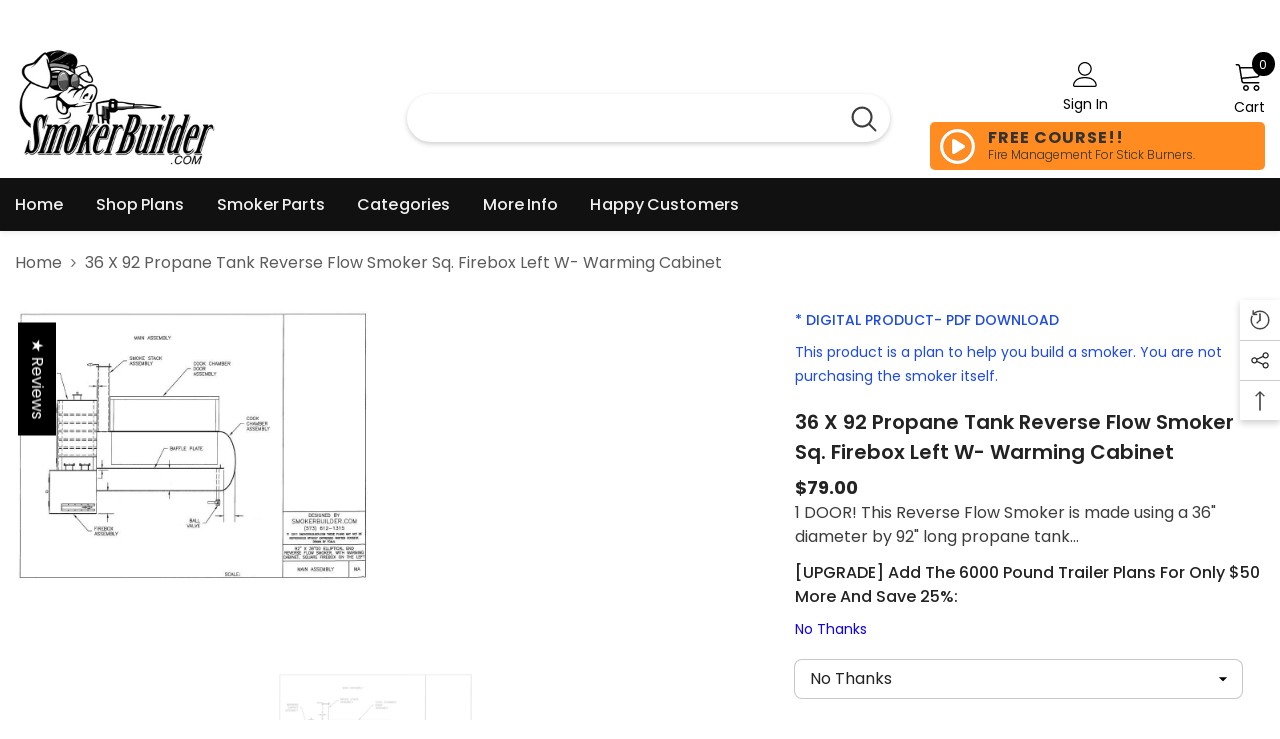

--- FILE ---
content_type: text/html; charset=utf-8
request_url: https://smokerplans.net/products/36-x-92-reverse-flow-smoker-sq-firebox-left-w-warming-cabinet-1
body_size: 74952
content:
<!doctype html><html class="no-js" lang="en">
    <head>
        <meta charset="utf-8">
        <meta http-equiv="X-UA-Compatible" content="IE=edge">
        <meta name="viewport" content="width=device-width,initial-scale=1">
        <meta name="theme-color" content="">
        <link rel="canonical" href="https://smokerplans.net/products/36-x-92-reverse-flow-smoker-sq-firebox-left-w-warming-cabinet-1">
        <link rel="canonical" href="https://smokerplans.net/products/36-x-92-reverse-flow-smoker-sq-firebox-left-w-warming-cabinet-1" canonical-shop-url="https://smokerplans.net/"><link rel="shortcut icon" href="//smokerplans.net/cdn/shop/files/favicon_32x32.png?v=1695592098" type="image/png"><link rel="preconnect" href="https://cdn.shopify.com" crossorigin>
        <title>36 x 92 Propane Tank Reverse Flow Smoker sq. firebox left w- Warming C  &ndash; SmokerPlans By SmokerBuilder</title><meta name="description" content="1 DOOR! This Reverse Flow Smoker is made using a 36&quot; diameter by 92&quot; long propane tank has 1 door and a warming cabinet. Great trailer smoker!">

<meta property="og:site_name" content="SmokerPlans By SmokerBuilder">
<meta property="og:url" content="https://smokerplans.net/products/36-x-92-reverse-flow-smoker-sq-firebox-left-w-warming-cabinet-1">
<meta property="og:title" content="36 x 92 Propane Tank Reverse Flow Smoker sq. firebox left w- Warming C">
<meta property="og:type" content="product">
<meta property="og:description" content="1 DOOR! This Reverse Flow Smoker is made using a 36&quot; diameter by 92&quot; long propane tank has 1 door and a warming cabinet. Great trailer smoker!"><meta property="og:image" content="http://smokerplans.net/cdn/shop/products/36x92sfls1doorwc.jpg?v=1640852192">
  <meta property="og:image:secure_url" content="https://smokerplans.net/cdn/shop/products/36x92sfls1doorwc.jpg?v=1640852192">
  <meta property="og:image:width" content="886">
  <meta property="og:image:height" content="682"><meta property="og:price:amount" content="79.00">
  <meta property="og:price:currency" content="USD"><meta name="twitter:site" content="@smokerbuilder"><meta name="twitter:card" content="summary_large_image">
<meta name="twitter:title" content="36 x 92 Propane Tank Reverse Flow Smoker sq. firebox left w- Warming C">
<meta name="twitter:description" content="1 DOOR! This Reverse Flow Smoker is made using a 36&quot; diameter by 92&quot; long propane tank has 1 door and a warming cabinet. Great trailer smoker!">

<script>window.performance && window.performance.mark && window.performance.mark('shopify.content_for_header.start');</script><meta name="google-site-verification" content="cI5ayG0vMv1jyFICAQ9bdJx-Rc3nbSMLFmh1Nt7xCJQ">
<meta id="shopify-digital-wallet" name="shopify-digital-wallet" content="/56417845300/digital_wallets/dialog">
<meta name="shopify-checkout-api-token" content="0cee06f28d72696bc8efd03129dfe112">
<meta id="in-context-paypal-metadata" data-shop-id="56417845300" data-venmo-supported="true" data-environment="production" data-locale="en_US" data-paypal-v4="true" data-currency="USD">
<link rel="alternate" type="application/json+oembed" href="https://smokerplans.net/products/36-x-92-reverse-flow-smoker-sq-firebox-left-w-warming-cabinet-1.oembed">
<script async="async" src="/checkouts/internal/preloads.js?locale=en-US"></script>
<link rel="preconnect" href="https://shop.app" crossorigin="anonymous">
<script async="async" src="https://shop.app/checkouts/internal/preloads.js?locale=en-US&shop_id=56417845300" crossorigin="anonymous"></script>
<script id="apple-pay-shop-capabilities" type="application/json">{"shopId":56417845300,"countryCode":"US","currencyCode":"USD","merchantCapabilities":["supports3DS"],"merchantId":"gid:\/\/shopify\/Shop\/56417845300","merchantName":"SmokerPlans By SmokerBuilder","requiredBillingContactFields":["postalAddress","email","phone"],"requiredShippingContactFields":["postalAddress","email","phone"],"shippingType":"shipping","supportedNetworks":["visa","masterCard","amex","discover","elo","jcb"],"total":{"type":"pending","label":"SmokerPlans By SmokerBuilder","amount":"1.00"},"shopifyPaymentsEnabled":true,"supportsSubscriptions":true}</script>
<script id="shopify-features" type="application/json">{"accessToken":"0cee06f28d72696bc8efd03129dfe112","betas":["rich-media-storefront-analytics"],"domain":"smokerplans.net","predictiveSearch":true,"shopId":56417845300,"locale":"en"}</script>
<script>var Shopify = Shopify || {};
Shopify.shop = "smokerplans.myshopify.com";
Shopify.locale = "en";
Shopify.currency = {"active":"USD","rate":"1.0"};
Shopify.country = "US";
Shopify.theme = {"name":"Ella-6-5-2-theme-source-live","id":129312423988,"schema_name":"Ella","schema_version":"6.5.2","theme_store_id":null,"role":"main"};
Shopify.theme.handle = "null";
Shopify.theme.style = {"id":null,"handle":null};
Shopify.cdnHost = "smokerplans.net/cdn";
Shopify.routes = Shopify.routes || {};
Shopify.routes.root = "/";</script>
<script type="module">!function(o){(o.Shopify=o.Shopify||{}).modules=!0}(window);</script>
<script>!function(o){function n(){var o=[];function n(){o.push(Array.prototype.slice.apply(arguments))}return n.q=o,n}var t=o.Shopify=o.Shopify||{};t.loadFeatures=n(),t.autoloadFeatures=n()}(window);</script>
<script>
  window.ShopifyPay = window.ShopifyPay || {};
  window.ShopifyPay.apiHost = "shop.app\/pay";
  window.ShopifyPay.redirectState = null;
</script>
<script id="shop-js-analytics" type="application/json">{"pageType":"product"}</script>
<script defer="defer" async type="module" src="//smokerplans.net/cdn/shopifycloud/shop-js/modules/v2/client.init-shop-cart-sync_BN7fPSNr.en.esm.js"></script>
<script defer="defer" async type="module" src="//smokerplans.net/cdn/shopifycloud/shop-js/modules/v2/chunk.common_Cbph3Kss.esm.js"></script>
<script defer="defer" async type="module" src="//smokerplans.net/cdn/shopifycloud/shop-js/modules/v2/chunk.modal_DKumMAJ1.esm.js"></script>
<script type="module">
  await import("//smokerplans.net/cdn/shopifycloud/shop-js/modules/v2/client.init-shop-cart-sync_BN7fPSNr.en.esm.js");
await import("//smokerplans.net/cdn/shopifycloud/shop-js/modules/v2/chunk.common_Cbph3Kss.esm.js");
await import("//smokerplans.net/cdn/shopifycloud/shop-js/modules/v2/chunk.modal_DKumMAJ1.esm.js");

  window.Shopify.SignInWithShop?.initShopCartSync?.({"fedCMEnabled":true,"windoidEnabled":true});

</script>
<script defer="defer" async type="module" src="//smokerplans.net/cdn/shopifycloud/shop-js/modules/v2/client.payment-terms_BxzfvcZJ.en.esm.js"></script>
<script defer="defer" async type="module" src="//smokerplans.net/cdn/shopifycloud/shop-js/modules/v2/chunk.common_Cbph3Kss.esm.js"></script>
<script defer="defer" async type="module" src="//smokerplans.net/cdn/shopifycloud/shop-js/modules/v2/chunk.modal_DKumMAJ1.esm.js"></script>
<script type="module">
  await import("//smokerplans.net/cdn/shopifycloud/shop-js/modules/v2/client.payment-terms_BxzfvcZJ.en.esm.js");
await import("//smokerplans.net/cdn/shopifycloud/shop-js/modules/v2/chunk.common_Cbph3Kss.esm.js");
await import("//smokerplans.net/cdn/shopifycloud/shop-js/modules/v2/chunk.modal_DKumMAJ1.esm.js");

  
</script>
<script>
  window.Shopify = window.Shopify || {};
  if (!window.Shopify.featureAssets) window.Shopify.featureAssets = {};
  window.Shopify.featureAssets['shop-js'] = {"shop-cart-sync":["modules/v2/client.shop-cart-sync_CJVUk8Jm.en.esm.js","modules/v2/chunk.common_Cbph3Kss.esm.js","modules/v2/chunk.modal_DKumMAJ1.esm.js"],"init-fed-cm":["modules/v2/client.init-fed-cm_7Fvt41F4.en.esm.js","modules/v2/chunk.common_Cbph3Kss.esm.js","modules/v2/chunk.modal_DKumMAJ1.esm.js"],"init-shop-email-lookup-coordinator":["modules/v2/client.init-shop-email-lookup-coordinator_Cc088_bR.en.esm.js","modules/v2/chunk.common_Cbph3Kss.esm.js","modules/v2/chunk.modal_DKumMAJ1.esm.js"],"init-windoid":["modules/v2/client.init-windoid_hPopwJRj.en.esm.js","modules/v2/chunk.common_Cbph3Kss.esm.js","modules/v2/chunk.modal_DKumMAJ1.esm.js"],"shop-button":["modules/v2/client.shop-button_B0jaPSNF.en.esm.js","modules/v2/chunk.common_Cbph3Kss.esm.js","modules/v2/chunk.modal_DKumMAJ1.esm.js"],"shop-cash-offers":["modules/v2/client.shop-cash-offers_DPIskqss.en.esm.js","modules/v2/chunk.common_Cbph3Kss.esm.js","modules/v2/chunk.modal_DKumMAJ1.esm.js"],"shop-toast-manager":["modules/v2/client.shop-toast-manager_CK7RT69O.en.esm.js","modules/v2/chunk.common_Cbph3Kss.esm.js","modules/v2/chunk.modal_DKumMAJ1.esm.js"],"init-shop-cart-sync":["modules/v2/client.init-shop-cart-sync_BN7fPSNr.en.esm.js","modules/v2/chunk.common_Cbph3Kss.esm.js","modules/v2/chunk.modal_DKumMAJ1.esm.js"],"init-customer-accounts-sign-up":["modules/v2/client.init-customer-accounts-sign-up_CfPf4CXf.en.esm.js","modules/v2/client.shop-login-button_DeIztwXF.en.esm.js","modules/v2/chunk.common_Cbph3Kss.esm.js","modules/v2/chunk.modal_DKumMAJ1.esm.js"],"pay-button":["modules/v2/client.pay-button_CgIwFSYN.en.esm.js","modules/v2/chunk.common_Cbph3Kss.esm.js","modules/v2/chunk.modal_DKumMAJ1.esm.js"],"init-customer-accounts":["modules/v2/client.init-customer-accounts_DQ3x16JI.en.esm.js","modules/v2/client.shop-login-button_DeIztwXF.en.esm.js","modules/v2/chunk.common_Cbph3Kss.esm.js","modules/v2/chunk.modal_DKumMAJ1.esm.js"],"avatar":["modules/v2/client.avatar_BTnouDA3.en.esm.js"],"init-shop-for-new-customer-accounts":["modules/v2/client.init-shop-for-new-customer-accounts_CsZy_esa.en.esm.js","modules/v2/client.shop-login-button_DeIztwXF.en.esm.js","modules/v2/chunk.common_Cbph3Kss.esm.js","modules/v2/chunk.modal_DKumMAJ1.esm.js"],"shop-follow-button":["modules/v2/client.shop-follow-button_BRMJjgGd.en.esm.js","modules/v2/chunk.common_Cbph3Kss.esm.js","modules/v2/chunk.modal_DKumMAJ1.esm.js"],"checkout-modal":["modules/v2/client.checkout-modal_B9Drz_yf.en.esm.js","modules/v2/chunk.common_Cbph3Kss.esm.js","modules/v2/chunk.modal_DKumMAJ1.esm.js"],"shop-login-button":["modules/v2/client.shop-login-button_DeIztwXF.en.esm.js","modules/v2/chunk.common_Cbph3Kss.esm.js","modules/v2/chunk.modal_DKumMAJ1.esm.js"],"lead-capture":["modules/v2/client.lead-capture_DXYzFM3R.en.esm.js","modules/v2/chunk.common_Cbph3Kss.esm.js","modules/v2/chunk.modal_DKumMAJ1.esm.js"],"shop-login":["modules/v2/client.shop-login_CA5pJqmO.en.esm.js","modules/v2/chunk.common_Cbph3Kss.esm.js","modules/v2/chunk.modal_DKumMAJ1.esm.js"],"payment-terms":["modules/v2/client.payment-terms_BxzfvcZJ.en.esm.js","modules/v2/chunk.common_Cbph3Kss.esm.js","modules/v2/chunk.modal_DKumMAJ1.esm.js"]};
</script>
<script>(function() {
  var isLoaded = false;
  function asyncLoad() {
    if (isLoaded) return;
    isLoaded = true;
    var urls = ["\/\/cdn.shopify.com\/proxy\/a9d398737bb8c1a4fd35bef5d547625cff361f77d961e5a43ddb38ed4b0fd702\/static.cdn.printful.com\/static\/js\/external\/shopify-product-customizer.js?v=0.28\u0026shop=smokerplans.myshopify.com\u0026sp-cache-control=cHVibGljLCBtYXgtYWdlPTkwMA"];
    for (var i = 0; i < urls.length; i++) {
      var s = document.createElement('script');
      s.type = 'text/javascript';
      s.async = true;
      s.src = urls[i];
      var x = document.getElementsByTagName('script')[0];
      x.parentNode.insertBefore(s, x);
    }
  };
  if(window.attachEvent) {
    window.attachEvent('onload', asyncLoad);
  } else {
    window.addEventListener('load', asyncLoad, false);
  }
})();</script>
<script id="__st">var __st={"a":56417845300,"offset":-21600,"reqid":"7b406128-177d-4862-b73a-5bbbcb508244-1770066287","pageurl":"smokerplans.net\/products\/36-x-92-reverse-flow-smoker-sq-firebox-left-w-warming-cabinet-1","u":"e0f7a00a2828","p":"product","rtyp":"product","rid":6632042070068};</script>
<script>window.ShopifyPaypalV4VisibilityTracking = true;</script>
<script id="captcha-bootstrap">!function(){'use strict';const t='contact',e='account',n='new_comment',o=[[t,t],['blogs',n],['comments',n],[t,'customer']],c=[[e,'customer_login'],[e,'guest_login'],[e,'recover_customer_password'],[e,'create_customer']],r=t=>t.map((([t,e])=>`form[action*='/${t}']:not([data-nocaptcha='true']) input[name='form_type'][value='${e}']`)).join(','),a=t=>()=>t?[...document.querySelectorAll(t)].map((t=>t.form)):[];function s(){const t=[...o],e=r(t);return a(e)}const i='password',u='form_key',d=['recaptcha-v3-token','g-recaptcha-response','h-captcha-response',i],f=()=>{try{return window.sessionStorage}catch{return}},m='__shopify_v',_=t=>t.elements[u];function p(t,e,n=!1){try{const o=window.sessionStorage,c=JSON.parse(o.getItem(e)),{data:r}=function(t){const{data:e,action:n}=t;return t[m]||n?{data:e,action:n}:{data:t,action:n}}(c);for(const[e,n]of Object.entries(r))t.elements[e]&&(t.elements[e].value=n);n&&o.removeItem(e)}catch(o){console.error('form repopulation failed',{error:o})}}const l='form_type',E='cptcha';function T(t){t.dataset[E]=!0}const w=window,h=w.document,L='Shopify',v='ce_forms',y='captcha';let A=!1;((t,e)=>{const n=(g='f06e6c50-85a8-45c8-87d0-21a2b65856fe',I='https://cdn.shopify.com/shopifycloud/storefront-forms-hcaptcha/ce_storefront_forms_captcha_hcaptcha.v1.5.2.iife.js',D={infoText:'Protected by hCaptcha',privacyText:'Privacy',termsText:'Terms'},(t,e,n)=>{const o=w[L][v],c=o.bindForm;if(c)return c(t,g,e,D).then(n);var r;o.q.push([[t,g,e,D],n]),r=I,A||(h.body.append(Object.assign(h.createElement('script'),{id:'captcha-provider',async:!0,src:r})),A=!0)});var g,I,D;w[L]=w[L]||{},w[L][v]=w[L][v]||{},w[L][v].q=[],w[L][y]=w[L][y]||{},w[L][y].protect=function(t,e){n(t,void 0,e),T(t)},Object.freeze(w[L][y]),function(t,e,n,w,h,L){const[v,y,A,g]=function(t,e,n){const i=e?o:[],u=t?c:[],d=[...i,...u],f=r(d),m=r(i),_=r(d.filter((([t,e])=>n.includes(e))));return[a(f),a(m),a(_),s()]}(w,h,L),I=t=>{const e=t.target;return e instanceof HTMLFormElement?e:e&&e.form},D=t=>v().includes(t);t.addEventListener('submit',(t=>{const e=I(t);if(!e)return;const n=D(e)&&!e.dataset.hcaptchaBound&&!e.dataset.recaptchaBound,o=_(e),c=g().includes(e)&&(!o||!o.value);(n||c)&&t.preventDefault(),c&&!n&&(function(t){try{if(!f())return;!function(t){const e=f();if(!e)return;const n=_(t);if(!n)return;const o=n.value;o&&e.removeItem(o)}(t);const e=Array.from(Array(32),(()=>Math.random().toString(36)[2])).join('');!function(t,e){_(t)||t.append(Object.assign(document.createElement('input'),{type:'hidden',name:u})),t.elements[u].value=e}(t,e),function(t,e){const n=f();if(!n)return;const o=[...t.querySelectorAll(`input[type='${i}']`)].map((({name:t})=>t)),c=[...d,...o],r={};for(const[a,s]of new FormData(t).entries())c.includes(a)||(r[a]=s);n.setItem(e,JSON.stringify({[m]:1,action:t.action,data:r}))}(t,e)}catch(e){console.error('failed to persist form',e)}}(e),e.submit())}));const S=(t,e)=>{t&&!t.dataset[E]&&(n(t,e.some((e=>e===t))),T(t))};for(const o of['focusin','change'])t.addEventListener(o,(t=>{const e=I(t);D(e)&&S(e,y())}));const B=e.get('form_key'),M=e.get(l),P=B&&M;t.addEventListener('DOMContentLoaded',(()=>{const t=y();if(P)for(const e of t)e.elements[l].value===M&&p(e,B);[...new Set([...A(),...v().filter((t=>'true'===t.dataset.shopifyCaptcha))])].forEach((e=>S(e,t)))}))}(h,new URLSearchParams(w.location.search),n,t,e,['guest_login'])})(!0,!0)}();</script>
<script integrity="sha256-4kQ18oKyAcykRKYeNunJcIwy7WH5gtpwJnB7kiuLZ1E=" data-source-attribution="shopify.loadfeatures" defer="defer" src="//smokerplans.net/cdn/shopifycloud/storefront/assets/storefront/load_feature-a0a9edcb.js" crossorigin="anonymous"></script>
<script crossorigin="anonymous" defer="defer" src="//smokerplans.net/cdn/shopifycloud/storefront/assets/shopify_pay/storefront-65b4c6d7.js?v=20250812"></script>
<script data-source-attribution="shopify.dynamic_checkout.dynamic.init">var Shopify=Shopify||{};Shopify.PaymentButton=Shopify.PaymentButton||{isStorefrontPortableWallets:!0,init:function(){window.Shopify.PaymentButton.init=function(){};var t=document.createElement("script");t.src="https://smokerplans.net/cdn/shopifycloud/portable-wallets/latest/portable-wallets.en.js",t.type="module",document.head.appendChild(t)}};
</script>
<script data-source-attribution="shopify.dynamic_checkout.buyer_consent">
  function portableWalletsHideBuyerConsent(e){var t=document.getElementById("shopify-buyer-consent"),n=document.getElementById("shopify-subscription-policy-button");t&&n&&(t.classList.add("hidden"),t.setAttribute("aria-hidden","true"),n.removeEventListener("click",e))}function portableWalletsShowBuyerConsent(e){var t=document.getElementById("shopify-buyer-consent"),n=document.getElementById("shopify-subscription-policy-button");t&&n&&(t.classList.remove("hidden"),t.removeAttribute("aria-hidden"),n.addEventListener("click",e))}window.Shopify?.PaymentButton&&(window.Shopify.PaymentButton.hideBuyerConsent=portableWalletsHideBuyerConsent,window.Shopify.PaymentButton.showBuyerConsent=portableWalletsShowBuyerConsent);
</script>
<script>
  function portableWalletsCleanup(e){e&&e.src&&console.error("Failed to load portable wallets script "+e.src);var t=document.querySelectorAll("shopify-accelerated-checkout .shopify-payment-button__skeleton, shopify-accelerated-checkout-cart .wallet-cart-button__skeleton"),e=document.getElementById("shopify-buyer-consent");for(let e=0;e<t.length;e++)t[e].remove();e&&e.remove()}function portableWalletsNotLoadedAsModule(e){e instanceof ErrorEvent&&"string"==typeof e.message&&e.message.includes("import.meta")&&"string"==typeof e.filename&&e.filename.includes("portable-wallets")&&(window.removeEventListener("error",portableWalletsNotLoadedAsModule),window.Shopify.PaymentButton.failedToLoad=e,"loading"===document.readyState?document.addEventListener("DOMContentLoaded",window.Shopify.PaymentButton.init):window.Shopify.PaymentButton.init())}window.addEventListener("error",portableWalletsNotLoadedAsModule);
</script>

<script type="module" src="https://smokerplans.net/cdn/shopifycloud/portable-wallets/latest/portable-wallets.en.js" onError="portableWalletsCleanup(this)" crossorigin="anonymous"></script>
<script nomodule>
  document.addEventListener("DOMContentLoaded", portableWalletsCleanup);
</script>

<script id='scb4127' type='text/javascript' async='' src='https://smokerplans.net/cdn/shopifycloud/privacy-banner/storefront-banner.js'></script><link id="shopify-accelerated-checkout-styles" rel="stylesheet" media="screen" href="https://smokerplans.net/cdn/shopifycloud/portable-wallets/latest/accelerated-checkout-backwards-compat.css" crossorigin="anonymous">
<style id="shopify-accelerated-checkout-cart">
        #shopify-buyer-consent {
  margin-top: 1em;
  display: inline-block;
  width: 100%;
}

#shopify-buyer-consent.hidden {
  display: none;
}

#shopify-subscription-policy-button {
  background: none;
  border: none;
  padding: 0;
  text-decoration: underline;
  font-size: inherit;
  cursor: pointer;
}

#shopify-subscription-policy-button::before {
  box-shadow: none;
}

      </style>
<script id="sections-script" data-sections="header-navigation-vertical-menu,header-mobile" defer="defer" src="//smokerplans.net/cdn/shop/t/8/compiled_assets/scripts.js?v=2450"></script>
<script>window.performance && window.performance.mark && window.performance.mark('shopify.content_for_header.end');</script>
        <style>@import url('https://fonts.googleapis.com/css?family=Poppins:300,300i,400,400i,500,500i,600,600i,700,700i,800,800i&display=swap');
                @import url('https://fonts.googleapis.com/css?family=Futura:300,300i,400,400i,500,500i,600,600i,700,700i,800,800i&display=swap');
                    :root {
        --font-family-1: Poppins;
        --font-family-2: Futura;

        /* Settings Body */--font-body-family: Poppins;--font-body-size: 16px;--font-body-weight: 400;--body-line-height: 24px;--body-letter-spacing: 0;

        /* Settings Heading */--font-heading-family: Poppins;--font-heading-size: 22px;--font-heading-weight: 600;--font-heading-style: normal;--heading-line-height: 34px;--heading-letter-spacing: 0;--heading-text-transform: none;--heading-border-height: 1px;

        /* Menu Lv1 */--font-menu-lv1-family: Poppins;--font-menu-lv1-size: 14px;--font-menu-lv1-weight: 400;--menu-lv1-line-height: 24px;--menu-lv1-letter-spacing: 0;--menu-lv1-text-transform: capitalize;

        /* Menu Lv2 */--font-menu-lv2-family: Poppins;--font-menu-lv2-size: 14px;--font-menu-lv2-weight: 400;--menu-lv2-line-height: 18px;--menu-lv2-letter-spacing: 0;--menu-lv2-text-transform: capitalize;

        /* Menu Lv3 */--font-menu-lv3-family: Poppins;--font-menu-lv3-size: 14px;--font-menu-lv3-weight: 400;--menu-lv3-line-height: 18px;--menu-lv3-letter-spacing: 0;--menu-lv3-text-transform: capitalize;

        /* Mega Menu Lv2 */--font-mega-menu-lv2-family: Poppins;--font-mega-menu-lv2-size: 14px;--font-mega-menu-lv2-weight: 400;--font-mega-menu-lv2-style: normal;--mega-menu-lv2-line-height: 20px;--mega-menu-lv2-letter-spacing: 0;--mega-menu-lv2-text-transform: capitalize;

        /* Mega Menu Lv3 */--font-mega-menu-lv3-family: Poppins;--font-mega-menu-lv3-size: 14px;--font-mega-menu-lv3-weight: 400;--mega-menu-lv3-line-height: 20px;--mega-menu-lv3-letter-spacing: .02em;--mega-menu-lv3-text-transform: capitalize;

        /* Product Card Title */--product-title-font: Poppins;--product-title-font-size : 15px;--product-title-font-weight : 400;--product-title-line-height: 26px;--product-title-letter-spacing: 0;--product-title-line-text : 2;--product-title-text-transform : capitalize;--product-title-margin-bottom: 12px;

        /* Product Card Vendor */--product-vendor-font: Poppins;--product-vendor-font-size : 13px;--product-vendor-font-weight : 500;--product-vendor-font-style : normal;--product-vendor-line-height: 20px;--product-vendor-letter-spacing: 0;--product-vendor-text-transform : uppercase;--product-vendor-margin-bottom: 3px;--product-vendor-margin-top: 0px;

        /* Product Card Price */--product-price-font: Futura;--product-price-font-size : 16px;--product-price-font-weight : 700;--product-price-line-height: 22px;--product-price-letter-spacing: 0;--product-price-margin-top: 6px;--product-price-margin-bottom: 13px;

        /* Product Card Badge */--badge-font: Poppins;--badge-font-size : 14px;--badge-font-weight : 400;--badge-text-transform : capitalize;--badge-letter-spacing: 0;--badge-line-height: 20px;--badge-border-radius: 3px;--badge-padding-top: 5px;--badge-padding-bottom: 5px;--badge-padding-left-right: 14px;--badge-postion-top: 0px;--badge-postion-left-right: 0px;

        /* Product Quickview */
        --product-quickview-font-size : 14px; --product-quickview-line-height: 22px; --product-quickview-border-radius: 30px; --product-quickview-padding-top: 3px; --product-quickview-padding-bottom: 3px; --product-quickview-padding-left-right: 13px; --product-quickview-sold-out-product: #e95144;--product-quickview-box-shadow: 0 1px 3px #0003;/* Blog Card Tile */--blog-title-font: Poppins;--blog-title-font-size : 18px; --blog-title-font-weight : 700; --blog-title-line-height: 36px; --blog-title-letter-spacing: 0; --blog-title-text-transform : capitalize;

        /* Blog Card Info (Date, Author) */--blog-info-font: Poppins;--blog-info-font-size : 12px; --blog-info-font-weight : 400; --blog-info-line-height: 22px; --blog-info-letter-spacing: 0; --blog-info-text-transform : none;

        /* Button 1 */--btn-1-font-family: Poppins;--btn-1-font-size: 16px; --btn-1-font-weight: 500; --btn-1-text-transform: capitalize; --btn-1-line-height: 24px; --btn-1-letter-spacing: 0; --btn-1-text-align: center; --btn-1-border-radius: 25px; --btn-1-border-width: 1px; --btn-1-border-style: solid; --btn-1-padding-top: 12px; --btn-1-padding-bottom: 12px; --btn-1-horizontal-length: 0px; --btn-1-vertical-length: 0px; --btn-1-blur-radius: 0px; --btn-1-spread: 0px;
        --btn-1-inset: ;/* Button 2 */--btn-2-font-family: Futura;--btn-2-font-size: 16px; --btn-2-font-weight: 700; --btn-2-text-transform: uppercase; --btn-2-line-height: 24px; --btn-2-letter-spacing: .05em; --btn-2-text-align: center; --btn-2-border-radius: 0px; --btn-2-border-width: 1px; --btn-2-border-style: solid; --btn-2-padding-top: 20px; --btn-2-padding-bottom: 20px; --btn-2-horizontal-length: 0px; --btn-2-vertical-length: 0px; --btn-2-blur-radius: 0px; --btn-2-spread: 0px;
        --btn-2-inset: ;/* Button 3 */--btn-3-font-family: Poppins;--btn-3-font-size: 14px; --btn-3-font-weight: 700; --btn-3-text-transform: capitalize; --btn-3-line-height: 24px; --btn-3-letter-spacing: 0; --btn-3-text-align: center; --btn-3-border-radius: 30px; --btn-3-border-width: 1px; --btn-3-border-style: solid; --btn-3-padding-top: 6px; --btn-3-padding-bottom: 8px; --btn-3-horizontal-length: 0px; --btn-3-vertical-length: 0px; --btn-3-blur-radius: 0px; --btn-3-spread: 0px;
        --btn-3-inset: ;/* Footer Heading */--footer-heading-font-family: Futura;--footer-heading-font-size : 16px; --footer-heading-font-weight : 700; --footer-heading-line-height : 26px; --footer-heading-letter-spacing : ; --footer-heading-text-transform : uppercase;

        /* Footer Link */--footer-link-font-family: Poppins;--footer-link-font-size : 14px; --footer-link-font-weight : ; --footer-link-line-height : 35px; --footer-link-letter-spacing : 0; --footer-link-text-transform : capitalize;

        /* Page Title */--font-page-title-family: Poppins;--font-page-title-size: 24px; --font-page-title-weight: 400; --font-page-title-style: normal; --page-title-line-height: 20px; --page-title-letter-spacing: .02em; --page-title-text-transform: uppercase;

        /* Font Product Tab Title */
        --font-tab-type-1: Poppins; --font-tab-type-2: Futura;

        /* Text Size */
        --text-size-font-size : 10px; --text-size-font-weight : 400; --text-size-line-height : 22px; --text-size-letter-spacing : 0; --text-size-text-transform : uppercase; --text-size-color : #787878;

        /* Font Weight */
        --font-weight-normal: 400; --font-weight-medium: 500; --font-weight-semibold: 600; --font-weight-bold: 700; --font-weight-bolder: 800; --font-weight-black: 900;

        /* Radio Button */
        --form-label-checkbox-before-bg: #fff; --form-label-checkbox-before-border: #cecece; --form-label-checkbox-before-bg-checked: #000;

        /* Conatiner */
        --body-custom-width-container: 1400px;

        /* Layout Boxed */
        --color-background-layout-boxed: rgba(0,0,0,0);/* Arrow */
        --position-horizontal-slick-arrow: -5%;

        /* General Color*/
        --color-text: #232323; --color-text2: #969696; --color-global: #232323; --color-white: #FFFFFF; --color-grey: #868686; --color-black: #202020; --color-base-text-rgb: 35, 35, 35; --color-base-text2-rgb: 150, 150, 150; --color-background: #ffffff; --color-background-rgb: 255, 255, 255; --color-background-overylay: rgba(255, 255, 255, 0.9); --color-base-accent-text: ; --color-base-accent-1: ; --color-base-accent-2: ; --color-link: #232323; --color-link-hover: #232323; --color-error: #D93333; --color-error-bg: #FCEEEE; --color-success: #5A5A5A; --color-success-bg: #DFF0D8; --color-info: #202020; --color-info-bg: #FFF2DD; --color-link-underline: rgba(35, 35, 35, 0.5); --color-breadcrumb: #5c5c5c; --colors-breadcrumb-hover: #232323;--colors-breadcrumb-active: #000000; --border-global: #e6e6e6; --bg-global: #fafafa; --bg-planceholder: #fafafa; --color-warning: #fff; --bg-warning: #e0b252; --color-background-10 : #e9e9e9; --color-background-20 : #d3d3d3; --color-background-30 : #bdbdbd; --color-background-50 : #919191; --color-background-global : #919191;

        /* Arrow Color */
        --arrow-color: #212121; --arrow-background-color: #ffffff; --arrow-border-color: #505050;--arrow-color-hover: #ffffff;--arrow-background-color-hover: #b36200;--arrow-border-color-hover: #b36200;--arrow-width: 36px;--arrow-height: 36px;--arrow-size: 55px;--arrow-size-icon: 17px;--arrow-border-radius: 50%;--arrow-border-width: 2px;--arrow-width-half: -18px;

        /* Pagination Color */
        --pagination-item-color: #3c3c3c; --pagination-item-color-active: #3c3c3c; --pagination-item-bg-color: #fff;--pagination-item-bg-color-active: #fff;--pagination-item-border-color: #fff;--pagination-item-border-color-active: #3c3c3c;--pagination-arrow-color: #3c3c3c;--pagination-arrow-color-active: #3c3c3c;--pagination-arrow-bg-color: #fff;--pagination-arrow-bg-color-active: #fff;--pagination-arrow-border-color: #fff;--pagination-arrow-border-color-active: #fff;

        /* Dots Color */
        --dots-color: #cecece;--dots-border-color: #cecece;--dots-color-active: #b36200;--dots-border-color-active: #b36200;--dots-style2-background-opacity: #00000020;--dots-width: 10px;--dots-height: 10px;

        /* Button Color */
        --btn-1-color: #ffffff;--btn-1-bg: #b36200;--btn-1-border: #b36200;--btn-1-color-hover: #202020;--btn-1-bg-hover: #ffffff;--btn-1-border-hover: #cccccc;
        --btn-2-color: #202020;--btn-2-bg: #ffffff;--btn-2-border: #cccccc;--btn-2-color-hover: #ffffff;--btn-2-bg-hover: #b36200;--btn-2-border-hover: #b36200;
        --btn-3-color: #FFFFFF;--btn-3-bg: #e9514b;--btn-3-border: #e9514b;--btn-3-color-hover: #ffffff;--btn-3-bg-hover: #e9514b;--btn-3-border-hover: #e9514b;
        --anchor-transition: all ease .3s;--bg-white: #ffffff;--bg-black: #000000;--bg-grey: #808080;--icon: var(--color-text);--text-cart: #3c3c3c;--duration-short: 100ms;--duration-default: 350ms;--duration-long: 500ms;--form-input-bg: #ffffff;--form-input-border: #c7c7c7;--form-input-color: #232323;--form-input-placeholder: #868686;--form-label: #232323;

        --new-badge-color: #0a6cdc;--new-badge-bg: #d2e7ff;--sale-badge-color: #e10600;--sale-badge-bg: #ffd8d7;--sold-out-badge-color: #505050;--sold-out-badge-bg: #e7e7e7;--custom-badge-color: #dd700d;--custom-badge-bg: #feedbd;--bundle-badge-color: #43b200;--bundle-badge-bg: #d7ffd2;
        
        --product-title-color : #000000;--product-title-color-hover : #3385f6;--product-vendor-color : #787878;--product-price-color : #202020;--product-sale-price-color : #e10600;--product-compare-price-color : #505050;--product-review-full-color : #f8c646;--product-review-empty-color : #e4e4e4;

        --product-swatch-border : #cbcbcb;--product-swatch-border-active : #232323;--product-swatch-width : 40px;--product-swatch-height : 40px;--product-swatch-border-radius : 0px;--product-swatch-color-width : 40px;--product-swatch-color-height : 40px;--product-swatch-color-border-radius : 20px;

        --product-wishlist-color : #000000;--product-wishlist-bg : #f5f5f5;--product-wishlist-border : transparent;--product-wishlist-color-added : #000000;--product-wishlist-bg-added : #ffe5e5;--product-wishlist-border-added : transparent;--product-compare-color : #000000;--product-compare-bg : #FFFFFF;--product-compare-color-added : #D12442; --product-compare-bg-added : #FFFFFF; --product-hot-stock-text-color : #d62828; --product-quick-view-color : #0b0335; --product-cart-image-fit : contain; --product-title-variant-font-size: 16px;--product-quick-view-bg : #ffffff;--product-quick-view-bg-above-button: rgba(255, 255, 255, 0.7);--product-quick-view-color-hover : #0b0335;--product-quick-view-bg-hover : #ffffff;--product-action-color : #000000;--product-action-bg : #ffffff;--product-action-border : #000000;--product-action-color-hover : #ffffff;--product-action-bg-hover : #0a6cdc;--product-action-border-hover : #0a6cdc;

        /* Multilevel Category Filter */
        --color-label-multiLevel-categories: #232323;--bg-label-multiLevel-categories: #fff;--color-button-multiLevel-categories: #fff;--bg-button-multiLevel-categories: #ff8b21;--border-button-multiLevel-categories: #ff736b;--hover-color-button-multiLevel-categories: #fff;--hover-bg-button-multiLevel-categories: #ff8b21;--cart-item-bg : #ffffff;--cart-item-border : #e8e8e8;--cart-item-border-width : 1px;--cart-item-border-style : solid;--w-product-swatch-custom: 30px;--h-product-swatch-custom: 30px;--w-product-swatch-custom-mb: 20px;--h-product-swatch-custom-mb: 20px;--font-size-product-swatch-more: 12px;--swatch-border : #cbcbcb;--swatch-border-active : #232323;

        --variant-size: #232323;--variant-size-border: #e7e7e7;--variant-size-bg: #ffffff;--variant-size-hover: #ffffff;--variant-size-border-hover: #232323;--variant-size-bg-hover: #232323;--variant-bg : #ffffff; --variant-color : #232323; --variant-bg-active : #ffffff; --variant-color-active : #232323;

        --fontsize-text-social: 12px;
        --page-content-distance: 64px;--sidebar-content-distance: 40px;--button-transition-ease: cubic-bezier(.25,.46,.45,.94);

        /* Loading Spinner Color */
        --spinner-top-color: #fc0; --spinner-right-color: #4dd4c6; --spinner-bottom-color: #f00; --spinner-left-color: #f6f6f6;

        /* Product Card Marquee */
        --product-marquee-background-color: ;--product-marquee-text-color: #FFFFFF;--product-marquee-text-size: 14px;--product-marquee-text-mobile-size: 14px;--product-marquee-text-weight: 400;--product-marquee-text-transform: none;--product-marquee-text-style: italic;--product-marquee-speed: ; --product-marquee-line-height: calc(var(--product-marquee-text-mobile-size) * 1.5);
    }
</style>
        <link href="//smokerplans.net/cdn/shop/t/8/assets/base.css?v=120763805032610747721727968794" rel="stylesheet" type="text/css" media="all" />
<link href="//smokerplans.net/cdn/shop/t/8/assets/animated.css?v=118618079748618006641689144646" rel="stylesheet" type="text/css" media="all" />
<link href="//smokerplans.net/cdn/shop/t/8/assets/component-card.css?v=157702676229283671101689144647" rel="stylesheet" type="text/css" media="all" />
<link href="//smokerplans.net/cdn/shop/t/8/assets/component-loading-overlay.css?v=170491267859233445071689144648" rel="stylesheet" type="text/css" media="all" />
<link href="//smokerplans.net/cdn/shop/t/8/assets/component-loading-banner.css?v=66575024453840146421689144648" rel="stylesheet" type="text/css" media="all" />
<link href="//smokerplans.net/cdn/shop/t/8/assets/component-quick-cart.css?v=138368739550435835811694073475" rel="stylesheet" type="text/css" media="all" />
<link rel="stylesheet" href="//smokerplans.net/cdn/shop/t/8/assets/vendor.css?v=164616260963476715651689144652" media="print" onload="this.media='all'">
<noscript><link href="//smokerplans.net/cdn/shop/t/8/assets/vendor.css?v=164616260963476715651689144652" rel="stylesheet" type="text/css" media="all" /></noscript>



<link href="//smokerplans.net/cdn/shop/t/8/assets/component-predictive-search.css?v=104537003445991516671689144649" rel="stylesheet" type="text/css" media="all" />
<link rel="stylesheet" href="//smokerplans.net/cdn/shop/t/8/assets/component-newsletter.css?v=54058530822278129331689144649" media="print" onload="this.media='all'">
<link rel="stylesheet" href="//smokerplans.net/cdn/shop/t/8/assets/component-slider.css?v=37888473738646685221689144650" media="print" onload="this.media='all'">
<link rel="stylesheet" href="//smokerplans.net/cdn/shop/t/8/assets/component-list-social.css?v=102044711114163579551689144648" media="print" onload="this.media='all'"><noscript><link href="//smokerplans.net/cdn/shop/t/8/assets/component-newsletter.css?v=54058530822278129331689144649" rel="stylesheet" type="text/css" media="all" /></noscript>
<noscript><link href="//smokerplans.net/cdn/shop/t/8/assets/component-slider.css?v=37888473738646685221689144650" rel="stylesheet" type="text/css" media="all" /></noscript>
<noscript><link href="//smokerplans.net/cdn/shop/t/8/assets/component-list-social.css?v=102044711114163579551689144648" rel="stylesheet" type="text/css" media="all" /></noscript>

<style type="text/css">
	.nav-title-mobile {display: none;}.list-menu--disclosure{display: none;position: absolute;min-width: 100%;width: 22rem;background-color: var(--bg-white);box-shadow: 0 1px 4px 0 rgb(0 0 0 / 15%);padding: 5px 0 5px 20px;opacity: 0;visibility: visible;pointer-events: none;transition: opacity var(--duration-default) ease, transform var(--duration-default) ease;}.list-menu--disclosure-2{margin-left: calc(100% - 15px);z-index: 2;top: -5px;}.list-menu--disclosure:focus {outline: none;}.list-menu--disclosure.localization-selector {max-height: 18rem;overflow: auto;width: 10rem;padding: 0.5rem;}.js menu-drawer > details > summary::before, .js menu-drawer > details[open]:not(.menu-opening) > summary::before {content: '';position: absolute;cursor: default;width: 100%;height: calc(100vh - 100%);height: calc(var(--viewport-height, 100vh) - (var(--header-bottom-position, 100%)));top: 100%;left: 0;background: var(--color-foreground-50);opacity: 0;visibility: hidden;z-index: 2;transition: opacity var(--duration-default) ease,visibility var(--duration-default) ease;}menu-drawer > details[open] > summary::before {visibility: visible;opacity: 1;}.menu-drawer {position: absolute;transform: translateX(-100%);visibility: hidden;z-index: 3;left: 0;top: 100%;width: 100%;max-width: calc(100vw - 4rem);padding: 0;border: 0.1rem solid var(--color-background-10);border-left: 0;border-bottom: 0;background-color: var(--bg-white);overflow-x: hidden;}.js .menu-drawer {height: calc(100vh - 100%);height: calc(var(--viewport-height, 100vh) - (var(--header-bottom-position, 100%)));}.js details[open] > .menu-drawer, .js details[open] > .menu-drawer__submenu {transition: transform var(--duration-default) ease, visibility var(--duration-default) ease;}.no-js details[open] > .menu-drawer, .js details[open].menu-opening > .menu-drawer, details[open].menu-opening > .menu-drawer__submenu {transform: translateX(0);visibility: visible;}@media screen and (min-width: 750px) {.menu-drawer {width: 40rem;}.no-js .menu-drawer {height: auto;}}.menu-drawer__inner-container {position: relative;height: 100%;}.menu-drawer__navigation-container {display: grid;grid-template-rows: 1fr auto;align-content: space-between;overflow-y: auto;height: 100%;}.menu-drawer__navigation {padding: 0 0 5.6rem 0;}.menu-drawer__inner-submenu {height: 100%;overflow-x: hidden;overflow-y: auto;}.no-js .menu-drawer__navigation {padding: 0;}.js .menu-drawer__menu li {width: 100%;border-bottom: 1px solid #e6e6e6;overflow: hidden;}.menu-drawer__menu-item{line-height: var(--body-line-height);letter-spacing: var(--body-letter-spacing);padding: 10px 20px 10px 15px;cursor: pointer;display: flex;align-items: center;justify-content: space-between;}.menu-drawer__menu-item .label{display: inline-block;vertical-align: middle;font-size: calc(var(--font-body-size) - 4px);font-weight: var(--font-weight-normal);letter-spacing: var(--body-letter-spacing);height: 20px;line-height: 20px;margin: 0 0 0 10px;padding: 0 5px;text-transform: uppercase;text-align: center;position: relative;}.menu-drawer__menu-item .label:before{content: "";position: absolute;border: 5px solid transparent;top: 50%;left: -9px;transform: translateY(-50%);}.menu-drawer__menu-item > .icon{width: 24px;height: 24px;margin: 0 10px 0 0;}.menu-drawer__menu-item > .symbol {position: absolute;right: 20px;top: 50%;transform: translateY(-50%);display: flex;align-items: center;justify-content: center;font-size: 0;pointer-events: none;}.menu-drawer__menu-item > .symbol .icon{width: 14px;height: 14px;opacity: .6;}.menu-mobile-icon .menu-drawer__menu-item{justify-content: flex-start;}.no-js .menu-drawer .menu-drawer__menu-item > .symbol {display: none;}.js .menu-drawer__submenu {position: absolute;top: 0;width: 100%;bottom: 0;left: 0;background-color: var(--bg-white);z-index: 1;transform: translateX(100%);visibility: hidden;}.js .menu-drawer__submenu .menu-drawer__submenu {overflow-y: auto;}.menu-drawer__close-button {display: block;width: 100%;padding: 10px 15px;background-color: transparent;border: none;background: #f6f8f9;position: relative;}.menu-drawer__close-button .symbol{position: absolute;top: auto;left: 20px;width: auto;height: 22px;z-index: 10;display: flex;align-items: center;justify-content: center;font-size: 0;pointer-events: none;}.menu-drawer__close-button .icon {display: inline-block;vertical-align: middle;width: 18px;height: 18px;transform: rotate(180deg);}.menu-drawer__close-button .text{max-width: calc(100% - 50px);white-space: nowrap;overflow: hidden;text-overflow: ellipsis;display: inline-block;vertical-align: top;width: 100%;margin: 0 auto;}.no-js .menu-drawer__close-button {display: none;}.menu-drawer__utility-links {padding: 2rem;}.menu-drawer__account {display: inline-flex;align-items: center;text-decoration: none;padding: 1.2rem;margin-left: -1.2rem;font-size: 1.4rem;}.menu-drawer__account .icon-account {height: 2rem;width: 2rem;margin-right: 1rem;}.menu-drawer .list-social {justify-content: flex-start;margin-left: -1.25rem;margin-top: 2rem;}.menu-drawer .list-social:empty {display: none;}.menu-drawer .list-social__link {padding: 1.3rem 1.25rem;}

	/* Style General */
	.d-block{display: block}.d-inline-block{display: inline-block}.d-flex{display: flex}.d-none {display: none}.d-grid{display: grid}.ver-alg-mid {vertical-align: middle}.ver-alg-top{vertical-align: top}
	.flex-jc-start{justify-content:flex-start}.flex-jc-end{justify-content:flex-end}.flex-jc-center{justify-content:center}.flex-jc-between{justify-content:space-between}.flex-jc-stretch{justify-content:stretch}.flex-align-start{align-items: flex-start}.flex-align-center{align-items: center}.flex-align-end{align-items: flex-end}.flex-align-stretch{align-items:stretch}.flex-wrap{flex-wrap: wrap}.flex-nowrap{flex-wrap: nowrap}.fd-row{flex-direction:row}.fd-row-reverse{flex-direction:row-reverse}.fd-column{flex-direction:column}.fd-column-reverse{flex-direction:column-reverse}.fg-0{flex-grow:0}.fs-0{flex-shrink:0}.gap-15{gap:15px}.gap-30{gap:30px}.gap-col-30{column-gap:30px}
	.p-relative{position:relative}.p-absolute{position:absolute}.p-static{position:static}.p-fixed{position:fixed;}
	.zi-1{z-index:1}.zi-2{z-index:2}.zi-3{z-index:3}.zi-5{z-index:5}.zi-6{z-index:6}.zi-7{z-index:7}.zi-9{z-index:9}.zi-10{z-index:10}.zi-99{z-index:99} .zi-100{z-index:100} .zi-101{z-index:101}
	.top-0{top:0}.top-100{top:100%}.top-auto{top:auto}.left-0{left:0}.left-auto{left:auto}.right-0{right:0}.right-auto{right:auto}.bottom-0{bottom:0}
	.middle-y{top:50%;transform:translateY(-50%)}.middle-x{left:50%;transform:translateX(-50%)}
	.opacity-0{opacity:0}.opacity-1{opacity:1}
	.o-hidden{overflow:hidden}.o-visible{overflow:visible}.o-unset{overflow:unset}.o-x-hidden{overflow-x:hidden}.o-y-auto{overflow-y:auto;}
	.pt-0{padding-top:0}.pt-2{padding-top:2px}.pt-5{padding-top:5px}.pt-10{padding-top:10px}.pt-10-imp{padding-top:10px !important}.pt-12{padding-top:12px}.pt-16{padding-top:16px}.pt-20{padding-top:20px}.pt-24{padding-top:24px}.pt-30{padding-top:30px}.pt-32{padding-top:32px}.pt-36{padding-top:36px}.pt-48{padding-top:48px}.pb-0{padding-bottom:0}.pb-5{padding-bottom:5px}.pb-10{padding-bottom:10px}.pb-10-imp{padding-bottom:10px !important}.pb-12{padding-bottom:12px}.pb-15{padding-bottom:15px}.pb-16{padding-bottom:16px}.pb-18{padding-bottom:18px}.pb-20{padding-bottom:20px}.pb-24{padding-bottom:24px}.pb-32{padding-bottom:32px}.pb-40{padding-bottom:40px}.pb-48{padding-bottom:48px}.pb-50{padding-bottom:50px}.pb-80{padding-bottom:80px}.pb-84{padding-bottom:84px}.pr-0{padding-right:0}.pr-5{padding-right: 5px}.pr-10{padding-right:10px}.pr-20{padding-right:20px}.pr-24{padding-right:24px}.pr-30{padding-right:30px}.pr-36{padding-right:36px}.pr-80{padding-right:80px}.pl-0{padding-left:0}.pl-12{padding-left:12px}.pl-20{padding-left:20px}.pl-24{padding-left:24px}.pl-36{padding-left:36px}.pl-48{padding-left:48px}.pl-52{padding-left:52px}.pl-80{padding-left:80px}.p-zero{padding:0}
	.m-lr-auto{margin:0 auto}.m-zero{margin:0}.ml-auto{margin-left:auto}.ml-0{margin-left:0}.ml-5{margin-left:5px}.ml-15{margin-left:15px}.ml-20{margin-left:20px}.ml-30{margin-left:30px}.mr-auto{margin-right:auto}.mr-0{margin-right:0}.mr-5{margin-right:5px}.mr-10{margin-right:10px}.mr-20{margin-right:20px}.mr-30{margin-right:30px}.mt-0{margin-top: 0}.mt-10{margin-top: 10px}.mt-15{margin-top: 15px}.mt-20{margin-top: 20px}.mt-25{margin-top: 25px}.mt-30{margin-top: 30px}.mt-40{margin-top: 40px}.mt-45{margin-top: 45px}.mb-0{margin-bottom: 0}.mb-5{margin-bottom: 5px}.mb-10{margin-bottom: 10px}.mb-15{margin-bottom: 15px}.mb-18{margin-bottom: 18px}.mb-20{margin-bottom: 20px}.mb-30{margin-bottom: 30px}
	.h-0{height:0}.h-100{height:100%}.h-100v{height:100vh}.h-auto{height:auto}.mah-100{max-height:100%}.mih-15{min-height: 15px}.mih-none{min-height: unset}.lih-15{line-height: 15px}
	.w-50pc{width:50%}.w-100{width:100%}.w-100v{width:100vw}.maw-100{max-width:100%}.maw-300{max-width:300px}.maw-480{max-width: 480px}.maw-780{max-width: 780px}.w-auto{width:auto}.minw-auto{min-width: auto}.min-w-100{min-width: 100px}
	.float-l{float:left}.float-r{float:right}
	.b-zero{border:none}.br-50p{border-radius:50%}.br-zero{border-radius:0}.br-2{border-radius:2px}.bg-none{background: none}
	.stroke-w-0{stroke-width: 0px}.stroke-w-1h{stroke-width: 0.5px}.stroke-w-1{stroke-width: 1px}.stroke-w-3{stroke-width: 3px}.stroke-w-5{stroke-width: 5px}.stroke-w-7 {stroke-width: 7px}.stroke-w-10 {stroke-width: 10px}.stroke-w-12 {stroke-width: 12px}.stroke-w-15 {stroke-width: 15px}.stroke-w-20 {stroke-width: 20px}.stroke-w-25 {stroke-width: 25px}.stroke-w-30{stroke-width: 30px}.stroke-w-32 {stroke-width: 32px}.stroke-w-40 {stroke-width: 40px}
	.w-21{width: 21px}.w-23{width: 23px}.w-24{width: 24px}.h-22{height: 22px}.h-23{height: 23px}.h-24{height: 24px}.w-h-16{width: 16px;height: 16px}.w-h-17{width: 17px;height: 17px}.w-h-18 {width: 18px;height: 18px}.w-h-19{width: 19px;height: 19px}.w-h-20 {width: 20px;height: 20px}.w-h-21{width: 21px;height: 21px}.w-h-22 {width: 22px;height: 22px}.w-h-23{width: 23px;height: 23px}.w-h-24 {width: 24px;height: 24px}.w-h-25 {width: 25px;height: 25px}.w-h-26 {width: 26px;height: 26px}.w-h-27 {width: 27px;height: 27px}.w-h-28 {width: 28px;height: 28px}.w-h-29 {width: 29px;height: 29px}.w-h-30 {width: 30px;height: 30px}.w-h-31 {width: 31px;height: 31px}.w-h-32 {width: 32px;height: 32px}.w-h-33 {width: 33px;height: 33px}.w-h-34 {width: 34px;height: 34px}.w-h-35 {width: 35px;height: 35px}.w-h-36 {width: 36px;height: 36px}.w-h-37 {width: 37px;height: 37px}
	.txt-d-none{text-decoration:none}.txt-d-underline{text-decoration:underline}.txt-u-o-1{text-underline-offset: 1px}.txt-u-o-2{text-underline-offset: 2px}.txt-u-o-3{text-underline-offset: 3px}.txt-u-o-4{text-underline-offset: 4px}.txt-u-o-5{text-underline-offset: 5px}.txt-u-o-6{text-underline-offset: 6px}.txt-u-o-8{text-underline-offset: 8px}.txt-u-o-12{text-underline-offset: 12px}.txt-t-up{text-transform:uppercase}.txt-t-cap{text-transform:capitalize}
	.ft-0{font-size: 0}.ft-16{font-size: 16px}.ls-0{letter-spacing: 0}.ls-02{letter-spacing: 0.2em}.ls-05{letter-spacing: 0.5em}.ft-i{font-style: italic}
	.button-effect svg{transition: 0.3s}.button-effect:hover svg{transform: rotate(180deg)}
	.icon-effect:hover svg {transform: scale(1.15)}.icon-effect:hover .icon-search-1 {transform: rotate(-90deg) scale(1.15)}
	.link-effect > span:after {content: "";position: absolute;bottom: -2px;left: 0;height: 1px;width: 100%;transform: scaleX(0);transition: transform var(--duration-default) ease-out;transform-origin: right}
	.link-effect > span:hover:after{transform: scaleX(1);transform-origin: left}
	@media (min-width: 1025px){
		.pl-lg-80{padding-left:80px}.pr-lg-80{padding-right:80px}
	}
</style>

        <script src="//smokerplans.net/cdn/shop/t/8/assets/vendor.js?v=37601539231953232631689144652" type="text/javascript"></script>
<script src="//smokerplans.net/cdn/shop/t/8/assets/global.js?v=46612764184384980251689144650" type="text/javascript"></script>
<script src="//smokerplans.net/cdn/shop/t/8/assets/lazysizes.min.js?v=122719776364282065531689144651" type="text/javascript"></script>
<script src="//smokerplans.net/cdn/shop/t/8/assets/predictive-search.js?v=44403290173806190591689144651" defer="defer"></script>

<script>
    window.lazySizesConfig = window.lazySizesConfig || {};
    lazySizesConfig.loadMode = 1;
    window.lazySizesConfig.init = false;
    lazySizes.init();

    window.rtl_slick = false;
    window.mobile_menu = 'default';
    window.money_format = '${{amount}}';
    window.shop_currency = 'USD';
    window.currencySymbol ="$";
    window.show_multiple_currencies = false;
    window.routes = {
        root: '',
        cart: '/cart',
        cart_add_url: '/cart/add',
        cart_change_url: '/cart/change',
        cart_update_url: '/cart/update',
        collection_all: '/collections/all',
        predictive_search_url: '/search/suggest',
        search_url: '/search'
    }; 
    window.button_load_more = {
        default: `Show more`,
        loading: `Loading...`,
        view_all: `View All Collection`,
        no_more: `No More Product`
    };
    window.after_add_to_cart = {
        type: 'quick_cart',
        message: `is added to your shopping cart.`
    };
    window.variant_image_group_quick_view = false;
    window.quick_view = {
        show: false,
        show_mb: false
    };
    window.quick_shop = {
        show: false,
        see_details: `View Full Details`,
    };
    window.quick_cart = {
        show: true
    };
    window.cartStrings = {
        error: `There was an error while updating your cart. Please try again.`,
        quantityError: `You can only add [quantity] of this item to your cart.`,
        addProductOutQuantity: `You can only add [maxQuantity] of this product to your cart`,
        addProductOutQuantity2: `The quantity of this product is insufficient.`,
        cartErrorMessage: `Translation missing: en.sections.cart.cart_quantity_error_prefix`,
        soldoutText: `sold out`,
        alreadyText: `all`,
    };
    window.variantStrings = {
        addToCart: `Add to cart`,
        addingToCart: `Adding to cart...`,
        addedToCart: `Added to cart`,
        submit: `Submit`,
        soldOut: `Sold out`,
        unavailable: `Unavailable`,
        soldOut_message: `This variant is sold out!`,
        unavailable_message: `This variant is unavailable!`,
        addToCart_message: `You must select at least one products to add!`,
        select: `Select Options`,
        preOrder: `Pre-Order`,
        add: `Add`,
        unavailable_with_option: `[value] (Unavailable)`,
        hide_variants_unavailable: false
    };
    window.inventory_text = {
        hotStock: `Hurry up! only [inventory] left`,
        hotStock2: `Please hurry! Only [inventory] left in stock`,
        warningQuantity: `Maximum quantity: [inventory]`,
        inStock: `In Stock`,
        outOfStock: `Out Of Stock`,
        manyInStock: `Many In Stock`,
        show_options: `Show Variants`,
        hide_options: `Hide Variants`,
        adding : `Adding`,
        thank_you : `Thank You`,
        add_more : `Add More`,
        cart_feedback : `Added`
    };
    
    
        window.notify_me = {
            show: false
        };
    
    
    window.compare = {
        show: false,
        add: `Add To Compare`,
        added: `Added To Compare`,
        message: `You must select at least two products to compare!`
    };
    window.wishlist = {
        show: false,
        add: `Add to wishlist`,
        added: `Added to wishlist`,
        empty: `No product is added to your wishlist`,
        continue_shopping: `Continue Shopping`
    };
    window.pagination = {
        style: 2,
        next: `Next`,
        prev: `Prev`
    }
    window.review = {
        show: false,
        show_quick_view: true
    };
    window.countdown = {
        text: `Limited-Time Offers, End in:`,
        day: `D`,
        hour: `H`,
        min: `M`,
        sec: `S`,
        day_2: `Days`,
        hour_2: `Hours`,
        min_2: `Mins`,
        sec_2: `Secs`,
        days: `Days`,
        hours: `Hours`,
        mins: `Mins`,
        secs: `Secs`,
        d: `d`,
        h: `h`,
        m: `m`,
        s: `s`
    };
    window.customer_view = {
        text: `[number] customers are viewing this product`
    };

    
        window.arrows = {
            icon_next: `<button type="button" class="slick-next" aria-label="Next"><svg xmlns="http://www.w3.org/2000/svg" viewBox="0 0 24 24"><path d="M 7.75 1.34375 L 6.25 2.65625 L 14.65625 12 L 6.25 21.34375 L 7.75 22.65625 L 16.75 12.65625 L 17.34375 12 L 16.75 11.34375 Z"></path></svg></button>`,
            icon_prev: `<button type="button" class="slick-prev" aria-label="Previous"><svg xmlns="http://www.w3.org/2000/svg" viewBox="0 0 24 24"><path d="M 7.75 1.34375 L 6.25 2.65625 L 14.65625 12 L 6.25 21.34375 L 7.75 22.65625 L 16.75 12.65625 L 17.34375 12 L 16.75 11.34375 Z"></path></svg></button>`
        }
    

    window.dynamic_browser_title = {
        show: false,
        text: ''
    };
    
    window.show_more_btn_text = {
        show_more: `Show More`,
        show_less: `Show Less`,
        show_all: `Show All`,
    };

    function getCookie(cname) {
        let name = cname + "=";
        let decodedCookie = decodeURIComponent(document.cookie);
        let ca = decodedCookie.split(';');
        for(let i = 0; i <ca.length; i++) {
          let c = ca[i];
          while (c.charAt(0) == ' ') {
            c = c.substring(1);
          }
          if (c.indexOf(name) == 0) {
            return c.substring(name.length, c.length);
          }
        }
        return "";
    }
    
    const cookieAnnouncemenClosed = getCookie('announcement');
    window.announcementClosed = cookieAnnouncemenClosed === 'closed'
</script>
        
        <link href="//smokerplans.net/cdn/shop/t/8/assets/custom.css?v=126429376218967180391734016789" rel="stylesheet" type="text/css" media="all" />

        
        <script>document.documentElement.className = document.documentElement.className.replace('no-js', 'js');</script><style>
#preview-bar-iframe {display: none !important;}
  
.product-form__submit svg {
    width:18px !important;
    height:18px;
}
.product-form__submit:hover svg{
  fill:#fff !important;
}
.card-product .card-action .product-form__submit{
    display:flex;
    align-items:center
}
button#cart-sidebar-checkout svg {
    width: 18px;
    height: 18px;
}
button#cart-sidebar-checkout {
    display:flex;
    align-items:center;
    justify-content:center;
}
button#cart-checkout svg {
    width: 18px;
    height: 18px;
}  
  
button#cart-checkout {
  display:flex;
  align-items:center;
  justify-content:center;
}                 
</style>

<!-- Start VWO Async SmartCode -->
<link rel="preconnect" href="https://dev.visualwebsiteoptimizer.com" />
<script type='text/javascript' id='vwoCode'>
window._vwo_code || (function() {
var account_id=741476,
version=2.0,
settings_tolerance=2000,
hide_element='body',
hide_element_style = 'opacity:0 !important;filter:alpha(opacity=0) !important;background:none !important',
/* DO NOT EDIT BELOW THIS LINE */
f=false,d=document,v=d.querySelector('#vwoCode'),cK='_vwo_'+account_id+'_settings',cc={};try{var c=JSON.parse(localStorage.getItem('_vwo_'+account_id+'_config'));cc=c&&typeof c==='object'?c:{}}catch(e){}var stT=cc.stT==='session'?window.sessionStorage:window.localStorage;code={use_existing_jquery:function(){return typeof use_existing_jquery!=='undefined'?use_existing_jquery:undefined},library_tolerance:function(){return typeof library_tolerance!=='undefined'?library_tolerance:undefined},settings_tolerance:function(){return cc.sT||settings_tolerance},hide_element_style:function(){return'{'+(cc.hES||hide_element_style)+'}'},hide_element:function(){return typeof cc.hE==='string'?cc.hE:hide_element},getVersion:function(){return version},finish:function(){if(!f){f=true;var e=d.getElementById('_vis_opt_path_hides');if(e)e.parentNode.removeChild(e)}},finished:function(){return f},load:function(e){var t=this.getSettings(),n=d.createElement('script'),i=this;if(t){n.textContent=t;d.getElementsByTagName('head')[0].appendChild(n);if(!window.VWO||VWO.caE){stT.removeItem(cK);i.load(e)}}else{n.fetchPriority='high';n.src=e;n.type='text/javascript';n.onerror=function(){_vwo_code.finish()};d.getElementsByTagName('head')[0].appendChild(n)}},getSettings:function(){try{var e=stT.getItem(cK);if(!e){return}e=JSON.parse(e);if(Date.now()>e.e){stT.removeItem(cK);return}return e.s}catch(e){return}},init:function(){if(d.URL.indexOf('__vwo_disable__')>-1)return;var e=this.settings_tolerance();window._vwo_settings_timer=setTimeout(function(){_vwo_code.finish();stT.removeItem(cK)},e);var t=d.currentScript,n=d.createElement('style'),i=this.hide_element(),r=t&&!t.async&&i?i+this.hide_element_style():'',o=d.getElementsByTagName('head')[0];n.setAttribute('id','_vis_opt_path_hides');v&&n.setAttribute('nonce',v.nonce);n.setAttribute('type','text/css');if(n.styleSheet)n.styleSheet.cssText=r;else n.appendChild(d.createTextNode(r));o.appendChild(n);this.load('https://dev.visualwebsiteoptimizer.com/j.php?a='+account_id+'&u='+encodeURIComponent(d.URL)+'&vn='+version)}};window._vwo_code=code;code.init();})();
</script>
<!-- End VWO Async SmartCode -->

<!-- Start of HubSpot Embed Code -->
<script type="text/javascript" id="hs-script-loader" async defer src="//js.hs-scripts.com/47161790.js"></script>
<!-- End of HubSpot Embed Code -->
<link rel="stylesheet" href="https://unpkg.com/swiper/swiper-bundle.min.css" />

      
    <!-- BEGIN app block: shopify://apps/judge-me-reviews/blocks/judgeme_core/61ccd3b1-a9f2-4160-9fe9-4fec8413e5d8 --><!-- Start of Judge.me Core -->






<link rel="dns-prefetch" href="https://cdnwidget.judge.me">
<link rel="dns-prefetch" href="https://cdn.judge.me">
<link rel="dns-prefetch" href="https://cdn1.judge.me">
<link rel="dns-prefetch" href="https://api.judge.me">

<script data-cfasync='false' class='jdgm-settings-script'>window.jdgmSettings={"pagination":5,"disable_web_reviews":false,"badge_no_review_text":"No reviews","badge_n_reviews_text":"{{ n }} review/reviews","hide_badge_preview_if_no_reviews":true,"badge_hide_text":false,"enforce_center_preview_badge":false,"widget_title":"Customer Reviews","widget_open_form_text":"Write a review","widget_close_form_text":"Cancel review","widget_refresh_page_text":"Refresh page","widget_summary_text":"Based on {{ number_of_reviews }} review/reviews","widget_no_review_text":"Be the first to write a review","widget_name_field_text":"Display name","widget_verified_name_field_text":"Verified Name (public)","widget_name_placeholder_text":"Display name","widget_required_field_error_text":"This field is required.","widget_email_field_text":"Email address","widget_verified_email_field_text":"Verified Email (private, can not be edited)","widget_email_placeholder_text":"Your email address","widget_email_field_error_text":"Please enter a valid email address.","widget_rating_field_text":"Rating","widget_review_title_field_text":"Review Title","widget_review_title_placeholder_text":"Give your review a title","widget_review_body_field_text":"Review content","widget_review_body_placeholder_text":"Start writing here...","widget_pictures_field_text":"Picture/Video (optional)","widget_submit_review_text":"Submit Review","widget_submit_verified_review_text":"Submit Verified Review","widget_submit_success_msg_with_auto_publish":"Thank you! Please refresh the page in a few moments to see your review. You can remove or edit your review by logging into \u003ca href='https://judge.me/login' target='_blank' rel='nofollow noopener'\u003eJudge.me\u003c/a\u003e","widget_submit_success_msg_no_auto_publish":"Thank you! Your review will be published as soon as it is approved by the shop admin. You can remove or edit your review by logging into \u003ca href='https://judge.me/login' target='_blank' rel='nofollow noopener'\u003eJudge.me\u003c/a\u003e","widget_show_default_reviews_out_of_total_text":"Showing {{ n_reviews_shown }} out of {{ n_reviews }} reviews.","widget_show_all_link_text":"Show all","widget_show_less_link_text":"Show less","widget_author_said_text":"{{ reviewer_name }} said:","widget_days_text":"{{ n }} days ago","widget_weeks_text":"{{ n }} week/weeks ago","widget_months_text":"{{ n }} month/months ago","widget_years_text":"{{ n }} year/years ago","widget_yesterday_text":"Yesterday","widget_today_text":"Today","widget_replied_text":"\u003e\u003e {{ shop_name }} replied:","widget_read_more_text":"Read more","widget_reviewer_name_as_initial":"","widget_rating_filter_color":"","widget_rating_filter_see_all_text":"See all reviews","widget_sorting_most_recent_text":"Most Recent","widget_sorting_highest_rating_text":"Highest Rating","widget_sorting_lowest_rating_text":"Lowest Rating","widget_sorting_with_pictures_text":"Only Pictures","widget_sorting_most_helpful_text":"Most Helpful","widget_open_question_form_text":"Ask a question","widget_reviews_subtab_text":"Reviews","widget_questions_subtab_text":"Questions","widget_question_label_text":"Question","widget_answer_label_text":"Answer","widget_question_placeholder_text":"Write your question here","widget_submit_question_text":"Submit Question","widget_question_submit_success_text":"Thank you for your question! We will notify you once it gets answered.","verified_badge_text":"Verified","verified_badge_bg_color":"","verified_badge_text_color":"","verified_badge_placement":"left-of-reviewer-name","widget_review_max_height":"","widget_hide_border":false,"widget_social_share":true,"widget_thumb":true,"widget_review_location_show":false,"widget_location_format":"country_iso_code","all_reviews_include_out_of_store_products":true,"all_reviews_out_of_store_text":"(out of store)","all_reviews_pagination":100,"all_reviews_product_name_prefix_text":"about","enable_review_pictures":true,"enable_question_anwser":false,"widget_theme":"leex","review_date_format":"mm/dd/yyyy","default_sort_method":"most-recent","widget_product_reviews_subtab_text":"Product Reviews","widget_shop_reviews_subtab_text":"Shop Reviews","widget_other_products_reviews_text":"Reviews for other products","widget_store_reviews_subtab_text":"Store reviews","widget_no_store_reviews_text":"This store hasn't received any reviews yet","widget_web_restriction_product_reviews_text":"This product hasn't received any reviews yet","widget_no_items_text":"No items found","widget_show_more_text":"Show more","widget_write_a_store_review_text":"Write a Store Review","widget_other_languages_heading":"Reviews in Other Languages","widget_translate_review_text":"Translate review to {{ language }}","widget_translating_review_text":"Translating...","widget_show_original_translation_text":"Show original ({{ language }})","widget_translate_review_failed_text":"Review couldn't be translated.","widget_translate_review_retry_text":"Retry","widget_translate_review_try_again_later_text":"Try again later","show_product_url_for_grouped_product":false,"widget_sorting_pictures_first_text":"Pictures First","show_pictures_on_all_rev_page_mobile":true,"show_pictures_on_all_rev_page_desktop":true,"floating_tab_hide_mobile_install_preference":false,"floating_tab_button_name":"★ Reviews","floating_tab_title":"Let customers speak for us","floating_tab_button_color":"","floating_tab_button_background_color":"","floating_tab_url":"","floating_tab_url_enabled":false,"floating_tab_tab_style":"text","all_reviews_text_badge_text":"Customers rate us {{ shop.metafields.judgeme.all_reviews_rating | round: 1 }}/5 based on {{ shop.metafields.judgeme.all_reviews_count }} reviews.","all_reviews_text_badge_text_branded_style":"{{ shop.metafields.judgeme.all_reviews_rating | round: 1 }} out of 5 stars based on {{ shop.metafields.judgeme.all_reviews_count }} reviews","is_all_reviews_text_badge_a_link":false,"show_stars_for_all_reviews_text_badge":false,"all_reviews_text_badge_url":"","all_reviews_text_style":"text","all_reviews_text_color_style":"judgeme_brand_color","all_reviews_text_color":"#108474","all_reviews_text_show_jm_brand":true,"featured_carousel_show_header":true,"featured_carousel_title":"Let customers speak for us","testimonials_carousel_title":"Customers are saying","videos_carousel_title":"Real customer stories","cards_carousel_title":"Customers are saying","featured_carousel_count_text":"from {{ n }}  verified \u0026 happy customers","featured_carousel_add_link_to_all_reviews_page":true,"featured_carousel_url":"https://smokerplans.net/pages/happy-customers","featured_carousel_show_images":true,"featured_carousel_autoslide_interval":5,"featured_carousel_arrows_on_the_sides":false,"featured_carousel_height":300,"featured_carousel_width":100,"featured_carousel_image_size":0,"featured_carousel_image_height":250,"featured_carousel_arrow_color":"#eeeeee","verified_count_badge_style":"vintage","verified_count_badge_orientation":"horizontal","verified_count_badge_color_style":"judgeme_brand_color","verified_count_badge_color":"#108474","is_verified_count_badge_a_link":false,"verified_count_badge_url":"","verified_count_badge_show_jm_brand":true,"widget_rating_preset_default":5,"widget_first_sub_tab":"product-reviews","widget_show_histogram":true,"widget_histogram_use_custom_color":false,"widget_pagination_use_custom_color":false,"widget_star_use_custom_color":false,"widget_verified_badge_use_custom_color":false,"widget_write_review_use_custom_color":false,"picture_reminder_submit_button":"Upload Pictures","enable_review_videos":true,"mute_video_by_default":false,"widget_sorting_videos_first_text":"Videos First","widget_review_pending_text":"Pending","featured_carousel_items_for_large_screen":3,"social_share_options_order":"Pinterest,Facebook,Twitter,LinkedIn","remove_microdata_snippet":true,"disable_json_ld":false,"enable_json_ld_products":false,"preview_badge_show_question_text":false,"preview_badge_no_question_text":"No questions","preview_badge_n_question_text":"{{ number_of_questions }} question/questions","qa_badge_show_icon":false,"qa_badge_position":"same-row","remove_judgeme_branding":false,"widget_add_search_bar":false,"widget_search_bar_placeholder":"Search","widget_sorting_verified_only_text":"Verified only","featured_carousel_theme":"card","featured_carousel_show_rating":true,"featured_carousel_show_title":true,"featured_carousel_show_body":true,"featured_carousel_show_date":false,"featured_carousel_show_reviewer":true,"featured_carousel_show_product":false,"featured_carousel_header_background_color":"#108474","featured_carousel_header_text_color":"#ffffff","featured_carousel_name_product_separator":"reviewed","featured_carousel_full_star_background":"#ffffff","featured_carousel_empty_star_background":"#dadada","featured_carousel_vertical_theme_background":"#f9fafb","featured_carousel_verified_badge_enable":true,"featured_carousel_verified_badge_color":"#108474","featured_carousel_border_style":"round","featured_carousel_review_line_length_limit":3,"featured_carousel_more_reviews_button_text":"Read more reviews","featured_carousel_view_product_button_text":"View product","all_reviews_page_load_reviews_on":"scroll","all_reviews_page_load_more_text":"Load More Reviews","disable_fb_tab_reviews":false,"enable_ajax_cdn_cache":false,"widget_public_name_text":"displayed publicly like","default_reviewer_name":"John Smith","default_reviewer_name_has_non_latin":true,"widget_reviewer_anonymous":"Anonymous","medals_widget_title":"Judge.me Review Medals","medals_widget_background_color":"#f9fafb","medals_widget_position":"footer_all_pages","medals_widget_border_color":"#f9fafb","medals_widget_verified_text_position":"left","medals_widget_use_monochromatic_version":false,"medals_widget_elements_color":"#108474","show_reviewer_avatar":true,"widget_invalid_yt_video_url_error_text":"Not a YouTube video URL","widget_max_length_field_error_text":"Please enter no more than {0} characters.","widget_show_country_flag":true,"widget_show_collected_via_shop_app":true,"widget_verified_by_shop_badge_style":"light","widget_verified_by_shop_text":"Verified by Shop","widget_show_photo_gallery":false,"widget_load_with_code_splitting":true,"widget_ugc_install_preference":false,"widget_ugc_title":"Made by us, Shared by you","widget_ugc_subtitle":"Tag us to see your picture featured in our page","widget_ugc_arrows_color":"#ffffff","widget_ugc_primary_button_text":"Buy Now","widget_ugc_primary_button_background_color":"#108474","widget_ugc_primary_button_text_color":"#ffffff","widget_ugc_primary_button_border_width":"0","widget_ugc_primary_button_border_style":"none","widget_ugc_primary_button_border_color":"#108474","widget_ugc_primary_button_border_radius":"25","widget_ugc_secondary_button_text":"Load More","widget_ugc_secondary_button_background_color":"#ffffff","widget_ugc_secondary_button_text_color":"#108474","widget_ugc_secondary_button_border_width":"2","widget_ugc_secondary_button_border_style":"solid","widget_ugc_secondary_button_border_color":"#108474","widget_ugc_secondary_button_border_radius":"25","widget_ugc_reviews_button_text":"View Reviews","widget_ugc_reviews_button_background_color":"#ffffff","widget_ugc_reviews_button_text_color":"#108474","widget_ugc_reviews_button_border_width":"2","widget_ugc_reviews_button_border_style":"solid","widget_ugc_reviews_button_border_color":"#108474","widget_ugc_reviews_button_border_radius":"25","widget_ugc_reviews_button_link_to":"judgeme-reviews-page","widget_ugc_show_post_date":true,"widget_ugc_max_width":"800","widget_rating_metafield_value_type":true,"widget_primary_color":"#108474","widget_enable_secondary_color":false,"widget_secondary_color":"#edf5f5","widget_summary_average_rating_text":"{{ average_rating }} out of 5","widget_media_grid_title":"Customer photos \u0026 videos","widget_media_grid_see_more_text":"See more","widget_round_style":false,"widget_show_product_medals":true,"widget_verified_by_judgeme_text":"Verified by Judge.me","widget_show_store_medals":true,"widget_verified_by_judgeme_text_in_store_medals":"Verified by Judge.me","widget_media_field_exceed_quantity_message":"Sorry, we can only accept {{ max_media }} for one review.","widget_media_field_exceed_limit_message":"{{ file_name }} is too large, please select a {{ media_type }} less than {{ size_limit }}MB.","widget_review_submitted_text":"Review Submitted!","widget_question_submitted_text":"Question Submitted!","widget_close_form_text_question":"Cancel","widget_write_your_answer_here_text":"Write your answer here","widget_enabled_branded_link":true,"widget_show_collected_by_judgeme":false,"widget_reviewer_name_color":"","widget_write_review_text_color":"","widget_write_review_bg_color":"","widget_collected_by_judgeme_text":"collected by Judge.me","widget_pagination_type":"standard","widget_load_more_text":"Load More","widget_load_more_color":"#108474","widget_full_review_text":"Full Review","widget_read_more_reviews_text":"Read More Reviews","widget_read_questions_text":"Read Questions","widget_questions_and_answers_text":"Questions \u0026 Answers","widget_verified_by_text":"Verified by","widget_verified_text":"Verified","widget_number_of_reviews_text":"{{ number_of_reviews }} reviews","widget_back_button_text":"Back","widget_next_button_text":"Next","widget_custom_forms_filter_button":"Filters","custom_forms_style":"vertical","widget_show_review_information":false,"how_reviews_are_collected":"How reviews are collected?","widget_show_review_keywords":false,"widget_gdpr_statement":"How we use your data: We'll only contact you about the review you left, and only if necessary. By submitting your review, you agree to Judge.me's \u003ca href='https://judge.me/terms' target='_blank' rel='nofollow noopener'\u003eterms\u003c/a\u003e, \u003ca href='https://judge.me/privacy' target='_blank' rel='nofollow noopener'\u003eprivacy\u003c/a\u003e and \u003ca href='https://judge.me/content-policy' target='_blank' rel='nofollow noopener'\u003econtent\u003c/a\u003e policies.","widget_multilingual_sorting_enabled":false,"widget_translate_review_content_enabled":false,"widget_translate_review_content_method":"manual","popup_widget_review_selection":"automatically_with_pictures","popup_widget_round_border_style":true,"popup_widget_show_title":true,"popup_widget_show_body":true,"popup_widget_show_reviewer":false,"popup_widget_show_product":true,"popup_widget_show_pictures":true,"popup_widget_use_review_picture":true,"popup_widget_show_on_home_page":true,"popup_widget_show_on_product_page":true,"popup_widget_show_on_collection_page":true,"popup_widget_show_on_cart_page":true,"popup_widget_position":"bottom_left","popup_widget_first_review_delay":5,"popup_widget_duration":5,"popup_widget_interval":5,"popup_widget_review_count":5,"popup_widget_hide_on_mobile":true,"review_snippet_widget_round_border_style":true,"review_snippet_widget_card_color":"#FFFFFF","review_snippet_widget_slider_arrows_background_color":"#FFFFFF","review_snippet_widget_slider_arrows_color":"#000000","review_snippet_widget_star_color":"#108474","show_product_variant":false,"all_reviews_product_variant_label_text":"Variant: ","widget_show_verified_branding":false,"widget_ai_summary_title":"Customers say","widget_ai_summary_disclaimer":"AI-powered review summary based on recent customer reviews","widget_show_ai_summary":false,"widget_show_ai_summary_bg":false,"widget_show_review_title_input":true,"redirect_reviewers_invited_via_email":"review_widget","request_store_review_after_product_review":false,"request_review_other_products_in_order":false,"review_form_color_scheme":"default","review_form_corner_style":"square","review_form_star_color":{},"review_form_text_color":"#333333","review_form_background_color":"#ffffff","review_form_field_background_color":"#fafafa","review_form_button_color":{},"review_form_button_text_color":"#ffffff","review_form_modal_overlay_color":"#000000","review_content_screen_title_text":"How would you rate this product?","review_content_introduction_text":"We would love it if you would share a bit about your experience.","store_review_form_title_text":"How would you rate this store?","store_review_form_introduction_text":"We would love it if you would share a bit about your experience.","show_review_guidance_text":true,"one_star_review_guidance_text":"Poor","five_star_review_guidance_text":"Great","customer_information_screen_title_text":"About you","customer_information_introduction_text":"Please tell us more about you.","custom_questions_screen_title_text":"Your experience in more detail","custom_questions_introduction_text":"Here are a few questions to help us understand more about your experience.","review_submitted_screen_title_text":"Thanks for your review!","review_submitted_screen_thank_you_text":"We are processing it and it will appear on the store soon.","review_submitted_screen_email_verification_text":"Please confirm your email by clicking the link we just sent you. This helps us keep reviews authentic.","review_submitted_request_store_review_text":"Would you like to share your experience of shopping with us?","review_submitted_review_other_products_text":"Would you like to review these products?","store_review_screen_title_text":"Would you like to share your experience of shopping with us?","store_review_introduction_text":"We value your feedback and use it to improve. Please share any thoughts or suggestions you have.","reviewer_media_screen_title_picture_text":"Share a picture","reviewer_media_introduction_picture_text":"Upload a photo to support your review.","reviewer_media_screen_title_video_text":"Share a video","reviewer_media_introduction_video_text":"Upload a video to support your review.","reviewer_media_screen_title_picture_or_video_text":"Share a picture or video","reviewer_media_introduction_picture_or_video_text":"Upload a photo or video to support your review.","reviewer_media_youtube_url_text":"Paste your Youtube URL here","advanced_settings_next_step_button_text":"Next","advanced_settings_close_review_button_text":"Close","modal_write_review_flow":false,"write_review_flow_required_text":"Required","write_review_flow_privacy_message_text":"We respect your privacy.","write_review_flow_anonymous_text":"Post review as anonymous","write_review_flow_visibility_text":"This won't be visible to other customers.","write_review_flow_multiple_selection_help_text":"Select as many as you like","write_review_flow_single_selection_help_text":"Select one option","write_review_flow_required_field_error_text":"This field is required","write_review_flow_invalid_email_error_text":"Please enter a valid email address","write_review_flow_max_length_error_text":"Max. {{ max_length }} characters.","write_review_flow_media_upload_text":"\u003cb\u003eClick to upload\u003c/b\u003e or drag and drop","write_review_flow_gdpr_statement":"We'll only contact you about your review if necessary. By submitting your review, you agree to our \u003ca href='https://judge.me/terms' target='_blank' rel='nofollow noopener'\u003eterms and conditions\u003c/a\u003e and \u003ca href='https://judge.me/privacy' target='_blank' rel='nofollow noopener'\u003eprivacy policy\u003c/a\u003e.","rating_only_reviews_enabled":false,"show_negative_reviews_help_screen":false,"new_review_flow_help_screen_rating_threshold":3,"negative_review_resolution_screen_title_text":"Tell us more","negative_review_resolution_text":"Your experience matters to us. If there were issues with your purchase, we're here to help. Feel free to reach out to us, we'd love the opportunity to make things right.","negative_review_resolution_button_text":"Contact us","negative_review_resolution_proceed_with_review_text":"Leave a review","negative_review_resolution_subject":"Issue with purchase from {{ shop_name }}.{{ order_name }}","preview_badge_collection_page_install_status":false,"widget_review_custom_css":".jdgm-histogram__row {\n  margin-bottom: 10px !important; }\n","preview_badge_custom_css":"","preview_badge_stars_count":"5-stars","featured_carousel_custom_css":"","floating_tab_custom_css":".jdgm-histogram__row {\n  margin-bottom: 10px !important; }\n","all_reviews_widget_custom_css":".jdgm-histogram__row {\n  margin-bottom: 10px !important; }\n","medals_widget_custom_css":"","verified_badge_custom_css":"","all_reviews_text_custom_css":"","transparency_badges_collected_via_store_invite":false,"transparency_badges_from_another_provider":false,"transparency_badges_collected_from_store_visitor":false,"transparency_badges_collected_by_verified_review_provider":false,"transparency_badges_earned_reward":false,"transparency_badges_collected_via_store_invite_text":"Review collected via store invitation","transparency_badges_from_another_provider_text":"Review collected from another provider","transparency_badges_collected_from_store_visitor_text":"Review collected from a store visitor","transparency_badges_written_in_google_text":"Review written in Google","transparency_badges_written_in_etsy_text":"Review written in Etsy","transparency_badges_written_in_shop_app_text":"Review written in Shop App","transparency_badges_earned_reward_text":"Review earned a reward for future purchase","product_review_widget_per_page":10,"widget_store_review_label_text":"Review about the store","checkout_comment_extension_title_on_product_page":"Customer Comments","checkout_comment_extension_num_latest_comment_show":5,"checkout_comment_extension_format":"name_and_timestamp","checkout_comment_customer_name":"last_initial","checkout_comment_comment_notification":true,"preview_badge_collection_page_install_preference":true,"preview_badge_home_page_install_preference":false,"preview_badge_product_page_install_preference":true,"review_widget_install_preference":"","review_carousel_install_preference":false,"floating_reviews_tab_install_preference":"none","verified_reviews_count_badge_install_preference":false,"all_reviews_text_install_preference":false,"review_widget_best_location":true,"judgeme_medals_install_preference":false,"review_widget_revamp_enabled":false,"review_widget_qna_enabled":false,"review_widget_header_theme":"minimal","review_widget_widget_title_enabled":true,"review_widget_header_text_size":"medium","review_widget_header_text_weight":"regular","review_widget_average_rating_style":"compact","review_widget_bar_chart_enabled":true,"review_widget_bar_chart_type":"numbers","review_widget_bar_chart_style":"standard","review_widget_expanded_media_gallery_enabled":false,"review_widget_reviews_section_theme":"standard","review_widget_image_style":"thumbnails","review_widget_review_image_ratio":"square","review_widget_stars_size":"medium","review_widget_verified_badge":"standard_text","review_widget_review_title_text_size":"medium","review_widget_review_text_size":"medium","review_widget_review_text_length":"medium","review_widget_number_of_columns_desktop":3,"review_widget_carousel_transition_speed":5,"review_widget_custom_questions_answers_display":"always","review_widget_button_text_color":"#FFFFFF","review_widget_text_color":"#000000","review_widget_lighter_text_color":"#7B7B7B","review_widget_corner_styling":"soft","review_widget_review_word_singular":"review","review_widget_review_word_plural":"reviews","review_widget_voting_label":"Helpful?","review_widget_shop_reply_label":"Reply from {{ shop_name }}:","review_widget_filters_title":"Filters","qna_widget_question_word_singular":"Question","qna_widget_question_word_plural":"Questions","qna_widget_answer_reply_label":"Answer from {{ answerer_name }}:","qna_content_screen_title_text":"Ask a question about this product","qna_widget_question_required_field_error_text":"Please enter your question.","qna_widget_flow_gdpr_statement":"We'll only contact you about your question if necessary. By submitting your question, you agree to our \u003ca href='https://judge.me/terms' target='_blank' rel='nofollow noopener'\u003eterms and conditions\u003c/a\u003e and \u003ca href='https://judge.me/privacy' target='_blank' rel='nofollow noopener'\u003eprivacy policy\u003c/a\u003e.","qna_widget_question_submitted_text":"Thanks for your question!","qna_widget_close_form_text_question":"Close","qna_widget_question_submit_success_text":"We’ll notify you by email when your question is answered.","all_reviews_widget_v2025_enabled":false,"all_reviews_widget_v2025_header_theme":"default","all_reviews_widget_v2025_widget_title_enabled":true,"all_reviews_widget_v2025_header_text_size":"medium","all_reviews_widget_v2025_header_text_weight":"regular","all_reviews_widget_v2025_average_rating_style":"compact","all_reviews_widget_v2025_bar_chart_enabled":true,"all_reviews_widget_v2025_bar_chart_type":"numbers","all_reviews_widget_v2025_bar_chart_style":"standard","all_reviews_widget_v2025_expanded_media_gallery_enabled":false,"all_reviews_widget_v2025_show_store_medals":true,"all_reviews_widget_v2025_show_photo_gallery":true,"all_reviews_widget_v2025_show_review_keywords":false,"all_reviews_widget_v2025_show_ai_summary":false,"all_reviews_widget_v2025_show_ai_summary_bg":false,"all_reviews_widget_v2025_add_search_bar":false,"all_reviews_widget_v2025_default_sort_method":"most-recent","all_reviews_widget_v2025_reviews_per_page":10,"all_reviews_widget_v2025_reviews_section_theme":"default","all_reviews_widget_v2025_image_style":"thumbnails","all_reviews_widget_v2025_review_image_ratio":"square","all_reviews_widget_v2025_stars_size":"medium","all_reviews_widget_v2025_verified_badge":"bold_badge","all_reviews_widget_v2025_review_title_text_size":"medium","all_reviews_widget_v2025_review_text_size":"medium","all_reviews_widget_v2025_review_text_length":"medium","all_reviews_widget_v2025_number_of_columns_desktop":3,"all_reviews_widget_v2025_carousel_transition_speed":5,"all_reviews_widget_v2025_custom_questions_answers_display":"always","all_reviews_widget_v2025_show_product_variant":false,"all_reviews_widget_v2025_show_reviewer_avatar":true,"all_reviews_widget_v2025_reviewer_name_as_initial":"","all_reviews_widget_v2025_review_location_show":false,"all_reviews_widget_v2025_location_format":"","all_reviews_widget_v2025_show_country_flag":false,"all_reviews_widget_v2025_verified_by_shop_badge_style":"light","all_reviews_widget_v2025_social_share":false,"all_reviews_widget_v2025_social_share_options_order":"Facebook,Twitter,LinkedIn,Pinterest","all_reviews_widget_v2025_pagination_type":"standard","all_reviews_widget_v2025_button_text_color":"#FFFFFF","all_reviews_widget_v2025_text_color":"#000000","all_reviews_widget_v2025_lighter_text_color":"#7B7B7B","all_reviews_widget_v2025_corner_styling":"soft","all_reviews_widget_v2025_title":"Customer reviews","all_reviews_widget_v2025_ai_summary_title":"Customers say about this store","all_reviews_widget_v2025_no_review_text":"Be the first to write a review","platform":"shopify","branding_url":"https://app.judge.me/reviews/stores/smokerplans.net","branding_text":"Powered by Judge.me","locale":"en","reply_name":"SmokerPlans By SmokerBuilder","widget_version":"2.1","footer":true,"autopublish":true,"review_dates":true,"enable_custom_form":false,"shop_use_review_site":true,"shop_locale":"en","enable_multi_locales_translations":true,"show_review_title_input":true,"review_verification_email_status":"always","can_be_branded":true,"reply_name_text":"SmokerPlans By SmokerBuilder"};</script> <style class='jdgm-settings-style'>.jdgm-xx{left:0}.jdgm-prev-badge[data-average-rating='0.00']{display:none !important}.jdgm-author-all-initials{display:none !important}.jdgm-author-last-initial{display:none !important}.jdgm-rev-widg__title{visibility:hidden}.jdgm-rev-widg__summary-text{visibility:hidden}.jdgm-prev-badge__text{visibility:hidden}.jdgm-rev__replier:before{content:'SmokerPlans By SmokerBuilder'}.jdgm-rev__prod-link-prefix:before{content:'about'}.jdgm-rev__variant-label:before{content:'Variant: '}.jdgm-rev__out-of-store-text:before{content:'(out of store)'}.jdgm-preview-badge[data-template="index"]{display:none !important}.jdgm-verified-count-badget[data-from-snippet="true"]{display:none !important}.jdgm-carousel-wrapper[data-from-snippet="true"]{display:none !important}.jdgm-all-reviews-text[data-from-snippet="true"]{display:none !important}.jdgm-medals-section[data-from-snippet="true"]{display:none !important}.jdgm-ugc-media-wrapper[data-from-snippet="true"]{display:none !important}.jdgm-rev__transparency-badge[data-badge-type="review_collected_via_store_invitation"]{display:none !important}.jdgm-rev__transparency-badge[data-badge-type="review_collected_from_another_provider"]{display:none !important}.jdgm-rev__transparency-badge[data-badge-type="review_collected_from_store_visitor"]{display:none !important}.jdgm-rev__transparency-badge[data-badge-type="review_written_in_etsy"]{display:none !important}.jdgm-rev__transparency-badge[data-badge-type="review_written_in_google_business"]{display:none !important}.jdgm-rev__transparency-badge[data-badge-type="review_written_in_shop_app"]{display:none !important}.jdgm-rev__transparency-badge[data-badge-type="review_earned_for_future_purchase"]{display:none !important}
</style> <style class='jdgm-settings-style'>.jdgm-review-widget .jdgm-histogram__row{margin-bottom:10px !important}
</style> <script data-cfasync="false" type="text/javascript" async src="https://cdnwidget.judge.me/shopify_v2/leex.js" id="judgeme_widget_leex_js"></script>
<link id="judgeme_widget_leex_css" rel="stylesheet" type="text/css" media="nope!" onload="this.media='all'" href="https://cdnwidget.judge.me/shopify_v2/leex.css">

  
  
  
  <style class='jdgm-miracle-styles'>
  @-webkit-keyframes jdgm-spin{0%{-webkit-transform:rotate(0deg);-ms-transform:rotate(0deg);transform:rotate(0deg)}100%{-webkit-transform:rotate(359deg);-ms-transform:rotate(359deg);transform:rotate(359deg)}}@keyframes jdgm-spin{0%{-webkit-transform:rotate(0deg);-ms-transform:rotate(0deg);transform:rotate(0deg)}100%{-webkit-transform:rotate(359deg);-ms-transform:rotate(359deg);transform:rotate(359deg)}}@font-face{font-family:'JudgemeStar';src:url("[data-uri]") format("woff");font-weight:normal;font-style:normal}.jdgm-star{font-family:'JudgemeStar';display:inline !important;text-decoration:none !important;padding:0 4px 0 0 !important;margin:0 !important;font-weight:bold;opacity:1;-webkit-font-smoothing:antialiased;-moz-osx-font-smoothing:grayscale}.jdgm-star:hover{opacity:1}.jdgm-star:last-of-type{padding:0 !important}.jdgm-star.jdgm--on:before{content:"\e000"}.jdgm-star.jdgm--off:before{content:"\e001"}.jdgm-star.jdgm--half:before{content:"\e002"}.jdgm-widget *{margin:0;line-height:1.4;-webkit-box-sizing:border-box;-moz-box-sizing:border-box;box-sizing:border-box;-webkit-overflow-scrolling:touch}.jdgm-hidden{display:none !important;visibility:hidden !important}.jdgm-temp-hidden{display:none}.jdgm-spinner{width:40px;height:40px;margin:auto;border-radius:50%;border-top:2px solid #eee;border-right:2px solid #eee;border-bottom:2px solid #eee;border-left:2px solid #ccc;-webkit-animation:jdgm-spin 0.8s infinite linear;animation:jdgm-spin 0.8s infinite linear}.jdgm-prev-badge{display:block !important}

</style>


  
  
   


<script data-cfasync='false' class='jdgm-script'>
!function(e){window.jdgm=window.jdgm||{},jdgm.CDN_HOST="https://cdnwidget.judge.me/",jdgm.CDN_HOST_ALT="https://cdn2.judge.me/cdn/widget_frontend/",jdgm.API_HOST="https://api.judge.me/",jdgm.CDN_BASE_URL="https://cdn.shopify.com/extensions/019c1f58-5200-74ed-9d18-af8a09780747/judgeme-extensions-334/assets/",
jdgm.docReady=function(d){(e.attachEvent?"complete"===e.readyState:"loading"!==e.readyState)?
setTimeout(d,0):e.addEventListener("DOMContentLoaded",d)},jdgm.loadCSS=function(d,t,o,a){
!o&&jdgm.loadCSS.requestedUrls.indexOf(d)>=0||(jdgm.loadCSS.requestedUrls.push(d),
(a=e.createElement("link")).rel="stylesheet",a.class="jdgm-stylesheet",a.media="nope!",
a.href=d,a.onload=function(){this.media="all",t&&setTimeout(t)},e.body.appendChild(a))},
jdgm.loadCSS.requestedUrls=[],jdgm.loadJS=function(e,d){var t=new XMLHttpRequest;
t.onreadystatechange=function(){4===t.readyState&&(Function(t.response)(),d&&d(t.response))},
t.open("GET",e),t.onerror=function(){if(e.indexOf(jdgm.CDN_HOST)===0&&jdgm.CDN_HOST_ALT!==jdgm.CDN_HOST){var f=e.replace(jdgm.CDN_HOST,jdgm.CDN_HOST_ALT);jdgm.loadJS(f,d)}},t.send()},jdgm.docReady((function(){(window.jdgmLoadCSS||e.querySelectorAll(
".jdgm-widget, .jdgm-all-reviews-page").length>0)&&(jdgmSettings.widget_load_with_code_splitting?
parseFloat(jdgmSettings.widget_version)>=3?jdgm.loadCSS(jdgm.CDN_HOST+"widget_v3/base.css"):
jdgm.loadCSS(jdgm.CDN_HOST+"widget/base.css"):jdgm.loadCSS(jdgm.CDN_HOST+"shopify_v2.css"),
jdgm.loadJS(jdgm.CDN_HOST+"loa"+"der.js"))}))}(document);
</script>
<noscript><link rel="stylesheet" type="text/css" media="all" href="https://cdnwidget.judge.me/shopify_v2.css"></noscript>

<!-- BEGIN app snippet: theme_fix_tags --><script>
  (function() {
    var jdgmThemeFixes = null;
    if (!jdgmThemeFixes) return;
    var thisThemeFix = jdgmThemeFixes[Shopify.theme.id];
    if (!thisThemeFix) return;

    if (thisThemeFix.html) {
      document.addEventListener("DOMContentLoaded", function() {
        var htmlDiv = document.createElement('div');
        htmlDiv.classList.add('jdgm-theme-fix-html');
        htmlDiv.innerHTML = thisThemeFix.html;
        document.body.append(htmlDiv);
      });
    };

    if (thisThemeFix.css) {
      var styleTag = document.createElement('style');
      styleTag.classList.add('jdgm-theme-fix-style');
      styleTag.innerHTML = thisThemeFix.css;
      document.head.append(styleTag);
    };

    if (thisThemeFix.js) {
      var scriptTag = document.createElement('script');
      scriptTag.classList.add('jdgm-theme-fix-script');
      scriptTag.innerHTML = thisThemeFix.js;
      document.head.append(scriptTag);
    };
  })();
</script>
<!-- END app snippet -->
<!-- End of Judge.me Core -->



<!-- END app block --><!-- BEGIN app block: shopify://apps/accessibility-sgtlab/blocks/app-block/36fcf8e3-0880-44a4-a97c-905cfdb1d931 --><div id="sgt-accessibility-widget" style="display: none;">
</div>


<!-- END app block --><script src="https://cdn.shopify.com/extensions/019c1f58-5200-74ed-9d18-af8a09780747/judgeme-extensions-334/assets/loader.js" type="text/javascript" defer="defer"></script>
<script src="https://cdn.shopify.com/extensions/ed68fd7f-9bdc-425d-8b38-25cd58c77255/accessibility-sgtlab-9/assets/sgt-accessibility-button.min.js" type="text/javascript" defer="defer"></script>
<link href="https://cdn.shopify.com/extensions/ed68fd7f-9bdc-425d-8b38-25cd58c77255/accessibility-sgtlab-9/assets/sgt-accessibility-button.min.css" rel="stylesheet" type="text/css" media="all">
<link href="https://monorail-edge.shopifysvc.com" rel="dns-prefetch">
<script>(function(){if ("sendBeacon" in navigator && "performance" in window) {try {var session_token_from_headers = performance.getEntriesByType('navigation')[0].serverTiming.find(x => x.name == '_s').description;} catch {var session_token_from_headers = undefined;}var session_cookie_matches = document.cookie.match(/_shopify_s=([^;]*)/);var session_token_from_cookie = session_cookie_matches && session_cookie_matches.length === 2 ? session_cookie_matches[1] : "";var session_token = session_token_from_headers || session_token_from_cookie || "";function handle_abandonment_event(e) {var entries = performance.getEntries().filter(function(entry) {return /monorail-edge.shopifysvc.com/.test(entry.name);});if (!window.abandonment_tracked && entries.length === 0) {window.abandonment_tracked = true;var currentMs = Date.now();var navigation_start = performance.timing.navigationStart;var payload = {shop_id: 56417845300,url: window.location.href,navigation_start,duration: currentMs - navigation_start,session_token,page_type: "product"};window.navigator.sendBeacon("https://monorail-edge.shopifysvc.com/v1/produce", JSON.stringify({schema_id: "online_store_buyer_site_abandonment/1.1",payload: payload,metadata: {event_created_at_ms: currentMs,event_sent_at_ms: currentMs}}));}}window.addEventListener('pagehide', handle_abandonment_event);}}());</script>
<script id="web-pixels-manager-setup">(function e(e,d,r,n,o){if(void 0===o&&(o={}),!Boolean(null===(a=null===(i=window.Shopify)||void 0===i?void 0:i.analytics)||void 0===a?void 0:a.replayQueue)){var i,a;window.Shopify=window.Shopify||{};var t=window.Shopify;t.analytics=t.analytics||{};var s=t.analytics;s.replayQueue=[],s.publish=function(e,d,r){return s.replayQueue.push([e,d,r]),!0};try{self.performance.mark("wpm:start")}catch(e){}var l=function(){var e={modern:/Edge?\/(1{2}[4-9]|1[2-9]\d|[2-9]\d{2}|\d{4,})\.\d+(\.\d+|)|Firefox\/(1{2}[4-9]|1[2-9]\d|[2-9]\d{2}|\d{4,})\.\d+(\.\d+|)|Chrom(ium|e)\/(9{2}|\d{3,})\.\d+(\.\d+|)|(Maci|X1{2}).+ Version\/(15\.\d+|(1[6-9]|[2-9]\d|\d{3,})\.\d+)([,.]\d+|)( \(\w+\)|)( Mobile\/\w+|) Safari\/|Chrome.+OPR\/(9{2}|\d{3,})\.\d+\.\d+|(CPU[ +]OS|iPhone[ +]OS|CPU[ +]iPhone|CPU IPhone OS|CPU iPad OS)[ +]+(15[._]\d+|(1[6-9]|[2-9]\d|\d{3,})[._]\d+)([._]\d+|)|Android:?[ /-](13[3-9]|1[4-9]\d|[2-9]\d{2}|\d{4,})(\.\d+|)(\.\d+|)|Android.+Firefox\/(13[5-9]|1[4-9]\d|[2-9]\d{2}|\d{4,})\.\d+(\.\d+|)|Android.+Chrom(ium|e)\/(13[3-9]|1[4-9]\d|[2-9]\d{2}|\d{4,})\.\d+(\.\d+|)|SamsungBrowser\/([2-9]\d|\d{3,})\.\d+/,legacy:/Edge?\/(1[6-9]|[2-9]\d|\d{3,})\.\d+(\.\d+|)|Firefox\/(5[4-9]|[6-9]\d|\d{3,})\.\d+(\.\d+|)|Chrom(ium|e)\/(5[1-9]|[6-9]\d|\d{3,})\.\d+(\.\d+|)([\d.]+$|.*Safari\/(?![\d.]+ Edge\/[\d.]+$))|(Maci|X1{2}).+ Version\/(10\.\d+|(1[1-9]|[2-9]\d|\d{3,})\.\d+)([,.]\d+|)( \(\w+\)|)( Mobile\/\w+|) Safari\/|Chrome.+OPR\/(3[89]|[4-9]\d|\d{3,})\.\d+\.\d+|(CPU[ +]OS|iPhone[ +]OS|CPU[ +]iPhone|CPU IPhone OS|CPU iPad OS)[ +]+(10[._]\d+|(1[1-9]|[2-9]\d|\d{3,})[._]\d+)([._]\d+|)|Android:?[ /-](13[3-9]|1[4-9]\d|[2-9]\d{2}|\d{4,})(\.\d+|)(\.\d+|)|Mobile Safari.+OPR\/([89]\d|\d{3,})\.\d+\.\d+|Android.+Firefox\/(13[5-9]|1[4-9]\d|[2-9]\d{2}|\d{4,})\.\d+(\.\d+|)|Android.+Chrom(ium|e)\/(13[3-9]|1[4-9]\d|[2-9]\d{2}|\d{4,})\.\d+(\.\d+|)|Android.+(UC? ?Browser|UCWEB|U3)[ /]?(15\.([5-9]|\d{2,})|(1[6-9]|[2-9]\d|\d{3,})\.\d+)\.\d+|SamsungBrowser\/(5\.\d+|([6-9]|\d{2,})\.\d+)|Android.+MQ{2}Browser\/(14(\.(9|\d{2,})|)|(1[5-9]|[2-9]\d|\d{3,})(\.\d+|))(\.\d+|)|K[Aa][Ii]OS\/(3\.\d+|([4-9]|\d{2,})\.\d+)(\.\d+|)/},d=e.modern,r=e.legacy,n=navigator.userAgent;return n.match(d)?"modern":n.match(r)?"legacy":"unknown"}(),u="modern"===l?"modern":"legacy",c=(null!=n?n:{modern:"",legacy:""})[u],f=function(e){return[e.baseUrl,"/wpm","/b",e.hashVersion,"modern"===e.buildTarget?"m":"l",".js"].join("")}({baseUrl:d,hashVersion:r,buildTarget:u}),m=function(e){var d=e.version,r=e.bundleTarget,n=e.surface,o=e.pageUrl,i=e.monorailEndpoint;return{emit:function(e){var a=e.status,t=e.errorMsg,s=(new Date).getTime(),l=JSON.stringify({metadata:{event_sent_at_ms:s},events:[{schema_id:"web_pixels_manager_load/3.1",payload:{version:d,bundle_target:r,page_url:o,status:a,surface:n,error_msg:t},metadata:{event_created_at_ms:s}}]});if(!i)return console&&console.warn&&console.warn("[Web Pixels Manager] No Monorail endpoint provided, skipping logging."),!1;try{return self.navigator.sendBeacon.bind(self.navigator)(i,l)}catch(e){}var u=new XMLHttpRequest;try{return u.open("POST",i,!0),u.setRequestHeader("Content-Type","text/plain"),u.send(l),!0}catch(e){return console&&console.warn&&console.warn("[Web Pixels Manager] Got an unhandled error while logging to Monorail."),!1}}}}({version:r,bundleTarget:l,surface:e.surface,pageUrl:self.location.href,monorailEndpoint:e.monorailEndpoint});try{o.browserTarget=l,function(e){var d=e.src,r=e.async,n=void 0===r||r,o=e.onload,i=e.onerror,a=e.sri,t=e.scriptDataAttributes,s=void 0===t?{}:t,l=document.createElement("script"),u=document.querySelector("head"),c=document.querySelector("body");if(l.async=n,l.src=d,a&&(l.integrity=a,l.crossOrigin="anonymous"),s)for(var f in s)if(Object.prototype.hasOwnProperty.call(s,f))try{l.dataset[f]=s[f]}catch(e){}if(o&&l.addEventListener("load",o),i&&l.addEventListener("error",i),u)u.appendChild(l);else{if(!c)throw new Error("Did not find a head or body element to append the script");c.appendChild(l)}}({src:f,async:!0,onload:function(){if(!function(){var e,d;return Boolean(null===(d=null===(e=window.Shopify)||void 0===e?void 0:e.analytics)||void 0===d?void 0:d.initialized)}()){var d=window.webPixelsManager.init(e)||void 0;if(d){var r=window.Shopify.analytics;r.replayQueue.forEach((function(e){var r=e[0],n=e[1],o=e[2];d.publishCustomEvent(r,n,o)})),r.replayQueue=[],r.publish=d.publishCustomEvent,r.visitor=d.visitor,r.initialized=!0}}},onerror:function(){return m.emit({status:"failed",errorMsg:"".concat(f," has failed to load")})},sri:function(e){var d=/^sha384-[A-Za-z0-9+/=]+$/;return"string"==typeof e&&d.test(e)}(c)?c:"",scriptDataAttributes:o}),m.emit({status:"loading"})}catch(e){m.emit({status:"failed",errorMsg:(null==e?void 0:e.message)||"Unknown error"})}}})({shopId: 56417845300,storefrontBaseUrl: "https://smokerplans.net",extensionsBaseUrl: "https://extensions.shopifycdn.com/cdn/shopifycloud/web-pixels-manager",monorailEndpoint: "https://monorail-edge.shopifysvc.com/unstable/produce_batch",surface: "storefront-renderer",enabledBetaFlags: ["2dca8a86"],webPixelsConfigList: [{"id":"908984372","configuration":"{\"webPixelName\":\"Judge.me\"}","eventPayloadVersion":"v1","runtimeContext":"STRICT","scriptVersion":"34ad157958823915625854214640f0bf","type":"APP","apiClientId":683015,"privacyPurposes":["ANALYTICS"],"dataSharingAdjustments":{"protectedCustomerApprovalScopes":["read_customer_email","read_customer_name","read_customer_personal_data","read_customer_phone"]}},{"id":"387153972","configuration":"{\"config\":\"{\\\"pixel_id\\\":\\\"G-GT2ZETWE80\\\",\\\"target_country\\\":\\\"US\\\",\\\"gtag_events\\\":[{\\\"type\\\":\\\"search\\\",\\\"action_label\\\":[\\\"G-GT2ZETWE80\\\",\\\"AW-10853077008\\\/XvTrCODk36ADEJCgk7co\\\"]},{\\\"type\\\":\\\"begin_checkout\\\",\\\"action_label\\\":[\\\"G-GT2ZETWE80\\\",\\\"AW-10853077008\\\/z8TXCN3k36ADEJCgk7co\\\"]},{\\\"type\\\":\\\"view_item\\\",\\\"action_label\\\":[\\\"G-GT2ZETWE80\\\",\\\"AW-10853077008\\\/m0tUCN_j36ADEJCgk7co\\\",\\\"MC-CCRPL4462B\\\"]},{\\\"type\\\":\\\"purchase\\\",\\\"action_label\\\":[\\\"G-GT2ZETWE80\\\",\\\"AW-10853077008\\\/N8AqCNzj36ADEJCgk7co\\\",\\\"MC-CCRPL4462B\\\"]},{\\\"type\\\":\\\"page_view\\\",\\\"action_label\\\":[\\\"G-GT2ZETWE80\\\",\\\"AW-10853077008\\\/HODdCNnj36ADEJCgk7co\\\",\\\"MC-CCRPL4462B\\\"]},{\\\"type\\\":\\\"add_payment_info\\\",\\\"action_label\\\":[\\\"G-GT2ZETWE80\\\",\\\"AW-10853077008\\\/AVWqCOPk36ADEJCgk7co\\\"]},{\\\"type\\\":\\\"add_to_cart\\\",\\\"action_label\\\":[\\\"G-GT2ZETWE80\\\",\\\"AW-10853077008\\\/FYdvCNrk36ADEJCgk7co\\\"]}],\\\"enable_monitoring_mode\\\":false}\"}","eventPayloadVersion":"v1","runtimeContext":"OPEN","scriptVersion":"b2a88bafab3e21179ed38636efcd8a93","type":"APP","apiClientId":1780363,"privacyPurposes":[],"dataSharingAdjustments":{"protectedCustomerApprovalScopes":["read_customer_address","read_customer_email","read_customer_name","read_customer_personal_data","read_customer_phone"]}},{"id":"365920308","configuration":"{\"pixelCode\":\"C908HJKAPN6UQQNNFN60\"}","eventPayloadVersion":"v1","runtimeContext":"STRICT","scriptVersion":"22e92c2ad45662f435e4801458fb78cc","type":"APP","apiClientId":4383523,"privacyPurposes":["ANALYTICS","MARKETING","SALE_OF_DATA"],"dataSharingAdjustments":{"protectedCustomerApprovalScopes":["read_customer_address","read_customer_email","read_customer_name","read_customer_personal_data","read_customer_phone"]}},{"id":"107774004","configuration":"{\"pixel_id\":\"371342466770252\",\"pixel_type\":\"facebook_pixel\",\"metaapp_system_user_token\":\"-\"}","eventPayloadVersion":"v1","runtimeContext":"OPEN","scriptVersion":"ca16bc87fe92b6042fbaa3acc2fbdaa6","type":"APP","apiClientId":2329312,"privacyPurposes":["ANALYTICS","MARKETING","SALE_OF_DATA"],"dataSharingAdjustments":{"protectedCustomerApprovalScopes":["read_customer_address","read_customer_email","read_customer_name","read_customer_personal_data","read_customer_phone"]}},{"id":"61603892","configuration":"{\"tagID\":\"2614061133591\"}","eventPayloadVersion":"v1","runtimeContext":"STRICT","scriptVersion":"18031546ee651571ed29edbe71a3550b","type":"APP","apiClientId":3009811,"privacyPurposes":["ANALYTICS","MARKETING","SALE_OF_DATA"],"dataSharingAdjustments":{"protectedCustomerApprovalScopes":["read_customer_address","read_customer_email","read_customer_name","read_customer_personal_data","read_customer_phone"]}},{"id":"67076148","eventPayloadVersion":"v1","runtimeContext":"LAX","scriptVersion":"1","type":"CUSTOM","privacyPurposes":["ANALYTICS"],"name":"Google Analytics tag (migrated)"},{"id":"shopify-app-pixel","configuration":"{}","eventPayloadVersion":"v1","runtimeContext":"STRICT","scriptVersion":"0450","apiClientId":"shopify-pixel","type":"APP","privacyPurposes":["ANALYTICS","MARKETING"]},{"id":"shopify-custom-pixel","eventPayloadVersion":"v1","runtimeContext":"LAX","scriptVersion":"0450","apiClientId":"shopify-pixel","type":"CUSTOM","privacyPurposes":["ANALYTICS","MARKETING"]}],isMerchantRequest: false,initData: {"shop":{"name":"SmokerPlans By SmokerBuilder","paymentSettings":{"currencyCode":"USD"},"myshopifyDomain":"smokerplans.myshopify.com","countryCode":"US","storefrontUrl":"https:\/\/smokerplans.net"},"customer":null,"cart":null,"checkout":null,"productVariants":[{"price":{"amount":79.0,"currencyCode":"USD"},"product":{"title":"36 x 92 Propane Tank Reverse Flow Smoker sq. firebox left w- Warming Cabinet","vendor":"SmokerBuilder.com","id":"6632042070068","untranslatedTitle":"36 x 92 Propane Tank Reverse Flow Smoker sq. firebox left w- Warming Cabinet","url":"\/products\/36-x-92-reverse-flow-smoker-sq-firebox-left-w-warming-cabinet-1","type":"Food Smokers"},"id":"39672661049396","image":{"src":"\/\/smokerplans.net\/cdn\/shop\/products\/36x92sfls1doorwc.jpg?v=1640852192"},"sku":"36x92sfls1doorwc","title":"No Thanks","untranslatedTitle":"No Thanks"},{"price":{"amount":129.0,"currencyCode":"USD"},"product":{"title":"36 x 92 Propane Tank Reverse Flow Smoker sq. firebox left w- Warming Cabinet","vendor":"SmokerBuilder.com","id":"6632042070068","untranslatedTitle":"36 x 92 Propane Tank Reverse Flow Smoker sq. firebox left w- Warming Cabinet","url":"\/products\/36-x-92-reverse-flow-smoker-sq-firebox-left-w-warming-cabinet-1","type":"Food Smokers"},"id":"39672661082164","image":{"src":"\/\/smokerplans.net\/cdn\/shop\/products\/36x92sfls1doorwc.jpg?v=1640852192"},"sku":"36x92sfls1doorwc-w-6000trailer","title":"Yes Please Add The 6000 Pound Trailer Plans To My Order For Only $50 More","untranslatedTitle":"Yes Please Add The 6000 Pound Trailer Plans To My Order For Only $50 More"}],"purchasingCompany":null},},"https://smokerplans.net/cdn","3918e4e0wbf3ac3cepc5707306mb02b36c6",{"modern":"","legacy":""},{"shopId":"56417845300","storefrontBaseUrl":"https:\/\/smokerplans.net","extensionBaseUrl":"https:\/\/extensions.shopifycdn.com\/cdn\/shopifycloud\/web-pixels-manager","surface":"storefront-renderer","enabledBetaFlags":"[\"2dca8a86\"]","isMerchantRequest":"false","hashVersion":"3918e4e0wbf3ac3cepc5707306mb02b36c6","publish":"custom","events":"[[\"page_viewed\",{}],[\"product_viewed\",{\"productVariant\":{\"price\":{\"amount\":79.0,\"currencyCode\":\"USD\"},\"product\":{\"title\":\"36 x 92 Propane Tank Reverse Flow Smoker sq. firebox left w- Warming Cabinet\",\"vendor\":\"SmokerBuilder.com\",\"id\":\"6632042070068\",\"untranslatedTitle\":\"36 x 92 Propane Tank Reverse Flow Smoker sq. firebox left w- Warming Cabinet\",\"url\":\"\/products\/36-x-92-reverse-flow-smoker-sq-firebox-left-w-warming-cabinet-1\",\"type\":\"Food Smokers\"},\"id\":\"39672661049396\",\"image\":{\"src\":\"\/\/smokerplans.net\/cdn\/shop\/products\/36x92sfls1doorwc.jpg?v=1640852192\"},\"sku\":\"36x92sfls1doorwc\",\"title\":\"No Thanks\",\"untranslatedTitle\":\"No Thanks\"}}]]"});</script><script>
  window.ShopifyAnalytics = window.ShopifyAnalytics || {};
  window.ShopifyAnalytics.meta = window.ShopifyAnalytics.meta || {};
  window.ShopifyAnalytics.meta.currency = 'USD';
  var meta = {"product":{"id":6632042070068,"gid":"gid:\/\/shopify\/Product\/6632042070068","vendor":"SmokerBuilder.com","type":"Food Smokers","handle":"36-x-92-reverse-flow-smoker-sq-firebox-left-w-warming-cabinet-1","variants":[{"id":39672661049396,"price":7900,"name":"36 x 92 Propane Tank Reverse Flow Smoker sq. firebox left w- Warming Cabinet - No Thanks","public_title":"No Thanks","sku":"36x92sfls1doorwc"},{"id":39672661082164,"price":12900,"name":"36 x 92 Propane Tank Reverse Flow Smoker sq. firebox left w- Warming Cabinet - Yes Please Add The 6000 Pound Trailer Plans To My Order For Only $50 More","public_title":"Yes Please Add The 6000 Pound Trailer Plans To My Order For Only $50 More","sku":"36x92sfls1doorwc-w-6000trailer"}],"remote":false},"page":{"pageType":"product","resourceType":"product","resourceId":6632042070068,"requestId":"7b406128-177d-4862-b73a-5bbbcb508244-1770066287"}};
  for (var attr in meta) {
    window.ShopifyAnalytics.meta[attr] = meta[attr];
  }
</script>
<script class="analytics">
  (function () {
    var customDocumentWrite = function(content) {
      var jquery = null;

      if (window.jQuery) {
        jquery = window.jQuery;
      } else if (window.Checkout && window.Checkout.$) {
        jquery = window.Checkout.$;
      }

      if (jquery) {
        jquery('body').append(content);
      }
    };

    var hasLoggedConversion = function(token) {
      if (token) {
        return document.cookie.indexOf('loggedConversion=' + token) !== -1;
      }
      return false;
    }

    var setCookieIfConversion = function(token) {
      if (token) {
        var twoMonthsFromNow = new Date(Date.now());
        twoMonthsFromNow.setMonth(twoMonthsFromNow.getMonth() + 2);

        document.cookie = 'loggedConversion=' + token + '; expires=' + twoMonthsFromNow;
      }
    }

    var trekkie = window.ShopifyAnalytics.lib = window.trekkie = window.trekkie || [];
    if (trekkie.integrations) {
      return;
    }
    trekkie.methods = [
      'identify',
      'page',
      'ready',
      'track',
      'trackForm',
      'trackLink'
    ];
    trekkie.factory = function(method) {
      return function() {
        var args = Array.prototype.slice.call(arguments);
        args.unshift(method);
        trekkie.push(args);
        return trekkie;
      };
    };
    for (var i = 0; i < trekkie.methods.length; i++) {
      var key = trekkie.methods[i];
      trekkie[key] = trekkie.factory(key);
    }
    trekkie.load = function(config) {
      trekkie.config = config || {};
      trekkie.config.initialDocumentCookie = document.cookie;
      var first = document.getElementsByTagName('script')[0];
      var script = document.createElement('script');
      script.type = 'text/javascript';
      script.onerror = function(e) {
        var scriptFallback = document.createElement('script');
        scriptFallback.type = 'text/javascript';
        scriptFallback.onerror = function(error) {
                var Monorail = {
      produce: function produce(monorailDomain, schemaId, payload) {
        var currentMs = new Date().getTime();
        var event = {
          schema_id: schemaId,
          payload: payload,
          metadata: {
            event_created_at_ms: currentMs,
            event_sent_at_ms: currentMs
          }
        };
        return Monorail.sendRequest("https://" + monorailDomain + "/v1/produce", JSON.stringify(event));
      },
      sendRequest: function sendRequest(endpointUrl, payload) {
        // Try the sendBeacon API
        if (window && window.navigator && typeof window.navigator.sendBeacon === 'function' && typeof window.Blob === 'function' && !Monorail.isIos12()) {
          var blobData = new window.Blob([payload], {
            type: 'text/plain'
          });

          if (window.navigator.sendBeacon(endpointUrl, blobData)) {
            return true;
          } // sendBeacon was not successful

        } // XHR beacon

        var xhr = new XMLHttpRequest();

        try {
          xhr.open('POST', endpointUrl);
          xhr.setRequestHeader('Content-Type', 'text/plain');
          xhr.send(payload);
        } catch (e) {
          console.log(e);
        }

        return false;
      },
      isIos12: function isIos12() {
        return window.navigator.userAgent.lastIndexOf('iPhone; CPU iPhone OS 12_') !== -1 || window.navigator.userAgent.lastIndexOf('iPad; CPU OS 12_') !== -1;
      }
    };
    Monorail.produce('monorail-edge.shopifysvc.com',
      'trekkie_storefront_load_errors/1.1',
      {shop_id: 56417845300,
      theme_id: 129312423988,
      app_name: "storefront",
      context_url: window.location.href,
      source_url: "//smokerplans.net/cdn/s/trekkie.storefront.c59ea00e0474b293ae6629561379568a2d7c4bba.min.js"});

        };
        scriptFallback.async = true;
        scriptFallback.src = '//smokerplans.net/cdn/s/trekkie.storefront.c59ea00e0474b293ae6629561379568a2d7c4bba.min.js';
        first.parentNode.insertBefore(scriptFallback, first);
      };
      script.async = true;
      script.src = '//smokerplans.net/cdn/s/trekkie.storefront.c59ea00e0474b293ae6629561379568a2d7c4bba.min.js';
      first.parentNode.insertBefore(script, first);
    };
    trekkie.load(
      {"Trekkie":{"appName":"storefront","development":false,"defaultAttributes":{"shopId":56417845300,"isMerchantRequest":null,"themeId":129312423988,"themeCityHash":"9680859402154386679","contentLanguage":"en","currency":"USD","eventMetadataId":"b4a966e7-4843-43b1-9cb7-f6122baa2764"},"isServerSideCookieWritingEnabled":true,"monorailRegion":"shop_domain","enabledBetaFlags":["65f19447","b5387b81"]},"Session Attribution":{},"S2S":{"facebookCapiEnabled":true,"source":"trekkie-storefront-renderer","apiClientId":580111}}
    );

    var loaded = false;
    trekkie.ready(function() {
      if (loaded) return;
      loaded = true;

      window.ShopifyAnalytics.lib = window.trekkie;

      var originalDocumentWrite = document.write;
      document.write = customDocumentWrite;
      try { window.ShopifyAnalytics.merchantGoogleAnalytics.call(this); } catch(error) {};
      document.write = originalDocumentWrite;

      window.ShopifyAnalytics.lib.page(null,{"pageType":"product","resourceType":"product","resourceId":6632042070068,"requestId":"7b406128-177d-4862-b73a-5bbbcb508244-1770066287","shopifyEmitted":true});

      var match = window.location.pathname.match(/checkouts\/(.+)\/(thank_you|post_purchase)/)
      var token = match? match[1]: undefined;
      if (!hasLoggedConversion(token)) {
        setCookieIfConversion(token);
        window.ShopifyAnalytics.lib.track("Viewed Product",{"currency":"USD","variantId":39672661049396,"productId":6632042070068,"productGid":"gid:\/\/shopify\/Product\/6632042070068","name":"36 x 92 Propane Tank Reverse Flow Smoker sq. firebox left w- Warming Cabinet - No Thanks","price":"79.00","sku":"36x92sfls1doorwc","brand":"SmokerBuilder.com","variant":"No Thanks","category":"Food Smokers","nonInteraction":true,"remote":false},undefined,undefined,{"shopifyEmitted":true});
      window.ShopifyAnalytics.lib.track("monorail:\/\/trekkie_storefront_viewed_product\/1.1",{"currency":"USD","variantId":39672661049396,"productId":6632042070068,"productGid":"gid:\/\/shopify\/Product\/6632042070068","name":"36 x 92 Propane Tank Reverse Flow Smoker sq. firebox left w- Warming Cabinet - No Thanks","price":"79.00","sku":"36x92sfls1doorwc","brand":"SmokerBuilder.com","variant":"No Thanks","category":"Food Smokers","nonInteraction":true,"remote":false,"referer":"https:\/\/smokerplans.net\/products\/36-x-92-reverse-flow-smoker-sq-firebox-left-w-warming-cabinet-1"});
      }
    });


        var eventsListenerScript = document.createElement('script');
        eventsListenerScript.async = true;
        eventsListenerScript.src = "//smokerplans.net/cdn/shopifycloud/storefront/assets/shop_events_listener-3da45d37.js";
        document.getElementsByTagName('head')[0].appendChild(eventsListenerScript);

})();</script>
  <script>
  if (!window.ga || (window.ga && typeof window.ga !== 'function')) {
    window.ga = function ga() {
      (window.ga.q = window.ga.q || []).push(arguments);
      if (window.Shopify && window.Shopify.analytics && typeof window.Shopify.analytics.publish === 'function') {
        window.Shopify.analytics.publish("ga_stub_called", {}, {sendTo: "google_osp_migration"});
      }
      console.error("Shopify's Google Analytics stub called with:", Array.from(arguments), "\nSee https://help.shopify.com/manual/promoting-marketing/pixels/pixel-migration#google for more information.");
    };
    if (window.Shopify && window.Shopify.analytics && typeof window.Shopify.analytics.publish === 'function') {
      window.Shopify.analytics.publish("ga_stub_initialized", {}, {sendTo: "google_osp_migration"});
    }
  }
</script>
<script
  defer
  src="https://smokerplans.net/cdn/shopifycloud/perf-kit/shopify-perf-kit-3.1.0.min.js"
  data-application="storefront-renderer"
  data-shop-id="56417845300"
  data-render-region="gcp-us-east1"
  data-page-type="product"
  data-theme-instance-id="129312423988"
  data-theme-name="Ella"
  data-theme-version="6.5.2"
  data-monorail-region="shop_domain"
  data-resource-timing-sampling-rate="10"
  data-shs="true"
  data-shs-beacon="true"
  data-shs-export-with-fetch="true"
  data-shs-logs-sample-rate="1"
  data-shs-beacon-endpoint="https://smokerplans.net/api/collect"
></script>
</head>

    <body class="template-product body-custom-width    product-card-layout-01  enable_text_color_title quick_shop_option_2">
        <div class="body-content-wrapper">
            <a class="skip-to-content-link button visually-hidden" href="#MainContent">Skip to content</a>

            <!-- BEGIN sections: header-group -->
<div id="shopify-section-sections--15661222756404__d8ae5051-8249-41f8-b44d-82263bb2106b" class="shopify-section shopify-section-group-header-group section-header-single-line"><link href="//smokerplans.net/cdn/shop/t/8/assets/component-header-single-line.css?v=170682997981086782941689144648" rel="stylesheet" type="text/css" media="all" />
<header class="header header-single-line" style="--spacing-l-r: 0px; --padding-top: 5px; --padding-bottom: 8px; --bg-color: #ffffff; --header-text-transform: capitalize">
    <div class="container container-1370">
          
        <div class="header-single-line__content size--4"><div class="header-single-line__item header-single-line__item--logo" style="--logo-width: 200px; --logo-font-size: 30px; --logo-font-weight: 900; --logo-color: #ffffff"><div class="header__logo text-left clearfix">
                                <div class="header__heading">
                                    <a href="/" class="header__heading-link focus-inset"><img src="//smokerplans.net/cdn/shop/files/GoFastTorchyPig.png?v=1715286340&amp;width=300" alt="smokerbuilder alternate company logo" srcset="//smokerplans.net/cdn/shop/files/GoFastTorchyPig.png?v=1715286340&amp;width=50 50w, //smokerplans.net/cdn/shop/files/GoFastTorchyPig.png?v=1715286340&amp;width=100 100w, //smokerplans.net/cdn/shop/files/GoFastTorchyPig.png?v=1715286340&amp;width=150 150w, //smokerplans.net/cdn/shop/files/GoFastTorchyPig.png?v=1715286340&amp;width=200 200w, //smokerplans.net/cdn/shop/files/GoFastTorchyPig.png?v=1715286340&amp;width=250 250w, //smokerplans.net/cdn/shop/files/GoFastTorchyPig.png?v=1715286340&amp;width=300 300w" width="200" height="125" class="header__heading-logo motion-reduce">
</a>
                                </div>
                            </div></div><div class="header-single-line__item header-single-line__item--search"><div class="header__search clearfix show-box-shadow" style="--bg-search-color: #ffffff; --search-color: #000000; --search-icon-color: #3c3c3c; --search-border-radius: 50px">
                                <div class="header__iconItem header__search"><predictive-search class="search-modal__form" data-loading-text="Loading..." data-product-to-show="3"><div class="search_details">
                                        <div class="header__search-full" aria-haspopup="dialog" aria-label="Search">
                                            <button type="button" class="header-search-close" aria-label="Close"><svg xmlns="http://www.w3.org/2000/svg" viewBox="0 0 48 48" ><path d="M 38.982422 6.9707031 A 2.0002 2.0002 0 0 0 37.585938 7.5859375 L 24 21.171875 L 10.414062 7.5859375 A 2.0002 2.0002 0 0 0 8.9785156 6.9804688 A 2.0002 2.0002 0 0 0 7.5859375 10.414062 L 21.171875 24 L 7.5859375 37.585938 A 2.0002 2.0002 0 1 0 10.414062 40.414062 L 24 26.828125 L 37.585938 40.414062 A 2.0002 2.0002 0 1 0 40.414062 37.585938 L 26.828125 24 L 40.414062 10.414062 A 2.0002 2.0002 0 0 0 38.982422 6.9707031 z"/></svg></button>
                                            <form action="/search" method="get" role="search" class="search search-modal__form">
                                                <div class="field">
                                                    <input class="search__input field__input form-input-placeholder" id="Search-In-Modal-Single" type="search" name="q" value=""  autocomplete="off"role="combobox" aria-expanded="false" aria-owns="predictive-search-results-list" aria-controls="predictive-search-results-list" aria-haspopup="listbox" aria-autocomplete="list" autocorrect="off" autocomplete="off" autocapitalize="off" spellcheck="false">
                                                    <input type="hidden" name="options[prefix]" value="last">
                                                    <input type="hidden" name="type" value="product">
                                                    <label class="field__label hiddenLabels" for="Search-In-Modal-Single">Search</label>
                                                    <button class="button search__button field__button focus-inset" aria-label="Search"><svg viewBox="0 0 512 512" class="icon-search"><path d="M495,466.2L377.2,348.4c29.2-35.6,46.8-81.2,46.8-130.9C424,103.5,331.5,11,217.5,11C103.4,11,11,103.5,11,217.5   S103.4,424,217.5,424c49.7,0,95.2-17.5,130.8-46.7L466.1,495c8,8,20.9,8,28.9,0C503,487.1,503,474.1,495,466.2z M217.5,382.9 C126.2,382.9,52,308.7,52,217.5S126.2,52,217.5,52C308.7,52,383,126.3,383,217.5S308.7,382.9,217.5,382.9z"></path></svg></button>
                                                </div><div class="quickSearchResultsBlock quickSearchResultsWidget quickSearchResultsWrap" data-quick-trending-products>
    <div class="quickSearchResults custom-scrollbar">
        <div class="container"><div class="search-block quickSearchTrending"><h3 class="search-block-title text-left">
                            <span class="text">Trending Now</span>
                            <button type="button" class="header-search-popup-close d-none button-effect" aria-label="Close"><svg xmlns="http://www.w3.org/2000/svg" viewBox="0 0 48 48" class="d-none"><path d="M 38.982422 6.9707031 A 2.0002 2.0002 0 0 0 37.585938 7.5859375 L 24 21.171875 L 10.414062 7.5859375 A 2.0002 2.0002 0 0 0 8.9785156 6.9804688 A 2.0002 2.0002 0 0 0 7.5859375 10.414062 L 21.171875 24 L 7.5859375 37.585938 A 2.0002 2.0002 0 1 0 10.414062 40.414062 L 24 26.828125 L 37.585938 40.414062 A 2.0002 2.0002 0 1 0 40.414062 37.585938 L 26.828125 24 L 40.414062 10.414062 A 2.0002 2.0002 0 0 0 38.982422 6.9707031 z"/></svg></button>
                        </h3><ul class="list-item list-unstyled clearfix"><li class="item"><a href="/search?q=reverse-flow-smoker-plans*&amp;type=product" class="link"><svg xmlns="http://www.w3.org/2000/svg" viewBox="0 0 32 32" class="icon-search-1"><path d="M 19 3 C 13.488281 3 9 7.488281 9 13 C 9 15.394531 9.839844 17.589844 11.25 19.3125 L 3.28125 27.28125 L 4.71875 28.71875 L 12.6875 20.75 C 14.410156 22.160156 16.605469 23 19 23 C 24.511719 23 29 18.511719 29 13 C 29 7.488281 24.511719 3 19 3 Z M 19 5 C 23.429688 5 27 8.570313 27 13 C 27 17.429688 23.429688 21 19 21 C 14.570313 21 11 17.429688 11 13 C 11 8.570313 14.570313 5 19 5 Z"/></svg><span class="text">Reverse Flow Smoker Plans</span></a></li><li class="item"><a href="/search?q=hybrid-smoker-plans*&amp;type=product" class="link"><svg xmlns="http://www.w3.org/2000/svg" viewBox="0 0 32 32" class="icon-search-1"><path d="M 19 3 C 13.488281 3 9 7.488281 9 13 C 9 15.394531 9.839844 17.589844 11.25 19.3125 L 3.28125 27.28125 L 4.71875 28.71875 L 12.6875 20.75 C 14.410156 22.160156 16.605469 23 19 23 C 24.511719 23 29 18.511719 29 13 C 29 7.488281 24.511719 3 19 3 Z M 19 5 C 23.429688 5 27 8.570313 27 13 C 27 17.429688 23.429688 21 19 21 C 14.570313 21 11 17.429688 11 13 C 11 8.570313 14.570313 5 19 5 Z"/></svg><span class="text">Hybrid Smoker Plans</span></a></li><li class="item"><a href="/search?q=pellet-smoker-plans*&amp;type=product" class="link"><svg xmlns="http://www.w3.org/2000/svg" viewBox="0 0 32 32" class="icon-search-1"><path d="M 19 3 C 13.488281 3 9 7.488281 9 13 C 9 15.394531 9.839844 17.589844 11.25 19.3125 L 3.28125 27.28125 L 4.71875 28.71875 L 12.6875 20.75 C 14.410156 22.160156 16.605469 23 19 23 C 24.511719 23 29 18.511719 29 13 C 29 7.488281 24.511719 3 19 3 Z M 19 5 C 23.429688 5 27 8.570313 27 13 C 27 17.429688 23.429688 21 19 21 C 14.570313 21 11 17.429688 11 13 C 11 8.570313 14.570313 5 19 5 Z"/></svg><span class="text">Pellet Smoker Plans</span></a></li><li class="item"><a href="/search?q=trailer-plans-for-smokers*&amp;type=product" class="link"><svg xmlns="http://www.w3.org/2000/svg" viewBox="0 0 32 32" class="icon-search-1"><path d="M 19 3 C 13.488281 3 9 7.488281 9 13 C 9 15.394531 9.839844 17.589844 11.25 19.3125 L 3.28125 27.28125 L 4.71875 28.71875 L 12.6875 20.75 C 14.410156 22.160156 16.605469 23 19 23 C 24.511719 23 29 18.511719 29 13 C 29 7.488281 24.511719 3 19 3 Z M 19 5 C 23.429688 5 27 8.570313 27 13 C 27 17.429688 23.429688 21 19 21 C 14.570313 21 11 17.429688 11 13 C 11 8.570313 14.570313 5 19 5 Z"/></svg><span class="text">Trailer Plans For Smokers</span></a></li></ul>
                </div><div class="search-block quickSearchProduct"><h3 class="search-block-title text-left"><span class="text">Popular Products</span></h3><div class="search-block-content">
                        <div class="halo-block"><div class="products-grid column-3 disable-srollbar"><div class="product"><div class="product-item enable_background_button_card" data-product-id="6894359937076" data-json-product='{"id": 6894359937076,"handle": "950-liter-or-250-gallon-metric-offset-smoker-grill","media": [{&quot;alt&quot;:&quot;reverse flow smoker blueprint&quot;,&quot;id&quot;:20591194079284,&quot;position&quot;:1,&quot;preview_image&quot;:{&quot;aspect_ratio&quot;:1.299,&quot;height&quot;:682,&quot;width&quot;:886,&quot;src&quot;:&quot;\/\/smokerplans.net\/cdn\/shop\/products\/36x92sfls1doorwc.jpg?v=1640852192&quot;},&quot;aspect_ratio&quot;:1.299,&quot;height&quot;:682,&quot;media_type&quot;:&quot;image&quot;,&quot;src&quot;:&quot;\/\/smokerplans.net\/cdn\/shop\/products\/36x92sfls1doorwc.jpg?v=1640852192&quot;,&quot;width&quot;:886}],"variants": [{&quot;id&quot;:40524859473972,&quot;title&quot;:&quot;No Thanks \/ No Thanks&quot;,&quot;option1&quot;:&quot;No Thanks&quot;,&quot;option2&quot;:&quot;No Thanks&quot;,&quot;option3&quot;:null,&quot;sku&quot;:&quot;250GalOffsetSFRSMetric&quot;,&quot;requires_shipping&quot;:false,&quot;taxable&quot;:true,&quot;featured_image&quot;:null,&quot;available&quot;:true,&quot;name&quot;:&quot;950 Liter or 250 Gallon Metric Offset Smoker Grill With Scoop Baffle - No Thanks \/ No Thanks&quot;,&quot;public_title&quot;:&quot;No Thanks \/ No Thanks&quot;,&quot;options&quot;:[&quot;No Thanks&quot;,&quot;No Thanks&quot;],&quot;price&quot;:7900,&quot;weight&quot;:0,&quot;compare_at_price&quot;:null,&quot;inventory_management&quot;:&quot;shopify&quot;,&quot;barcode&quot;:null,&quot;requires_selling_plan&quot;:false,&quot;selling_plan_allocations&quot;:[]},{&quot;id&quot;:40524859506740,&quot;title&quot;:&quot;No Thanks \/ Yes Please Add The Sled Plans To My Order For Only $50 More&quot;,&quot;option1&quot;:&quot;No Thanks&quot;,&quot;option2&quot;:&quot;Yes Please Add The Sled Plans To My Order For Only $50 More&quot;,&quot;option3&quot;:null,&quot;sku&quot;:&quot;250GalOffsetSFRSMetric-w-sled&quot;,&quot;requires_shipping&quot;:false,&quot;taxable&quot;:true,&quot;featured_image&quot;:null,&quot;available&quot;:true,&quot;name&quot;:&quot;950 Liter or 250 Gallon Metric Offset Smoker Grill With Scoop Baffle - No Thanks \/ Yes Please Add The Sled Plans To My Order For Only $50 More&quot;,&quot;public_title&quot;:&quot;No Thanks \/ Yes Please Add The Sled Plans To My Order For Only $50 More&quot;,&quot;options&quot;:[&quot;No Thanks&quot;,&quot;Yes Please Add The Sled Plans To My Order For Only $50 More&quot;],&quot;price&quot;:12900,&quot;weight&quot;:0,&quot;compare_at_price&quot;:null,&quot;inventory_management&quot;:&quot;shopify&quot;,&quot;barcode&quot;:null,&quot;requires_selling_plan&quot;:false,&quot;selling_plan_allocations&quot;:[]},{&quot;id&quot;:40524859539508,&quot;title&quot;:&quot;Yes Please Add The CNC File For Plasma Tables For Only $50 More \/ No Thanks&quot;,&quot;option1&quot;:&quot;Yes Please Add The CNC File For Plasma Tables For Only $50 More&quot;,&quot;option2&quot;:&quot;No Thanks&quot;,&quot;option3&quot;:null,&quot;sku&quot;:&quot;250GalOffsetSFRSMetric-w-cnc&quot;,&quot;requires_shipping&quot;:false,&quot;taxable&quot;:true,&quot;featured_image&quot;:null,&quot;available&quot;:true,&quot;name&quot;:&quot;950 Liter or 250 Gallon Metric Offset Smoker Grill With Scoop Baffle - Yes Please Add The CNC File For Plasma Tables For Only $50 More \/ No Thanks&quot;,&quot;public_title&quot;:&quot;Yes Please Add The CNC File For Plasma Tables For Only $50 More \/ No Thanks&quot;,&quot;options&quot;:[&quot;Yes Please Add The CNC File For Plasma Tables For Only $50 More&quot;,&quot;No Thanks&quot;],&quot;price&quot;:12900,&quot;weight&quot;:0,&quot;compare_at_price&quot;:null,&quot;inventory_management&quot;:&quot;shopify&quot;,&quot;barcode&quot;:null,&quot;requires_selling_plan&quot;:false,&quot;selling_plan_allocations&quot;:[]},{&quot;id&quot;:40524859572276,&quot;title&quot;:&quot;Yes Please Add The CNC File For Plasma Tables For Only $50 More \/ Yes Please Add The Sled Plans To My Order For Only $50 More&quot;,&quot;option1&quot;:&quot;Yes Please Add The CNC File For Plasma Tables For Only $50 More&quot;,&quot;option2&quot;:&quot;Yes Please Add The Sled Plans To My Order For Only $50 More&quot;,&quot;option3&quot;:null,&quot;sku&quot;:&quot;250GalOffsetSFRSMetric-w-cnc-sled&quot;,&quot;requires_shipping&quot;:false,&quot;taxable&quot;:true,&quot;featured_image&quot;:null,&quot;available&quot;:true,&quot;name&quot;:&quot;950 Liter or 250 Gallon Metric Offset Smoker Grill With Scoop Baffle - Yes Please Add The CNC File For Plasma Tables For Only $50 More \/ Yes Please Add The Sled Plans To My Order For Only $50 More&quot;,&quot;public_title&quot;:&quot;Yes Please Add The CNC File For Plasma Tables For Only $50 More \/ Yes Please Add The Sled Plans To My Order For Only $50 More&quot;,&quot;options&quot;:[&quot;Yes Please Add The CNC File For Plasma Tables For Only $50 More&quot;,&quot;Yes Please Add The Sled Plans To My Order For Only $50 More&quot;],&quot;price&quot;:17900,&quot;weight&quot;:0,&quot;compare_at_price&quot;:null,&quot;inventory_management&quot;:&quot;shopify&quot;,&quot;barcode&quot;:null,&quot;requires_selling_plan&quot;:false,&quot;selling_plan_allocations&quot;:[]}]}'>
    <div class="card">
        <div class="card-product">
            <div class="card-product__wrapper"><div class="card__badge badge-left halo-productBadges halo-productBadges--left date-110074929 date1-1274" data-new-badge-number="30"></div>
<div class="card-media card-media--portrait media--hover-effect" style="padding-bottom: 100%;">
                    <img data-srcset="//smokerplans.net/cdn/shop/products/250GalOffsetSFRSMetricPic1_165x.png?v=1659990250 165w,//smokerplans.net/cdn/shop/products/250GalOffsetSFRSMetricPic1_170x.png?v=1659990250 170w,//smokerplans.net/cdn/shop/products/250GalOffsetSFRSMetricPic1_185x.png?v=1659990250 185w,//smokerplans.net/cdn/shop/products/250GalOffsetSFRSMetricPic1_198x.png?v=1659990250 198w,//smokerplans.net/cdn/shop/products/250GalOffsetSFRSMetricPic1_205x.png?v=1659990250 205w,//smokerplans.net/cdn/shop/products/250GalOffsetSFRSMetricPic1_210x.png?v=1659990250 210w,//smokerplans.net/cdn/shop/products/250GalOffsetSFRSMetricPic1_220x.png?v=1659990250 220w,//smokerplans.net/cdn/shop/products/250GalOffsetSFRSMetricPic1_245x.png?v=1659990250 245w,//smokerplans.net/cdn/shop/products/250GalOffsetSFRSMetricPic1_270x.png?v=1659990250 270w,//smokerplans.net/cdn/shop/products/250GalOffsetSFRSMetricPic1_290x.png?v=1659990250 290w,//smokerplans.net/cdn/shop/products/250GalOffsetSFRSMetricPic1_320x.png?v=1659990250 320w,//smokerplans.net/cdn/shop/products/250GalOffsetSFRSMetricPic1_355x.png?v=1659990250 355w,//smokerplans.net/cdn/shop/products/250GalOffsetSFRSMetricPic1_360x.png?v=1659990250 360w,//smokerplans.net/cdn/shop/products/250GalOffsetSFRSMetricPic1_370x.png?v=1659990250 370w,//smokerplans.net/cdn/shop/products/250GalOffsetSFRSMetricPic1_420x.png?v=1659990250 420w,//smokerplans.net/cdn/shop/products/250GalOffsetSFRSMetricPic1_430x.png?v=1659990250 430w,//smokerplans.net/cdn/shop/products/250GalOffsetSFRSMetricPic1_460x.png?v=1659990250 460w,//smokerplans.net/cdn/shop/products/250GalOffsetSFRSMetricPic1_470x.png?v=1659990250 470w,//smokerplans.net/cdn/shop/products/250GalOffsetSFRSMetricPic1_510x.png?v=1659990250 510w,//smokerplans.net/cdn/shop/products/250GalOffsetSFRSMetricPic1_523x.png?v=1659990250 523w,//smokerplans.net/cdn/shop/products/250GalOffsetSFRSMetricPic1_533x.png?v=1659990250 533w,//smokerplans.net/cdn/shop/products/250GalOffsetSFRSMetricPic1_534x.png?v=1659990250 534w,//smokerplans.net/cdn/shop/products/250GalOffsetSFRSMetricPic1_570x.png?v=1659990250 570w,//smokerplans.net/cdn/shop/products/250GalOffsetSFRSMetricPic1_640x.png?v=1659990250 640w,//smokerplans.net/cdn/shop/products/250GalOffsetSFRSMetricPic1_665x.png?v=1659990250 665w,//smokerplans.net/cdn/shop/products/250GalOffsetSFRSMetricPic1_670x.png?v=1659990250 670w,//smokerplans.net/cdn/shop/products/250GalOffsetSFRSMetricPic1_720x.png?v=1659990250 720w,//smokerplans.net/cdn/shop/products/250GalOffsetSFRSMetricPic1_775x.png?v=1659990250 775w,//smokerplans.net/cdn/shop/products/250GalOffsetSFRSMetricPic1_785x.png?v=1659990250 785w,//smokerplans.net/cdn/shop/products/250GalOffsetSFRSMetricPic1_870x.png?v=1659990250 870w,//smokerplans.net/cdn/shop/products/250GalOffsetSFRSMetricPic1_930x.png?v=1659990250 930w,//smokerplans.net/cdn/shop/products/250GalOffsetSFRSMetricPic1_935x.png?v=1659990250 935w,//smokerplans.net/cdn/shop/products/250GalOffsetSFRSMetricPic1_940x.png?v=1659990250 940w"  sizes="(min-width: 1100px) 1000px, (min-width: 750px) calc((100vw - 130px) / 2), calc((100vw - 50px) / 2)" alt="offset smoker cad image" size="1000" loading="lazy" class="motion-reduce lazyload" /><img data-srcset="//smokerplans.net/cdn/shop/products/250GalOffsetSFRSMetricPic2_165x.png?v=1659990249 165w,//smokerplans.net/cdn/shop/products/250GalOffsetSFRSMetricPic2_170x.png?v=1659990249 170w,//smokerplans.net/cdn/shop/products/250GalOffsetSFRSMetricPic2_185x.png?v=1659990249 185w,//smokerplans.net/cdn/shop/products/250GalOffsetSFRSMetricPic2_198x.png?v=1659990249 198w,//smokerplans.net/cdn/shop/products/250GalOffsetSFRSMetricPic2_205x.png?v=1659990249 205w,//smokerplans.net/cdn/shop/products/250GalOffsetSFRSMetricPic2_210x.png?v=1659990249 210w,//smokerplans.net/cdn/shop/products/250GalOffsetSFRSMetricPic2_220x.png?v=1659990249 220w,//smokerplans.net/cdn/shop/products/250GalOffsetSFRSMetricPic2_245x.png?v=1659990249 245w,//smokerplans.net/cdn/shop/products/250GalOffsetSFRSMetricPic2_270x.png?v=1659990249 270w,//smokerplans.net/cdn/shop/products/250GalOffsetSFRSMetricPic2_290x.png?v=1659990249 290w,//smokerplans.net/cdn/shop/products/250GalOffsetSFRSMetricPic2_320x.png?v=1659990249 320w,//smokerplans.net/cdn/shop/products/250GalOffsetSFRSMetricPic2_355x.png?v=1659990249 355w,//smokerplans.net/cdn/shop/products/250GalOffsetSFRSMetricPic2_360x.png?v=1659990249 360w,//smokerplans.net/cdn/shop/products/250GalOffsetSFRSMetricPic2_370x.png?v=1659990249 370w,//smokerplans.net/cdn/shop/products/250GalOffsetSFRSMetricPic2_420x.png?v=1659990249 420w,//smokerplans.net/cdn/shop/products/250GalOffsetSFRSMetricPic2_430x.png?v=1659990249 430w,//smokerplans.net/cdn/shop/products/250GalOffsetSFRSMetricPic2_460x.png?v=1659990249 460w,//smokerplans.net/cdn/shop/products/250GalOffsetSFRSMetricPic2_470x.png?v=1659990249 470w,//smokerplans.net/cdn/shop/products/250GalOffsetSFRSMetricPic2_510x.png?v=1659990249 510w,//smokerplans.net/cdn/shop/products/250GalOffsetSFRSMetricPic2_523x.png?v=1659990249 523w,//smokerplans.net/cdn/shop/products/250GalOffsetSFRSMetricPic2_533x.png?v=1659990249 533w,//smokerplans.net/cdn/shop/products/250GalOffsetSFRSMetricPic2_534x.png?v=1659990249 534w,//smokerplans.net/cdn/shop/products/250GalOffsetSFRSMetricPic2_570x.png?v=1659990249 570w,//smokerplans.net/cdn/shop/products/250GalOffsetSFRSMetricPic2_640x.png?v=1659990249 640w,//smokerplans.net/cdn/shop/products/250GalOffsetSFRSMetricPic2_665x.png?v=1659990249 665w,//smokerplans.net/cdn/shop/products/250GalOffsetSFRSMetricPic2_670x.png?v=1659990249 670w,//smokerplans.net/cdn/shop/products/250GalOffsetSFRSMetricPic2_720x.png?v=1659990249 720w,//smokerplans.net/cdn/shop/products/250GalOffsetSFRSMetricPic2_775x.png?v=1659990249 775w,//smokerplans.net/cdn/shop/products/250GalOffsetSFRSMetricPic2_785x.png?v=1659990249 785w,//smokerplans.net/cdn/shop/products/250GalOffsetSFRSMetricPic2_870x.png?v=1659990249 870w,//smokerplans.net/cdn/shop/products/250GalOffsetSFRSMetricPic2_930x.png?v=1659990249 930w,//smokerplans.net/cdn/shop/products/250GalOffsetSFRSMetricPic2_935x.png?v=1659990249 935w,//smokerplans.net/cdn/shop/products/250GalOffsetSFRSMetricPic2_940x.png?v=1659990249 940w"  sizes="(min-width: 1100px) 1000px, (min-width: 750px) calc((100vw - 130px) / 2), calc((100vw - 50px) / 2)" alt="offset smoker cad image" size="1000" loading="lazy" class="motion-reduce lazyload" /><span class="data-lazy-loading"></span>
                    <a class="card-link" href="/products/950-liter-or-250-gallon-metric-offset-smoker-grill" title="950 Liter or 250 Gallon Metric Offset Smoker Grill With Scoop Baffle"></a>
                </div><div class="card-action">
                        <form action="/cart/add" method="post" class="variants" id="form-6894359937076-list-result" data-product-id="6894359937076" enctype="multipart/form-data"><a class="button button-ATC" href="/products/950-liter-or-250-gallon-metric-offset-smoker-grill">Choose Options
</a></form>
                    </div></div>
        </div>
        <div class="card-information">
            <div class="card-information__wrapper text-left"><h3 class="card__heading"><a aria-label="950 Liter or 250 Gallon Metric Offset Smoker Grill With Scoop Baffle" class="card-title link-underline card-title-ellipsis" href="/products/950-liter-or-250-gallon-metric-offset-smoker-grill" data-product-title="950 Liter or 250 Gallon Metric Offset Smoker Grill With Scoop Baffle" data-product-url="/products/950-liter-or-250-gallon-metric-offset-smoker-grill">950 Liter or 250 Gallon Metric Offset Smoker Grill With Scoop Baffle</a></h3>


                <div class="card-summary card-list__hidden">If you're wanting to build a smoker using a 950 Liter tank that is similar to a US 250 Gallon Offset Smoker then this set of plans is exactly what you're looking for! This set of plans can be used along with any tank...</div>
                
                <div style='' class='jdgm-widget jdgm-preview-badge' data-id='6894359937076'
                data-template='product'
                data-auto-install='false'>
                  <div style='display:none' class='jdgm-prev-badge' data-average-rating='5.00' data-number-of-reviews='3' data-number-of-questions='0'> <span class='jdgm-prev-badge__stars' data-score='5.00' tabindex='0' aria-label='5.00 stars' role='button'> <span class='jdgm-star jdgm--on'></span><span class='jdgm-star jdgm--on'></span><span class='jdgm-star jdgm--on'></span><span class='jdgm-star jdgm--on'></span><span class='jdgm-star jdgm--on'></span> </span> <span class='jdgm-prev-badge__text'> 3 reviews </span> </div>
                </div><div class="card-price">
                        <div class="price ">
    <dl><div class="price__regular"><dd class="price__last"><span class="price-item price-item--regular"><span class="text">From</span> $79.00</span></dd>
        </div>
        <div class="price__sale"><dd class="price__compare"><s class="price-item price-item--regular"></s></dd><dd class="price__last"><span class="price-item price-item--sale"><span class="text">From</span> $79.00</span></dd></div>
        <small class="unit-price caption hidden">
            <dt class="visually-hidden">Unit price</dt>
            <dd class="price__last"><span></span><span aria-hidden="true">/</span><span class="visually-hidden">&nbsp;per&nbsp;</span><span></span></dd>
        </small>
    </dl>
</div>

                    </div></div><div class="card-action__group card-list__hidden">
    <div class="card-action">
        <form action="/cart/add" method="post" class="variants" id="form-6894359937076-list-resultlist" data-product-id="6894359937076" enctype="multipart/form-data"><a class="button button-ATC" href="/products/950-liter-or-250-gallon-metric-offset-smoker-grill">Choose Options</a></form>
    </div>
</div>
<div class="card-action__group variants-popup card-list__hidden">
    <div class="card-action variants-popup-form"></div>
</div>
</div>
    </div>
<!-- "snippets/preorder-now-collection-item.liquid" was not rendered, the associated app was uninstalled --></div>
</div><div class="product"><div class="product-item enable_background_button_card" data-product-id="6894387527732" data-json-product='{"id": 6894387527732,"handle": "1900-liter-or-500-gallon-metric-offset-smoker-grill","media": [{&quot;alt&quot;:&quot;reverse flow smoker blueprint&quot;,&quot;id&quot;:20591194079284,&quot;position&quot;:1,&quot;preview_image&quot;:{&quot;aspect_ratio&quot;:1.299,&quot;height&quot;:682,&quot;width&quot;:886,&quot;src&quot;:&quot;\/\/smokerplans.net\/cdn\/shop\/products\/36x92sfls1doorwc.jpg?v=1640852192&quot;},&quot;aspect_ratio&quot;:1.299,&quot;height&quot;:682,&quot;media_type&quot;:&quot;image&quot;,&quot;src&quot;:&quot;\/\/smokerplans.net\/cdn\/shop\/products\/36x92sfls1doorwc.jpg?v=1640852192&quot;,&quot;width&quot;:886}],"variants": [{&quot;id&quot;:40524902465588,&quot;title&quot;:&quot;No Thanks \/ No Thanks&quot;,&quot;option1&quot;:&quot;No Thanks&quot;,&quot;option2&quot;:&quot;No Thanks&quot;,&quot;option3&quot;:null,&quot;sku&quot;:&quot;500GalSFRSMetric&quot;,&quot;requires_shipping&quot;:false,&quot;taxable&quot;:true,&quot;featured_image&quot;:null,&quot;available&quot;:true,&quot;name&quot;:&quot;1900 Liter Metric Offset Smoker Grill With Scoop Baffle - No Thanks \/ No Thanks&quot;,&quot;public_title&quot;:&quot;No Thanks \/ No Thanks&quot;,&quot;options&quot;:[&quot;No Thanks&quot;,&quot;No Thanks&quot;],&quot;price&quot;:7900,&quot;weight&quot;:0,&quot;compare_at_price&quot;:null,&quot;inventory_management&quot;:&quot;shopify&quot;,&quot;barcode&quot;:&quot;&quot;,&quot;requires_selling_plan&quot;:false,&quot;selling_plan_allocations&quot;:[]},{&quot;id&quot;:40524902498356,&quot;title&quot;:&quot;No Thanks \/ Yes Please Add The Sled Plans To My Order For Only $50 More&quot;,&quot;option1&quot;:&quot;No Thanks&quot;,&quot;option2&quot;:&quot;Yes Please Add The Sled Plans To My Order For Only $50 More&quot;,&quot;option3&quot;:null,&quot;sku&quot;:&quot;500GalSFRSMetric-w-sled&quot;,&quot;requires_shipping&quot;:false,&quot;taxable&quot;:true,&quot;featured_image&quot;:null,&quot;available&quot;:true,&quot;name&quot;:&quot;1900 Liter Metric Offset Smoker Grill With Scoop Baffle - No Thanks \/ Yes Please Add The Sled Plans To My Order For Only $50 More&quot;,&quot;public_title&quot;:&quot;No Thanks \/ Yes Please Add The Sled Plans To My Order For Only $50 More&quot;,&quot;options&quot;:[&quot;No Thanks&quot;,&quot;Yes Please Add The Sled Plans To My Order For Only $50 More&quot;],&quot;price&quot;:12900,&quot;weight&quot;:0,&quot;compare_at_price&quot;:null,&quot;inventory_management&quot;:&quot;shopify&quot;,&quot;barcode&quot;:&quot;&quot;,&quot;requires_selling_plan&quot;:false,&quot;selling_plan_allocations&quot;:[]},{&quot;id&quot;:40524902531124,&quot;title&quot;:&quot;Yes Please Add The CNC File For Plasma Tables For Only $50 More \/ No Thanks&quot;,&quot;option1&quot;:&quot;Yes Please Add The CNC File For Plasma Tables For Only $50 More&quot;,&quot;option2&quot;:&quot;No Thanks&quot;,&quot;option3&quot;:null,&quot;sku&quot;:&quot;500GalSFRSMetric-w-cnc&quot;,&quot;requires_shipping&quot;:false,&quot;taxable&quot;:true,&quot;featured_image&quot;:null,&quot;available&quot;:true,&quot;name&quot;:&quot;1900 Liter Metric Offset Smoker Grill With Scoop Baffle - Yes Please Add The CNC File For Plasma Tables For Only $50 More \/ No Thanks&quot;,&quot;public_title&quot;:&quot;Yes Please Add The CNC File For Plasma Tables For Only $50 More \/ No Thanks&quot;,&quot;options&quot;:[&quot;Yes Please Add The CNC File For Plasma Tables For Only $50 More&quot;,&quot;No Thanks&quot;],&quot;price&quot;:12900,&quot;weight&quot;:0,&quot;compare_at_price&quot;:null,&quot;inventory_management&quot;:&quot;shopify&quot;,&quot;barcode&quot;:&quot;&quot;,&quot;requires_selling_plan&quot;:false,&quot;selling_plan_allocations&quot;:[]},{&quot;id&quot;:40524902563892,&quot;title&quot;:&quot;Yes Please Add The CNC File For Plasma Tables For Only $50 More \/ Yes Please Add The Sled Plans To My Order For Only $50 More&quot;,&quot;option1&quot;:&quot;Yes Please Add The CNC File For Plasma Tables For Only $50 More&quot;,&quot;option2&quot;:&quot;Yes Please Add The Sled Plans To My Order For Only $50 More&quot;,&quot;option3&quot;:null,&quot;sku&quot;:&quot;500GalSFRSMetric-w-cnc-sled&quot;,&quot;requires_shipping&quot;:false,&quot;taxable&quot;:true,&quot;featured_image&quot;:null,&quot;available&quot;:true,&quot;name&quot;:&quot;1900 Liter Metric Offset Smoker Grill With Scoop Baffle - Yes Please Add The CNC File For Plasma Tables For Only $50 More \/ Yes Please Add The Sled Plans To My Order For Only $50 More&quot;,&quot;public_title&quot;:&quot;Yes Please Add The CNC File For Plasma Tables For Only $50 More \/ Yes Please Add The Sled Plans To My Order For Only $50 More&quot;,&quot;options&quot;:[&quot;Yes Please Add The CNC File For Plasma Tables For Only $50 More&quot;,&quot;Yes Please Add The Sled Plans To My Order For Only $50 More&quot;],&quot;price&quot;:17900,&quot;weight&quot;:0,&quot;compare_at_price&quot;:null,&quot;inventory_management&quot;:&quot;shopify&quot;,&quot;barcode&quot;:&quot;&quot;,&quot;requires_selling_plan&quot;:false,&quot;selling_plan_allocations&quot;:[]}]}'>
    <div class="card">
        <div class="card-product">
            <div class="card-product__wrapper"><div class="card__badge badge-left halo-productBadges halo-productBadges--left date-110074514 date1-1274" data-new-badge-number="30"></div>
<div class="card-media card-media--portrait media--hover-effect" style="padding-bottom: 100%;">
                    <img data-srcset="//smokerplans.net/cdn/shop/products/500GalSFRSOffset-965mmX3050mmMetricPic1_165x.png?v=1659991580 165w,//smokerplans.net/cdn/shop/products/500GalSFRSOffset-965mmX3050mmMetricPic1_170x.png?v=1659991580 170w,//smokerplans.net/cdn/shop/products/500GalSFRSOffset-965mmX3050mmMetricPic1_185x.png?v=1659991580 185w,//smokerplans.net/cdn/shop/products/500GalSFRSOffset-965mmX3050mmMetricPic1_198x.png?v=1659991580 198w,//smokerplans.net/cdn/shop/products/500GalSFRSOffset-965mmX3050mmMetricPic1_205x.png?v=1659991580 205w,//smokerplans.net/cdn/shop/products/500GalSFRSOffset-965mmX3050mmMetricPic1_210x.png?v=1659991580 210w,//smokerplans.net/cdn/shop/products/500GalSFRSOffset-965mmX3050mmMetricPic1_220x.png?v=1659991580 220w,//smokerplans.net/cdn/shop/products/500GalSFRSOffset-965mmX3050mmMetricPic1_245x.png?v=1659991580 245w,//smokerplans.net/cdn/shop/products/500GalSFRSOffset-965mmX3050mmMetricPic1_270x.png?v=1659991580 270w,//smokerplans.net/cdn/shop/products/500GalSFRSOffset-965mmX3050mmMetricPic1_290x.png?v=1659991580 290w,//smokerplans.net/cdn/shop/products/500GalSFRSOffset-965mmX3050mmMetricPic1_320x.png?v=1659991580 320w,//smokerplans.net/cdn/shop/products/500GalSFRSOffset-965mmX3050mmMetricPic1_355x.png?v=1659991580 355w,//smokerplans.net/cdn/shop/products/500GalSFRSOffset-965mmX3050mmMetricPic1_360x.png?v=1659991580 360w,//smokerplans.net/cdn/shop/products/500GalSFRSOffset-965mmX3050mmMetricPic1_370x.png?v=1659991580 370w,//smokerplans.net/cdn/shop/products/500GalSFRSOffset-965mmX3050mmMetricPic1_420x.png?v=1659991580 420w,//smokerplans.net/cdn/shop/products/500GalSFRSOffset-965mmX3050mmMetricPic1_430x.png?v=1659991580 430w,//smokerplans.net/cdn/shop/products/500GalSFRSOffset-965mmX3050mmMetricPic1_460x.png?v=1659991580 460w,//smokerplans.net/cdn/shop/products/500GalSFRSOffset-965mmX3050mmMetricPic1_470x.png?v=1659991580 470w,//smokerplans.net/cdn/shop/products/500GalSFRSOffset-965mmX3050mmMetricPic1_510x.png?v=1659991580 510w,//smokerplans.net/cdn/shop/products/500GalSFRSOffset-965mmX3050mmMetricPic1_523x.png?v=1659991580 523w,//smokerplans.net/cdn/shop/products/500GalSFRSOffset-965mmX3050mmMetricPic1_533x.png?v=1659991580 533w,//smokerplans.net/cdn/shop/products/500GalSFRSOffset-965mmX3050mmMetricPic1_534x.png?v=1659991580 534w,//smokerplans.net/cdn/shop/products/500GalSFRSOffset-965mmX3050mmMetricPic1_570x.png?v=1659991580 570w,//smokerplans.net/cdn/shop/products/500GalSFRSOffset-965mmX3050mmMetricPic1_640x.png?v=1659991580 640w,//smokerplans.net/cdn/shop/products/500GalSFRSOffset-965mmX3050mmMetricPic1_665x.png?v=1659991580 665w,//smokerplans.net/cdn/shop/products/500GalSFRSOffset-965mmX3050mmMetricPic1_670x.png?v=1659991580 670w,//smokerplans.net/cdn/shop/products/500GalSFRSOffset-965mmX3050mmMetricPic1_720x.png?v=1659991580 720w,//smokerplans.net/cdn/shop/products/500GalSFRSOffset-965mmX3050mmMetricPic1_775x.png?v=1659991580 775w,//smokerplans.net/cdn/shop/products/500GalSFRSOffset-965mmX3050mmMetricPic1_785x.png?v=1659991580 785w,//smokerplans.net/cdn/shop/products/500GalSFRSOffset-965mmX3050mmMetricPic1_870x.png?v=1659991580 870w,//smokerplans.net/cdn/shop/products/500GalSFRSOffset-965mmX3050mmMetricPic1_930x.png?v=1659991580 930w,//smokerplans.net/cdn/shop/products/500GalSFRSOffset-965mmX3050mmMetricPic1_935x.png?v=1659991580 935w,//smokerplans.net/cdn/shop/products/500GalSFRSOffset-965mmX3050mmMetricPic1_940x.png?v=1659991580 940w,//smokerplans.net/cdn/shop/products/500GalSFRSOffset-965mmX3050mmMetricPic1_1066x.png?v=1659991580 1066w,//smokerplans.net/cdn/shop/products/500GalSFRSOffset-965mmX3050mmMetricPic1_1160x.png?v=1659991580 1160w,//smokerplans.net/cdn/shop/products/500GalSFRSOffset-965mmX3050mmMetricPic1_1170x.png?v=1659991580 1170w"  sizes="(min-width: 1100px) 1218px, (min-width: 750px) calc((100vw - 130px) / 2), calc((100vw - 50px) / 2)" alt="offset smoker blueprint" size="1218" loading="lazy" class="motion-reduce lazyload" /><img data-srcset="//smokerplans.net/cdn/shop/products/500GalSFRSOffset-965mmX3050mmMetricPic2_165x.png?v=1659991581 165w,//smokerplans.net/cdn/shop/products/500GalSFRSOffset-965mmX3050mmMetricPic2_170x.png?v=1659991581 170w,//smokerplans.net/cdn/shop/products/500GalSFRSOffset-965mmX3050mmMetricPic2_185x.png?v=1659991581 185w,//smokerplans.net/cdn/shop/products/500GalSFRSOffset-965mmX3050mmMetricPic2_198x.png?v=1659991581 198w,//smokerplans.net/cdn/shop/products/500GalSFRSOffset-965mmX3050mmMetricPic2_205x.png?v=1659991581 205w,//smokerplans.net/cdn/shop/products/500GalSFRSOffset-965mmX3050mmMetricPic2_210x.png?v=1659991581 210w,//smokerplans.net/cdn/shop/products/500GalSFRSOffset-965mmX3050mmMetricPic2_220x.png?v=1659991581 220w,//smokerplans.net/cdn/shop/products/500GalSFRSOffset-965mmX3050mmMetricPic2_245x.png?v=1659991581 245w,//smokerplans.net/cdn/shop/products/500GalSFRSOffset-965mmX3050mmMetricPic2_270x.png?v=1659991581 270w,//smokerplans.net/cdn/shop/products/500GalSFRSOffset-965mmX3050mmMetricPic2_290x.png?v=1659991581 290w,//smokerplans.net/cdn/shop/products/500GalSFRSOffset-965mmX3050mmMetricPic2_320x.png?v=1659991581 320w,//smokerplans.net/cdn/shop/products/500GalSFRSOffset-965mmX3050mmMetricPic2_355x.png?v=1659991581 355w,//smokerplans.net/cdn/shop/products/500GalSFRSOffset-965mmX3050mmMetricPic2_360x.png?v=1659991581 360w,//smokerplans.net/cdn/shop/products/500GalSFRSOffset-965mmX3050mmMetricPic2_370x.png?v=1659991581 370w,//smokerplans.net/cdn/shop/products/500GalSFRSOffset-965mmX3050mmMetricPic2_420x.png?v=1659991581 420w,//smokerplans.net/cdn/shop/products/500GalSFRSOffset-965mmX3050mmMetricPic2_430x.png?v=1659991581 430w,//smokerplans.net/cdn/shop/products/500GalSFRSOffset-965mmX3050mmMetricPic2_460x.png?v=1659991581 460w,//smokerplans.net/cdn/shop/products/500GalSFRSOffset-965mmX3050mmMetricPic2_470x.png?v=1659991581 470w,//smokerplans.net/cdn/shop/products/500GalSFRSOffset-965mmX3050mmMetricPic2_510x.png?v=1659991581 510w,//smokerplans.net/cdn/shop/products/500GalSFRSOffset-965mmX3050mmMetricPic2_523x.png?v=1659991581 523w,//smokerplans.net/cdn/shop/products/500GalSFRSOffset-965mmX3050mmMetricPic2_533x.png?v=1659991581 533w,//smokerplans.net/cdn/shop/products/500GalSFRSOffset-965mmX3050mmMetricPic2_534x.png?v=1659991581 534w,//smokerplans.net/cdn/shop/products/500GalSFRSOffset-965mmX3050mmMetricPic2_570x.png?v=1659991581 570w,//smokerplans.net/cdn/shop/products/500GalSFRSOffset-965mmX3050mmMetricPic2_640x.png?v=1659991581 640w,//smokerplans.net/cdn/shop/products/500GalSFRSOffset-965mmX3050mmMetricPic2_665x.png?v=1659991581 665w,//smokerplans.net/cdn/shop/products/500GalSFRSOffset-965mmX3050mmMetricPic2_670x.png?v=1659991581 670w,//smokerplans.net/cdn/shop/products/500GalSFRSOffset-965mmX3050mmMetricPic2_720x.png?v=1659991581 720w,//smokerplans.net/cdn/shop/products/500GalSFRSOffset-965mmX3050mmMetricPic2_775x.png?v=1659991581 775w,//smokerplans.net/cdn/shop/products/500GalSFRSOffset-965mmX3050mmMetricPic2_785x.png?v=1659991581 785w,//smokerplans.net/cdn/shop/products/500GalSFRSOffset-965mmX3050mmMetricPic2_870x.png?v=1659991581 870w,//smokerplans.net/cdn/shop/products/500GalSFRSOffset-965mmX3050mmMetricPic2_930x.png?v=1659991581 930w,//smokerplans.net/cdn/shop/products/500GalSFRSOffset-965mmX3050mmMetricPic2_935x.png?v=1659991581 935w,//smokerplans.net/cdn/shop/products/500GalSFRSOffset-965mmX3050mmMetricPic2_940x.png?v=1659991581 940w,//smokerplans.net/cdn/shop/products/500GalSFRSOffset-965mmX3050mmMetricPic2_1066x.png?v=1659991581 1066w,//smokerplans.net/cdn/shop/products/500GalSFRSOffset-965mmX3050mmMetricPic2_1160x.png?v=1659991581 1160w,//smokerplans.net/cdn/shop/products/500GalSFRSOffset-965mmX3050mmMetricPic2_1170x.png?v=1659991581 1170w"  sizes="(min-width: 1100px) 1218px, (min-width: 750px) calc((100vw - 130px) / 2), calc((100vw - 50px) / 2)" alt="offset smoker blueprint" size="1218" loading="lazy" class="motion-reduce lazyload" /><span class="data-lazy-loading"></span>
                    <a class="card-link" href="/products/1900-liter-or-500-gallon-metric-offset-smoker-grill" title="1900 Liter Metric Offset Smoker Grill With Scoop Baffle"></a>
                </div><div class="card-action">
                        <form action="/cart/add" method="post" class="variants" id="form-6894387527732-list-result" data-product-id="6894387527732" enctype="multipart/form-data"><a class="button button-ATC" href="/products/1900-liter-or-500-gallon-metric-offset-smoker-grill">Choose Options
</a></form>
                    </div></div>
        </div>
        <div class="card-information">
            <div class="card-information__wrapper text-left"><h3 class="card__heading"><a aria-label="1900 Liter Metric Offset Smoker Grill With Scoop Baffle" class="card-title link-underline card-title-ellipsis" href="/products/1900-liter-or-500-gallon-metric-offset-smoker-grill" data-product-title="1900 Liter Metric Offset Smoker Grill With Scoop Baffle" data-product-url="/products/1900-liter-or-500-gallon-metric-offset-smoker-grill">1900 Liter Metric Offset Smoker Grill With Scoop Baffle</a></h3>


                <div class="card-summary card-list__hidden">If you're wanting to build a smoker using a 1900 Liter tank  then this set of plans is exactly what you're looking for! This set of plans can be used along with any tank that is 965 diameter and at least 3050 mm long....</div>
                
                <div style='' class='jdgm-widget jdgm-preview-badge' data-id='6894387527732'
                data-template='product'
                data-auto-install='false'>
                  <div style='display:none' class='jdgm-prev-badge' data-average-rating='5.00' data-number-of-reviews='1' data-number-of-questions='0'> <span class='jdgm-prev-badge__stars' data-score='5.00' tabindex='0' aria-label='5.00 stars' role='button'> <span class='jdgm-star jdgm--on'></span><span class='jdgm-star jdgm--on'></span><span class='jdgm-star jdgm--on'></span><span class='jdgm-star jdgm--on'></span><span class='jdgm-star jdgm--on'></span> </span> <span class='jdgm-prev-badge__text'> 1 review </span> </div>
                </div><div class="card-price">
                        <div class="price ">
    <dl><div class="price__regular"><dd class="price__last"><span class="price-item price-item--regular"><span class="text">From</span> $79.00</span></dd>
        </div>
        <div class="price__sale"><dd class="price__compare"><s class="price-item price-item--regular"></s></dd><dd class="price__last"><span class="price-item price-item--sale"><span class="text">From</span> $79.00</span></dd></div>
        <small class="unit-price caption hidden">
            <dt class="visually-hidden">Unit price</dt>
            <dd class="price__last"><span></span><span aria-hidden="true">/</span><span class="visually-hidden">&nbsp;per&nbsp;</span><span></span></dd>
        </small>
    </dl>
</div>

                    </div></div><div class="card-action__group card-list__hidden">
    <div class="card-action">
        <form action="/cart/add" method="post" class="variants" id="form-6894387527732-list-resultlist" data-product-id="6894387527732" enctype="multipart/form-data"><a class="button button-ATC" href="/products/1900-liter-or-500-gallon-metric-offset-smoker-grill">Choose Options</a></form>
    </div>
</div>
<div class="card-action__group variants-popup card-list__hidden">
    <div class="card-action variants-popup-form"></div>
</div>
</div>
    </div>
<!-- "snippets/preorder-now-collection-item.liquid" was not rendered, the associated app was uninstalled --></div>
</div><div class="product"><div class="product-item enable_background_button_card" data-product-id="6632043806772" data-json-product='{"id": 6632043806772,"handle": "50-8cm-diam-by-132cm-long-reverse-flow-firebox-right-w-warmer","media": [{&quot;alt&quot;:&quot;reverse flow smoker blueprint&quot;,&quot;id&quot;:20591194079284,&quot;position&quot;:1,&quot;preview_image&quot;:{&quot;aspect_ratio&quot;:1.299,&quot;height&quot;:682,&quot;width&quot;:886,&quot;src&quot;:&quot;\/\/smokerplans.net\/cdn\/shop\/products\/36x92sfls1doorwc.jpg?v=1640852192&quot;},&quot;aspect_ratio&quot;:1.299,&quot;height&quot;:682,&quot;media_type&quot;:&quot;image&quot;,&quot;src&quot;:&quot;\/\/smokerplans.net\/cdn\/shop\/products\/36x92sfls1doorwc.jpg?v=1640852192&quot;,&quot;width&quot;:886}],"variants": [{&quot;id&quot;:39622395166772,&quot;title&quot;:&quot;Default Title&quot;,&quot;option1&quot;:&quot;Default Title&quot;,&quot;option2&quot;:null,&quot;option3&quot;:null,&quot;sku&quot;:&quot;50.8cmx132cm&quot;,&quot;requires_shipping&quot;:false,&quot;taxable&quot;:true,&quot;featured_image&quot;:null,&quot;available&quot;:true,&quot;name&quot;:&quot;50.8mm Diameter by 132mm Long Tank Reverse Flow Smoker Firebox Right With Warmer&quot;,&quot;public_title&quot;:null,&quot;options&quot;:[&quot;Default Title&quot;],&quot;price&quot;:7900,&quot;weight&quot;:136,&quot;compare_at_price&quot;:null,&quot;inventory_management&quot;:&quot;shopify&quot;,&quot;barcode&quot;:&quot;&quot;,&quot;requires_selling_plan&quot;:false,&quot;selling_plan_allocations&quot;:[]}]}'>
    <div class="card">
        <div class="card-product">
            <div class="card-product__wrapper"><div class="card__badge badge-left halo-productBadges halo-productBadges--left date-110529043 date1-1279" data-new-badge-number="30"></div>
<div class="card-media card-media--portrait" style="padding-bottom: 100%;">
                    <img data-srcset="//smokerplans.net/cdn/shop/products/50.8cmx132cm_165x.jpg?v=1640852385 165w,//smokerplans.net/cdn/shop/products/50.8cmx132cm_170x.jpg?v=1640852385 170w,//smokerplans.net/cdn/shop/products/50.8cmx132cm_185x.jpg?v=1640852385 185w,//smokerplans.net/cdn/shop/products/50.8cmx132cm_198x.jpg?v=1640852385 198w,//smokerplans.net/cdn/shop/products/50.8cmx132cm_205x.jpg?v=1640852385 205w,//smokerplans.net/cdn/shop/products/50.8cmx132cm_210x.jpg?v=1640852385 210w,//smokerplans.net/cdn/shop/products/50.8cmx132cm_220x.jpg?v=1640852385 220w,//smokerplans.net/cdn/shop/products/50.8cmx132cm_245x.jpg?v=1640852385 245w,//smokerplans.net/cdn/shop/products/50.8cmx132cm_270x.jpg?v=1640852385 270w,//smokerplans.net/cdn/shop/products/50.8cmx132cm_290x.jpg?v=1640852385 290w,//smokerplans.net/cdn/shop/products/50.8cmx132cm_320x.jpg?v=1640852385 320w,//smokerplans.net/cdn/shop/products/50.8cmx132cm_355x.jpg?v=1640852385 355w,//smokerplans.net/cdn/shop/products/50.8cmx132cm_360x.jpg?v=1640852385 360w,//smokerplans.net/cdn/shop/products/50.8cmx132cm_370x.jpg?v=1640852385 370w,//smokerplans.net/cdn/shop/products/50.8cmx132cm_420x.jpg?v=1640852385 420w,//smokerplans.net/cdn/shop/products/50.8cmx132cm_430x.jpg?v=1640852385 430w,//smokerplans.net/cdn/shop/products/50.8cmx132cm_460x.jpg?v=1640852385 460w,//smokerplans.net/cdn/shop/products/50.8cmx132cm_470x.jpg?v=1640852385 470w,//smokerplans.net/cdn/shop/products/50.8cmx132cm_510x.jpg?v=1640852385 510w,//smokerplans.net/cdn/shop/products/50.8cmx132cm_523x.jpg?v=1640852385 523w,//smokerplans.net/cdn/shop/products/50.8cmx132cm_533x.jpg?v=1640852385 533w,//smokerplans.net/cdn/shop/products/50.8cmx132cm_534x.jpg?v=1640852385 534w,//smokerplans.net/cdn/shop/products/50.8cmx132cm_570x.jpg?v=1640852385 570w,//smokerplans.net/cdn/shop/products/50.8cmx132cm_640x.jpg?v=1640852385 640w,//smokerplans.net/cdn/shop/products/50.8cmx132cm_665x.jpg?v=1640852385 665w,//smokerplans.net/cdn/shop/products/50.8cmx132cm_670x.jpg?v=1640852385 670w,//smokerplans.net/cdn/shop/products/50.8cmx132cm_720x.jpg?v=1640852385 720w,//smokerplans.net/cdn/shop/products/50.8cmx132cm_775x.jpg?v=1640852385 775w,//smokerplans.net/cdn/shop/products/50.8cmx132cm_785x.jpg?v=1640852385 785w"  sizes="(min-width: 1100px) 845px, (min-width: 750px) calc((100vw - 130px) / 2), calc((100vw - 50px) / 2)" alt="reverse flow smoker blueprint" size="845" loading="lazy" class="motion-reduce lazyload" /><span class="data-lazy-loading"></span>
                    <a class="card-link" href="/products/50-8cm-diam-by-132cm-long-reverse-flow-firebox-right-w-warmer" title="50.8mm Diameter by 132mm Long Tank Reverse Flow Smoker Firebox Right With Warmer"></a>
                </div><div class="card-action">
                        <form action="/cart/add" method="post" class="variants" id="form-6632043806772-list-result" data-product-id="6632043806772" enctype="multipart/form-data"><input type="hidden" name="id" value="39622395166772" />
            <input type="hidden" name="quantity" value="1" /><button type="submit" name="add" data-btn-addToCart data-available="" class="product-form__submit button button--primary an-" id="product-add-to-cart">Add to cart <svg xmlns="http://www.w3.org/2000/svg" height="1em" viewBox="0 0 320 512"><path d="M278.6 233.4c12.5 12.5 12.5 32.8 0 45.3l-160 160c-12.5 12.5-32.8 12.5-45.3 0s-12.5-32.8 0-45.3L210.7 256 73.4 118.6c-12.5-12.5-12.5-32.8 0-45.3s32.8-12.5 45.3 0l160 160z"/></svg></button></form>
                    </div></div>
        </div>
        <div class="card-information">
            <div class="card-information__wrapper text-left"><h3 class="card__heading"><a aria-label="50.8mm Diameter by 132mm Long Tank Reverse Flow Smoker Firebox Right With Warmer" class="card-title link-underline card-title-ellipsis" href="/products/50-8cm-diam-by-132cm-long-reverse-flow-firebox-right-w-warmer" data-product-title="50.8mm Diameter by 132mm Long Tank Reverse Flow Smoker Firebox Right With Warmer" data-product-url="/products/50-8cm-diam-by-132cm-long-reverse-flow-firebox-right-w-warmer">50.8mm Diameter by 132mm Long Tank Reverse Flow Smoker Firebox Right With Warmer</a></h3>


                <div class="card-summary card-list__hidden">We now have some sets of plans that have been converted to metric measurements for our friends in Europe and the UK! This is built from any tank with the overall measurement of 132mm from one endbell to the cut off end and a diameter...</div>
                
                <div style='' class='jdgm-widget jdgm-preview-badge' data-id='6632043806772'
                data-template='product'
                data-auto-install='false'>
                  <div style='display:none' class='jdgm-prev-badge' data-average-rating='0.00' data-number-of-reviews='0' data-number-of-questions='0'> <span class='jdgm-prev-badge__stars' data-score='0.00' tabindex='0' aria-label='0.00 stars' role='button'> <span class='jdgm-star jdgm--off'></span><span class='jdgm-star jdgm--off'></span><span class='jdgm-star jdgm--off'></span><span class='jdgm-star jdgm--off'></span><span class='jdgm-star jdgm--off'></span> </span> <span class='jdgm-prev-badge__text'> No reviews </span> </div>
                </div><div class="card-price">
                        <div class="price ">
    <dl><div class="price__regular"><dd class="price__last"><span class="price-item price-item--regular">$79.00</span></dd>
        </div>
        <div class="price__sale"><dd class="price__compare"><s class="price-item price-item--regular"></s></dd><dd class="price__last"><span class="price-item price-item--sale">$79.00</span></dd></div>
        <small class="unit-price caption hidden">
            <dt class="visually-hidden">Unit price</dt>
            <dd class="price__last"><span></span><span aria-hidden="true">/</span><span class="visually-hidden">&nbsp;per&nbsp;</span><span></span></dd>
        </small>
    </dl>
</div>

                    </div></div><div class="card-action__group card-list__hidden">
    <div class="card-action">
        <form action="/cart/add" method="post" class="variants" id="form-6632043806772-list-resultlist" data-product-id="6632043806772" enctype="multipart/form-data"><input type="hidden" name="id" value="39622395166772" />
                    <input type="hidden" name="quantity" value="1" /><button class="button button-ATC" type="submit" data-form-id="#form-6632043806772-list-resultlist" data-btn-addToCart>Add to cart</button></form>
    </div>
</div>
<div class="card-action__group variants-popup card-list__hidden">
    <div class="card-action variants-popup-form"></div>
</div>
</div>
    </div>
<!-- "snippets/preorder-now-collection-item.liquid" was not rendered, the associated app was uninstalled --></div>
</div></div>
                        </div>
                    </div>
                </div></div>
    </div>
</div><div class="predictive-search predictive-search--header quickSearchResultsWrap" tabindex="-1" data-predictive-search>
    <div class="predictive-search__loading-state"><svg aria-hidden="true" focusable="false" role="presentation" class="spinner" viewBox="0 0 66 66" xmlns="http://www.w3.org/2000/svg"><circle class="path" fill="none" stroke-width="6" cx="33" cy="33" r="30"></circle></svg></div>
</div>
<span class="predictive-search-status visually-hidden" role="status" aria-hidden="true"></span></form>
                                        </div>
                                        <div class="search-modal modal__content quickSearch" role="dialog" aria-modal="true" aria-label="Search"><div class="quickSearchResultsWrap" style="display: none;" data-product-to-show="3">
	<div class="loadingOverlay"></div>
	<div class="quickSearchResults custom-scrollbar">
		<div class="container"><div class="quickSearchResultsBlock quickSearchResultsWidget quickSearchResultsWrap" data-quick-trending-products>
    <div class="quickSearchResults custom-scrollbar">
        <div class="container"><div class="search-block quickSearchTrending"><h3 class="search-block-title text-left">
                            <span class="text">Trending Now</span>
                            <button type="button" class="header-search-popup-close d-none button-effect" aria-label="Close"><svg xmlns="http://www.w3.org/2000/svg" viewBox="0 0 48 48" class="d-none"><path d="M 38.982422 6.9707031 A 2.0002 2.0002 0 0 0 37.585938 7.5859375 L 24 21.171875 L 10.414062 7.5859375 A 2.0002 2.0002 0 0 0 8.9785156 6.9804688 A 2.0002 2.0002 0 0 0 7.5859375 10.414062 L 21.171875 24 L 7.5859375 37.585938 A 2.0002 2.0002 0 1 0 10.414062 40.414062 L 24 26.828125 L 37.585938 40.414062 A 2.0002 2.0002 0 1 0 40.414062 37.585938 L 26.828125 24 L 40.414062 10.414062 A 2.0002 2.0002 0 0 0 38.982422 6.9707031 z"/></svg></button>
                        </h3><ul class="list-item list-unstyled clearfix"><li class="item"><a href="/search?q=reverse-flow-smoker-plans*&amp;type=product" class="link"><svg xmlns="http://www.w3.org/2000/svg" viewBox="0 0 32 32" class="icon-search-1"><path d="M 19 3 C 13.488281 3 9 7.488281 9 13 C 9 15.394531 9.839844 17.589844 11.25 19.3125 L 3.28125 27.28125 L 4.71875 28.71875 L 12.6875 20.75 C 14.410156 22.160156 16.605469 23 19 23 C 24.511719 23 29 18.511719 29 13 C 29 7.488281 24.511719 3 19 3 Z M 19 5 C 23.429688 5 27 8.570313 27 13 C 27 17.429688 23.429688 21 19 21 C 14.570313 21 11 17.429688 11 13 C 11 8.570313 14.570313 5 19 5 Z"/></svg><span class="text">Reverse Flow Smoker Plans</span></a></li><li class="item"><a href="/search?q=hybrid-smoker-plans*&amp;type=product" class="link"><svg xmlns="http://www.w3.org/2000/svg" viewBox="0 0 32 32" class="icon-search-1"><path d="M 19 3 C 13.488281 3 9 7.488281 9 13 C 9 15.394531 9.839844 17.589844 11.25 19.3125 L 3.28125 27.28125 L 4.71875 28.71875 L 12.6875 20.75 C 14.410156 22.160156 16.605469 23 19 23 C 24.511719 23 29 18.511719 29 13 C 29 7.488281 24.511719 3 19 3 Z M 19 5 C 23.429688 5 27 8.570313 27 13 C 27 17.429688 23.429688 21 19 21 C 14.570313 21 11 17.429688 11 13 C 11 8.570313 14.570313 5 19 5 Z"/></svg><span class="text">Hybrid Smoker Plans</span></a></li><li class="item"><a href="/search?q=pellet-smoker-plans*&amp;type=product" class="link"><svg xmlns="http://www.w3.org/2000/svg" viewBox="0 0 32 32" class="icon-search-1"><path d="M 19 3 C 13.488281 3 9 7.488281 9 13 C 9 15.394531 9.839844 17.589844 11.25 19.3125 L 3.28125 27.28125 L 4.71875 28.71875 L 12.6875 20.75 C 14.410156 22.160156 16.605469 23 19 23 C 24.511719 23 29 18.511719 29 13 C 29 7.488281 24.511719 3 19 3 Z M 19 5 C 23.429688 5 27 8.570313 27 13 C 27 17.429688 23.429688 21 19 21 C 14.570313 21 11 17.429688 11 13 C 11 8.570313 14.570313 5 19 5 Z"/></svg><span class="text">Pellet Smoker Plans</span></a></li><li class="item"><a href="/search?q=trailer-plans-for-smokers*&amp;type=product" class="link"><svg xmlns="http://www.w3.org/2000/svg" viewBox="0 0 32 32" class="icon-search-1"><path d="M 19 3 C 13.488281 3 9 7.488281 9 13 C 9 15.394531 9.839844 17.589844 11.25 19.3125 L 3.28125 27.28125 L 4.71875 28.71875 L 12.6875 20.75 C 14.410156 22.160156 16.605469 23 19 23 C 24.511719 23 29 18.511719 29 13 C 29 7.488281 24.511719 3 19 3 Z M 19 5 C 23.429688 5 27 8.570313 27 13 C 27 17.429688 23.429688 21 19 21 C 14.570313 21 11 17.429688 11 13 C 11 8.570313 14.570313 5 19 5 Z"/></svg><span class="text">Trailer Plans For Smokers</span></a></li></ul>
                </div><div class="search-block quickSearchProduct"><h3 class="search-block-title text-left"><span class="text">Popular Products</span></h3><div class="search-block-content">
                        <div class="halo-block"><div class="products-grid column-3 disable-srollbar"><div class="product"><div class="product-item enable_background_button_card" data-product-id="6894359937076" data-json-product='{"id": 6894359937076,"handle": "950-liter-or-250-gallon-metric-offset-smoker-grill","media": [{&quot;alt&quot;:&quot;reverse flow smoker blueprint&quot;,&quot;id&quot;:20591194079284,&quot;position&quot;:1,&quot;preview_image&quot;:{&quot;aspect_ratio&quot;:1.299,&quot;height&quot;:682,&quot;width&quot;:886,&quot;src&quot;:&quot;\/\/smokerplans.net\/cdn\/shop\/products\/36x92sfls1doorwc.jpg?v=1640852192&quot;},&quot;aspect_ratio&quot;:1.299,&quot;height&quot;:682,&quot;media_type&quot;:&quot;image&quot;,&quot;src&quot;:&quot;\/\/smokerplans.net\/cdn\/shop\/products\/36x92sfls1doorwc.jpg?v=1640852192&quot;,&quot;width&quot;:886}],"variants": [{&quot;id&quot;:40524859473972,&quot;title&quot;:&quot;No Thanks \/ No Thanks&quot;,&quot;option1&quot;:&quot;No Thanks&quot;,&quot;option2&quot;:&quot;No Thanks&quot;,&quot;option3&quot;:null,&quot;sku&quot;:&quot;250GalOffsetSFRSMetric&quot;,&quot;requires_shipping&quot;:false,&quot;taxable&quot;:true,&quot;featured_image&quot;:null,&quot;available&quot;:true,&quot;name&quot;:&quot;950 Liter or 250 Gallon Metric Offset Smoker Grill With Scoop Baffle - No Thanks \/ No Thanks&quot;,&quot;public_title&quot;:&quot;No Thanks \/ No Thanks&quot;,&quot;options&quot;:[&quot;No Thanks&quot;,&quot;No Thanks&quot;],&quot;price&quot;:7900,&quot;weight&quot;:0,&quot;compare_at_price&quot;:null,&quot;inventory_management&quot;:&quot;shopify&quot;,&quot;barcode&quot;:null,&quot;requires_selling_plan&quot;:false,&quot;selling_plan_allocations&quot;:[]},{&quot;id&quot;:40524859506740,&quot;title&quot;:&quot;No Thanks \/ Yes Please Add The Sled Plans To My Order For Only $50 More&quot;,&quot;option1&quot;:&quot;No Thanks&quot;,&quot;option2&quot;:&quot;Yes Please Add The Sled Plans To My Order For Only $50 More&quot;,&quot;option3&quot;:null,&quot;sku&quot;:&quot;250GalOffsetSFRSMetric-w-sled&quot;,&quot;requires_shipping&quot;:false,&quot;taxable&quot;:true,&quot;featured_image&quot;:null,&quot;available&quot;:true,&quot;name&quot;:&quot;950 Liter or 250 Gallon Metric Offset Smoker Grill With Scoop Baffle - No Thanks \/ Yes Please Add The Sled Plans To My Order For Only $50 More&quot;,&quot;public_title&quot;:&quot;No Thanks \/ Yes Please Add The Sled Plans To My Order For Only $50 More&quot;,&quot;options&quot;:[&quot;No Thanks&quot;,&quot;Yes Please Add The Sled Plans To My Order For Only $50 More&quot;],&quot;price&quot;:12900,&quot;weight&quot;:0,&quot;compare_at_price&quot;:null,&quot;inventory_management&quot;:&quot;shopify&quot;,&quot;barcode&quot;:null,&quot;requires_selling_plan&quot;:false,&quot;selling_plan_allocations&quot;:[]},{&quot;id&quot;:40524859539508,&quot;title&quot;:&quot;Yes Please Add The CNC File For Plasma Tables For Only $50 More \/ No Thanks&quot;,&quot;option1&quot;:&quot;Yes Please Add The CNC File For Plasma Tables For Only $50 More&quot;,&quot;option2&quot;:&quot;No Thanks&quot;,&quot;option3&quot;:null,&quot;sku&quot;:&quot;250GalOffsetSFRSMetric-w-cnc&quot;,&quot;requires_shipping&quot;:false,&quot;taxable&quot;:true,&quot;featured_image&quot;:null,&quot;available&quot;:true,&quot;name&quot;:&quot;950 Liter or 250 Gallon Metric Offset Smoker Grill With Scoop Baffle - Yes Please Add The CNC File For Plasma Tables For Only $50 More \/ No Thanks&quot;,&quot;public_title&quot;:&quot;Yes Please Add The CNC File For Plasma Tables For Only $50 More \/ No Thanks&quot;,&quot;options&quot;:[&quot;Yes Please Add The CNC File For Plasma Tables For Only $50 More&quot;,&quot;No Thanks&quot;],&quot;price&quot;:12900,&quot;weight&quot;:0,&quot;compare_at_price&quot;:null,&quot;inventory_management&quot;:&quot;shopify&quot;,&quot;barcode&quot;:null,&quot;requires_selling_plan&quot;:false,&quot;selling_plan_allocations&quot;:[]},{&quot;id&quot;:40524859572276,&quot;title&quot;:&quot;Yes Please Add The CNC File For Plasma Tables For Only $50 More \/ Yes Please Add The Sled Plans To My Order For Only $50 More&quot;,&quot;option1&quot;:&quot;Yes Please Add The CNC File For Plasma Tables For Only $50 More&quot;,&quot;option2&quot;:&quot;Yes Please Add The Sled Plans To My Order For Only $50 More&quot;,&quot;option3&quot;:null,&quot;sku&quot;:&quot;250GalOffsetSFRSMetric-w-cnc-sled&quot;,&quot;requires_shipping&quot;:false,&quot;taxable&quot;:true,&quot;featured_image&quot;:null,&quot;available&quot;:true,&quot;name&quot;:&quot;950 Liter or 250 Gallon Metric Offset Smoker Grill With Scoop Baffle - Yes Please Add The CNC File For Plasma Tables For Only $50 More \/ Yes Please Add The Sled Plans To My Order For Only $50 More&quot;,&quot;public_title&quot;:&quot;Yes Please Add The CNC File For Plasma Tables For Only $50 More \/ Yes Please Add The Sled Plans To My Order For Only $50 More&quot;,&quot;options&quot;:[&quot;Yes Please Add The CNC File For Plasma Tables For Only $50 More&quot;,&quot;Yes Please Add The Sled Plans To My Order For Only $50 More&quot;],&quot;price&quot;:17900,&quot;weight&quot;:0,&quot;compare_at_price&quot;:null,&quot;inventory_management&quot;:&quot;shopify&quot;,&quot;barcode&quot;:null,&quot;requires_selling_plan&quot;:false,&quot;selling_plan_allocations&quot;:[]}]}'>
    <div class="card">
        <div class="card-product">
            <div class="card-product__wrapper"><div class="card__badge badge-left halo-productBadges halo-productBadges--left date-110074929 date1-1274" data-new-badge-number="30"></div>
<div class="card-media card-media--portrait media--hover-effect" style="padding-bottom: 100%;">
                    <img data-srcset="//smokerplans.net/cdn/shop/products/250GalOffsetSFRSMetricPic1_165x.png?v=1659990250 165w,//smokerplans.net/cdn/shop/products/250GalOffsetSFRSMetricPic1_170x.png?v=1659990250 170w,//smokerplans.net/cdn/shop/products/250GalOffsetSFRSMetricPic1_185x.png?v=1659990250 185w,//smokerplans.net/cdn/shop/products/250GalOffsetSFRSMetricPic1_198x.png?v=1659990250 198w,//smokerplans.net/cdn/shop/products/250GalOffsetSFRSMetricPic1_205x.png?v=1659990250 205w,//smokerplans.net/cdn/shop/products/250GalOffsetSFRSMetricPic1_210x.png?v=1659990250 210w,//smokerplans.net/cdn/shop/products/250GalOffsetSFRSMetricPic1_220x.png?v=1659990250 220w,//smokerplans.net/cdn/shop/products/250GalOffsetSFRSMetricPic1_245x.png?v=1659990250 245w,//smokerplans.net/cdn/shop/products/250GalOffsetSFRSMetricPic1_270x.png?v=1659990250 270w,//smokerplans.net/cdn/shop/products/250GalOffsetSFRSMetricPic1_290x.png?v=1659990250 290w,//smokerplans.net/cdn/shop/products/250GalOffsetSFRSMetricPic1_320x.png?v=1659990250 320w,//smokerplans.net/cdn/shop/products/250GalOffsetSFRSMetricPic1_355x.png?v=1659990250 355w,//smokerplans.net/cdn/shop/products/250GalOffsetSFRSMetricPic1_360x.png?v=1659990250 360w,//smokerplans.net/cdn/shop/products/250GalOffsetSFRSMetricPic1_370x.png?v=1659990250 370w,//smokerplans.net/cdn/shop/products/250GalOffsetSFRSMetricPic1_420x.png?v=1659990250 420w,//smokerplans.net/cdn/shop/products/250GalOffsetSFRSMetricPic1_430x.png?v=1659990250 430w,//smokerplans.net/cdn/shop/products/250GalOffsetSFRSMetricPic1_460x.png?v=1659990250 460w,//smokerplans.net/cdn/shop/products/250GalOffsetSFRSMetricPic1_470x.png?v=1659990250 470w,//smokerplans.net/cdn/shop/products/250GalOffsetSFRSMetricPic1_510x.png?v=1659990250 510w,//smokerplans.net/cdn/shop/products/250GalOffsetSFRSMetricPic1_523x.png?v=1659990250 523w,//smokerplans.net/cdn/shop/products/250GalOffsetSFRSMetricPic1_533x.png?v=1659990250 533w,//smokerplans.net/cdn/shop/products/250GalOffsetSFRSMetricPic1_534x.png?v=1659990250 534w,//smokerplans.net/cdn/shop/products/250GalOffsetSFRSMetricPic1_570x.png?v=1659990250 570w,//smokerplans.net/cdn/shop/products/250GalOffsetSFRSMetricPic1_640x.png?v=1659990250 640w,//smokerplans.net/cdn/shop/products/250GalOffsetSFRSMetricPic1_665x.png?v=1659990250 665w,//smokerplans.net/cdn/shop/products/250GalOffsetSFRSMetricPic1_670x.png?v=1659990250 670w,//smokerplans.net/cdn/shop/products/250GalOffsetSFRSMetricPic1_720x.png?v=1659990250 720w,//smokerplans.net/cdn/shop/products/250GalOffsetSFRSMetricPic1_775x.png?v=1659990250 775w,//smokerplans.net/cdn/shop/products/250GalOffsetSFRSMetricPic1_785x.png?v=1659990250 785w,//smokerplans.net/cdn/shop/products/250GalOffsetSFRSMetricPic1_870x.png?v=1659990250 870w,//smokerplans.net/cdn/shop/products/250GalOffsetSFRSMetricPic1_930x.png?v=1659990250 930w,//smokerplans.net/cdn/shop/products/250GalOffsetSFRSMetricPic1_935x.png?v=1659990250 935w,//smokerplans.net/cdn/shop/products/250GalOffsetSFRSMetricPic1_940x.png?v=1659990250 940w"  sizes="(min-width: 1100px) 1000px, (min-width: 750px) calc((100vw - 130px) / 2), calc((100vw - 50px) / 2)" alt="offset smoker cad image" size="1000" loading="lazy" class="motion-reduce lazyload" /><img data-srcset="//smokerplans.net/cdn/shop/products/250GalOffsetSFRSMetricPic2_165x.png?v=1659990249 165w,//smokerplans.net/cdn/shop/products/250GalOffsetSFRSMetricPic2_170x.png?v=1659990249 170w,//smokerplans.net/cdn/shop/products/250GalOffsetSFRSMetricPic2_185x.png?v=1659990249 185w,//smokerplans.net/cdn/shop/products/250GalOffsetSFRSMetricPic2_198x.png?v=1659990249 198w,//smokerplans.net/cdn/shop/products/250GalOffsetSFRSMetricPic2_205x.png?v=1659990249 205w,//smokerplans.net/cdn/shop/products/250GalOffsetSFRSMetricPic2_210x.png?v=1659990249 210w,//smokerplans.net/cdn/shop/products/250GalOffsetSFRSMetricPic2_220x.png?v=1659990249 220w,//smokerplans.net/cdn/shop/products/250GalOffsetSFRSMetricPic2_245x.png?v=1659990249 245w,//smokerplans.net/cdn/shop/products/250GalOffsetSFRSMetricPic2_270x.png?v=1659990249 270w,//smokerplans.net/cdn/shop/products/250GalOffsetSFRSMetricPic2_290x.png?v=1659990249 290w,//smokerplans.net/cdn/shop/products/250GalOffsetSFRSMetricPic2_320x.png?v=1659990249 320w,//smokerplans.net/cdn/shop/products/250GalOffsetSFRSMetricPic2_355x.png?v=1659990249 355w,//smokerplans.net/cdn/shop/products/250GalOffsetSFRSMetricPic2_360x.png?v=1659990249 360w,//smokerplans.net/cdn/shop/products/250GalOffsetSFRSMetricPic2_370x.png?v=1659990249 370w,//smokerplans.net/cdn/shop/products/250GalOffsetSFRSMetricPic2_420x.png?v=1659990249 420w,//smokerplans.net/cdn/shop/products/250GalOffsetSFRSMetricPic2_430x.png?v=1659990249 430w,//smokerplans.net/cdn/shop/products/250GalOffsetSFRSMetricPic2_460x.png?v=1659990249 460w,//smokerplans.net/cdn/shop/products/250GalOffsetSFRSMetricPic2_470x.png?v=1659990249 470w,//smokerplans.net/cdn/shop/products/250GalOffsetSFRSMetricPic2_510x.png?v=1659990249 510w,//smokerplans.net/cdn/shop/products/250GalOffsetSFRSMetricPic2_523x.png?v=1659990249 523w,//smokerplans.net/cdn/shop/products/250GalOffsetSFRSMetricPic2_533x.png?v=1659990249 533w,//smokerplans.net/cdn/shop/products/250GalOffsetSFRSMetricPic2_534x.png?v=1659990249 534w,//smokerplans.net/cdn/shop/products/250GalOffsetSFRSMetricPic2_570x.png?v=1659990249 570w,//smokerplans.net/cdn/shop/products/250GalOffsetSFRSMetricPic2_640x.png?v=1659990249 640w,//smokerplans.net/cdn/shop/products/250GalOffsetSFRSMetricPic2_665x.png?v=1659990249 665w,//smokerplans.net/cdn/shop/products/250GalOffsetSFRSMetricPic2_670x.png?v=1659990249 670w,//smokerplans.net/cdn/shop/products/250GalOffsetSFRSMetricPic2_720x.png?v=1659990249 720w,//smokerplans.net/cdn/shop/products/250GalOffsetSFRSMetricPic2_775x.png?v=1659990249 775w,//smokerplans.net/cdn/shop/products/250GalOffsetSFRSMetricPic2_785x.png?v=1659990249 785w,//smokerplans.net/cdn/shop/products/250GalOffsetSFRSMetricPic2_870x.png?v=1659990249 870w,//smokerplans.net/cdn/shop/products/250GalOffsetSFRSMetricPic2_930x.png?v=1659990249 930w,//smokerplans.net/cdn/shop/products/250GalOffsetSFRSMetricPic2_935x.png?v=1659990249 935w,//smokerplans.net/cdn/shop/products/250GalOffsetSFRSMetricPic2_940x.png?v=1659990249 940w"  sizes="(min-width: 1100px) 1000px, (min-width: 750px) calc((100vw - 130px) / 2), calc((100vw - 50px) / 2)" alt="offset smoker cad image" size="1000" loading="lazy" class="motion-reduce lazyload" /><span class="data-lazy-loading"></span>
                    <a class="card-link" href="/products/950-liter-or-250-gallon-metric-offset-smoker-grill" title="950 Liter or 250 Gallon Metric Offset Smoker Grill With Scoop Baffle"></a>
                </div><div class="card-action">
                        <form action="/cart/add" method="post" class="variants" id="form-6894359937076-list-result" data-product-id="6894359937076" enctype="multipart/form-data"><a class="button button-ATC" href="/products/950-liter-or-250-gallon-metric-offset-smoker-grill">Choose Options
</a></form>
                    </div></div>
        </div>
        <div class="card-information">
            <div class="card-information__wrapper text-left"><h3 class="card__heading"><a aria-label="950 Liter or 250 Gallon Metric Offset Smoker Grill With Scoop Baffle" class="card-title link-underline card-title-ellipsis" href="/products/950-liter-or-250-gallon-metric-offset-smoker-grill" data-product-title="950 Liter or 250 Gallon Metric Offset Smoker Grill With Scoop Baffle" data-product-url="/products/950-liter-or-250-gallon-metric-offset-smoker-grill">950 Liter or 250 Gallon Metric Offset Smoker Grill With Scoop Baffle</a></h3>


                <div class="card-summary card-list__hidden">If you're wanting to build a smoker using a 950 Liter tank that is similar to a US 250 Gallon Offset Smoker then this set of plans is exactly what you're looking for! This set of plans can be used along with any tank...</div>
                
                <div style='' class='jdgm-widget jdgm-preview-badge' data-id='6894359937076'
                data-template='product'
                data-auto-install='false'>
                  <div style='display:none' class='jdgm-prev-badge' data-average-rating='5.00' data-number-of-reviews='3' data-number-of-questions='0'> <span class='jdgm-prev-badge__stars' data-score='5.00' tabindex='0' aria-label='5.00 stars' role='button'> <span class='jdgm-star jdgm--on'></span><span class='jdgm-star jdgm--on'></span><span class='jdgm-star jdgm--on'></span><span class='jdgm-star jdgm--on'></span><span class='jdgm-star jdgm--on'></span> </span> <span class='jdgm-prev-badge__text'> 3 reviews </span> </div>
                </div><div class="card-price">
                        <div class="price ">
    <dl><div class="price__regular"><dd class="price__last"><span class="price-item price-item--regular"><span class="text">From</span> $79.00</span></dd>
        </div>
        <div class="price__sale"><dd class="price__compare"><s class="price-item price-item--regular"></s></dd><dd class="price__last"><span class="price-item price-item--sale"><span class="text">From</span> $79.00</span></dd></div>
        <small class="unit-price caption hidden">
            <dt class="visually-hidden">Unit price</dt>
            <dd class="price__last"><span></span><span aria-hidden="true">/</span><span class="visually-hidden">&nbsp;per&nbsp;</span><span></span></dd>
        </small>
    </dl>
</div>

                    </div></div><div class="card-action__group card-list__hidden">
    <div class="card-action">
        <form action="/cart/add" method="post" class="variants" id="form-6894359937076-list-resultlist" data-product-id="6894359937076" enctype="multipart/form-data"><a class="button button-ATC" href="/products/950-liter-or-250-gallon-metric-offset-smoker-grill">Choose Options</a></form>
    </div>
</div>
<div class="card-action__group variants-popup card-list__hidden">
    <div class="card-action variants-popup-form"></div>
</div>
</div>
    </div>
<!-- "snippets/preorder-now-collection-item.liquid" was not rendered, the associated app was uninstalled --></div>
</div><div class="product"><div class="product-item enable_background_button_card" data-product-id="6894387527732" data-json-product='{"id": 6894387527732,"handle": "1900-liter-or-500-gallon-metric-offset-smoker-grill","media": [{&quot;alt&quot;:&quot;reverse flow smoker blueprint&quot;,&quot;id&quot;:20591194079284,&quot;position&quot;:1,&quot;preview_image&quot;:{&quot;aspect_ratio&quot;:1.299,&quot;height&quot;:682,&quot;width&quot;:886,&quot;src&quot;:&quot;\/\/smokerplans.net\/cdn\/shop\/products\/36x92sfls1doorwc.jpg?v=1640852192&quot;},&quot;aspect_ratio&quot;:1.299,&quot;height&quot;:682,&quot;media_type&quot;:&quot;image&quot;,&quot;src&quot;:&quot;\/\/smokerplans.net\/cdn\/shop\/products\/36x92sfls1doorwc.jpg?v=1640852192&quot;,&quot;width&quot;:886}],"variants": [{&quot;id&quot;:40524902465588,&quot;title&quot;:&quot;No Thanks \/ No Thanks&quot;,&quot;option1&quot;:&quot;No Thanks&quot;,&quot;option2&quot;:&quot;No Thanks&quot;,&quot;option3&quot;:null,&quot;sku&quot;:&quot;500GalSFRSMetric&quot;,&quot;requires_shipping&quot;:false,&quot;taxable&quot;:true,&quot;featured_image&quot;:null,&quot;available&quot;:true,&quot;name&quot;:&quot;1900 Liter Metric Offset Smoker Grill With Scoop Baffle - No Thanks \/ No Thanks&quot;,&quot;public_title&quot;:&quot;No Thanks \/ No Thanks&quot;,&quot;options&quot;:[&quot;No Thanks&quot;,&quot;No Thanks&quot;],&quot;price&quot;:7900,&quot;weight&quot;:0,&quot;compare_at_price&quot;:null,&quot;inventory_management&quot;:&quot;shopify&quot;,&quot;barcode&quot;:&quot;&quot;,&quot;requires_selling_plan&quot;:false,&quot;selling_plan_allocations&quot;:[]},{&quot;id&quot;:40524902498356,&quot;title&quot;:&quot;No Thanks \/ Yes Please Add The Sled Plans To My Order For Only $50 More&quot;,&quot;option1&quot;:&quot;No Thanks&quot;,&quot;option2&quot;:&quot;Yes Please Add The Sled Plans To My Order For Only $50 More&quot;,&quot;option3&quot;:null,&quot;sku&quot;:&quot;500GalSFRSMetric-w-sled&quot;,&quot;requires_shipping&quot;:false,&quot;taxable&quot;:true,&quot;featured_image&quot;:null,&quot;available&quot;:true,&quot;name&quot;:&quot;1900 Liter Metric Offset Smoker Grill With Scoop Baffle - No Thanks \/ Yes Please Add The Sled Plans To My Order For Only $50 More&quot;,&quot;public_title&quot;:&quot;No Thanks \/ Yes Please Add The Sled Plans To My Order For Only $50 More&quot;,&quot;options&quot;:[&quot;No Thanks&quot;,&quot;Yes Please Add The Sled Plans To My Order For Only $50 More&quot;],&quot;price&quot;:12900,&quot;weight&quot;:0,&quot;compare_at_price&quot;:null,&quot;inventory_management&quot;:&quot;shopify&quot;,&quot;barcode&quot;:&quot;&quot;,&quot;requires_selling_plan&quot;:false,&quot;selling_plan_allocations&quot;:[]},{&quot;id&quot;:40524902531124,&quot;title&quot;:&quot;Yes Please Add The CNC File For Plasma Tables For Only $50 More \/ No Thanks&quot;,&quot;option1&quot;:&quot;Yes Please Add The CNC File For Plasma Tables For Only $50 More&quot;,&quot;option2&quot;:&quot;No Thanks&quot;,&quot;option3&quot;:null,&quot;sku&quot;:&quot;500GalSFRSMetric-w-cnc&quot;,&quot;requires_shipping&quot;:false,&quot;taxable&quot;:true,&quot;featured_image&quot;:null,&quot;available&quot;:true,&quot;name&quot;:&quot;1900 Liter Metric Offset Smoker Grill With Scoop Baffle - Yes Please Add The CNC File For Plasma Tables For Only $50 More \/ No Thanks&quot;,&quot;public_title&quot;:&quot;Yes Please Add The CNC File For Plasma Tables For Only $50 More \/ No Thanks&quot;,&quot;options&quot;:[&quot;Yes Please Add The CNC File For Plasma Tables For Only $50 More&quot;,&quot;No Thanks&quot;],&quot;price&quot;:12900,&quot;weight&quot;:0,&quot;compare_at_price&quot;:null,&quot;inventory_management&quot;:&quot;shopify&quot;,&quot;barcode&quot;:&quot;&quot;,&quot;requires_selling_plan&quot;:false,&quot;selling_plan_allocations&quot;:[]},{&quot;id&quot;:40524902563892,&quot;title&quot;:&quot;Yes Please Add The CNC File For Plasma Tables For Only $50 More \/ Yes Please Add The Sled Plans To My Order For Only $50 More&quot;,&quot;option1&quot;:&quot;Yes Please Add The CNC File For Plasma Tables For Only $50 More&quot;,&quot;option2&quot;:&quot;Yes Please Add The Sled Plans To My Order For Only $50 More&quot;,&quot;option3&quot;:null,&quot;sku&quot;:&quot;500GalSFRSMetric-w-cnc-sled&quot;,&quot;requires_shipping&quot;:false,&quot;taxable&quot;:true,&quot;featured_image&quot;:null,&quot;available&quot;:true,&quot;name&quot;:&quot;1900 Liter Metric Offset Smoker Grill With Scoop Baffle - Yes Please Add The CNC File For Plasma Tables For Only $50 More \/ Yes Please Add The Sled Plans To My Order For Only $50 More&quot;,&quot;public_title&quot;:&quot;Yes Please Add The CNC File For Plasma Tables For Only $50 More \/ Yes Please Add The Sled Plans To My Order For Only $50 More&quot;,&quot;options&quot;:[&quot;Yes Please Add The CNC File For Plasma Tables For Only $50 More&quot;,&quot;Yes Please Add The Sled Plans To My Order For Only $50 More&quot;],&quot;price&quot;:17900,&quot;weight&quot;:0,&quot;compare_at_price&quot;:null,&quot;inventory_management&quot;:&quot;shopify&quot;,&quot;barcode&quot;:&quot;&quot;,&quot;requires_selling_plan&quot;:false,&quot;selling_plan_allocations&quot;:[]}]}'>
    <div class="card">
        <div class="card-product">
            <div class="card-product__wrapper"><div class="card__badge badge-left halo-productBadges halo-productBadges--left date-110074514 date1-1274" data-new-badge-number="30"></div>
<div class="card-media card-media--portrait media--hover-effect" style="padding-bottom: 100%;">
                    <img data-srcset="//smokerplans.net/cdn/shop/products/500GalSFRSOffset-965mmX3050mmMetricPic1_165x.png?v=1659991580 165w,//smokerplans.net/cdn/shop/products/500GalSFRSOffset-965mmX3050mmMetricPic1_170x.png?v=1659991580 170w,//smokerplans.net/cdn/shop/products/500GalSFRSOffset-965mmX3050mmMetricPic1_185x.png?v=1659991580 185w,//smokerplans.net/cdn/shop/products/500GalSFRSOffset-965mmX3050mmMetricPic1_198x.png?v=1659991580 198w,//smokerplans.net/cdn/shop/products/500GalSFRSOffset-965mmX3050mmMetricPic1_205x.png?v=1659991580 205w,//smokerplans.net/cdn/shop/products/500GalSFRSOffset-965mmX3050mmMetricPic1_210x.png?v=1659991580 210w,//smokerplans.net/cdn/shop/products/500GalSFRSOffset-965mmX3050mmMetricPic1_220x.png?v=1659991580 220w,//smokerplans.net/cdn/shop/products/500GalSFRSOffset-965mmX3050mmMetricPic1_245x.png?v=1659991580 245w,//smokerplans.net/cdn/shop/products/500GalSFRSOffset-965mmX3050mmMetricPic1_270x.png?v=1659991580 270w,//smokerplans.net/cdn/shop/products/500GalSFRSOffset-965mmX3050mmMetricPic1_290x.png?v=1659991580 290w,//smokerplans.net/cdn/shop/products/500GalSFRSOffset-965mmX3050mmMetricPic1_320x.png?v=1659991580 320w,//smokerplans.net/cdn/shop/products/500GalSFRSOffset-965mmX3050mmMetricPic1_355x.png?v=1659991580 355w,//smokerplans.net/cdn/shop/products/500GalSFRSOffset-965mmX3050mmMetricPic1_360x.png?v=1659991580 360w,//smokerplans.net/cdn/shop/products/500GalSFRSOffset-965mmX3050mmMetricPic1_370x.png?v=1659991580 370w,//smokerplans.net/cdn/shop/products/500GalSFRSOffset-965mmX3050mmMetricPic1_420x.png?v=1659991580 420w,//smokerplans.net/cdn/shop/products/500GalSFRSOffset-965mmX3050mmMetricPic1_430x.png?v=1659991580 430w,//smokerplans.net/cdn/shop/products/500GalSFRSOffset-965mmX3050mmMetricPic1_460x.png?v=1659991580 460w,//smokerplans.net/cdn/shop/products/500GalSFRSOffset-965mmX3050mmMetricPic1_470x.png?v=1659991580 470w,//smokerplans.net/cdn/shop/products/500GalSFRSOffset-965mmX3050mmMetricPic1_510x.png?v=1659991580 510w,//smokerplans.net/cdn/shop/products/500GalSFRSOffset-965mmX3050mmMetricPic1_523x.png?v=1659991580 523w,//smokerplans.net/cdn/shop/products/500GalSFRSOffset-965mmX3050mmMetricPic1_533x.png?v=1659991580 533w,//smokerplans.net/cdn/shop/products/500GalSFRSOffset-965mmX3050mmMetricPic1_534x.png?v=1659991580 534w,//smokerplans.net/cdn/shop/products/500GalSFRSOffset-965mmX3050mmMetricPic1_570x.png?v=1659991580 570w,//smokerplans.net/cdn/shop/products/500GalSFRSOffset-965mmX3050mmMetricPic1_640x.png?v=1659991580 640w,//smokerplans.net/cdn/shop/products/500GalSFRSOffset-965mmX3050mmMetricPic1_665x.png?v=1659991580 665w,//smokerplans.net/cdn/shop/products/500GalSFRSOffset-965mmX3050mmMetricPic1_670x.png?v=1659991580 670w,//smokerplans.net/cdn/shop/products/500GalSFRSOffset-965mmX3050mmMetricPic1_720x.png?v=1659991580 720w,//smokerplans.net/cdn/shop/products/500GalSFRSOffset-965mmX3050mmMetricPic1_775x.png?v=1659991580 775w,//smokerplans.net/cdn/shop/products/500GalSFRSOffset-965mmX3050mmMetricPic1_785x.png?v=1659991580 785w,//smokerplans.net/cdn/shop/products/500GalSFRSOffset-965mmX3050mmMetricPic1_870x.png?v=1659991580 870w,//smokerplans.net/cdn/shop/products/500GalSFRSOffset-965mmX3050mmMetricPic1_930x.png?v=1659991580 930w,//smokerplans.net/cdn/shop/products/500GalSFRSOffset-965mmX3050mmMetricPic1_935x.png?v=1659991580 935w,//smokerplans.net/cdn/shop/products/500GalSFRSOffset-965mmX3050mmMetricPic1_940x.png?v=1659991580 940w,//smokerplans.net/cdn/shop/products/500GalSFRSOffset-965mmX3050mmMetricPic1_1066x.png?v=1659991580 1066w,//smokerplans.net/cdn/shop/products/500GalSFRSOffset-965mmX3050mmMetricPic1_1160x.png?v=1659991580 1160w,//smokerplans.net/cdn/shop/products/500GalSFRSOffset-965mmX3050mmMetricPic1_1170x.png?v=1659991580 1170w"  sizes="(min-width: 1100px) 1218px, (min-width: 750px) calc((100vw - 130px) / 2), calc((100vw - 50px) / 2)" alt="offset smoker blueprint" size="1218" loading="lazy" class="motion-reduce lazyload" /><img data-srcset="//smokerplans.net/cdn/shop/products/500GalSFRSOffset-965mmX3050mmMetricPic2_165x.png?v=1659991581 165w,//smokerplans.net/cdn/shop/products/500GalSFRSOffset-965mmX3050mmMetricPic2_170x.png?v=1659991581 170w,//smokerplans.net/cdn/shop/products/500GalSFRSOffset-965mmX3050mmMetricPic2_185x.png?v=1659991581 185w,//smokerplans.net/cdn/shop/products/500GalSFRSOffset-965mmX3050mmMetricPic2_198x.png?v=1659991581 198w,//smokerplans.net/cdn/shop/products/500GalSFRSOffset-965mmX3050mmMetricPic2_205x.png?v=1659991581 205w,//smokerplans.net/cdn/shop/products/500GalSFRSOffset-965mmX3050mmMetricPic2_210x.png?v=1659991581 210w,//smokerplans.net/cdn/shop/products/500GalSFRSOffset-965mmX3050mmMetricPic2_220x.png?v=1659991581 220w,//smokerplans.net/cdn/shop/products/500GalSFRSOffset-965mmX3050mmMetricPic2_245x.png?v=1659991581 245w,//smokerplans.net/cdn/shop/products/500GalSFRSOffset-965mmX3050mmMetricPic2_270x.png?v=1659991581 270w,//smokerplans.net/cdn/shop/products/500GalSFRSOffset-965mmX3050mmMetricPic2_290x.png?v=1659991581 290w,//smokerplans.net/cdn/shop/products/500GalSFRSOffset-965mmX3050mmMetricPic2_320x.png?v=1659991581 320w,//smokerplans.net/cdn/shop/products/500GalSFRSOffset-965mmX3050mmMetricPic2_355x.png?v=1659991581 355w,//smokerplans.net/cdn/shop/products/500GalSFRSOffset-965mmX3050mmMetricPic2_360x.png?v=1659991581 360w,//smokerplans.net/cdn/shop/products/500GalSFRSOffset-965mmX3050mmMetricPic2_370x.png?v=1659991581 370w,//smokerplans.net/cdn/shop/products/500GalSFRSOffset-965mmX3050mmMetricPic2_420x.png?v=1659991581 420w,//smokerplans.net/cdn/shop/products/500GalSFRSOffset-965mmX3050mmMetricPic2_430x.png?v=1659991581 430w,//smokerplans.net/cdn/shop/products/500GalSFRSOffset-965mmX3050mmMetricPic2_460x.png?v=1659991581 460w,//smokerplans.net/cdn/shop/products/500GalSFRSOffset-965mmX3050mmMetricPic2_470x.png?v=1659991581 470w,//smokerplans.net/cdn/shop/products/500GalSFRSOffset-965mmX3050mmMetricPic2_510x.png?v=1659991581 510w,//smokerplans.net/cdn/shop/products/500GalSFRSOffset-965mmX3050mmMetricPic2_523x.png?v=1659991581 523w,//smokerplans.net/cdn/shop/products/500GalSFRSOffset-965mmX3050mmMetricPic2_533x.png?v=1659991581 533w,//smokerplans.net/cdn/shop/products/500GalSFRSOffset-965mmX3050mmMetricPic2_534x.png?v=1659991581 534w,//smokerplans.net/cdn/shop/products/500GalSFRSOffset-965mmX3050mmMetricPic2_570x.png?v=1659991581 570w,//smokerplans.net/cdn/shop/products/500GalSFRSOffset-965mmX3050mmMetricPic2_640x.png?v=1659991581 640w,//smokerplans.net/cdn/shop/products/500GalSFRSOffset-965mmX3050mmMetricPic2_665x.png?v=1659991581 665w,//smokerplans.net/cdn/shop/products/500GalSFRSOffset-965mmX3050mmMetricPic2_670x.png?v=1659991581 670w,//smokerplans.net/cdn/shop/products/500GalSFRSOffset-965mmX3050mmMetricPic2_720x.png?v=1659991581 720w,//smokerplans.net/cdn/shop/products/500GalSFRSOffset-965mmX3050mmMetricPic2_775x.png?v=1659991581 775w,//smokerplans.net/cdn/shop/products/500GalSFRSOffset-965mmX3050mmMetricPic2_785x.png?v=1659991581 785w,//smokerplans.net/cdn/shop/products/500GalSFRSOffset-965mmX3050mmMetricPic2_870x.png?v=1659991581 870w,//smokerplans.net/cdn/shop/products/500GalSFRSOffset-965mmX3050mmMetricPic2_930x.png?v=1659991581 930w,//smokerplans.net/cdn/shop/products/500GalSFRSOffset-965mmX3050mmMetricPic2_935x.png?v=1659991581 935w,//smokerplans.net/cdn/shop/products/500GalSFRSOffset-965mmX3050mmMetricPic2_940x.png?v=1659991581 940w,//smokerplans.net/cdn/shop/products/500GalSFRSOffset-965mmX3050mmMetricPic2_1066x.png?v=1659991581 1066w,//smokerplans.net/cdn/shop/products/500GalSFRSOffset-965mmX3050mmMetricPic2_1160x.png?v=1659991581 1160w,//smokerplans.net/cdn/shop/products/500GalSFRSOffset-965mmX3050mmMetricPic2_1170x.png?v=1659991581 1170w"  sizes="(min-width: 1100px) 1218px, (min-width: 750px) calc((100vw - 130px) / 2), calc((100vw - 50px) / 2)" alt="offset smoker blueprint" size="1218" loading="lazy" class="motion-reduce lazyload" /><span class="data-lazy-loading"></span>
                    <a class="card-link" href="/products/1900-liter-or-500-gallon-metric-offset-smoker-grill" title="1900 Liter Metric Offset Smoker Grill With Scoop Baffle"></a>
                </div><div class="card-action">
                        <form action="/cart/add" method="post" class="variants" id="form-6894387527732-list-result" data-product-id="6894387527732" enctype="multipart/form-data"><a class="button button-ATC" href="/products/1900-liter-or-500-gallon-metric-offset-smoker-grill">Choose Options
</a></form>
                    </div></div>
        </div>
        <div class="card-information">
            <div class="card-information__wrapper text-left"><h3 class="card__heading"><a aria-label="1900 Liter Metric Offset Smoker Grill With Scoop Baffle" class="card-title link-underline card-title-ellipsis" href="/products/1900-liter-or-500-gallon-metric-offset-smoker-grill" data-product-title="1900 Liter Metric Offset Smoker Grill With Scoop Baffle" data-product-url="/products/1900-liter-or-500-gallon-metric-offset-smoker-grill">1900 Liter Metric Offset Smoker Grill With Scoop Baffle</a></h3>


                <div class="card-summary card-list__hidden">If you're wanting to build a smoker using a 1900 Liter tank  then this set of plans is exactly what you're looking for! This set of plans can be used along with any tank that is 965 diameter and at least 3050 mm long....</div>
                
                <div style='' class='jdgm-widget jdgm-preview-badge' data-id='6894387527732'
                data-template='product'
                data-auto-install='false'>
                  <div style='display:none' class='jdgm-prev-badge' data-average-rating='5.00' data-number-of-reviews='1' data-number-of-questions='0'> <span class='jdgm-prev-badge__stars' data-score='5.00' tabindex='0' aria-label='5.00 stars' role='button'> <span class='jdgm-star jdgm--on'></span><span class='jdgm-star jdgm--on'></span><span class='jdgm-star jdgm--on'></span><span class='jdgm-star jdgm--on'></span><span class='jdgm-star jdgm--on'></span> </span> <span class='jdgm-prev-badge__text'> 1 review </span> </div>
                </div><div class="card-price">
                        <div class="price ">
    <dl><div class="price__regular"><dd class="price__last"><span class="price-item price-item--regular"><span class="text">From</span> $79.00</span></dd>
        </div>
        <div class="price__sale"><dd class="price__compare"><s class="price-item price-item--regular"></s></dd><dd class="price__last"><span class="price-item price-item--sale"><span class="text">From</span> $79.00</span></dd></div>
        <small class="unit-price caption hidden">
            <dt class="visually-hidden">Unit price</dt>
            <dd class="price__last"><span></span><span aria-hidden="true">/</span><span class="visually-hidden">&nbsp;per&nbsp;</span><span></span></dd>
        </small>
    </dl>
</div>

                    </div></div><div class="card-action__group card-list__hidden">
    <div class="card-action">
        <form action="/cart/add" method="post" class="variants" id="form-6894387527732-list-resultlist" data-product-id="6894387527732" enctype="multipart/form-data"><a class="button button-ATC" href="/products/1900-liter-or-500-gallon-metric-offset-smoker-grill">Choose Options</a></form>
    </div>
</div>
<div class="card-action__group variants-popup card-list__hidden">
    <div class="card-action variants-popup-form"></div>
</div>
</div>
    </div>
<!-- "snippets/preorder-now-collection-item.liquid" was not rendered, the associated app was uninstalled --></div>
</div><div class="product"><div class="product-item enable_background_button_card" data-product-id="6632043806772" data-json-product='{"id": 6632043806772,"handle": "50-8cm-diam-by-132cm-long-reverse-flow-firebox-right-w-warmer","media": [{&quot;alt&quot;:&quot;reverse flow smoker blueprint&quot;,&quot;id&quot;:20591194079284,&quot;position&quot;:1,&quot;preview_image&quot;:{&quot;aspect_ratio&quot;:1.299,&quot;height&quot;:682,&quot;width&quot;:886,&quot;src&quot;:&quot;\/\/smokerplans.net\/cdn\/shop\/products\/36x92sfls1doorwc.jpg?v=1640852192&quot;},&quot;aspect_ratio&quot;:1.299,&quot;height&quot;:682,&quot;media_type&quot;:&quot;image&quot;,&quot;src&quot;:&quot;\/\/smokerplans.net\/cdn\/shop\/products\/36x92sfls1doorwc.jpg?v=1640852192&quot;,&quot;width&quot;:886}],"variants": [{&quot;id&quot;:39622395166772,&quot;title&quot;:&quot;Default Title&quot;,&quot;option1&quot;:&quot;Default Title&quot;,&quot;option2&quot;:null,&quot;option3&quot;:null,&quot;sku&quot;:&quot;50.8cmx132cm&quot;,&quot;requires_shipping&quot;:false,&quot;taxable&quot;:true,&quot;featured_image&quot;:null,&quot;available&quot;:true,&quot;name&quot;:&quot;50.8mm Diameter by 132mm Long Tank Reverse Flow Smoker Firebox Right With Warmer&quot;,&quot;public_title&quot;:null,&quot;options&quot;:[&quot;Default Title&quot;],&quot;price&quot;:7900,&quot;weight&quot;:136,&quot;compare_at_price&quot;:null,&quot;inventory_management&quot;:&quot;shopify&quot;,&quot;barcode&quot;:&quot;&quot;,&quot;requires_selling_plan&quot;:false,&quot;selling_plan_allocations&quot;:[]}]}'>
    <div class="card">
        <div class="card-product">
            <div class="card-product__wrapper"><div class="card__badge badge-left halo-productBadges halo-productBadges--left date-110529043 date1-1279" data-new-badge-number="30"></div>
<div class="card-media card-media--portrait" style="padding-bottom: 100%;">
                    <img data-srcset="//smokerplans.net/cdn/shop/products/50.8cmx132cm_165x.jpg?v=1640852385 165w,//smokerplans.net/cdn/shop/products/50.8cmx132cm_170x.jpg?v=1640852385 170w,//smokerplans.net/cdn/shop/products/50.8cmx132cm_185x.jpg?v=1640852385 185w,//smokerplans.net/cdn/shop/products/50.8cmx132cm_198x.jpg?v=1640852385 198w,//smokerplans.net/cdn/shop/products/50.8cmx132cm_205x.jpg?v=1640852385 205w,//smokerplans.net/cdn/shop/products/50.8cmx132cm_210x.jpg?v=1640852385 210w,//smokerplans.net/cdn/shop/products/50.8cmx132cm_220x.jpg?v=1640852385 220w,//smokerplans.net/cdn/shop/products/50.8cmx132cm_245x.jpg?v=1640852385 245w,//smokerplans.net/cdn/shop/products/50.8cmx132cm_270x.jpg?v=1640852385 270w,//smokerplans.net/cdn/shop/products/50.8cmx132cm_290x.jpg?v=1640852385 290w,//smokerplans.net/cdn/shop/products/50.8cmx132cm_320x.jpg?v=1640852385 320w,//smokerplans.net/cdn/shop/products/50.8cmx132cm_355x.jpg?v=1640852385 355w,//smokerplans.net/cdn/shop/products/50.8cmx132cm_360x.jpg?v=1640852385 360w,//smokerplans.net/cdn/shop/products/50.8cmx132cm_370x.jpg?v=1640852385 370w,//smokerplans.net/cdn/shop/products/50.8cmx132cm_420x.jpg?v=1640852385 420w,//smokerplans.net/cdn/shop/products/50.8cmx132cm_430x.jpg?v=1640852385 430w,//smokerplans.net/cdn/shop/products/50.8cmx132cm_460x.jpg?v=1640852385 460w,//smokerplans.net/cdn/shop/products/50.8cmx132cm_470x.jpg?v=1640852385 470w,//smokerplans.net/cdn/shop/products/50.8cmx132cm_510x.jpg?v=1640852385 510w,//smokerplans.net/cdn/shop/products/50.8cmx132cm_523x.jpg?v=1640852385 523w,//smokerplans.net/cdn/shop/products/50.8cmx132cm_533x.jpg?v=1640852385 533w,//smokerplans.net/cdn/shop/products/50.8cmx132cm_534x.jpg?v=1640852385 534w,//smokerplans.net/cdn/shop/products/50.8cmx132cm_570x.jpg?v=1640852385 570w,//smokerplans.net/cdn/shop/products/50.8cmx132cm_640x.jpg?v=1640852385 640w,//smokerplans.net/cdn/shop/products/50.8cmx132cm_665x.jpg?v=1640852385 665w,//smokerplans.net/cdn/shop/products/50.8cmx132cm_670x.jpg?v=1640852385 670w,//smokerplans.net/cdn/shop/products/50.8cmx132cm_720x.jpg?v=1640852385 720w,//smokerplans.net/cdn/shop/products/50.8cmx132cm_775x.jpg?v=1640852385 775w,//smokerplans.net/cdn/shop/products/50.8cmx132cm_785x.jpg?v=1640852385 785w"  sizes="(min-width: 1100px) 845px, (min-width: 750px) calc((100vw - 130px) / 2), calc((100vw - 50px) / 2)" alt="reverse flow smoker blueprint" size="845" loading="lazy" class="motion-reduce lazyload" /><span class="data-lazy-loading"></span>
                    <a class="card-link" href="/products/50-8cm-diam-by-132cm-long-reverse-flow-firebox-right-w-warmer" title="50.8mm Diameter by 132mm Long Tank Reverse Flow Smoker Firebox Right With Warmer"></a>
                </div><div class="card-action">
                        <form action="/cart/add" method="post" class="variants" id="form-6632043806772-list-result" data-product-id="6632043806772" enctype="multipart/form-data"><input type="hidden" name="id" value="39622395166772" />
            <input type="hidden" name="quantity" value="1" /><button type="submit" name="add" data-btn-addToCart data-available="" class="product-form__submit button button--primary an-" id="product-add-to-cart">Add to cart <svg xmlns="http://www.w3.org/2000/svg" height="1em" viewBox="0 0 320 512"><path d="M278.6 233.4c12.5 12.5 12.5 32.8 0 45.3l-160 160c-12.5 12.5-32.8 12.5-45.3 0s-12.5-32.8 0-45.3L210.7 256 73.4 118.6c-12.5-12.5-12.5-32.8 0-45.3s32.8-12.5 45.3 0l160 160z"/></svg></button></form>
                    </div></div>
        </div>
        <div class="card-information">
            <div class="card-information__wrapper text-left"><h3 class="card__heading"><a aria-label="50.8mm Diameter by 132mm Long Tank Reverse Flow Smoker Firebox Right With Warmer" class="card-title link-underline card-title-ellipsis" href="/products/50-8cm-diam-by-132cm-long-reverse-flow-firebox-right-w-warmer" data-product-title="50.8mm Diameter by 132mm Long Tank Reverse Flow Smoker Firebox Right With Warmer" data-product-url="/products/50-8cm-diam-by-132cm-long-reverse-flow-firebox-right-w-warmer">50.8mm Diameter by 132mm Long Tank Reverse Flow Smoker Firebox Right With Warmer</a></h3>


                <div class="card-summary card-list__hidden">We now have some sets of plans that have been converted to metric measurements for our friends in Europe and the UK! This is built from any tank with the overall measurement of 132mm from one endbell to the cut off end and a diameter...</div>
                
                <div style='' class='jdgm-widget jdgm-preview-badge' data-id='6632043806772'
                data-template='product'
                data-auto-install='false'>
                  <div style='display:none' class='jdgm-prev-badge' data-average-rating='0.00' data-number-of-reviews='0' data-number-of-questions='0'> <span class='jdgm-prev-badge__stars' data-score='0.00' tabindex='0' aria-label='0.00 stars' role='button'> <span class='jdgm-star jdgm--off'></span><span class='jdgm-star jdgm--off'></span><span class='jdgm-star jdgm--off'></span><span class='jdgm-star jdgm--off'></span><span class='jdgm-star jdgm--off'></span> </span> <span class='jdgm-prev-badge__text'> No reviews </span> </div>
                </div><div class="card-price">
                        <div class="price ">
    <dl><div class="price__regular"><dd class="price__last"><span class="price-item price-item--regular">$79.00</span></dd>
        </div>
        <div class="price__sale"><dd class="price__compare"><s class="price-item price-item--regular"></s></dd><dd class="price__last"><span class="price-item price-item--sale">$79.00</span></dd></div>
        <small class="unit-price caption hidden">
            <dt class="visually-hidden">Unit price</dt>
            <dd class="price__last"><span></span><span aria-hidden="true">/</span><span class="visually-hidden">&nbsp;per&nbsp;</span><span></span></dd>
        </small>
    </dl>
</div>

                    </div></div><div class="card-action__group card-list__hidden">
    <div class="card-action">
        <form action="/cart/add" method="post" class="variants" id="form-6632043806772-list-resultlist" data-product-id="6632043806772" enctype="multipart/form-data"><input type="hidden" name="id" value="39622395166772" />
                    <input type="hidden" name="quantity" value="1" /><button class="button button-ATC" type="submit" data-form-id="#form-6632043806772-list-resultlist" data-btn-addToCart>Add to cart</button></form>
    </div>
</div>
<div class="card-action__group variants-popup card-list__hidden">
    <div class="card-action variants-popup-form"></div>
</div>
</div>
    </div>
<!-- "snippets/preorder-now-collection-item.liquid" was not rendered, the associated app was uninstalled --></div>
</div></div>
                        </div>
                    </div>
                </div></div>
    </div>
</div><div class="predictive-search predictive-search--header quickSearchResultsWrap" tabindex="-1" data-predictive-search>
    <div class="predictive-search__loading-state"><svg aria-hidden="true" focusable="false" role="presentation" class="spinner" viewBox="0 0 66 66" xmlns="http://www.w3.org/2000/svg"><circle class="path" fill="none" stroke-width="6" cx="33" cy="33" r="30"></circle></svg></div>
</div>
<span class="predictive-search-status visually-hidden" role="status" aria-hidden="true"></span></div>
	</div>
</div>

</div>
                                    </div></predictive-search></div>
                            </div></div><div class="header-single-line__item header-single-line__item--customer"><div class="header__iconItem header__group" style="--color: #000000">
                                    <a href="https://smokerplans.net/customer_authentication/redirect?locale=en&region_country=US" class="header__icon header__icon--account link link--text">
                                        <svg xmlns="http://www.w3.org/2000/svg" xmlns:xlink="http://www.w3.org/1999/xlink" class="icon icon-account" viewBox="0 0 1024 1024" width="100%" height="100%"><path class="path1" d="M486.4 563.2c-155.275 0-281.6-126.325-281.6-281.6s126.325-281.6 281.6-281.6 281.6 126.325 281.6 281.6-126.325 281.6-281.6 281.6zM486.4 51.2c-127.043 0-230.4 103.357-230.4 230.4s103.357 230.4 230.4 230.4c127.042 0 230.4-103.357 230.4-230.4s-103.358-230.4-230.4-230.4z"></path><path class="path2" d="M896 1024h-819.2c-42.347 0-76.8-34.451-76.8-76.8 0-3.485 0.712-86.285 62.72-168.96 36.094-48.126 85.514-86.36 146.883-113.634 74.957-33.314 168.085-50.206 276.797-50.206 108.71 0 201.838 16.893 276.797 50.206 61.37 27.275 110.789 65.507 146.883 113.634 62.008 82.675 62.72 165.475 62.72 168.96 0 42.349-34.451 76.8-76.8 76.8zM486.4 665.6c-178.52 0-310.267 48.789-381 141.093-53.011 69.174-54.195 139.904-54.2 140.61 0 14.013 11.485 25.498 25.6 25.498h819.2c14.115 0 25.6-11.485 25.6-25.6-0.006-0.603-1.189-71.333-54.198-140.507-70.734-92.304-202.483-141.093-381.002-141.093z"></path></svg>
                                        <span class="customer-links">Sign In</span>
                                    </a></div></div><div class="header-single-line__item header-single-line__item--cart"><div class="header__iconItem header__group" style="--color: #000000; --cart-bg-item: #000000; --cart-color-item: #ffffff; --cart-item-font-size: 12px">
                                <a href="/cart" class="header__icon header__icon--cart link link--text focus-inset cart-icon-bubble" data-cart-sidebar><svg viewBox="0 0 1024 1024" class="icon icon-cart  stroke-w-5" xmlns="http://www.w3.org/2000/svg"><path class="path1" d="M409.6 1024c-56.464 0-102.4-45.936-102.4-102.4s45.936-102.4 102.4-102.4S512 865.136 512 921.6 466.064 1024 409.6 1024zm0-153.6c-28.232 0-51.2 22.968-51.2 51.2s22.968 51.2 51.2 51.2 51.2-22.968 51.2-51.2-22.968-51.2-51.2-51.2z"></path><path class="path2" d="M768 1024c-56.464 0-102.4-45.936-102.4-102.4S711.536 819.2 768 819.2s102.4 45.936 102.4 102.4S824.464 1024 768 1024zm0-153.6c-28.232 0-51.2 22.968-51.2 51.2s22.968 51.2 51.2 51.2 51.2-22.968 51.2-51.2-22.968-51.2-51.2-51.2z"></path><path class="path3" d="M898.021 228.688C885.162 213.507 865.763 204.8 844.8 204.8H217.954l-5.085-30.506C206.149 133.979 168.871 102.4 128 102.4H76.8c-14.138 0-25.6 11.462-25.6 25.6s11.462 25.6 25.6 25.6H128c15.722 0 31.781 13.603 34.366 29.112l85.566 513.395C254.65 736.421 291.929 768 332.799 768h512c14.139 0 25.6-11.461 25.6-25.6s-11.461-25.6-25.6-25.6h-512c-15.722 0-31.781-13.603-34.366-29.11l-12.63-75.784 510.206-44.366c39.69-3.451 75.907-36.938 82.458-76.234l34.366-206.194c3.448-20.677-1.952-41.243-14.813-56.424zm-35.69 48.006l-34.366 206.194c-2.699 16.186-20.043 32.221-36.39 33.645l-514.214 44.714-50.874-305.246h618.314c5.968 0 10.995 2.054 14.155 5.782 3.157 3.73 4.357 9.024 3.376 14.912z"></path></svg> <span class="cart-text">Cart</span>
                                    <div class="cart-count-bubble"><span class="text" aria-hidden="true" data-cart-count>0</span><span class="visually-hidden">0 items</span>
                                    </div>
                                </a>
                            </div></div></div>
          <div class="custom-header-btn">
            <a href="https://smokerbuilderu.com/share/Ks_IGDjM8gpU9KAP" target="_blank"><svg xmlns="http://www.w3.org/2000/svg" height="16" width="16" viewBox="0 0 512 512"><path d="M464 256A208 208 0 1 0 48 256a208 208 0 1 0 416 0zM0 256a256 256 0 1 1 512 0A256 256 0 1 1 0 256zM188.3 147.1c7.6-4.2 16.8-4.1 24.3 .5l144 88c7.1 4.4 11.5 12.1 11.5 20.5s-4.4 16.1-11.5 20.5l-144 88c-7.4 4.5-16.7 4.7-24.3 .5s-12.3-12.2-12.3-20.9V168c0-8.7 4.7-16.7 12.3-20.9z"/></svg>
            <span>Free Course!! <br><span>Fire Management For Stick Burners.</span></span>
            </a>
          </div>
    </div>
</header>

<style> @media (min-width: 1025px) {#shopify-section-sections--15661222756404__d8ae5051-8249-41f8-b44d-82263bb2106b .header-single-line__item--customer {width: 55px; margin-left: 20px; }} </style></div><div id="shopify-section-sections--15661222756404__f32db78d-5bbc-484d-b86f-faab3cc4c860" class="shopify-section shopify-section-group-header-group section-header-navigation"><link href="//smokerplans.net/cdn/shop/t/8/assets/component-megamenu.css?v=4628486933129786311689144649" rel="stylesheet" type="text/css" media="all" />
<style>
    @media screen and (min-width: 1025px) {
        .header-nav-vertical-menu{background: #111111;box-shadow: 0px 1px 6px rgba(var(--header_navigation_rgb), 0.1);}}
    @media screen and (min-width:1025px){.header-nav-vertical-menu .vertical-menu{width:260px;cursor:pointer}.vertical-menu .categories-title{padding:11px 25px;border-top-left-radius:6px;border-top-right-radius:6px;background:var(--title_categories_bg)}.vertical-menu .categories-title .title{color:var(--title_categories_color);font-size:var(--title_categories_font_size);line-height: var(--title_categories_line_height);font-weight: var(--font-weight-medium)}.vertical-menu .categories-title .view_all{font-size:var(--view_all_font_size);color:var(--view_all_link_color)}.categories-title__button .icon-grid{fill:var(--icon_title_categories_color);margin-top:-1px}.categories-title__button .icon-grid+.title{margin-left:8px}.icon--dropdown{width:6px;height:1px;transform:rotate(-45deg);vertical-align:middle;margin-left:5px;transition:0.3s;background:var(--title_categories_color)}.icon--dropdown:before{content:"";position:absolute;left:3px;top:3px;width:6px;height:1px;;transform:rotate(-90deg);background:var(--title_categories_color)}.vertical-menu__hide .icon--dropdown{margin-left:15px;transform:rotate(-225deg)}.icon-hamburger{width:24px;height:2px;vertical-align:middle;margin-right:12px;cursor:pointer;position:relative;background-color:var(--icon_title_categories_color)}.icon-hamburger:after,.icon-hamburger:before{display:block;width:24px;height:2px;position:absolute;left:0;right:0;content:"";transition:transform .3s;transition-delay:.2s;background-color:var(--icon_title_categories_color)}.icon-hamburger:before{top:-8px}.icon-hamburger:after{top:8px}.categories-title__style_1 .categories-title__button{position:relative;padding-right:15px;width:100%}.categories-title__style_1 .icon--dropdown{position:absolute;right:4px;top:50%;margin-top:-3px}.header-navigation .vertical-menu__style_3{width:195px}.vertical-menu .categories-title__style_3{background:none;padding:11px 15px 11px 0;border-radius:0;position:relative}.categories-title__style_3:before{position:absolute;content:"";top:50%;transform:translateY(-50%);right:0;width:1px;height:30px;background-color:var(--title_categories_border_color)}.vertical-menu__style_3:hover .header__menu-vertical{opacity:1;visibility:visible;transform:translateY(0);box-shadow:0 3px 5px #0000000d;pointer-events:auto}.header-nav-vertical-menu .header__inline-menu-ver{width:calc(100% - 290px)}.vertical-menu__style_3+.header__inline-menu{width:calc(100% - 195px)}.header__menu-vertical .menu-lv-1__action>.label{display:inline-block;position:relative;right:auto;top:auto;margin-left:15px}.header__menu-vertical .menu-lv-1__action>.label:before{left:-5px;bottom:4px;transform:translate(-50%) rotate(270deg);border-bottom-color:var(--new_label_border)}.header-navigation .header__menu-vertical{border-top:none;visibility:visible;pointer-events:auto;transform:translateY(0);transition:transform .3s linear;width:260px;box-shadow:0 3px 18px 2px rgba(0,0,0,.2);border-bottom-left-radius:6px;border-bottom-right-radius:6px}.header-navigation .vertical-menu__hide .header__menu-vertical{opacity:0;visibility:hidden;pointer-events:none;transform:translateY(30px)}.header__menu-vertical .list-menu{padding:19px 0 26px}.header__menu-vertical .menu-lv-item:not(.d-none){display:block;margin:0}.header__menu-vertical .menu-lv-1__action{padding:10px 25px}.header__menu-vertical .menu-lv-item .list-menu--disclosure{position:absolute;left:calc(100% - 15px);box-shadow:none;padding:10px 0 0 0;top:-10px}.header__menu-vertical .menu-lv-item .list-menu--disclosure,.header__menu-vertical .menu-lv-2.dropdown:hover .site-nav-list-dropdown>.header__submenu{background-color:transparent}.header__menu-vertical .list-menu--disclosure .bg_white{background:var(--bg-white);box-shadow:0 1px 4px 0 rgb(0 0 0 / 15%);border-radius:6px}.header__menu-vertical .list-menu--disclosure-2{margin-left:0}.header__menu-vertical .menu-lv-1 .icon-dropdown{display:block;float:right}.header__menu-vertical .menu-lv-1__action .icon{right:23px;fill:var(--vertical_menu_lv1_color)}.header__menu-vertical .no-megamenu .menu-lv-2,.header__menu-vertical .no-megamenu .menu-lv-3{padding:0 20px}.header__menu-vertical .has-megamenu .menu-dropdown{left:100%;right:initial;top:0;min-width:calc(100vw - 450px);padding:0 30px 0 15px;max-height:90vh;border-bottom-left-radius:6px;border-bottom-right-radius:6px;box-shadow:0 3px 18px 2px rgb(0 0 0 / 20%)}.header__menu-vertical .has-megamenu .menu-dropdown .icon-dropdown{display:none}.header__menu-vertical>.list-menu{background:var(--vertical_menu_bg);border-bottom-left-radius:6px;border-bottom-right-radius:6px}.header__menu-vertical .menu-lv-1:not(.menu-sale) .menu-lv-1__action{color:var(--vertical_menu_lv1_color)}.header__menu-vertical .menu-lv-1:hover{background:var(--vertical_menu_lv1_hover_bg)}.header__menu-vertical .menu-lv-1:hover .menu-lv-1__action{color:var(--vertical_menu_lv1_color_hover)}.header__menu-vertical .menu-lv-1>.link-effect>.text:after{background:var(--vertical_menu_lv1_color_hover)}.header__menu-vertical .menu-lv-1>.link-effect:hover>.text:after{background:var(--vertical_menu_lv1_color_hover)}.header__menu-vertical .menu-lv-1:hover>a .icon{fill:var(--vertical_menu_lv1_color_hover)}.header-nav-vertical-menu .header-icons{padding:8px 0;max-width:350px; column-gap: 15px}.header-nav-vertical-menu .header-icons .header__icon{display:inline-block}.header-nav-vertical-menu .header__icon--cart svg{margin-top:-1px}.header-nav-vertical-menu .customer-service-text,.header-nav-vertical-menu .help-item{font-size:var(--text_font_size)}.section-header-navigation:not(.scrolled-past-header) .header-nav-vertical-menu .customer-service-text+.icons-top-right:not(.ml-0){margin-left:15px}.header-nav-vertical-menu .icons-top-right,.header-nav-vertical-menu .header-icons-bottom,.header-nav-vertical-menu .customer-service-text-ptb{padding-top:4px;padding-bottom:4px}.header-nav-vertical-menu .customer-service-text-pt{padding-top:4px}.header-nav-vertical-menu .customer-service-text{vertical-align:middle}.header-nav-vertical-menu .customer-service-text p{margin-top:0;margin-bottom:0}.header-nav-vertical-menu .help-item-has-border{margin-right:20px}.header-nav-vertical-menu .help-item-has-border:before{position:absolute;content:"";width:1px;height:22px;top:50%;transform:translateY(-50%);right:0;background-color:var(--icon_help_border_color)}.header-nav-vertical-menu .help-item svg{color:var(--icon_help_color);margin-top: -1px}.header-nav-vertical-menu .help-item span{vertical-align:middle;margin-top:-1px;color:var(--header_icons_color)}.header-nav-vertical-menu .help-item a:hover span{color:var(--header_icons_color_hover)}.header-nav-vertical-menu .header__search .icon-search{margin-top:3px}.header-nav-vertical-menu .header__icon--cart .cart-count-bubble{top:-7px}.scrolled-past-header .header-nav-vertical-menu .customer-service-text,.scrolled-past-header .header-nav-vertical-menu .help-item{display:none}.sticky-search-menu-open .header-nav-vertical-menu .search-modal__form{max-width:555px;background-color:var(--bg-white)}.sticky-search-menu-open .header-nav-vertical-menu .search-modal__content{max-width:555px;animation:animateMenuOpen .5s ease}.sticky-search-menu-open .header-nav-vertical-menu .search__input{padding:7px 10px}.sticky-search-menu-open .header-nav-vertical-menu .search__button svg{width:18px;height:18px}.sticky-search-menu-open .header-nav-vertical-menu .quickSearchResultsWrap{right:0;left:0;width:555px}.sticky-search-menu-open .header-nav-vertical-menu .quickSearchResults .container{padding-left:20px;padding-right:20px}.sticky-search-menu-open .header-nav-vertical-menu details>.search-modal{padding:10vh 0;border:1px solid #dadada;background:rgba(35,35,35,.8)}.sticky-search-menu-open .header-nav-vertical-menu .header-search-close{padding:0 0 15px 0}.sticky-search-menu-open .header-nav-vertical-menu .header-search-close svg{fill:var(--bg-white);width:20px;height:20px}.header-nav-vertical-menu .header-item:first-child {justify-content: flex-start}.header-nav-vertical-menu .header-item:nth-child(2){justify-content: center}.header-nav-vertical-menu .header-item:nth-child(3) {justify-content: flex-end}.header-nav-vertical-menu .header-item:nth-child(3) .header-icons-top{text-align: right}.header-nav-vertical-menu .header-item:nth-child(2) .header-icons-top{text-align: center}.scrolled-past-header .header-nav-vertical-menu .header-icons {padding: 4px 0}.header__menu-vertical .menu-lv-1__action .icon-img img{display: inline-block;vertical-align: middle;margin:-3px 5px 0 0}.vertical-menu__style_3 .header__menu-vertical{opacity: 0;visibility: hidden;transform: translateY(30px)}.vertical-menu__style_3:hover .header__menu-vertical {opacity: 1;visibility: visible;transform: translateY(0)}}
    @media (min-width:1281px) and (max-width:1399px){.header__menu-vertical .has-megamenu .menu-dropdown{min-width:calc(100vw - 470px)}}
    @media screen and (min-width:1440px){.header__menu-vertical .has-megamenu .menu-dropdown{min-width:calc(100vw - 560px)}.section-header-navigation:not(.scrolled-past-header) .header-nav-vertical-menu .customer-service-text+.icons-top-right:not(.ml-0){margin-left:35px}}
    @media screen and (min-width:1700px){.header__menu-vertical .has-megamenu .menu-dropdown{min-width:1100px}}
</style>

<sticky-header data-sticky-type="on_scroll" class="header-navigation-wrapper">
<div class="header-navigation header-nav-vertical-menu" style="--header_navigation_rgb: 0, 0, 0">
    <div class="container container-1370 d-flex flex-jc-between flex-align-center p-static o-unset sticky-container-full"><div class="main-menu d-flex w-100 header-item p-static  main-menu-hasLabel">
                <div class="p-static container container-1370 o-unset">
                    <div class="main-menu--wrapper d-flex flex-align-center  flex-jc-start gap-30" id="HeaderNavigation" style="--lv_1_color: #f1f1f1;--lv_1_color_hover: #ff8b21;--lv_2_color: #232323;--lv_2_color_hover: #ff8b21;--lv_3_color: #232323;--lv_3_color_hover: #ff8b21;--menu_margin_left: -12px;--menu_top_spacing: 14px;--menu_top_spacing_sticky: -15px;--menu_bottom_spacing: 14px;--grid_gap_menu_item: 12px;--bg_mega_menu: #e8e8e8;--sale_item_color: #d12442;--new_label_color: #ffffff;--new_label_border: #06bfe2;--new_label_bg: #06bfe2;--sale_label_color: #ffffff;
                       --sale_label_border: #ef6454;--sale_label_bg: #ef6454;--hot_label_color: #ffffff;--hot_label_border: #ffbb49;--hot_label_bg: #ffbb49"><nav class="header__inline-menu" data-navigation role="navigation">
                                <ul class="list-menu list-menu--inline text-left" role="list"><li class="menu-lv-item menu-lv-1 text-left no-megamenu"><a  href="/" class="menu-lv-1__action header__menu-item header__menu-item list-menu__item link link--text focus-inset link-effect"><span class="text p-relative">Home</span></a></li>
<li class="menu-lv-item menu-lv-1 text-left no-megamenu dropdown"><a class="menu-lv-1__action  header__menu-item list-menu__item link focus-inset menu_mobile_link link-effect" href="/collections"><span class="text p-relative">Shop Plans</span>
        <span class="icon-dropdown" data-toggle-menu-mb=""><svg xmlns="http://www.w3.org/2000/svg" viewBox="0 0 24 24" aria-hidden="true" focusable="false" role="presentation" class="icon icon-caret"><path d="M 7.75 1.34375 L 6.25 2.65625 L 14.65625 12 L 6.25 21.34375 L 7.75 22.65625 L 16.75 12.65625 L 17.34375 12 L 16.75 11.34375 Z"></path></svg></span></a>
    <ul class="header__submenu list-menu list-menu--disclosure list-menu--disclosure-1 caption-large motion-reduce" role="list" >
        <div class="nav-title-mobile text-center"><span class="icon-dropdown"><svg aria-hidden="true" focusable="false" data-prefix="fal" data-icon="long-arrow-left" role="img" xmlns="http://www.w3.org/2000/svg" viewBox="0 0 448 512" class="icon-arrow-nav"><path fill="currentColor" d="M136.97 380.485l7.071-7.07c4.686-4.686 4.686-12.284 0-16.971L60.113 273H436c6.627 0 12-5.373 12-12v-10c0-6.627-5.373-12-12-12H60.113l83.928-83.444c4.686-4.686 4.686-12.284 0-16.971l-7.071-7.07c-4.686-4.686-12.284-4.686-16.97 0l-116.485 116c-4.686 4.686-4.686 12.284 0 16.971l116.485 116c4.686 4.686 12.284 4.686 16.97-.001z" class=""></path></svg></span>Shop Plans</div>
        <li class="menu-lv-item menu-lv-2 text-left navigation_all_mobile d-none"><a  href="/collections" class="menu-lv-2__action header__menu-item list-menu__item link link--text focus-inset caption-large link-effect"><span class="text p-relative">Go to Shop Plans</span></a></li>
            <li class="menu-lv-item menu-lv-2 text-left   menu-lv-blink"><a  href="/collections/smokers-for-sale" class="menu-lv-2__action header__menu-item list-menu__item link link--text focus-inset caption-large link-effect"><span class="text p-relative">Smokers For Sale</span></a></li>
            <li class="menu-lv-item menu-lv-2 text-left   menu-lv-blink"><a  href="/collections/offset-smokers" class="menu-lv-2__action header__menu-item list-menu__item link link--text focus-inset caption-large link-effect"><span class="text p-relative">Offset Smoker Plans</span></a></li>
            <li class="menu-lv-item menu-lv-2 text-left   menu-lv-blink"><a  href="/collections/reverse-flow-smoker-plans" class="menu-lv-2__action header__menu-item list-menu__item link link--text focus-inset caption-large link-effect"><span class="text p-relative">Reverse Flow Smoker Plans</span></a></li>
            <li class="menu-lv-item menu-lv-2 text-left   menu-lv-blink"><a  href="/collections/metric-smoker-plans" class="menu-lv-2__action header__menu-item list-menu__item link link--text focus-inset caption-large link-effect"><span class="text p-relative">Metric Smoker Plans</span></a></li>
            <li class="menu-lv-item menu-lv-2 text-left   menu-lv-blink"><a  href="/collections/cabinet-style-smokers" class="menu-lv-2__action header__menu-item list-menu__item link link--text focus-inset caption-large link-effect"><span class="text p-relative">Cabinet Style Smoker Plans</span></a></li>
            <li class="menu-lv-item menu-lv-2 text-left   menu-lv-blink"><a  href="/collections/pipe-and-rolled-steel-smokers" class="menu-lv-2__action header__menu-item list-menu__item link link--text focus-inset caption-large link-effect"><span class="text p-relative">Pipe and Rolled Steel Smoker Plans</span></a></li>
            <li class="menu-lv-item menu-lv-2 text-left   menu-lv-blink"><a  href="/collections/propane-tank-air-tank-smoker" class="menu-lv-2__action header__menu-item list-menu__item link link--text focus-inset caption-large link-effect"><span class="text p-relative">Propane Tank And Air Tank Smoker Plans</span></a></li>
            <li class="menu-lv-item menu-lv-2 text-left   menu-lv-blink"><a  href="/collections/center-feed-reverse-flow" class="menu-lv-2__action header__menu-item list-menu__item link link--text focus-inset caption-large link-effect"><span class="text p-relative">Center Feed Reverse Flow</span></a></li>
            <li class="menu-lv-item menu-lv-2 text-left   menu-lv-blink"><a  href="/collections/horizontal-offset-reverseflow" class="menu-lv-2__action header__menu-item list-menu__item link link--text focus-inset caption-large link-effect"><span class="text p-relative">Hybrid Smoker Plans</span></a></li>
            <li class="menu-lv-item menu-lv-2 text-left   menu-lv-blink"><a  href="/collections/pellet-smoker-plans" class="menu-lv-2__action header__menu-item list-menu__item link link--text focus-inset caption-large link-effect"><span class="text p-relative">Pellet Smoker Plans</span></a></li>
            <li class="menu-lv-item menu-lv-2 text-left   menu-lv-blink"><a  href="/collections/oval-oil-tank-smokers" class="menu-lv-2__action header__menu-item list-menu__item link link--text focus-inset caption-large link-effect"><span class="text p-relative">Oval Oil Tank Smokers</span></a></li>
            <li class="menu-lv-item menu-lv-2 text-left   menu-lv-blink"><a  href="/collections/rectangle-cook-chamber" class="menu-lv-2__action header__menu-item list-menu__item link link--text focus-inset caption-large link-effect"><span class="text p-relative">Rectangle Cook Chamber</span></a></li>
            <li class="menu-lv-item menu-lv-2 text-left   menu-lv-blink"><a  href="/collections/trailer-plans-for-smokers" class="menu-lv-2__action header__menu-item list-menu__item link link--text focus-inset caption-large link-effect"><span class="text p-relative">Trailer Plans For Smokers</span></a></li>
            <li class="menu-lv-item menu-lv-2 text-left   menu-lv-blink"><a  href="/collections/smokerplans-with-cnc-cad-files" class="menu-lv-2__action header__menu-item list-menu__item link link--text focus-inset caption-large link-effect"><span class="text p-relative">Smoker Plans With CNC CAD Files</span></a></li>
            <li class="menu-lv-item menu-lv-2 text-left   menu-lv-blink"><a  href="https://smokerplans.net/collections/all" class="menu-lv-2__action header__menu-item list-menu__item link link--text focus-inset caption-large link-effect"><span class="text p-relative">All Products</span></a></li></ul></li>
<li class="menu-lv-item menu-lv-1 text-left no-megamenu"><a  href="/collections/smokerplans-parts-and-kits" class="menu-lv-1__action header__menu-item header__menu-item list-menu__item link link--text focus-inset link-effect"><span class="text p-relative">Smoker Parts</span></a></li>
<li class="menu-lv-item menu-lv-1 text-left no-megamenu dropdown"><a class="menu-lv-1__action  header__menu-item list-menu__item link focus-inset menu_mobile_link link-effect" href="https://smokerplans.net/collections/all"><span class="text p-relative">Categories</span>
        <span class="icon-dropdown" data-toggle-menu-mb=""><svg xmlns="http://www.w3.org/2000/svg" viewBox="0 0 24 24" aria-hidden="true" focusable="false" role="presentation" class="icon icon-caret"><path d="M 7.75 1.34375 L 6.25 2.65625 L 14.65625 12 L 6.25 21.34375 L 7.75 22.65625 L 16.75 12.65625 L 17.34375 12 L 16.75 11.34375 Z"></path></svg></span></a>
    <ul class="header__submenu list-menu list-menu--disclosure list-menu--disclosure-1 caption-large motion-reduce" role="list" >
        <div class="nav-title-mobile text-center"><span class="icon-dropdown"><svg aria-hidden="true" focusable="false" data-prefix="fal" data-icon="long-arrow-left" role="img" xmlns="http://www.w3.org/2000/svg" viewBox="0 0 448 512" class="icon-arrow-nav"><path fill="currentColor" d="M136.97 380.485l7.071-7.07c4.686-4.686 4.686-12.284 0-16.971L60.113 273H436c6.627 0 12-5.373 12-12v-10c0-6.627-5.373-12-12-12H60.113l83.928-83.444c4.686-4.686 4.686-12.284 0-16.971l-7.071-7.07c-4.686-4.686-12.284-4.686-16.97 0l-116.485 116c-4.686 4.686-4.686 12.284 0 16.971l116.485 116c4.686 4.686 12.284 4.686 16.97-.001z" class=""></path></svg></span>Categories</div>
        <li class="menu-lv-item menu-lv-2 text-left navigation_all_mobile d-none"><a  href="https://smokerplans.net/collections/all" class="menu-lv-2__action header__menu-item list-menu__item link link--text focus-inset caption-large link-effect"><span class="text p-relative">Go to Categories</span></a></li>
            <li class="menu-lv-item menu-lv-2 text-left   menu-lv-blink"><a  href="/collections/cnc-plasma-table-files" class="menu-lv-2__action header__menu-item list-menu__item link link--text focus-inset caption-large link-effect"><span class="text p-relative">CNC Dxf Files</span></a></li>
            <li class="menu-lv-item menu-lv-2 text-left   menu-lv-blink"><a  href="/collections/smokerbuilder-hats-and-gear" class="menu-lv-2__action header__menu-item list-menu__item link link--text focus-inset caption-large link-effect"><span class="text p-relative">Hats and Gear</span></a></li>
            <li class="menu-lv-item menu-lv-2 text-left   menu-lv-blink"><a  href="/collections/gravity-feed" class="menu-lv-2__action header__menu-item list-menu__item link link--text focus-inset caption-large link-effect"><span class="text p-relative">Gravity Feed</span></a></li>
            <li class="menu-lv-item menu-lv-2 text-left   menu-lv-blink"><a  href="/collections/horizontal-offset-smokers" class="menu-lv-2__action header__menu-item list-menu__item link link--text focus-inset caption-large link-effect"><span class="text p-relative">Horizontal Offset Smokers</span></a></li></ul></li>
<li class="menu-lv-item menu-lv-1 text-left no-megamenu dropdown"><a class="menu-lv-1__action  header__menu-item list-menu__item link focus-inset menu_mobile_link link-effect" href="#"><span class="text p-relative">More Info</span>
        <span class="icon-dropdown" data-toggle-menu-mb=""><svg xmlns="http://www.w3.org/2000/svg" viewBox="0 0 24 24" aria-hidden="true" focusable="false" role="presentation" class="icon icon-caret"><path d="M 7.75 1.34375 L 6.25 2.65625 L 14.65625 12 L 6.25 21.34375 L 7.75 22.65625 L 16.75 12.65625 L 17.34375 12 L 16.75 11.34375 Z"></path></svg></span></a>
    <ul class="header__submenu list-menu list-menu--disclosure list-menu--disclosure-1 caption-large motion-reduce" role="list" >
        <div class="nav-title-mobile text-center"><span class="icon-dropdown"><svg aria-hidden="true" focusable="false" data-prefix="fal" data-icon="long-arrow-left" role="img" xmlns="http://www.w3.org/2000/svg" viewBox="0 0 448 512" class="icon-arrow-nav"><path fill="currentColor" d="M136.97 380.485l7.071-7.07c4.686-4.686 4.686-12.284 0-16.971L60.113 273H436c6.627 0 12-5.373 12-12v-10c0-6.627-5.373-12-12-12H60.113l83.928-83.444c4.686-4.686 4.686-12.284 0-16.971l-7.071-7.07c-4.686-4.686-12.284-4.686-16.97 0l-116.485 116c-4.686 4.686-4.686 12.284 0 16.971l116.485 116c4.686 4.686 12.284 4.686 16.97-.001z" class=""></path></svg></span>More Info</div>
        <li class="menu-lv-item menu-lv-2 text-left navigation_all_mobile d-none"><a  href="#" class="menu-lv-2__action header__menu-item list-menu__item link link--text focus-inset caption-large link-effect"><span class="text p-relative">Go to More Info</span></a></li>
            <li class="menu-lv-item menu-lv-2 text-left   menu-lv-blink"><a  href="/pages/about-us" class="menu-lv-2__action header__menu-item list-menu__item link link--text focus-inset caption-large link-effect"><span class="text p-relative">About Us</span></a></li>
            <li class="menu-lv-item menu-lv-2 text-left   menu-lv-blink"><a  href="/pages/how-i-choose-the-right-style-smoker-reverse-flow-vs-offset" class="menu-lv-2__action header__menu-item list-menu__item link link--text focus-inset caption-large link-effect"><span class="text p-relative">How I choose The Right Style Smoker: Reverse Flow VS Offset</span></a></li>
            <li class="menu-lv-item menu-lv-2 text-left   menu-lv-blink"><a  href="/pages/what-are-the-differences-between-reverse-flow-and-offset-smokers" class="menu-lv-2__action header__menu-item list-menu__item link link--text focus-inset caption-large link-effect"><span class="text p-relative">Reverse Flow VS Offset</span></a></li></ul></li>
<li class="menu-lv-item menu-lv-1 text-left no-megamenu"><a  href="/pages/happy-customers" class="menu-lv-1__action header__menu-item header__menu-item list-menu__item link link--text focus-inset link-effect"><span class="text p-relative">Happy Customers</span></a></li>
</ul>
                            </nav></div>
                </div>
            </div></div>
</div>
</sticky-header>


  

<script type="application/ld+json">
    {
        "@context": "http://schema.org",
        "@type": "Organization",
        "name": "SmokerPlans By SmokerBuilder",
        
        "sameAs": [
            "https:\/\/twitter.com\/smokerbuilder",
            "https:\/\/www.facebook.com\/SmokerBuilderHQ",
            "https:\/\/www.pinterest.com\/smokerbuilder\/",
            "https:\/\/www.instagram.com\/smokerbuilder\/",
            "",
            "",
            "https:\/\/www.youtube.com\/c\/SmokerBuilder",
            ""
        ],
        "url": "https:\/\/smokerplans.net"
    }
</script>

<script>
    var clickMenuVertical = function() {
        if(!$('.vertical-menu').hasClass('vertical-menu__style_3')){
            $('.vertical-menu .categories-title__button').off('click.hideVertical').on('click.hideVertical', function() {
                $('.vertical-menu').toggleClass('vertical-menu__hide vertical-menu__open');
            });
        }
    }
    
    $(document).ready(function() {
        clickMenuVertical();
    });
</script>    
<style> #shopify-section-sections--15661222756404__f32db78d-5bbc-484d-b86f-faab3cc4c860 .main-menu-hasLabel .main-menu--wrapper .list-menu--inline {padding-top: 15px;} #shopify-section-sections--15661222756404__f32db78d-5bbc-484d-b86f-faab3cc4c860 .menu-lv-1 > .link-effect > .text:after {display: none;} #shopify-section-sections--15661222756404__f32db78d-5bbc-484d-b86f-faab3cc4c860 .no-megamenu .menu-lv-2:hover .menu-lv-2__action > .text:after, #shopify-section-sections--15661222756404__f32db78d-5bbc-484d-b86f-faab3cc4c860 .no-megamenu .menu-lv-2 .menu-lv-2__action > .text:after {display: none;} #shopify-section-sections--15661222756404__f32db78d-5bbc-484d-b86f-faab3cc4c860 .site-nav-banner.d-flex.ft-0.ls-0.flex-jc-end {display: block;} #shopify-section-sections--15661222756404__f32db78d-5bbc-484d-b86f-faab3cc4c860 .menu-dropdown__block--content {display: flex; gap: 10px;} #shopify-section-sections--15661222756404__f32db78d-5bbc-484d-b86f-faab3cc4c860 .menu-dropdown__product.col-left {width: fit-content;} </style></div><div id="shopify-section-sections--15661222756404__header-mobile" class="shopify-section shopify-section-group-header-group section-header-mobile"><link rel="stylesheet" href="//smokerplans.net/cdn/shop/t/8/assets/component-menu-mobile.css?v=159314033102039769651689144649" media="all" onload="this.media='all'">
<noscript><link href="//smokerplans.net/cdn/shop/t/8/assets/component-menu-mobile.css?v=159314033102039769651689144649" rel="stylesheet" type="text/css" media="all" /></noscript>

<sticky-header-mobile class="header-mobile" style="--bg-color: #ffffff; --p-top: 0px; --p-bottom: 0px">
    <div class="container">
        <div class="header-mobile__wrapper header-mobile--wrapper"><div class="header-mobile__item header-mobile__item--menu"><div class="header-mobile--icon item__mobile--hamburger" style="--i-color: #232323">
                                <button type="button" class="mobileMenu-toggle" data-mobile-menu aria-label="menu"><span class="mobileMenu-toggle__Icon"></span></button>
                            </div></div><div class="header-mobile__item header-mobile__item--search"><details-modal class="header__iconItem header__search" style="--i-color: #232323">
                                <details>
                                    <summary class="header__icon header__icon--search header__icon--summary link link--text focus-inset modal__toggle" aria-haspopup="dialog" aria-label="Search" data-search-mobile>
                                        <span><svg xmlns="http://www.w3.org/2000/svg" viewBox="0 0 32 32" class="icon-search-1 modal__toggle-open icon icon-search w-24 h-24"><path d="M 19 3 C 13.488281 3 9 7.488281 9 13 C 9 15.394531 9.839844 17.589844 11.25 19.3125 L 3.28125 27.28125 L 4.71875 28.71875 L 12.6875 20.75 C 14.410156 22.160156 16.605469 23 19 23 C 24.511719 23 29 18.511719 29 13 C 29 7.488281 24.511719 3 19 3 Z M 19 5 C 23.429688 5 27 8.570313 27 13 C 27 17.429688 23.429688 21 19 21 C 14.570313 21 11 17.429688 11 13 C 11 8.570313 14.570313 5 19 5 Z"/></svg><svg xmlns="http://www.w3.org/2000/svg" viewBox="0 0 48 48" class="modal__toggle-close icon icon-close w-24 h-24"><path d="M 38.982422 6.9707031 A 2.0002 2.0002 0 0 0 37.585938 7.5859375 L 24 21.171875 L 10.414062 7.5859375 A 2.0002 2.0002 0 0 0 8.9785156 6.9804688 A 2.0002 2.0002 0 0 0 7.5859375 10.414062 L 21.171875 24 L 7.5859375 37.585938 A 2.0002 2.0002 0 1 0 10.414062 40.414062 L 24 26.828125 L 37.585938 40.414062 A 2.0002 2.0002 0 1 0 40.414062 37.585938 L 26.828125 24 L 40.414062 10.414062 A 2.0002 2.0002 0 0 0 38.982422 6.9707031 z"/></svg></span>
                                    </summary>
                                </details>
                            </details-modal></div><div class="header-mobile__item header-mobile__item--logo"><div class="header-mobile--icon" style="--logo-font-size: 20px; --logo-font-weight: 900; --logo-color: #232323">
                                    <a href="/" class="header__heading-link focus-inset 2"><img srcset="//smokerplans.net/cdn/shop/files/SmokerPlansLogo_65ba27e3-87ae-4150-998b-0d018c2cd8a7_120x.png?v=1643663363, //smokerplans.net/cdn/shop/files/SmokerPlansLogo_65ba27e3-87ae-4150-998b-0d018c2cd8a7_240x.png?v=1643663363 2x" src="//smokerplans.net/cdn/shop/files/SmokerPlansLogo_65ba27e3-87ae-4150-998b-0d018c2cd8a7_120x.png?v=1643663363" loading="lazy" width="120" height="46" class="header__heading-logo" alt="smokerplans logo" style="--width-logo-mb: 120px;"></a>
                                
                            </div></div><div class="header-mobile__item header-mobile__item--customer"><div class="header-mobile--icon" style="--i-color: #232323">
                                <a href="https://smokerplans.net/customer_authentication/redirect?locale=en&region_country=US" class="header__icon header__icon--account link link--text focus-inset"><svg xmlns="http://www.w3.org/2000/svg" xmlns:xlink="http://www.w3.org/1999/xlink" class="icon icon-account" viewBox="0 0 1024 1024" width="100%" height="100%"><path class="path1" d="M486.4 563.2c-155.275 0-281.6-126.325-281.6-281.6s126.325-281.6 281.6-281.6 281.6 126.325 281.6 281.6-126.325 281.6-281.6 281.6zM486.4 51.2c-127.043 0-230.4 103.357-230.4 230.4s103.357 230.4 230.4 230.4c127.042 0 230.4-103.357 230.4-230.4s-103.358-230.4-230.4-230.4z"></path><path class="path2" d="M896 1024h-819.2c-42.347 0-76.8-34.451-76.8-76.8 0-3.485 0.712-86.285 62.72-168.96 36.094-48.126 85.514-86.36 146.883-113.634 74.957-33.314 168.085-50.206 276.797-50.206 108.71 0 201.838 16.893 276.797 50.206 61.37 27.275 110.789 65.507 146.883 113.634 62.008 82.675 62.72 165.475 62.72 168.96 0 42.349-34.451 76.8-76.8 76.8zM486.4 665.6c-178.52 0-310.267 48.789-381 141.093-53.011 69.174-54.195 139.904-54.2 140.61 0 14.013 11.485 25.498 25.6 25.498h819.2c14.115 0 25.6-11.485 25.6-25.6-0.006-0.603-1.189-71.333-54.198-140.507-70.734-92.304-202.483-141.093-381.002-141.093z"></path></svg><span class="visually-hidden">Log in</span>
                                </a></div></div><div class="header-mobile__item header-mobile__item--cart"><div class="header-mobile--icon" style="--i-color: #232323; --color-bubble: #ffffff; --bg-bubble: #232323">
                                <a href="/cart" class="header__icon header__icon--cart link link--text focus-inset cart-icon-bubble" data-cart-sidebar><svg viewBox="0 0 30 30" class="icon icon-cart" enable-background="new 0 0 30 30"><g><g><path d="M20,6V5c0-2.761-2.239-5-5-5s-5,2.239-5,5v1H4v24h22V6H20z M12,5c0-1.657,1.343-3,3-3s3,1.343,3,3v1h-6V5z M24,28H6V8h4v3 h2V8h6v3h2V8h4V28z"></path></g></g></svg><span class="visually-hidden">Cart</span>
                                    <div class="cart-count-bubble"><span class="text" aria-hidden="true" data-cart-count>0</span><span class="visually-hidden">0 items</span>
                                    </div>
                                </a>
                            </div></div></div>
    </div>
</sticky-header-mobile>



</div>
<!-- END sections: header-group -->
            <script src='//cdn.shopify.com/s/javascripts/currencies.js' defer="defer"></script><script src="//smokerplans.net/cdn/shop/t/8/assets/jquery.currencies.min.js?v=120275459928325063041689144651" defer="defer"></script><script type="text/javascript">let shopCurrency="USD"</script>

                
                <main id="MainContent" class="wrapper-body content-for-layout focus-none" role="main" tabindex="-1">
                    <div id="shopify-section-template--15661222363188__main" class="shopify-section"><link href="//smokerplans.net/cdn/shop/t/8/assets/component-product.css?v=37595608579944501991689144649" rel="stylesheet" type="text/css" media="all" />
<link href="//smokerplans.net/cdn/shop/t/8/assets/component-review.css?v=100129706126506303331689144649" rel="stylesheet" type="text/css" media="all" />
<link href="//smokerplans.net/cdn/shop/t/8/assets/component-price.css?v=139205013722916111901689144649" rel="stylesheet" type="text/css" media="all" />
<link href="//smokerplans.net/cdn/shop/t/8/assets/component-badge.css?v=20633729062276667811689144647" rel="stylesheet" type="text/css" media="all" />
<link href="//smokerplans.net/cdn/shop/t/8/assets/component-rte.css?v=74468535300400368301689144649" rel="stylesheet" type="text/css" media="all" />
<link href="//smokerplans.net/cdn/shop/t/8/assets/component-share.css?v=38383599121620234941689144649" rel="stylesheet" type="text/css" media="all" />
<link href="//smokerplans.net/cdn/shop/t/8/assets/component-tab.css?v=57604492746316682781689144650" rel="stylesheet" type="text/css" media="all" />
<link href="//smokerplans.net/cdn/shop/t/8/assets/component-product-form.css?v=140087122189431595481689144649" rel="stylesheet" type="text/css" media="all" />
<link href="//smokerplans.net/cdn/shop/t/8/assets/component-grid.css?v=14116691739327510611689144648" rel="stylesheet" type="text/css" media="all" />




    <style type="text/css">
    #ProductSection-template--15661222363188__main .productView-thumbnail .productView-thumbnail-link:after{
        padding-bottom: 148%;
    }

    #ProductSection-template--15661222363188__main .cursor-wrapper .counter {
        color: #191919;
    }

    #ProductSection-template--15661222363188__main .cursor-wrapper .counter #count-image:before {
        background-color: #191919;
    }

    #ProductSection-template--15661222363188__main .custom-cursor__inner .arrow:before,
    #ProductSection-template--15661222363188__main .custom-cursor__inner .arrow:after {
        background-color: #000000;
    }

    #ProductSection-template--15661222363188__main .tabs-contents .toggleLink,
    #ProductSection-template--15661222363188__main .tabs .tab .tab-title {
        font-size: 18px;
        font-weight: 600;
        text-transform: none;
        padding-top: 15px;
        padding-bottom: 15px;
    }

    

    

    @media (max-width: 550px) {
        #ProductSection-template--15661222363188__main .tabs-contents .toggleLink,
        #ProductSection-template--15661222363188__main .tabs .tab .tab-title {
            font-size: 16px;
        }
    }

    @media (max-width: 767px) {
        #ProductSection-template--15661222363188__main {
            padding-top: 0px;
            padding-bottom: 0px;
        }
    }

    @media (min-width: 1025px) {
        
    }

    @media (min-width: 768px) and (max-width: 1199px) {
        #ProductSection-template--15661222363188__main {
            padding-top: 0px;
            padding-bottom: 0px;
        }
    }

    @media (min-width: 1200px) {
        #ProductSection-template--15661222363188__main {
            padding-top: 0px;
            padding-bottom: 0px;
        }
    }
</style>
<script>
    window.product_inven_array_6632042070068 = {
        
            '39672661049396': '1000',
        
            '39672661082164': '1000',
        
    };

    window.selling_array_6632042070068 = {
        
            '39672661049396': 'continue',
        
            '39672661082164': 'continue',
        
    };

    window.subtotal = {
        show: true,
        style: 1,
        text: `Add To Cart - [value]`
    };
  
    window.variant_image_group = 'false';
  
</script><link rel="stylesheet" href="//smokerplans.net/cdn/shop/t/8/assets/component-fancybox.css?v=162524859697928915511689144648" media="print" onload="this.media='all'">
    <noscript><link href="//smokerplans.net/cdn/shop/t/8/assets/component-fancybox.css?v=162524859697928915511689144648" rel="stylesheet" type="text/css" media="all" /></noscript><div class="product-details product-default" data-section-id="template--15661222363188__main" data-section-type="product" id="ProductSection-template--15661222363188__main" data-has-combo="false" data-image-opo>
    
<div class="productView-moreItem moreItem-breadcrumb "
            style="--spacing-top: 10px;
            --spacing-bottom: 20px;
            --spacing-top-mb: 0px;
            --spacing-bottom-mb: 0px;
            --breadcrumb-bg:rgba(0,0,0,0);
            --breadcrumb-mb-bg: #f6f6f6;
            "
        >
            
                <div class="breadcrumb-bg">
            
                <div class="container">
                    

<link href="//smokerplans.net/cdn/shop/t/8/assets/component-breadcrumb.css?v=103005064124491561301689144647" rel="stylesheet" type="text/css" media="all" /><breadcrumb-component class="breadcrumb-container style--line_clamp_1">
        <nav class="breadcrumb breadcrumb-left" role="navigation" aria-label="breadcrumbs">
        <a class="link home-link" href="/">Home</a><span class="separate" aria-hidden="true"><svg xmlns="http://www.w3.org/2000/svg" viewBox="0 0 24 24"><path d="M 7.75 1.34375 L 6.25 2.65625 L 14.65625 12 L 6.25 21.34375 L 7.75 22.65625 L 16.75 12.65625 L 17.34375 12 L 16.75 11.34375 Z"></path></svg></span>
                <span>36 x 92 Propane Tank Reverse Flow Smoker sq. firebox left w- Warming Cabinet</span><span class="observe-element" style="width: 1px; height: 1px; background: transparent; display: inline-block; flex-shrink: 0;"></span>
        </nav>
    </breadcrumb-component>
    <script type="text/javascript">
        if (typeof breadcrumbComponentDeclare == 'undefiend') {
            class BreadcrumbComponent extends HTMLElement {
                constructor() {
                    super();
                }

                connectedCallback() {
                    this.firstLink = this.querySelector('.link.home-link')
                    this.lastLink = this.querySelector('.observe-element')
                    this.classList.add('initialized');
                    this.initObservers();
                }

                static createHandler(position = 'first', breadcrumb = null) {
                    const handler = (entries, observer) => {
                        entries.forEach(entry => {
                            if (breadcrumb == null) return observer.disconnect();
                            if (entry.isIntersecting ) {
                                breadcrumb.classList.add(`disable-${position}`);
                            } else {
                                breadcrumb.classList.remove(`disable-${position}`);
                            }
                        })
                    }
                    return handler;
                }

                initObservers() {
                    const scrollToFirstHandler = BreadcrumbComponent.createHandler('first', this);
                    const scrollToLastHandler = BreadcrumbComponent.createHandler('last', this);
                    
                    this.scrollToFirstObserver = new IntersectionObserver(scrollToFirstHandler, { threshold: 1 });
                    this.scrollToLastObserver = new IntersectionObserver(scrollToLastHandler, { threshold: 0.6 });

                    this.scrollToFirstObserver.observe(this.firstLink);
                    this.scrollToLastObserver.observe(this.lastLink);
                }
            }   

            window.addEventListener('load', () => {
                customElements.define('breadcrumb-component', BreadcrumbComponent);
            })

            var breadcrumbComponentDeclare = BreadcrumbComponent;
        }
    </script>
                </div>
            
                </div>
            
        </div>
    
    <div class="container productView-container">
        <div class="productView halo-productView layout-3 positionMainImage--left productView-sticky" data-product-handle="36-x-92-reverse-flow-smoker-sq-firebox-left-w-warming-cabinet-1"><div class="productView-top">
                    <div class="halo-productView-left productView-images clearfix" data-image-gallery><div class="cursor-wrapper handleMouseLeave">
                                <div class="custom-cursor custom-cursor__outer">
                                    <div class="custom-cursor custom-cursor__inner">
                                        <span class="arrow arrow-bar fadeIn"></span>
                                    </div>
                                </div>
                            </div><div class="productView-images-wrapper" data-video-thumbnail>
                            <div class="productView-image-wrapper"><div class="productView-badge badge-left halo-productBadges halo-productBadges--left date-110528981 date1-1279" data-new-badge-number="30"></div>
<div class="productView-nav style-3 image-fit-unset" 
                                    data-image-gallery-main
                                    data-arrows-desk="true"
                                    data-arrows-mobi="true"
                                    data-counter-mobi="true"
                                    data-media-count="1"
                                ><div class="productView-image productView-image-adapt fit-unset" data-index="1">
                                                    <div class="productView-img-container product-single__media" data-media-id="20591194079284"
                                                        
                                                    >
                                                        <div 
                                                            class="media" 
                                                             
                                                             data-fancybox="images" href="//smokerplans.net/cdn/shop/products/36x92sfls1doorwc.jpg?v=1640852192" 
                                                        >
                                                            <img id="product-featured-image-20591194079284"
                                                                srcset="//smokerplans.net/cdn/shop/products/36x92sfls1doorwc.jpg?v=1640852192"
                                                                src="//smokerplans.net/cdn/shop/products/36x92sfls1doorwc.jpg?v=1640852192"
                                                                alt="reverse flow smoker blueprint"
                                                                sizes="auto"
                                                                data-sizes="auto"
                                                                data-main-image
                                                                data-index="1"
                                                                data-cursor-image
                                                                
                                                            /></div>
                                                    </div>
                                                </div></div><div class="productView-iconZoom">
                                        <svg  class="icon icon-zoom-1" xmlns="http://www.w3.org/2000/svg" aria-hidden="true" focusable="false" role="presentation" viewBox="0 0 448 512"><path d="M416 176V86.63L246.6 256L416 425.4V336c0-8.844 7.156-16 16-16s16 7.156 16 16v128c0 8.844-7.156 16-16 16h-128c-8.844 0-16-7.156-16-16s7.156-16 16-16h89.38L224 278.6L54.63 448H144C152.8 448 160 455.2 160 464S152.8 480 144 480h-128C7.156 480 0 472.8 0 464v-128C0 327.2 7.156 320 16 320S32 327.2 32 336v89.38L201.4 256L32 86.63V176C32 184.8 24.84 192 16 192S0 184.8 0 176v-128C0 39.16 7.156 32 16 32h128C152.8 32 160 39.16 160 48S152.8 64 144 64H54.63L224 233.4L393.4 64H304C295.2 64 288 56.84 288 48S295.2 32 304 32h128C440.8 32 448 39.16 448 48v128C448 184.8 440.8 192 432 192S416 184.8 416 176z"></path></svg>
                                    </div></div><div class="productView-thumbnail-wrapper">
                                    <div class="productView-for clearfix" data-max-thumbnail-to-show="4"><div class="productView-thumbnail" data-media-id="template--15661222363188__main-20591194079284">
                                                        <div class="productView-thumbnail-link" data-image="//smokerplans.net/cdn/shop/products/36x92sfls1doorwc_large.jpg?v=1640852192">
                                                            <img srcset="//smokerplans.net/cdn/shop/products/36x92sfls1doorwc_medium.jpg?v=1640852192" src="//smokerplans.net/cdn/shop/products/36x92sfls1doorwc_medium.jpg?v=1640852192" alt="reverse flow smoker blueprint"  /></div>
                                                    </div></div>
                                </div></div>
                    </div>
                    <div class="halo-productView-right productView-details clearfix">
                        <div class="productView-product clearfix"><div class="productView-moreItem"
                                            style="--spacing-top: 0px;
                                            --spacing-bottom: 19px;"
                                        >
                                            <div class="product-customInformation text-left disabled" data-custom-information><div class="product-customInformation__content"><div class="product__text title"  
                    style="--fontsize-text:14px;
                    --color-title: #1e4ae6"
                >
                    <h2 class="title">* DIGITAL PRODUCT- PDF DOWNLOAD</h2></div><div class="product__text des"  
                    style="--fontsize-text:14px;
                    --color-des: #1e4ae6"
                >
                    This product is a plan to help you build a smoker. You are not purchasing the smoker itself.
                </div></div></div>
                                        </div><div class="productView-moreItem"
                                            style="--spacing-top: 0px;
                                            --spacing-bottom: 10px"
                                        >
                                            <h1 class="productView-title" style="--color-title: #232323;--fontsize-text: 20px;--fontsize-mb-text: 18px;"><span>36 x 92 Propane Tank Reverse Flow Smoker sq. firebox left w- Warming Cabinet</span></h1>

                                  
                                        </div>
                                        <div class="productView-moreItem"
                                            style="--spacing-top: 0px;
                                            --spacing-bottom: 0px;
                                            --fontsize-text: 18px"
                                        >
                                            
                                                <div class="productView-price no-js-hidden clearfix" id="product-price-6632042070068"><div class="price price--medium">
    <dl><div class="price__regular"><dd class="price__last"><span class="price-item price-item--regular">$79.00</span></dd>
        </div>
        <div class="price__sale"><dd class="price__compare"><s class="price-item price-item--regular"></s></dd><dd class="price__last"><span class="price-item price-item--sale">$79.00</span></dd></div>
        <small class="unit-price caption hidden">
            <dt class="visually-hidden">Unit price</dt>
            <dd class="price__last"><span></span><span aria-hidden="true">/</span><span class="visually-hidden">&nbsp;per&nbsp;</span><span></span></dd>
        </small>
    </dl>
</div>
</div>
                                            
                                        </div><div class="productView-moreItem"
                                            style="--spacing-top: 0px;
                                            --spacing-bottom: 12px"
                                        >
                                            <div class="productView-desc halo-text-format" 
        style="--color-text: #3c3c3c;
        --fontsize-text: 16px"
    >
        1 DOOR! This Reverse Flow Smoker is made using a 36" diameter by 92" long propane tank...
    </div>
                                        </div>
                                            <div class="productView-moreItem"
                                                style="--spacing-top: 0px;
                                                --spacing-bottom: 0px"
                                            >
                                                <div class="productView-options" style="--color-border: #e6e6e6"><div class="productView-variants halo-productOptions" id="product-option-6632042070068"  data-type="dropdown"><variant-selects class="no-js-hidden product-option has-default" data-product="6632042070068" data-section="template--15661222363188__main" data-url="/products/36-x-92-reverse-flow-smoker-sq-firebox-left-w-warming-cabinet-1"><div class="product-form__input product-form__input--dropdown" data-product-attribute="set-select" data-option-index="0">
                            <label class="form__label" for="option-0">
                                [UPGRADE] Add The 6000 Pound Trailer Plans For Only $50 More And Save 25%:
                                <span data-header-option>
                                    No Thanks
                                </span>
                            </label>
                            <div class="form__select select">
                                <select id="option-0"
                                    class="select__select"
                                    name="options[[UPGRADE] Add The 6000 Pound Trailer Plans For Only $50 More And Save 25%]"
                                ><option value="No Thanks" selected="selected">
                                            No Thanks
                                        </option><option value="Yes Please Add The 6000 Pound Trailer Plans To My Order For Only $50 More" >
                                            Yes Please Add The 6000 Pound Trailer Plans To My Order For Only $50 More
                                        </option></select>
                            </div>
                        </div><script type="application/json">
                        [{"id":39672661049396,"title":"No Thanks","option1":"No Thanks","option2":null,"option3":null,"sku":"36x92sfls1doorwc","requires_shipping":false,"taxable":true,"featured_image":null,"available":true,"name":"36 x 92 Propane Tank Reverse Flow Smoker sq. firebox left w- Warming Cabinet - No Thanks","public_title":"No Thanks","options":["No Thanks"],"price":7900,"weight":136,"compare_at_price":null,"inventory_management":"shopify","barcode":"","requires_selling_plan":false,"selling_plan_allocations":[]},{"id":39672661082164,"title":"Yes Please Add The 6000 Pound Trailer Plans To My Order For Only $50 More","option1":"Yes Please Add The 6000 Pound Trailer Plans To My Order For Only $50 More","option2":null,"option3":null,"sku":"36x92sfls1doorwc-w-6000trailer","requires_shipping":false,"taxable":true,"featured_image":null,"available":true,"name":"36 x 92 Propane Tank Reverse Flow Smoker sq. firebox left w- Warming Cabinet - Yes Please Add The 6000 Pound Trailer Plans To My Order For Only $50 More","public_title":"Yes Please Add The 6000 Pound Trailer Plans To My Order For Only $50 More","options":["Yes Please Add The 6000 Pound Trailer Plans To My Order For Only $50 More"],"price":12900,"weight":136,"compare_at_price":null,"inventory_management":"shopify","barcode":"","requires_selling_plan":false,"selling_plan_allocations":[]}]
                    </script>
                </variant-selects></div>
        <noscript>
            <div class="product-form__input">
                <label class="form__label" for="Variants-template--15661222363188__main">
                    Product variants
                </label>
                <div class="select">
                <select name="id" id="Variants-template--15661222363188__main" class="select__select" form="product-form"><option
                            selected="selected"
                            
                            value="39672661049396"
                        >
                            No Thanks

                            - $79.00
                        </option><option
                            
                            
                            value="39672661082164"
                        >
                            Yes Please Add The 6000 Pound Trailer Plans To My Order For Only $50 More

                            - $129.00
                        </option></select>
            </div>
          </div>
        </noscript></div>
                                            </div>
                                        
<div class="productView-moreItem"
                                            style="--spacing-top: 0px;
                                            --spacing-bottom: 0px"
                                        >
                                            
                                        </div>
<div class="productView-moreItem"
                                                    style="--spacing-top: 30px;
                                                    --spacing-bottom: 21px"
                                                >
                                                    <div class="quantity_selector">
                                                        <quantity-input class="productView-quantity quantity__group quantity__group--2 quantity__style--1 clearfix">
	    <label class="form-label quantity__label" for="quantity-6632042070068-2">
	        Quantity:
	    </label>
	    <div class="quantity__container">
		    <button type="button" name="minus" class="minus btn-quantity">
		    	<span class="visually-hidden">Decrease quantity for 36 x 92 Propane Tank Reverse Flow Smoker sq. firebox left w- Warming Cabinet</span>
		    </button>
		    <input class="form-input quantity__input" type="number" name="quantity" min="1" value="1" inputmode="numeric" pattern="[0-9]*" id="quantity-6632042070068-2" data-product="6632042070068" data-price="7900">
		    <button type="button" name="plus" class="plus btn-quantity">
		    	<span class="visually-hidden">Increase quantity for 36 x 92 Propane Tank Reverse Flow Smoker sq. firebox left w- Warming Cabinet</span>
		    </button>
	    </div>
	</quantity-input>
                                                    </div>
                                                    
                                                </div>

                                            <div class="productView-moreItem"
                                                style="--spacing-top: 0px;
                                                --spacing-bottom: 15px"
                                            >
                                                <div class="productView-buttons"><form method="post" action="/cart/add" id="product-form-installment-6632042070068" accept-charset="UTF-8" class="installment caption-large" enctype="multipart/form-data"><input type="hidden" name="form_type" value="product" /><input type="hidden" name="utf8" value="✓" /><input type="hidden" name="id" value="39672661049396">
        <shopify-payment-terms variant-id="39672661049396" shopify-meta="{&quot;type&quot;:&quot;product&quot;,&quot;currency_code&quot;:&quot;USD&quot;,&quot;country_code&quot;:&quot;US&quot;,&quot;variants&quot;:[{&quot;id&quot;:39672661049396,&quot;price_per_term&quot;:&quot;$19.75&quot;,&quot;full_price&quot;:&quot;$79.00&quot;,&quot;eligible&quot;:true,&quot;available&quot;:true,&quot;number_of_payment_terms&quot;:4},{&quot;id&quot;:39672661082164,&quot;price_per_term&quot;:&quot;$32.25&quot;,&quot;full_price&quot;:&quot;$129.00&quot;,&quot;eligible&quot;:true,&quot;available&quot;:true,&quot;number_of_payment_terms&quot;:4}],&quot;min_price&quot;:&quot;$35.00&quot;,&quot;max_price&quot;:&quot;$30,000.00&quot;,&quot;financing_plans&quot;:[{&quot;min_price&quot;:&quot;$35.00&quot;,&quot;max_price&quot;:&quot;$49.99&quot;,&quot;terms&quot;:[{&quot;apr&quot;:0,&quot;loan_type&quot;:&quot;split_pay&quot;,&quot;installments_count&quot;:2}]},{&quot;min_price&quot;:&quot;$50.00&quot;,&quot;max_price&quot;:&quot;$149.99&quot;,&quot;terms&quot;:[{&quot;apr&quot;:0,&quot;loan_type&quot;:&quot;split_pay&quot;,&quot;installments_count&quot;:4},{&quot;apr&quot;:0,&quot;loan_type&quot;:&quot;interest&quot;,&quot;installments_count&quot;:3}]},{&quot;min_price&quot;:&quot;$50.00&quot;,&quot;max_price&quot;:&quot;$49.99&quot;,&quot;terms&quot;:[{&quot;apr&quot;:0,&quot;loan_type&quot;:&quot;split_pay&quot;,&quot;installments_count&quot;:4}]},{&quot;min_price&quot;:&quot;$150.00&quot;,&quot;max_price&quot;:&quot;$999.99&quot;,&quot;terms&quot;:[{&quot;apr&quot;:0,&quot;loan_type&quot;:&quot;split_pay&quot;,&quot;installments_count&quot;:4},{&quot;apr&quot;:0,&quot;loan_type&quot;:&quot;interest&quot;,&quot;installments_count&quot;:6}]},{&quot;min_price&quot;:&quot;$150.00&quot;,&quot;max_price&quot;:&quot;$999.99&quot;,&quot;terms&quot;:[{&quot;apr&quot;:0,&quot;loan_type&quot;:&quot;split_pay&quot;,&quot;installments_count&quot;:4},{&quot;apr&quot;:15,&quot;loan_type&quot;:&quot;interest&quot;,&quot;installments_count&quot;:3},{&quot;apr&quot;:15,&quot;loan_type&quot;:&quot;interest&quot;,&quot;installments_count&quot;:6},{&quot;apr&quot;:15,&quot;loan_type&quot;:&quot;interest&quot;,&quot;installments_count&quot;:12}]},{&quot;min_price&quot;:&quot;$1,000.00&quot;,&quot;max_price&quot;:&quot;$30,000.00&quot;,&quot;terms&quot;:[{&quot;apr&quot;:15,&quot;loan_type&quot;:&quot;interest&quot;,&quot;installments_count&quot;:3},{&quot;apr&quot;:15,&quot;loan_type&quot;:&quot;interest&quot;,&quot;installments_count&quot;:6},{&quot;apr&quot;:15,&quot;loan_type&quot;:&quot;interest&quot;,&quot;installments_count&quot;:12}]}],&quot;installments_buyer_prequalification_enabled&quot;:false,&quot;seller_id&quot;:847834}" ux-mode="windoid" show-new-buyer-incentive="false"></shopify-payment-terms>
<input type="hidden" name="product-id" value="6632042070068" /><input type="hidden" name="section-id" value="template--15661222363188__main" /></form><product-form class="productView-form product-form"><form method="post" action="/cart/add" id="product-form-6632042070068" accept-charset="UTF-8" class="form" enctype="multipart/form-data" novalidate="novalidate" data-type="add-to-cart-form"><input type="hidden" name="form_type" value="product" /><input type="hidden" name="utf8" value="✓" /><div class="productView-group"><div class="pvGroup-row"><quantity-input class="productView-quantity quantity__group quantity__group--1 quantity__style--1 clearfix hidden">
	    <label class="form-label quantity__label" for="quantity-6632042070068">
	        Quantity:
	    </label>
	    <div class="quantity__container">
		    <button type="button" name="minus" class="minus btn-quantity">
		    	<span class="visually-hidden">Decrease quantity for 36 x 92 Propane Tank Reverse Flow Smoker sq. firebox left w- Warming Cabinet</span>
		    </button>
		    <input class="form-input quantity__input" type="number" name="quantity" min="1" value="1" inputmode="numeric" pattern="[0-9]*" id="quantity-6632042070068" data-product="6632042070068" data-price="7900">
		    <button type="button" name="plus" class="plus btn-quantity">
		    	<span class="visually-hidden">Increase quantity for 36 x 92 Propane Tank Reverse Flow Smoker sq. firebox left w- Warming Cabinet</span>
		    </button>
	    </div>
	</quantity-input>
<div class="productView-groupTop">
                        <div class="productView-action productView-action-2" style="--atc-color: #ffffff;--atc-bg-color: #b36200;--atc-border-color: #b36200;--atc-color-hover: #232323;--atc-bg-color-hover: #ffffff;--atc-border-color-hover: #232323">
                            <input type="hidden" name="id" value="39672661049396">
                            <div class="product-form__buttons"><button type="submit" name="add" data-btn-addToCart data-inventory-quantity="1000" data-available="false" class="product-form__submit button button--primary an-tilt-shaking button-text-change" id="product-add-to-cart">Add to cart
</button></div>
                        </div></div>
                </div><div class="productView-groupBottom"><div class="productView-groupItem">
                            <div class="productView-payment"  id="product-checkout-6632042070068" style="--bin-color: #232323;--bin-bg-color: #ffffff;--bin-border-color: #acacac;--bin-color-hover: #ffffff;--bin-bg-color-hover: #232323;--bin-border-color-hover: #232323"> 
                                <div data-shopify="payment-button" class="shopify-payment-button"> <shopify-accelerated-checkout recommended="{&quot;supports_subs&quot;:true,&quot;supports_def_opts&quot;:false,&quot;name&quot;:&quot;shop_pay&quot;,&quot;wallet_params&quot;:{&quot;shopId&quot;:56417845300,&quot;merchantName&quot;:&quot;SmokerPlans By SmokerBuilder&quot;,&quot;personalized&quot;:true}}" fallback="{&quot;supports_subs&quot;:true,&quot;supports_def_opts&quot;:true,&quot;name&quot;:&quot;buy_it_now&quot;,&quot;wallet_params&quot;:{}}" access-token="0cee06f28d72696bc8efd03129dfe112" buyer-country="US" buyer-locale="en" buyer-currency="USD" variant-params="[{&quot;id&quot;:39672661049396,&quot;requiresShipping&quot;:false},{&quot;id&quot;:39672661082164,&quot;requiresShipping&quot;:false}]" shop-id="56417845300" enabled-flags="[&quot;d6d12da0&quot;]" > <div class="shopify-payment-button__button" role="button" disabled aria-hidden="true" style="background-color: transparent; border: none"> <div class="shopify-payment-button__skeleton">&nbsp;</div> </div> <div class="shopify-payment-button__more-options shopify-payment-button__skeleton" role="button" disabled aria-hidden="true">&nbsp;</div> </shopify-accelerated-checkout> <small id="shopify-buyer-consent" class="hidden" aria-hidden="true" data-consent-type="subscription"> This item is a recurring or deferred purchase. By continuing, I agree to the <span id="shopify-subscription-policy-button">cancellation policy</span> and authorize you to charge my payment method at the prices, frequency and dates listed on this page until my order is fulfilled or I cancel, if permitted. </small> </div>
                            </div>
                        </div>
                    </div></div><input type="hidden" name="product-id" value="6632042070068" /><input type="hidden" name="section-id" value="template--15661222363188__main" /></form></product-form></div>
                                            </div>
                                        
</div>
                    </div>
                </div>
<link href="//smokerplans.net/cdn/shop/t/8/assets/component-sticky-add-to-cart.css?v=56472535933344197761694074196" rel="stylesheet" type="text/css" media="all" />
                    <sticky-add-to-cart class="productView-stickyCart style-1" data-sticky-add-to-cart>
    <div class="container">
        <a href="javascript:void(0)" class="sticky-product-close close" data-close-sticky-add-to-cart>
            <svg xmlns="http://www.w3.org/2000/svg" viewBox="0 0 48 48" ><path d="M 38.982422 6.9707031 A 2.0002 2.0002 0 0 0 37.585938 7.5859375 L 24 21.171875 L 10.414062 7.5859375 A 2.0002 2.0002 0 0 0 8.9785156 6.9804688 A 2.0002 2.0002 0 0 0 7.5859375 10.414062 L 21.171875 24 L 7.5859375 37.585938 A 2.0002 2.0002 0 1 0 10.414062 40.414062 L 24 26.828125 L 37.585938 40.414062 A 2.0002 2.0002 0 1 0 40.414062 37.585938 L 26.828125 24 L 40.414062 10.414062 A 2.0002 2.0002 0 0 0 38.982422 6.9707031 z"/></svg>
        </a>
        <div class="sticky-product-wrapper">
            <div class="sticky-product clearfix"><div class="sticky-left">
                    <div class="sticky-image" data-image-sticky-add-to-cart>
                        <img srcset="//smokerplans.net/cdn/shop/products/36x92sfls1doorwc_1200x.jpg?v=1640852192" src="//smokerplans.net/cdn/shop/products/36x92sfls1doorwc_1200x.jpg?v=1640852192" alt="reverse flow smoker blueprint" sizes="auto" loading="lazy">
                    </div>
                    
                        <div class="sticky-info"><h4 class="sticky-title">
                                36 x 92 Propane Tank Reverse Flow Smoker sq. firebox left w- Warming Cabinet
                            </h4>
                            
                                
                                
                                <div class="sticky-price">
                                    
                                    <span class="money-subtotal">$79.00</span>
                                </div>
                            
                        </div>
                    
                </div>
                <div class="sticky-right sticky-content">
                    
<div class="sticky-options">
                                <variant-sticky-selects class="no-js-hidden product-option has-default" data-product="6632042070068" data-section="template--15661222363188__main" data-url="/products/36-x-92-reverse-flow-smoker-sq-firebox-left-w-warming-cabinet-1">
                                    <div class="form__select select">
                                        <label class="form__label hiddenLabels" for="stick-variant-6632042070068">
                                            Choose Options
                                        </label>
                                        <select id="stick-variant-6632042070068"
                                            class="select__select"
                                            name="stick-variant-6632042070068"
                                        ><option value="39672661049396" selected="selected">
                                                    No Thanks
                                                    
</option><option value="39672661082164" >
                                                    Yes Please Add The 6000 Pound Trailer Plans To My Order For Only $50 More
                                                    
</option></select>
                                    </div>
                                    <script type="application/json">
                                        [{"id":39672661049396,"title":"No Thanks","option1":"No Thanks","option2":null,"option3":null,"sku":"36x92sfls1doorwc","requires_shipping":false,"taxable":true,"featured_image":null,"available":true,"name":"36 x 92 Propane Tank Reverse Flow Smoker sq. firebox left w- Warming Cabinet - No Thanks","public_title":"No Thanks","options":["No Thanks"],"price":7900,"weight":136,"compare_at_price":null,"inventory_management":"shopify","barcode":"","requires_selling_plan":false,"selling_plan_allocations":[]},{"id":39672661082164,"title":"Yes Please Add The 6000 Pound Trailer Plans To My Order For Only $50 More","option1":"Yes Please Add The 6000 Pound Trailer Plans To My Order For Only $50 More","option2":null,"option3":null,"sku":"36x92sfls1doorwc-w-6000trailer","requires_shipping":false,"taxable":true,"featured_image":null,"available":true,"name":"36 x 92 Propane Tank Reverse Flow Smoker sq. firebox left w- Warming Cabinet - Yes Please Add The 6000 Pound Trailer Plans To My Order For Only $50 More","public_title":"Yes Please Add The 6000 Pound Trailer Plans To My Order For Only $50 More","options":["Yes Please Add The 6000 Pound Trailer Plans To My Order For Only $50 More"],"price":12900,"weight":136,"compare_at_price":null,"inventory_management":"shopify","barcode":"","requires_selling_plan":false,"selling_plan_allocations":[]}]
                                    </script>
                                </variant-sticky-selects>
                            </div><div class="sticky-actions sticky-actions-2"><form method="post" action="/cart/add" id="product-form-sticky-6632042070068" accept-charset="UTF-8" class="form" enctype="multipart/form-data" novalidate="novalidate" data-type="add-to-cart-form"><input type="hidden" name="form_type" value="product" /><input type="hidden" name="utf8" value="✓" />
                            <input type="hidden" name="id" value="39672661049396"><quantity-input class="productView-quantity quantity__group quantity__group--3 quantity__style--1 clearfix">
	    <label class="form-label quantity__label" for="quantity-6632042070068-3">
	        Quantity:
	    </label>
	    <div class="quantity__container">
		    <button type="button" name="minus" class="minus btn-quantity">
		    	<span class="visually-hidden">Decrease quantity for 36 x 92 Propane Tank Reverse Flow Smoker sq. firebox left w- Warming Cabinet</span>
		    </button>
		    <input class="form-input quantity__input" type="number" name="quantity" min="1" value="1" inputmode="numeric" pattern="[0-9]*" id="quantity-6632042070068-3" data-product="6632042070068" data-price="7900">
		    <button type="button" name="plus" class="plus btn-quantity">
		    	<span class="visually-hidden">Increase quantity for 36 x 92 Propane Tank Reverse Flow Smoker sq. firebox left w- Warming Cabinet</span>
		    </button>
	    </div>
	</quantity-input>
<button
                                        type="submit"
                                        name="add"
                                        data-btn-addToCart
                                        class="product-form__submit button button--primary"
                                        id="product-sticky-add-to-cart">Add to cart
</button>
                                
<input type="hidden" name="product-id" value="6632042070068" /><input type="hidden" name="section-id" value="template--15661222363188__main" /></form>
                        
                            <div class="empty-add-cart-button-wrapper"><quantity-input class="productView-quantity quantity__group quantity__group--3 quantity__style--1 clearfix">
	    <label class="form-label quantity__label" for="quantity-6632042070068-3">
	        Quantity:
	    </label>
	    <div class="quantity__container">
		    <button type="button" name="minus" class="minus btn-quantity">
		    	<span class="visually-hidden">Decrease quantity for 36 x 92 Propane Tank Reverse Flow Smoker sq. firebox left w- Warming Cabinet</span>
		    </button>
		    <input class="form-input quantity__input" type="number" name="quantity" min="1" value="1" inputmode="numeric" pattern="[0-9]*" id="quantity-6632042070068-3" data-product="6632042070068" data-price="7900">
		    <button type="button" name="plus" class="plus btn-quantity">
		    	<span class="visually-hidden">Increase quantity for 36 x 92 Propane Tank Reverse Flow Smoker sq. firebox left w- Warming Cabinet</span>
		    </button>
	    </div>
	</quantity-input>
<button
                                        class="product-form__submit button button--primary"
                                        id="show-sticky-product">
                                            Add to cart
                                    </button>
                            </div>
                        
                    </div></div>
            </div>
        </div>
        <a href="javascript:void(0)" class="sticky-product-expand" data-expand-sticky-add-to-cart>
            <svg xmlns="http://www.w3.org/2000/svg" viewBox="0 0 32 32" class="icon icon-cart stroke-w-0" aria-hidden="true" focusable="false" role="presentation" xmlns="http://www.w3.org/2000/svg"><path d="M 16 3 C 13.253906 3 11 5.253906 11 8 L 11 9 L 6.0625 9 L 6 9.9375 L 5 27.9375 L 4.9375 29 L 27.0625 29 L 27 27.9375 L 26 9.9375 L 25.9375 9 L 21 9 L 21 8 C 21 5.253906 18.746094 3 16 3 Z M 16 5 C 17.65625 5 19 6.34375 19 8 L 19 9 L 13 9 L 13 8 C 13 6.34375 14.34375 5 16 5 Z M 7.9375 11 L 11 11 L 11 14 L 13 14 L 13 11 L 19 11 L 19 14 L 21 14 L 21 11 L 24.0625 11 L 24.9375 27 L 7.0625 27 Z"/></svg>
        </a>
    </div>
    
    
        <div class="no-js-hidden product-option has-default sticky-product-mobile" data-product="6632042070068" data-section="template--15661222363188__main" data-url="/products/36-x-92-reverse-flow-smoker-sq-firebox-left-w-warming-cabinet-1">
            <div class="sticky-product-mobile-header">
                <a href="javascript:void(0)" class="sticky-product-close close" data-close-sticky-mobile>
                    <svg xmlns="http://www.w3.org/2000/svg" version="1.0" viewBox="0 0 256.000000 256.000000" preserveAspectRatio="xMidYMid meet" ><g transform="translate(0.000000,256.000000) scale(0.100000,-0.100000)" fill="#000000" stroke="none"><path d="M34 2526 c-38 -38 -44 -76 -18 -116 9 -14 265 -274 568 -577 l551 -553 -551 -553 c-303 -303 -559 -563 -568 -577 -26 -40 -20 -78 18 -116 38 -38 76 -44 116 -18 14 9 274 265 578 568 l552 551 553 -551 c303 -303 563 -559 577 -568 40 -26 78 -20 116 18 38 38 44 76 18 116 -9 14 -265 274 -568 578 l-551 552 551 553 c303 303 559 563 568 577 26 40 20 78 -18 116 -38 38 -76 44 -116 18 -14 -9 -274 -265 -577 -568 l-553 -551 -552 551 c-304 303 -564 559 -578 568 -40 26 -78 20 -116 -18z"/></g></svg>
                </a>
            </div>
            <div class="sticky-product-mobile-content halo-productView-mobile">
                <div class="productView-thumbnail-wrapper is-hidden-desktop">
                    <div class="productView-for mobile clearfix" data-max-thumbnail-to-show="2"><div class="productView-thumbnail filter-reverse-flow-smoker-blueprint" data-media-id="template--15661222363188__main-20591194079284">
                                        <div class="productView-thumbnail-link animated-loading" data-image="//smokerplans.net/cdn/shop/products/36x92sfls1doorwc_1024x1024.jpg?v=1640852192">
                                            <img src="//smokerplans.net/cdn/shop/products/36x92sfls1doorwc.jpg?v=1640852192" alt="reverse flow smoker blueprint" title="reverse flow smoker blueprint" loading="lazy" />
                                        </div>
                                    </div></div>
                </div>
                <div class="sticky-info"><h4 class="sticky-title">
                        36 x 92 Propane Tank Reverse Flow Smoker sq. firebox left w- Warming Cabinet
                    </h4>
                        
                        <div class="sticky-price">
                            
                            <span class="money-subtotal">$79.00</span>
                        </div></div>
                <link rel="stylesheet" href="//smokerplans.net/cdn/shop/t/8/assets/component-sticky-add-to-cart-mobile.css?v=41140991570253825931689144650" media="print" onload="this.media='all'">
<noscript><link href="//smokerplans.net/cdn/shop/t/8/assets/component-sticky-add-to-cart-mobile.css?v=41140991570253825931689144650" rel="stylesheet" type="text/css" media="all" /></noscript>

<div class="productView-options" style="--color-border: "><div class="productView-variants halo-productOptions" id="product-option-6632042070068"><variant-sticky-radios class="no-js-hidden product-option has-default" data-product="6632042070068" data-section="template--15661222363188__main" data-url="/products/36-x-92-reverse-flow-smoker-sq-firebox-left-w-warming-cabinet-1"><fieldset class="js product-form__input mobile clearfix" data-product-attribute="set-rectangle" data-option-index="0">
                            <legend class="form__label">
                                [UPGRADE] Add The 6000 Pound Trailer Plans For Only $50 More And Save 25%:
                                <span data-header-option>
                                    No Thanks
                                </span>
                            </legend><input class="product-form__radio mobile" type="radio" id="option-6632042070068-[UPGRADE] Add The 6000 Pound Trailer Plans For Only $50 More And Save 25%-0-mobile"
                                        name="[UPGRADE] Add The 6000 Pound Trailer Plans For Only $50 More And Save 25%-mobile"
                                        value="No Thanks"
                                        checked
                                        data-variant-id="39672661049396"
                                    ><label class="product-form__label mobile available" for="option-6632042070068-[UPGRADE] Add The 6000 Pound Trailer Plans For Only $50 More And Save 25%-0-mobile" data-variant-id="39672661049396">
                                            <span class="text">No Thanks</span>
                                        </label><input class="product-form__radio mobile" type="radio" id="option-6632042070068-[UPGRADE] Add The 6000 Pound Trailer Plans For Only $50 More And Save 25%-1-mobile"
                                        name="[UPGRADE] Add The 6000 Pound Trailer Plans For Only $50 More And Save 25%-mobile"
                                        value="Yes Please Add The 6000 Pound Trailer Plans To My Order For Only $50 More"
                                        
                                        data-variant-id="39672661082164"
                                    ><label class="product-form__label mobile available" for="option-6632042070068-[UPGRADE] Add The 6000 Pound Trailer Plans For Only $50 More And Save 25%-1-mobile" data-variant-id="39672661082164">
                                            <span class="text">Yes Please Add The 6000 Pound Trailer Plans To My Order For Only $50 More</span>
                                        </label></fieldset><script type="application/json">
                        [{"id":39672661049396,"title":"No Thanks","option1":"No Thanks","option2":null,"option3":null,"sku":"36x92sfls1doorwc","requires_shipping":false,"taxable":true,"featured_image":null,"available":true,"name":"36 x 92 Propane Tank Reverse Flow Smoker sq. firebox left w- Warming Cabinet - No Thanks","public_title":"No Thanks","options":["No Thanks"],"price":7900,"weight":136,"compare_at_price":null,"inventory_management":"shopify","barcode":"","requires_selling_plan":false,"selling_plan_allocations":[]},{"id":39672661082164,"title":"Yes Please Add The 6000 Pound Trailer Plans To My Order For Only $50 More","option1":"Yes Please Add The 6000 Pound Trailer Plans To My Order For Only $50 More","option2":null,"option3":null,"sku":"36x92sfls1doorwc-w-6000trailer","requires_shipping":false,"taxable":true,"featured_image":null,"available":true,"name":"36 x 92 Propane Tank Reverse Flow Smoker sq. firebox left w- Warming Cabinet - Yes Please Add The 6000 Pound Trailer Plans To My Order For Only $50 More","public_title":"Yes Please Add The 6000 Pound Trailer Plans To My Order For Only $50 More","options":["Yes Please Add The 6000 Pound Trailer Plans To My Order For Only $50 More"],"price":12900,"weight":136,"compare_at_price":null,"inventory_management":"shopify","barcode":"","requires_selling_plan":false,"selling_plan_allocations":[]}]
                    </script>
                </variant-sticky-radios></div>
        <noscript>
            <div class="product-form__input mobile">
                <label class="form__label" for="Variants-template--15661222363188__main">
                    Product variants
                </label>
                <div class="select">
                <select name="id" id="Variants-template--15661222363188__main" class="select__select" form="product-form"><option
                            selected="selected"
                            
                            value="39672661049396"
                        >
                            No Thanks

                            - $79.00
                        </option><option
                            
                            
                            value="39672661082164"
                        >
                            Yes Please Add The 6000 Pound Trailer Plans To My Order For Only $50 More

                            - $129.00
                        </option></select>
            </div>
          </div>
        </noscript></div>
            </div>
            <script type="application/json">
                [{"id":39672661049396,"title":"No Thanks","option1":"No Thanks","option2":null,"option3":null,"sku":"36x92sfls1doorwc","requires_shipping":false,"taxable":true,"featured_image":null,"available":true,"name":"36 x 92 Propane Tank Reverse Flow Smoker sq. firebox left w- Warming Cabinet - No Thanks","public_title":"No Thanks","options":["No Thanks"],"price":7900,"weight":136,"compare_at_price":null,"inventory_management":"shopify","barcode":"","requires_selling_plan":false,"selling_plan_allocations":[]},{"id":39672661082164,"title":"Yes Please Add The 6000 Pound Trailer Plans To My Order For Only $50 More","option1":"Yes Please Add The 6000 Pound Trailer Plans To My Order For Only $50 More","option2":null,"option3":null,"sku":"36x92sfls1doorwc-w-6000trailer","requires_shipping":false,"taxable":true,"featured_image":null,"available":true,"name":"36 x 92 Propane Tank Reverse Flow Smoker sq. firebox left w- Warming Cabinet - Yes Please Add The 6000 Pound Trailer Plans To My Order For Only $50 More","public_title":"Yes Please Add The 6000 Pound Trailer Plans To My Order For Only $50 More","options":["Yes Please Add The 6000 Pound Trailer Plans To My Order For Only $50 More"],"price":12900,"weight":136,"compare_at_price":null,"inventory_management":"shopify","barcode":"","requires_selling_plan":false,"selling_plan_allocations":[]}]
            </script>
        </div>
    
</sticky-add-to-cart>
</div>
    </div>
    
        
    
    <div class="productView-bottom">
        <div class="container">

            
<product-tab class="productView-tab layout-horizontal" data-vertical="false" data-vertical-mobile="false"><ul class="tabs tabs-horizontal list-unstyled disable-srollbar"><li class="tab">
			            <a class="tab-title is-open" href="#tab-description" style="--border-color: #000000">
			                Description
			            </a>
			        </li><li class="tab">
			            <a class="tab-title" href="#tab-shipping-amp-return" style="--border-color: #000000">
			                Shipping &amp; Return
			            </a>
			        </li></ul><div class="tabs-contents tabs-contents-horizontal clearfix halo-text-format"><div class="tab-content is-active" id="tab-description">
					<div class="toggle-title">
		                <a class="toggleLink popup-mobile" data-collapsible href="#tab-description-mobile">
		                    <span class="text">
		                        Description
		                    </span>
		                    	
			                    <span class="icon-dropdown">
			                    	
			                    		<svg xmlns="http://www.w3.org/2000/svg" xmlns:xlink="http://www.w3.org/1999/xlink" viewBox="0 0 330 330"><path id="XMLID_225_" d="M325.607,79.393c-5.857-5.857-15.355-5.858-21.213,0.001l-139.39,139.393L25.607,79.393  c-5.857-5.857-15.355-5.858-21.213,0.001c-5.858,5.858-5.858,15.355,0,21.213l150.004,150c2.813,2.813,6.628,4.393,10.606,4.393  s7.794-1.581,10.606-4.394l149.996-150C331.465,94.749,331.465,85.251,325.607,79.393z"/></svg>
			                    	
			                    </span>	
		                    
		                </a>
		            </div>
		            <div class="toggle-content popup-mobile" id="tab-description-mobile" product-description-tab data-product-description-6632042070068><div class="tab-popup-header">
								<h5>
									<span class="text">Description</span>
								</h5>
								<a class="pdViewTab-close pdViewTab-close-mobile" role="link" aria-disabled="true">x</a>
							</div>
							<div class="tab-popup-content">1 DOOR!
This Reverse Flow Smoker is made using a 36" diameter by 92" long propane tank has 1 door and a warming cabinet. Great trailer smoker!
</div></div></div><div class="tab-content" id="tab-shipping-amp-return">
					<div class="toggle-title">
		                <a class="toggleLink popup-mobile" data-collapsible href="#tab-shipping-amp-return-mobile">
		                    <span class="text">
		                        Shipping &amp; Return
		                    </span>
		                    	
			                    <span class="icon-dropdown">
			                    	
			                    		<svg xmlns="http://www.w3.org/2000/svg" xmlns:xlink="http://www.w3.org/1999/xlink" viewBox="0 0 330 330"><path id="XMLID_225_" d="M325.607,79.393c-5.857-5.857-15.355-5.858-21.213,0.001l-139.39,139.393L25.607,79.393  c-5.857-5.857-15.355-5.858-21.213,0.001c-5.858,5.858-5.858,15.355,0,21.213l150.004,150c2.813,2.813,6.628,4.393,10.606,4.393  s7.794-1.581,10.606-4.394l149.996-150C331.465,94.749,331.465,85.251,325.607,79.393z"/></svg>
			                    	
			                    </span>	
		                    
		                </a>
		            </div>
		            <div class="toggle-content popup-mobile" id="tab-shipping-amp-return-mobile"><div class="tab-popup-header">
								<h5>
									<span class="text">Shipping &amp; Return</span>
								</h5>
								<a class="pdViewTab-close pdViewTab-close-mobile" role="link" aria-disabled="true">x</a>
							</div>
							<div class="tab-popup-content"><h3>Returns Policy</h3>
<p>You may return most new, unopened items within 30 days of delivery for a full refund. We'll also pay the return shipping costs if the return is a result of our error (you received an incorrect or defective item, etc.).</p>
<p>You should expect to receive your refund within four weeks of giving your package to the return shipper, however, in many cases you will receive a refund more quickly. This time period includes the transit time for us to receive your return from the shipper (5 to 10 business days), the time it takes us to process your return once we receive it (3 to 5 business days), and the time it takes your bank to process our refund request (5 to 10 business days).</p>
<p>If you need to return an item, simply login to your account, view the order using the "Complete Orders" link under the My Account menu and click the Return Item(s) button. We'll notify you via e-mail of your refund once we've received and processed the returned item.</p>
<h3>Shipping</h3>
<p>We can ship to virtually any address in the world. Note that there are restrictions on some products, and some products cannot be shipped to international destinations.</p>
<p>When you place an order, we will estimate shipping and delivery dates for you based on the availability of your items and the shipping options you choose. Depending on the shipping provider you choose, shipping date estimates may appear on the shipping quotes page.</p>
<p>Please also note that the shipping rates for many items we sell are weight-based. The weight of any such item can be found on its detail page. To reflect the policies of the shipping companies we use, all weights will be rounded up to the next full pound.</p>
</div></div></div></div>
</product-tab>
<script src="//smokerplans.net/cdn/shop/t/8/assets/tabs.js?v=157024700929789936411689144651" defer="defer"></script>
<script src="//smokerplans.net/cdn/shop/t/8/assets/halo-faqs.js?v=148898715340272759011689144650" defer="defer"></script>
</div>
    </div>
</div><script src="//smokerplans.net/cdn/shop/t/8/assets/variants.js?v=11275155118343343351689144652" defer="defer"></script><script src="//smokerplans.net/cdn/shop/t/8/assets/sticky-add-to-cart.js?v=137753489928576238641689144651" defer="defer"></script><script src="//smokerplans.net/cdn/shop/t/8/assets/gsap.js?v=90990608580501832801689144650" defer="defer"></script><script src="//smokerplans.net/cdn/shop/t/8/assets/fancybox.js?v=10391612559617436071689144650" defer="defer"></script><script type="application/ld+json">
    {
        "@context": "http://schema.org/",
        "@type": "Product",
        "name": "36 x 92 Propane Tank Reverse Flow Smoker sq. firebox left w- Warming Cabinet",
        "url": "https://smokerplans.net/products/36-x-92-reverse-flow-smoker-sq-firebox-left-w-warming-cabinet-1","sku": "36x92sfls1doorwc","productID": "6632042070068",
        "brand": {
            "@type": "Brand",
            "name": "SmokerBuilder.com"
        },
        "description": "1 DOOR!This Reverse Flow Smoker is made using a 36&quot; diameter by 92&quot; long propane tank has 1 door and a warming cabinet. Great trailer smoker!",
        "image": "https://smokerplans.net/cdn/shop/products/36x92sfls1doorwc_grande.jpg?v=1640852192","offers": [
            {
                "@type": "Offer",
                "priceCurrency": "USD",
                "price": "79.00",
                "itemCondition": "http://schema.org/NewCondition",
                "availability": "http://schema.org/InStock",
                "url": "https://smokerplans.net/products/36-x-92-reverse-flow-smoker-sq-firebox-left-w-warming-cabinet-1?variant=39672661049396","image": "https://smokerplans.net/cdn/shop/products/36x92sfls1doorwc_grande.jpg?v=1640852192","name": "36 x 92 Propane Tank Reverse Flow Smoker sq. firebox left w- Warming Cabinet - No Thanks","sku": "36x92sfls1doorwc","description": "1 DOOR!This Reverse Flow Smoker is made using a 36&quot; diameter by 92&quot; long propane tank has 1 door and a warming cabinet. Great trailer smoker!","priceValidUntil": "2027-02-02"
            },{
                        "@type": "Offer",
                        "priceCurrency": "USD",
                        "price": "129.00",
                        "itemCondition": "http://schema.org/NewCondition",
                        "availability": "http://schema.org/InStock",
                        "url": "https://smokerplans.net/products/36-x-92-reverse-flow-smoker-sq-firebox-left-w-warming-cabinet-1?variant=39672661082164","image": "https://smokerplans.net/cdn/shop/products/36x92sfls1doorwc_grande.jpg?v=1640852192","name": "36 x 92 Propane Tank Reverse Flow Smoker sq. firebox left w- Warming Cabinet - Yes Please Add The 6000 Pound Trailer Plans To My Order For Only $50 More","sku": "36x92sfls1doorwc-w-6000trailer","description": "1 DOOR!This Reverse Flow Smoker is made using a 36&quot; diameter by 92&quot; long propane tank has 1 door and a warming cabinet. Great trailer smoker!","priceValidUntil": "2027-02-02"
                    }]}
    </script>
    <script type="application/ld+json">
    {
        "@context": "http://schema.org/",
        "@type": "BreadcrumbList",
        "itemListElement": [{
            "@type": "ListItem",
            "position": 1,
            "name": "Home",
            "item": "https://smokerplans.net"
        },{
                "@type": "ListItem",
                "position": 2,
                "name": "36 x 92 Propane Tank Reverse Flow Smoker sq. firebox left w- Warming Cabinet",
                "item": "https://smokerplans.net/products/36-x-92-reverse-flow-smoker-sq-firebox-left-w-warming-cabinet-1"
            }]
    }
    </script>





<style> #shopify-section-template--15661222363188__main .product-form__label .text {height: fit-content; line-height: 1.2; padding: 5px 10px;} @media only screen and (max-width: 600px) {#shopify-section-template--15661222363188__main .productView-meta.clearfix.review-widget {display: flex; gap: 10px; }} </style></div><section id="shopify-section-template--15661222363188__1690156536baee791a" class="shopify-section spaced-section"><div class="page-width"><div id="shopify-block-ARjVPU04wWjh3anJRO__0b9ddf67-624c-4f53-934a-a108392471df" class="shopify-block shopify-app-block">


<div style='clear:both'></div>
<div id='judgeme_product_reviews'
    class='jdgm-widget jdgm-review-widget'
    data-product-title='36 x 92 Propane Tank Reverse Flow Smoker sq. firebox left w- Warming Cabinet'
    data-id='6632042070068'
    data-product-id='6632042070068'
    data-widget="review"
    data-shop-reviews="false"
    data-shop-reviews-count="6"
    data-empty-state="empty_widget"
    data-entry-point="review_widget.js"
    data-entry-key="review-widget/main.js"
    data-block-id="ARjVPU04wWjh3anJRO__0b9ddf67-624c-4f53-934a-a108392471df"
    
    style='max-width: 1200px; margin: 0 auto;'>

  
    
      <div class='jdgm-legacy-widget-content' style='display: none;'>
        <div class='jdgm-rev-widg' data-updated-at='2022-08-03T14:35:09Z' data-average-rating='0.00' data-number-of-reviews='0' data-number-of-questions='0'> <style class='jdgm-temp-hiding-style'>.jdgm-rev-widg{ display: none }</style> <div class='jdgm-rev-widg__header'> <h2 class='jdgm-rev-widg__title'>Customer Reviews</h2>  <div class='jdgm-rev-widg__summary'> <div class='jdgm-rev-widg__summary-stars' aria-label='Average rating is 0.00 stars' role='img'> <span class='jdgm-star jdgm--off'></span><span class='jdgm-star jdgm--off'></span><span class='jdgm-star jdgm--off'></span><span class='jdgm-star jdgm--off'></span><span class='jdgm-star jdgm--off'></span> </div> <div class='jdgm-rev-widg__summary-text'>Be the first to write a review</div> </div> <a style='display: none' href='#' class='jdgm-write-rev-link' role='button'>Write a review</a> <div class='jdgm-histogram jdgm-temp-hidden'>  <div class='jdgm-histogram__row' data-rating='5' data-frequency='0' data-percentage='0'>  <div class='jdgm-histogram__star' role='button' aria-label="0% (0) reviews with 5 star rating"  tabindex='0' ><span class='jdgm-star jdgm--on'></span><span class='jdgm-star jdgm--on'></span><span class='jdgm-star jdgm--on'></span><span class='jdgm-star jdgm--on'></span><span class='jdgm-star jdgm--on'></span></div> <div class='jdgm-histogram__bar'> <div class='jdgm-histogram__bar-content' style='width: 0%;'> </div> </div> <div class='jdgm-histogram__percentage'>0%</div> <div class='jdgm-histogram__frequency'>(0)</div> </div>  <div class='jdgm-histogram__row' data-rating='4' data-frequency='0' data-percentage='0'>  <div class='jdgm-histogram__star' role='button' aria-label="0% (0) reviews with 4 star rating"  tabindex='0' ><span class='jdgm-star jdgm--on'></span><span class='jdgm-star jdgm--on'></span><span class='jdgm-star jdgm--on'></span><span class='jdgm-star jdgm--on'></span><span class='jdgm-star jdgm--off'></span></div> <div class='jdgm-histogram__bar'> <div class='jdgm-histogram__bar-content' style='width: 0%;'> </div> </div> <div class='jdgm-histogram__percentage'>0%</div> <div class='jdgm-histogram__frequency'>(0)</div> </div>  <div class='jdgm-histogram__row' data-rating='3' data-frequency='0' data-percentage='0'>  <div class='jdgm-histogram__star' role='button' aria-label="0% (0) reviews with 3 star rating"  tabindex='0' ><span class='jdgm-star jdgm--on'></span><span class='jdgm-star jdgm--on'></span><span class='jdgm-star jdgm--on'></span><span class='jdgm-star jdgm--off'></span><span class='jdgm-star jdgm--off'></span></div> <div class='jdgm-histogram__bar'> <div class='jdgm-histogram__bar-content' style='width: 0%;'> </div> </div> <div class='jdgm-histogram__percentage'>0%</div> <div class='jdgm-histogram__frequency'>(0)</div> </div>  <div class='jdgm-histogram__row' data-rating='2' data-frequency='0' data-percentage='0'>  <div class='jdgm-histogram__star' role='button' aria-label="0% (0) reviews with 2 star rating"  tabindex='0' ><span class='jdgm-star jdgm--on'></span><span class='jdgm-star jdgm--on'></span><span class='jdgm-star jdgm--off'></span><span class='jdgm-star jdgm--off'></span><span class='jdgm-star jdgm--off'></span></div> <div class='jdgm-histogram__bar'> <div class='jdgm-histogram__bar-content' style='width: 0%;'> </div> </div> <div class='jdgm-histogram__percentage'>0%</div> <div class='jdgm-histogram__frequency'>(0)</div> </div>  <div class='jdgm-histogram__row' data-rating='1' data-frequency='0' data-percentage='0'>  <div class='jdgm-histogram__star' role='button' aria-label="0% (0) reviews with 1 star rating"  tabindex='0' ><span class='jdgm-star jdgm--on'></span><span class='jdgm-star jdgm--off'></span><span class='jdgm-star jdgm--off'></span><span class='jdgm-star jdgm--off'></span><span class='jdgm-star jdgm--off'></span></div> <div class='jdgm-histogram__bar'> <div class='jdgm-histogram__bar-content' style='width: 0%;'> </div> </div> <div class='jdgm-histogram__percentage'>0%</div> <div class='jdgm-histogram__frequency'>(0)</div> </div>  <div class='jdgm-histogram__row jdgm-histogram__clear-filter' data-rating=null tabindex='0'></div> </div>   <div class='jdgm-rev-widg__sort-wrapper'></div> </div> <div class='jdgm-rev-widg__body'> <div class='jdgm-rev-widg__reviews'></div> <div class='jdgm-paginate' data-per-page='5' data-url='https://judge.me/reviews/reviews_for_widget'></div> </div> <div class='jdgm-rev-widg__paginate-spinner-wrapper'> <div class='jdgm-spinner'></div> </div> </div>
      </div>
    
  

  
</div>




</div>
</div>


<style> #shopify-section-template--15661222363188__1690156536baee791a div#judgeme_product_reviews {max-width: var(--body-custom-width-container); padding-left: 15px; padding-right: 15px; margin: auto;} </style></section><div id="shopify-section-template--15661222363188__product-recommendations" class="shopify-section halo-product-block-sections"><style type="text/css" media="screen">.section-block-template--15661222363188__product-recommendations,
        .section-block-template--15661222363188__product-recommendations .halo-block-header .title .text {
            background-color: #ffffff;
        }

        
            .section-block-template--15661222363188__product-recommendations .halo-block-header {
                border-top: 1px solid #e8e8e8;
            }
         

        

         

        

        .section-block-template--15661222363188__product-recommendations .halo-block-header .title {
            color: #232323;
            font-size: 18px;
            margin-top: 27px;
            margin-bottom: 3px;
            /*text-transform: unset;*/
        }

        .section-block-template--15661222363188__product-recommendations .halo-block-header .title:before {
            background-color: #232323;
            
                display: none;
            
        }

        

        .section-block-template--15661222363188__product-recommendations .block-title--style2 .title {
            padding-bottom: 3px;
        }/* Start: Scroll Layout */
        .section-block-template--15661222363188__product-recommendations .products-flex {
            display: flex;
            flex-direction: row;
            flex-wrap: nowrap;
            user-select: none;
            padding-bottom: 45px;
            overflow: auto;
            overflow-y: clip;
            gap: 30px;
            padding-right: 60px;
        }

        body.layout_rtl .section-block-template--15661222363188__product-recommendations .products-flex {
            padding-left: 60px;
            padding-right: 0;
        }

        .section-block-template--15661222363188__product-recommendations .products-flex .product {
            flex-shrink: 0;
            flex-grow: 0;
            padding: 0;
        }

        .section-block-template--15661222363188__product-recommendations .halo-block-content.is-scroll {
            overflow: hidden;
        }

        .section-block-template--15661222363188__product-recommendations .products-flex::-webkit-scrollbar {
            height: var(--scrollbar-height, 3px);
            cursor: pointer;
        }

        .section-block-template--15661222363188__product-recommendations .products-flex::-webkit-scrollbar-track {
            background: var(--scrollbar-track-color, #dadada);
        }

        .section-block-template--15661222363188__product-recommendations .products-flex::-webkit-scrollbar-thumb {
            background: var(--scrollbar-thumb-color, #000);
        }

        .section-block-template--15661222363188__product-recommendations .products-flex::-webkit-scrollbar-thumb:hover {
            background: var(--scrollbar-thumb-hover-color, #333);
        }

        .section-block-template--15661222363188__product-recommendations .products-flex.active .product {
            pointer-events: none;
        }
        /* End: Scroll Layout */

        @media (max-width: 1024px) {
            .section-block-template--15661222363188__product-recommendations .products-flex {
                --count: 2!important;
                gap: 15px;
            }
            
            .section-block-template--15661222363188__product-recommendations .products-flex .product {
                padding: 0 7px;
            }

            .section-block-template--15661222363188__product-recommendations .products-flex {
                scroll-snap-type: x mandatory;
                padding-bottom: 0;
            }
        
            .section-block-template--15661222363188__product-recommendations .halo-product-block .products-flex .product {
                scroll-snap-align: start;
            }
        }

        @media (max-width: 767px) {
            .section-block-template--15661222363188__product-recommendations {
                padding-top: 35px;
                padding-bottom: 0px;
            }

            .section-block-template--15661222363188__product-recommendations .halo-block-header .title {
                font-size: 18px;
            }

            .section-block-template--15661222363188__product-recommendations .products-flex .product {
                
                    flex-basis: calc(100% / var(--count));
                    width: calc(100% / var(--count));
                
            }
        }

        @media (min-width: 551px){
            .section-block-template--15661222363188__product-recommendations .products-grid {
                margin-left: calc(var(--grid-gap) * (-1));
                margin-right: calc(var(--grid-gap) * (-1));
            }

            .section-block-template--15661222363188__product-recommendations .products-grid .product {
                padding-right: var(--grid-gap);
                padding-left: var(--grid-gap);
                margin: 0 0 calc(var(--grid-gap) * 2) !important;
            }
        }

        @media (min-width: 1025px) {
            .section-block-template--15661222363188__product-recommendations .products-carousel .product {
                padding-right: var(--grid-gap);
                padding-left: var(--grid-gap);
            }

            
        }

        @media (min-width: 768px) and (max-width: 1199px) {
            .section-block-template--15661222363188__product-recommendations {
                padding-top: 35px;
                padding-bottom: 0px;
            }
        }

        @media (min-width: 768px) {
            .section-block-template--15661222363188__product-recommendations .products-flex .product  {
                
                    flex-basis: calc(100% / var(--count));
                    width: calc(100% / var(--count));
                
            }
        }

        @media (min-width: 1200px) {
            .section-block-template--15661222363188__product-recommendations {
                padding-top: 40px;
                padding-bottom: 0px;
            }
        }
    </style>
    <div class="halo-block halo-product-block halo-recommendations-block section-block-template--15661222363188__product-recommendations" id="halo-recommendations-block-template--15661222363188__product-recommendations" data-limit="10" data-layout="slider" sectionId="template--15661222363188__product-recommendations" data-url="/recommendations/products?section_id=template--15661222363188__product-recommendations&product_id=6632042070068&limit=10" data-image-ratio="" data-swipe="false" data-recommendations-block style="--grid-gap: 15.0px">
        
            <div class="wrapper-container product-recommendations-loading container"><div class="halo-block-header text-center block-title--style1">
                        <h3 class="title">
                            <span class="text">Related Products</span>
                        </h3>
                    </div><div class="halo-block-content " ><div class="products-carousel column-4"
                            data-item-to-show="4"
                            data-item-dots="false"
                            data-item-dots-mb="true"
                            data-item-arrows="true"
                            data-item-arrows-mb="false"
                        >
                    <div class="product">
                                <div class="product-item product-item--loadingNoInfo">
    <div class="card">
        <div class="card-product">
            <div class="card-product__wrapper">
                <div class="card-media animated-loading" style="padding-bottom: 133%"></div>
            </div>
        </div>
        <div class="card-information">
            <div class="card-information__wrapper text-left"><a aria-label="Example product title" class="card-title link-underline animated-loading capitalize card-title-ellipsis" role="link" aria-disabled="true"><span class="text">Example product title</span></a>
                <div class="card-price animated-loading"><div class="price">
    <dl><div class="price__regular"><dd class="price__last"><span class="price-item price-item--regular"><span class="text">From</span> $79.00</span></dd>
        </div>
        <div class="price__sale"><dd class="price__compare"><s class="price-item price-item--regular"></s></dd><dd class="price__last"><span class="price-item price-item--sale"><span class="text">From</span> $79.00</span></dd></div>
        <small class="unit-price caption hidden">
            <dt class="visually-hidden">Unit price</dt>
            <dd class="price__last"><span></span><span aria-hidden="true">/</span><span class="visually-hidden">&nbsp;per&nbsp;</span><span></span></dd>
        </small>
    </dl>
</div>
</div>
            </div>
        </div>
    </div>
</div>
                            </div><div class="product">
                                <div class="product-item product-item--loadingNoInfo">
    <div class="card">
        <div class="card-product">
            <div class="card-product__wrapper">
                <div class="card-media animated-loading" style="padding-bottom: 133%"></div>
            </div>
        </div>
        <div class="card-information">
            <div class="card-information__wrapper text-left"><a aria-label="Example product title" class="card-title link-underline animated-loading capitalize card-title-ellipsis" role="link" aria-disabled="true"><span class="text">Example product title</span></a>
                <div class="card-price animated-loading"><div class="price">
    <dl><div class="price__regular"><dd class="price__last"><span class="price-item price-item--regular"><span class="text">From</span> $79.00</span></dd>
        </div>
        <div class="price__sale"><dd class="price__compare"><s class="price-item price-item--regular"></s></dd><dd class="price__last"><span class="price-item price-item--sale"><span class="text">From</span> $79.00</span></dd></div>
        <small class="unit-price caption hidden">
            <dt class="visually-hidden">Unit price</dt>
            <dd class="price__last"><span></span><span aria-hidden="true">/</span><span class="visually-hidden">&nbsp;per&nbsp;</span><span></span></dd>
        </small>
    </dl>
</div>
</div>
            </div>
        </div>
    </div>
</div>
                            </div><div class="product">
                                <div class="product-item product-item--loadingNoInfo">
    <div class="card">
        <div class="card-product">
            <div class="card-product__wrapper">
                <div class="card-media animated-loading" style="padding-bottom: 133%"></div>
            </div>
        </div>
        <div class="card-information">
            <div class="card-information__wrapper text-left"><a aria-label="Example product title" class="card-title link-underline animated-loading capitalize card-title-ellipsis" role="link" aria-disabled="true"><span class="text">Example product title</span></a>
                <div class="card-price animated-loading"><div class="price">
    <dl><div class="price__regular"><dd class="price__last"><span class="price-item price-item--regular"><span class="text">From</span> $79.00</span></dd>
        </div>
        <div class="price__sale"><dd class="price__compare"><s class="price-item price-item--regular"></s></dd><dd class="price__last"><span class="price-item price-item--sale"><span class="text">From</span> $79.00</span></dd></div>
        <small class="unit-price caption hidden">
            <dt class="visually-hidden">Unit price</dt>
            <dd class="price__last"><span></span><span aria-hidden="true">/</span><span class="visually-hidden">&nbsp;per&nbsp;</span><span></span></dd>
        </small>
    </dl>
</div>
</div>
            </div>
        </div>
    </div>
</div>
                            </div><div class="product">
                                <div class="product-item product-item--loadingNoInfo">
    <div class="card">
        <div class="card-product">
            <div class="card-product__wrapper">
                <div class="card-media animated-loading" style="padding-bottom: 133%"></div>
            </div>
        </div>
        <div class="card-information">
            <div class="card-information__wrapper text-left"><a aria-label="Example product title" class="card-title link-underline animated-loading capitalize card-title-ellipsis" role="link" aria-disabled="true"><span class="text">Example product title</span></a>
                <div class="card-price animated-loading"><div class="price">
    <dl><div class="price__regular"><dd class="price__last"><span class="price-item price-item--regular"><span class="text">From</span> $79.00</span></dd>
        </div>
        <div class="price__sale"><dd class="price__compare"><s class="price-item price-item--regular"></s></dd><dd class="price__last"><span class="price-item price-item--sale"><span class="text">From</span> $79.00</span></dd></div>
        <small class="unit-price caption hidden">
            <dt class="visually-hidden">Unit price</dt>
            <dd class="price__last"><span></span><span aria-hidden="true">/</span><span class="visually-hidden">&nbsp;per&nbsp;</span><span></span></dd>
        </small>
    </dl>
</div>
</div>
            </div>
        </div>
    </div>
</div>
                            </div><div class="product">
                                <div class="product-item product-item--loadingNoInfo">
    <div class="card">
        <div class="card-product">
            <div class="card-product__wrapper">
                <div class="card-media animated-loading" style="padding-bottom: 133%"></div>
            </div>
        </div>
        <div class="card-information">
            <div class="card-information__wrapper text-left"><a aria-label="Example product title" class="card-title link-underline animated-loading capitalize card-title-ellipsis" role="link" aria-disabled="true"><span class="text">Example product title</span></a>
                <div class="card-price animated-loading"><div class="price">
    <dl><div class="price__regular"><dd class="price__last"><span class="price-item price-item--regular"><span class="text">From</span> $79.00</span></dd>
        </div>
        <div class="price__sale"><dd class="price__compare"><s class="price-item price-item--regular"></s></dd><dd class="price__last"><span class="price-item price-item--sale"><span class="text">From</span> $79.00</span></dd></div>
        <small class="unit-price caption hidden">
            <dt class="visually-hidden">Unit price</dt>
            <dd class="price__last"><span></span><span aria-hidden="true">/</span><span class="visually-hidden">&nbsp;per&nbsp;</span><span></span></dd>
        </small>
    </dl>
</div>
</div>
            </div>
        </div>
    </div>
</div>
                            </div><div class="product">
                                <div class="product-item product-item--loadingNoInfo">
    <div class="card">
        <div class="card-product">
            <div class="card-product__wrapper">
                <div class="card-media animated-loading" style="padding-bottom: 133%"></div>
            </div>
        </div>
        <div class="card-information">
            <div class="card-information__wrapper text-left"><a aria-label="Example product title" class="card-title link-underline animated-loading capitalize card-title-ellipsis" role="link" aria-disabled="true"><span class="text">Example product title</span></a>
                <div class="card-price animated-loading"><div class="price">
    <dl><div class="price__regular"><dd class="price__last"><span class="price-item price-item--regular"><span class="text">From</span> $79.00</span></dd>
        </div>
        <div class="price__sale"><dd class="price__compare"><s class="price-item price-item--regular"></s></dd><dd class="price__last"><span class="price-item price-item--sale"><span class="text">From</span> $79.00</span></dd></div>
        <small class="unit-price caption hidden">
            <dt class="visually-hidden">Unit price</dt>
            <dd class="price__last"><span></span><span aria-hidden="true">/</span><span class="visually-hidden">&nbsp;per&nbsp;</span><span></span></dd>
        </small>
    </dl>
</div>
</div>
            </div>
        </div>
    </div>
</div>
                            </div><div class="product">
                                <div class="product-item product-item--loadingNoInfo">
    <div class="card">
        <div class="card-product">
            <div class="card-product__wrapper">
                <div class="card-media animated-loading" style="padding-bottom: 133%"></div>
            </div>
        </div>
        <div class="card-information">
            <div class="card-information__wrapper text-left"><a aria-label="Example product title" class="card-title link-underline animated-loading capitalize card-title-ellipsis" role="link" aria-disabled="true"><span class="text">Example product title</span></a>
                <div class="card-price animated-loading"><div class="price">
    <dl><div class="price__regular"><dd class="price__last"><span class="price-item price-item--regular"><span class="text">From</span> $79.00</span></dd>
        </div>
        <div class="price__sale"><dd class="price__compare"><s class="price-item price-item--regular"></s></dd><dd class="price__last"><span class="price-item price-item--sale"><span class="text">From</span> $79.00</span></dd></div>
        <small class="unit-price caption hidden">
            <dt class="visually-hidden">Unit price</dt>
            <dd class="price__last"><span></span><span aria-hidden="true">/</span><span class="visually-hidden">&nbsp;per&nbsp;</span><span></span></dd>
        </small>
    </dl>
</div>
</div>
            </div>
        </div>
    </div>
</div>
                            </div><div class="product">
                                <div class="product-item product-item--loadingNoInfo">
    <div class="card">
        <div class="card-product">
            <div class="card-product__wrapper">
                <div class="card-media animated-loading" style="padding-bottom: 133%"></div>
            </div>
        </div>
        <div class="card-information">
            <div class="card-information__wrapper text-left"><a aria-label="Example product title" class="card-title link-underline animated-loading capitalize card-title-ellipsis" role="link" aria-disabled="true"><span class="text">Example product title</span></a>
                <div class="card-price animated-loading"><div class="price">
    <dl><div class="price__regular"><dd class="price__last"><span class="price-item price-item--regular"><span class="text">From</span> $79.00</span></dd>
        </div>
        <div class="price__sale"><dd class="price__compare"><s class="price-item price-item--regular"></s></dd><dd class="price__last"><span class="price-item price-item--sale"><span class="text">From</span> $79.00</span></dd></div>
        <small class="unit-price caption hidden">
            <dt class="visually-hidden">Unit price</dt>
            <dd class="price__last"><span></span><span aria-hidden="true">/</span><span class="visually-hidden">&nbsp;per&nbsp;</span><span></span></dd>
        </small>
    </dl>
</div>
</div>
            </div>
        </div>
    </div>
</div>
                            </div><div class="product">
                                <div class="product-item product-item--loadingNoInfo">
    <div class="card">
        <div class="card-product">
            <div class="card-product__wrapper">
                <div class="card-media animated-loading" style="padding-bottom: 133%"></div>
            </div>
        </div>
        <div class="card-information">
            <div class="card-information__wrapper text-left"><a aria-label="Example product title" class="card-title link-underline animated-loading capitalize card-title-ellipsis" role="link" aria-disabled="true"><span class="text">Example product title</span></a>
                <div class="card-price animated-loading"><div class="price">
    <dl><div class="price__regular"><dd class="price__last"><span class="price-item price-item--regular"><span class="text">From</span> $79.00</span></dd>
        </div>
        <div class="price__sale"><dd class="price__compare"><s class="price-item price-item--regular"></s></dd><dd class="price__last"><span class="price-item price-item--sale"><span class="text">From</span> $79.00</span></dd></div>
        <small class="unit-price caption hidden">
            <dt class="visually-hidden">Unit price</dt>
            <dd class="price__last"><span></span><span aria-hidden="true">/</span><span class="visually-hidden">&nbsp;per&nbsp;</span><span></span></dd>
        </small>
    </dl>
</div>
</div>
            </div>
        </div>
    </div>
</div>
                            </div><div class="product">
                                <div class="product-item product-item--loadingNoInfo">
    <div class="card">
        <div class="card-product">
            <div class="card-product__wrapper">
                <div class="card-media animated-loading" style="padding-bottom: 133%"></div>
            </div>
        </div>
        <div class="card-information">
            <div class="card-information__wrapper text-left"><a aria-label="Example product title" class="card-title link-underline animated-loading capitalize card-title-ellipsis" role="link" aria-disabled="true"><span class="text">Example product title</span></a>
                <div class="card-price animated-loading"><div class="price">
    <dl><div class="price__regular"><dd class="price__last"><span class="price-item price-item--regular"><span class="text">From</span> $79.00</span></dd>
        </div>
        <div class="price__sale"><dd class="price__compare"><s class="price-item price-item--regular"></s></dd><dd class="price__last"><span class="price-item price-item--sale"><span class="text">From</span> $79.00</span></dd></div>
        <small class="unit-price caption hidden">
            <dt class="visually-hidden">Unit price</dt>
            <dd class="price__last"><span></span><span aria-hidden="true">/</span><span class="visually-hidden">&nbsp;per&nbsp;</span><span></span></dd>
        </small>
    </dl>
</div>
</div>
            </div>
        </div>
    </div>
</div>
                            </div></div>
                </div>
            </div>
        
    </div>


</div>
                </main><div class="wrapper-footer"><!-- BEGIN sections: footer-group -->
<div id="shopify-section-sections--15661222723636__2ddf8909-1f6a-4d4b-b009-8ddc00e98729" class="shopify-section shopify-section-group-footer-group"><link href="//smokerplans.net/cdn/shop/t/8/assets/section-footer.css?v=77066468478224219871689144651" rel="stylesheet" type="text/css" media="all" />
<link rel="stylesheet" href="//smokerplans.net/cdn/shop/t/8/assets/component-list-payment.css?v=14796597056156653981689144648" media="all" onload="this.media='all'">
<noscript><link href="//smokerplans.net/cdn/shop/t/8/assets/component-list-payment.css?v=14796597056156653981689144648" rel="stylesheet" type="text/css" media="all" /></noscript><style>.footer {--footer-heading-font-family: var(--font-family-1);--footer-heading-font-size : 18px;--footer-heading-font-weight : 500;
      --footer-heading-line-height : 26px;--footer-heading-letter-spacing : .02em;--footer-heading-text-transform : uppercase;--footer-link-font-family: var(--font-family-1);--footer-link-font-size : 14px;--footer-link-font-weight : 400;--footer-link-line-height : 34px;--footer-link-letter-spacing : .02em;--footer-link-text-transform : capitalize;--footer-heading-font-style:normal}
  .footer-block__item {margin-bottom: var(--block-margin-bottom)}
  .footer__content-top {padding-top: 40px;padding-bottom: 0px;}
  .footer-1 .list-social__item {margin-bottom: 15px}
  .footer-1 .footer-block__list-social .list-social {margin-left: 0}
  .footer-02 .footer__content-top {padding-top: 40px;padding-bottom: 0px}
  .footer-7 .footer__content-top {}
  .footer-7 .footer__content-text {background: }
  .footer-7 .footer__content-text .footer_text-wrapper p {color: }
  .footer-7 .footer__content-text .footer_text-wrapper a.button {color: ;border: 1px solid ;background-color: }
  .footer-7 .footer-block__details .rte h3,.footer-7 .footer-block__newsletter .footer-block__subheading .icon {fill: #ff8b21}.footer__content-top{background: #141414}.footer-block__column .footer-block__heading,.footer-block__newsletter .footer-block__heading,.footer-block__newsletter .footer-block__subheading .text-store {color: #ff8b21}.list-menu__item--link,.footer-block__details,.footer-block__details a,.footer-block__newsletter .footer-block__subheading,.footer-block__newsletter .footer-block__subheading a {color: #d3d3d3}@media (max-width: 767px){.footer-block__mobile .footer-block__heading{border-color: #ff8b21}
        .footer-block__mobile .footer-block__heading:before,.footer-block__mobile .footer-block__heading:after{background-color: #ff8b21}.footer-1 .footer__content-top {
      padding-bottom: 0px
    }
  }
  @media (max-width: 550px){.footer-block__mobile .footer-block__heading{border-color: #ff8b21}
              .footer-block__mobile .footer-block__heading:before,.footer-block__mobile .footer-block__heading:after{background-color: #ff8b21}}
  @media (min-width: 1025px){
    .footer .container-full {padding-left: var(--spacing-l-r);padding-right: var(--spacing-l-r)}.list-menu__item--link:hover{color: #fb9a41}.footer__content-top.footer__content-bg{background-attachment: fixed}.footer-7 .footer__content-text .footer_text-wrapper a.button:hover {color: ;border: 1px solid ;background-color: ;}
    .footer__content-top.enable_border_column .footer-block__item:after {background: }
  }
  @media (min-width: 1800px){}
  @media (min-width: 767px) {
      .footer-7 .footer-block__newsletter .footer-block__subheading {margin-top: px}
  }
</style>

<footer class="footer footer-5" style="--spacing-l-r: 0px"><div class="footer__content-top">
      <div class="container container-1370">
        <div class="halo-row column-4">
          
            
            
              <div class="footer-block__item footer-block__column footer-block__link_list text-left " style="--block-custom-width: 25%;--block-margin-bottom: 0px">
  <div class="footer-block__mobile"><h2 class="footer-block__heading" data-toggle-column-footer>Shop</h2><div class="footer-block__list">
        <ul class="list-unstyled"><li><a href="/collections/offset-smokers" class="link link-underline list-menu__item--link"><span class="text">Offset Smoker Plans</span></a></li><li><a href="/collections/metric-smoker-plans" class="link link-underline list-menu__item--link"><span class="text">Metric Smoker Plans</span></a></li><li><a href="/collections/reverse-flow-smoker-plans" class="link link-underline list-menu__item--link"><span class="text">Reverse Flow Smoker Plans</span></a></li><li><a href="/collections/horizontal-offset-reverseflow" class="link link-underline list-menu__item--link"><span class="text">Hybrid Smoker Plans</span></a></li><li><a href="/collections/cabinet-style-smokers" class="link link-underline list-menu__item--link"><span class="text">Cabinet Style Smoker Plans</span></a></li><li><a href="/collections/center-feed-reverse-flow" class="link link-underline list-menu__item--link"><span class="text">Center Feed Reverse Flow</span></a></li><li><a href="/collections" class="link link-underline list-menu__item--link"><span class="text">All Collections</span></a></li></ul>
      </div></div>
</div>
            
          
            
            
              <div class="footer-block__item footer-block__column footer-block__link_list text-left " style="--block-custom-width: 25%;--block-margin-bottom: 0px">
  <div class="footer-block__mobile"><h2 class="footer-block__heading" data-toggle-column-footer>USEFUL LINKS</h2><div class="footer-block__list">
        <ul class="list-unstyled"><li><a href="/pages/about-us" class="link link-underline list-menu__item--link"><span class="text">About Us</span></a></li><li><a href="/policies/privacy-policy" class="link link-underline list-menu__item--link"><span class="text">Privacy Policy</span></a></li><li><a href="/policies/refund-policy" class="link link-underline list-menu__item--link"><span class="text">Refund Policy</span></a></li><li><a href="/pages/return-policy" class="link link-underline list-menu__item--link"><span class="text">Return Policy</span></a></li><li><a href="/policies/shipping-policy" class="link link-underline list-menu__item--link"><span class="text">Shipping Policy</span></a></li><li><a href="/policies/terms-of-service" class="link link-underline list-menu__item--link"><span class="text">Terms of Service</span></a></li></ul>
      </div></div>
</div>
            
          
            
            
              <div class="footer-block__item footer-block__column footer-block__link_list text-left " style="--block-custom-width: 25%;--block-margin-bottom: 0px">
  <div class="footer-block__mobile"><h2 class="footer-block__heading" data-toggle-column-footer>Need Help Deciding?</h2><div class="footer-block__list">
        <ul class="list-unstyled"><li><a href="/pages/what-are-the-differences-between-reverse-flow-and-offset-smokers" class="link link-underline list-menu__item--link"><span class="text">Reverse Flow VS Offset</span></a></li><li><a href="/pages/how-i-choose-the-right-style-smoker-reverse-flow-vs-offset" class="link link-underline list-menu__item--link"><span class="text">How I choose The Right Style Smoker: Reverse Flow VS Offset</span></a></li><li><a href="/pages/what-are-the-differences-between-reverse-flow-and-offset-smokers" class="link link-underline list-menu__item--link"><span class="text">What Are The Differences Between Reverse Flow And Offset Smokers</span></a></li></ul>
      </div></div>
</div>
            
          
            
            
              


<style>
  .footer-block__text[style^="--block-custom-width: 100%"] > div {text-align: center}
  .footer-block__text[style^="--block-custom-width: 100%"] .image_logo {width: max-content;margin-left: auto;margin-right: auto}@media (max-width: 1200px) {.footer-block__newsletter .newsletter-form__field-wrapper {flex-wrap: wrap}
  }
  @media (max-width: 1024px) {.footer-block__newsletter .newsletter-form__field-wrapper {flex-wrap: nowrap}}
  @media (max-width: 767px) {.footer-block__text{margin-bottom:30px}.footer-block__text:not(.block__text_first){margin-top:25px}}
  @media (min-width: 768px) and (max-width: 1200px) {.column-5 .footer-block__item.footer-block__text{width:100%}.column-5 .footer-block__item.footer-block__text.block__text_first{width:34%}}
</style>
<div class="footer-block__item footer-block__column footer-block__text block_text-- " style="--block-custom-width: 25%;--block-margin-bottom: 25px">
  <div class=""><div class="footer-block__details has-content-piece" style="--icon-color: #cccccc; --icon-size: 16px; --content-spacing: 12px"><div class="rte">
        <div class="address-wrapper content-piece 12"><span class="icon"><svg xmlns="http://www.w3.org/2000/svg" viewBox="0 0 384 512">
  <path d="M168.3 499.2C116.1 435 0 279.4 0 192C0 85.96 85.96 0 192 0C298 0 384 85.96 384 192C384 279.4 267 435 215.7 499.2C203.4 514.5 180.6 514.5 168.3 499.2H168.3zM192 256C227.3 256 256 227.3 256 192C256 156.7 227.3 128 192 128C156.7 128 128 156.7 128 192C128 227.3 156.7 256 192 256z"></path>
</svg>
</span><div><p><strong>SmokerBuilder®</strong><br/>13292 State Route W<br/>Newburg, MO 65550</p></div>
          </div><div class="phone-wrapper content-piece"><span class="icon"><svg aria-hidden="true" focusable="false" data-prefix="fas" data-icon="phone-alt" role="img" viewBox="0 0 512 512" class="svg-inline--fa fa-phone-alt fa-w-16 fa-7x"><path fill="currentColor" d="M497.39 361.8l-112-48a24 24 0 0 0-28 6.9l-49.6 60.6A370.66 370.66 0 0 1 130.6 204.11l60.6-49.6a23.94 23.94 0 0 0 6.9-28l-48-112A24.16 24.16 0 0 0 122.6.61l-104 24A24 24 0 0 0 0 48c0 256.5 207.9 464 464 464a24 24 0 0 0 23.4-18.6l24-104a24.29 24.29 0 0 0-14.01-27.6z" class=""></path></svg>
</span><div><p>Call us  at <a href="tel:573-612-1315" target="_blank" title="tel:573-612-1315">+1 573-612-1315</a></p></div>
          </div><div class="email-wrapper content-piece"><span class="icon"><svg aria-hidden="true" focusable="false" data-prefix="fas" data-icon="envelope" role="img" xmlns="http://www.w3.org/2000/svg" viewBox="0 0 512 512" class="svg-inline--fa fa-envelope fa-w-16 fa-7x"
><path fill="currentColor" d="M502.3 190.8c3.9-3.1 9.7-.2 9.7 4.7V400c0 26.5-21.5 48-48 48H48c-26.5 0-48-21.5-48-48V195.6c0-5 5.7-7.8 9.7-4.7 22.4 17.4 52.1 39.5 154.1 113.6 21.1 15.4 56.7 47.8 92.2 47.6 35.7.3 72-32.8 92.3-47.6 102-74.1 131.6-96.3 154-113.7zM256 320c23.2.4 56.6-29.2 73.4-41.4 132.7-96.3 142.8-104.7 173.4-128.7 5.8-4.5 9.2-11.5 9.2-18.9v-19c0-26.5-21.5-48-48-48H48C21.5 64 0 85.5 0 112v19c0 7.4 3.4 14.3 9.2 18.9 30.6 23.9 40.7 32.4 173.4 128.7 16.8 12.2 50.2 41.8 73.4 41.4z" class=""></path></svg>
</span><div><p><a href="mailto:admin@smokerplans.net" target="_blank" title="mailto:admin@smokerplans.net">admin@smokerplans.net</a></p></div>
          </div></div>
    </div>
  </div>
<style>
    .footer-block__list-social.enable_bg_social .list-social__link.icon-facebook{background:#385a9a!important}.footer-block__list-social.enable_bg_social .list-social__link.icon-instagram{background:#3e739d!important}.footer-block__list-social.enable_bg_social .list-social__link.icon-pinterest,.footer-block__list-social.enable_bg_social .list-social__link.icon-tumblr,.footer-block__list-social.enable_bg_social .list-social__link.icon-youtube{background:#ec2327!important}.footer-block__list-social.enable_bg_social .list-social__link.icon-tiktok{background:#000!important}.footer-block__list-social.enable_bg_social .list-social__link.icon-snapchat{background:#e3da6d!important}.footer-block__list-social.enable_bg_social .list-social__link.icon-twitter{background:#31b1df!important}.footer-block__list-social.enable_bg_social .list-social__link.icon-vimeo{background:#4593d7!important}
    .footer-block__list-social .list-social__item{margin-right: 10px}   
    .footer-block__list-social .list-social__link:before {box-shadow: 0 0 0 2px #4b4b4b}

    .footer-block__list-social .list-social__link {color: #ffffff !important;background: #232323;border: 1px solid #232323;padding: 8px}

    .footer-block__list-social .list-social__link svg {fill: #ffffff !important;width: 12px !important;height: 12px !important}@media (min-width: 1025px){
        .footer-block__list-social .list-social__link:hover{color: #ffffff;border-color: #4b4b4b;background: #4b4b4b}
        .footer-block__list-social .list-social__link:hover svg{fill: #ffffff !important}
    }
    @media (max-width: 1024px){}
</style><div class="footer-block__list-social" style="--margin-top: 40px"><div class="item clearfix"><ul class="list-unstyled list-social clearfix" role="list"><li class="list-social__item"><a href="https://www.facebook.com/SmokerBuilderHQ" class="link link--text list-social__link icon-facebook"><svg aria-hidden="true" focusable="false" role="presentation" xmlns="http://www.w3.org/2000/svg" viewBox="0 0 320 512" class="icon icon-facebook"><path d="M279.14 288l14.22-92.66h-88.91v-60.13c0-25.35 12.42-50.06 52.24-50.06h40.42V6.26S260.43 0 225.36 0c-73.22 0-121.08 44.38-121.08 124.72v70.62H22.89V288h81.39v224h100.17V288z"></path></svg><span class="visually-hidden">Facebook</span></a></li><li class="list-social__item"><a  href="https://www.instagram.com/smokerbuilder/" class="link link--text list-social__link icon-instagram"><svg xmlns="http://www.w3.org/2000/svg" xmlns:xlink="http://www.w3.org/1999/xlink" viewBox="0 0 512 512" xml:space="preserve" aria-hidden="true" focusable="false" role="presentation" class="icon icon-instagram"><g><path d="M256,152c-57.9,0-105,47.1-105,105s47.1,105,105,105s105-47.1,105-105S313.9,152,256,152z M256,152   c-57.9,0-105,47.1-105,105s47.1,105,105,105s105-47.1,105-105S313.9,152,256,152z M437,0H75C33.6,0,0,33.6,0,75v362   c0,41.4,33.6,75,75,75h362c41.4,0,75-33.6,75-75V75C512,33.6,478.4,0,437,0z M256,392c-74.399,0-135-60.601-135-135   c0-74.401,60.601-135,135-135s135,60.599,135,135C391,331.399,330.399,392,256,392z M421,122c-16.5,0-30-13.5-30-30s13.5-30,30-30   s30,13.5,30,30S437.5,122,421,122z M256,152c-57.9,0-105,47.1-105,105s47.1,105,105,105s105-47.1,105-105S313.9,152,256,152z    M256,152c-57.9,0-105,47.1-105,105s47.1,105,105,105s105-47.1,105-105S313.9,152,256,152z M256,152c-57.9,0-105,47.1-105,105   s47.1,105,105,105s105-47.1,105-105S313.9,152,256,152z" /></g></svg><span class="visually-hidden">Instagram</span></a></li><li class="list-social__item"><a  href="https://www.pinterest.com/smokerbuilder/" class="link link--text list-social__link icon-pinterest"><svg aria-hidden="true" focusable="false" role="presentation" class="icon icon-pinterest" viewBox="0 0 17 18"><path d="M8.48.58a8.42 8.42 0 015.9 2.45 8.42 8.42 0 011.33 10.08 8.28 8.28 0 01-7.23 4.16 8.5 8.5 0 01-2.37-.32c.42-.68.7-1.29.85-1.8l.59-2.29c.14.28.41.52.8.73.4.2.8.31 1.24.31.87 0 1.65-.25 2.34-.75a4.87 4.87 0 001.6-2.05 7.3 7.3 0 00.56-2.93c0-1.3-.5-2.41-1.49-3.36a5.27 5.27 0 00-3.8-1.43c-.93 0-1.8.16-2.58.48A5.23 5.23 0 002.85 8.6c0 .75.14 1.41.43 1.98.28.56.7.96 1.27 1.2.1.04.19.04.26 0 .07-.03.12-.1.15-.2l.18-.68c.05-.15.02-.3-.11-.45a2.35 2.35 0 01-.57-1.63A3.96 3.96 0 018.6 4.8c1.09 0 1.94.3 2.54.89.61.6.92 1.37.92 2.32 0 .8-.11 1.54-.33 2.21a3.97 3.97 0 01-.93 1.62c-.4.4-.87.6-1.4.6-.43 0-.78-.15-1.06-.47-.27-.32-.36-.7-.26-1.13a111.14 111.14 0 01.47-1.6l.18-.73c.06-.26.09-.47.09-.65 0-.36-.1-.66-.28-.89-.2-.23-.47-.35-.83-.35-.45 0-.83.2-1.13.62-.3.41-.46.93-.46 1.56a4.1 4.1 0 00.18 1.15l.06.15c-.6 2.58-.95 4.1-1.08 4.54-.12.55-.16 1.2-.13 1.94a8.4 8.4 0 01-5-7.65c0-2.3.81-4.28 2.44-5.9A8.04 8.04 0 018.48.57z"></svg>
<span class="visually-hidden">Pinterest</span></a></li><li class="list-social__item"><a  href="https://tiktok.com/@smokerbuilder" class="link link--text list-social__link icon-tiktok"><svg xmlns="http://www.w3.org/2000/svg" viewBox="0 0 512 512" aria-hidden="true" focusable="false" class="icon icon-tiktok"><path d="m475.074 0h-438.148c-20.395 0-36.926 16.531-36.926 36.926v438.148c0 20.395 16.531 36.926 36.926 36.926h438.148c20.395 0 36.926-16.531 36.926-36.926v-438.148c0-20.395-16.531-36.926-36.926-36.926zm-90.827 195.959v34.613c-16.322.006-32.181-3.192-47.137-9.503-9.617-4.06-18.577-9.292-26.772-15.613l.246 106.542c-.103 23.991-9.594 46.532-26.772 63.51-13.98 13.82-31.695 22.609-50.895 25.453-4.512.668-9.103 1.011-13.746 1.011-20.553 0-40.067-6.659-56.029-18.943-3.004-2.313-5.876-4.82-8.612-7.521-18.617-18.4-28.217-43.34-26.601-69.575 1.234-19.971 9.229-39.017 22.558-53.945 17.635-19.754 42.306-30.719 68.684-30.719 4.643 0 9.234.348 13.746 1.017v12.798 35.601c-4.277-1.411-8.846-2.187-13.603-2.187-24.1 0-43.597 19.662-43.237 43.779.228 15.431 8.658 28.92 21.09 36.355 5.842 3.495 12.564 5.659 19.737 6.053 5.62.308 11.016-.474 16.013-2.124 17.218-5.688 29.639-21.861 29.639-40.935l.057-71.346v-130.252h47.668c.046 4.723.525 9.332 1.416 13.797 3.598 18.075 13.786 33.757 27.966 44.448 12.364 9.326 27.76 14.854 44.448 14.854.011 0 .148 0 .137-.011v12.843z"/></svg><span class="visually-hidden">TikTok</span></a></li><li class="list-social__item"><a  href="https://www.youtube.com/c/SmokerBuilder" class="link link--text list-social__link icon-youtube"><svg aria-hidden="true" focusable="false" role="presentation" class="icon icon-youtube" viewBox="0 0 100 70"><path d="M98 11c2 7.7 2 24 2 24s0 16.3-2 24a12.5 12.5 0 01-9 9c-7.7 2-39 2-39 2s-31.3 0-39-2a12.5 12.5 0 01-9-9c-2-7.7-2-24-2-24s0-16.3 2-24c1.2-4.4 4.6-7.8 9-9 7.7-2 39-2 39-2s31.3 0 39 2c4.4 1.2 7.8 4.6 9 9zM40 50l26-15-26-15v30z"></svg>
<span class="visually-hidden">YouTube</span></a></li><li class="list-social__item"><a  href="https://twitter.com/smokerbuilder" class="link link--text list-social__link icon-twitter"><svg aria-hidden="true" focusable="false" role="presentation" class="icon icon-twitter" viewBox="0 0 18 15"><path d="M17.64 2.6a7.33 7.33 0 01-1.75 1.82c0 .05 0 .13.02.23l.02.23a9.97 9.97 0 01-1.69 5.54c-.57.85-1.24 1.62-2.02 2.28a9.09 9.09 0 01-2.82 1.6 10.23 10.23 0 01-8.9-.98c.34.02.61.04.83.04 1.64 0 3.1-.5 4.38-1.5a3.6 3.6 0 01-3.3-2.45A2.91 2.91 0 004 9.35a3.47 3.47 0 01-2.02-1.21 3.37 3.37 0 01-.8-2.22v-.03c.46.24.98.37 1.58.4a3.45 3.45 0 01-1.54-2.9c0-.61.14-1.2.45-1.79a9.68 9.68 0 003.2 2.6 10 10 0 004.08 1.07 3 3 0 01-.13-.8c0-.97.34-1.8 1.03-2.48A3.45 3.45 0 0112.4.96a3.49 3.49 0 012.54 1.1c.8-.15 1.54-.44 2.23-.85a3.4 3.4 0 01-1.54 1.94c.74-.1 1.4-.28 2.01-.54z"></svg>
<span class="visually-hidden">Twitter</span></a></li></ul></div>  
</div></div>
            
          
            
            
          
        </div>
      </div>
    </div>
    
      

<style>.footer__content-bottom{background: #141414}.footer__content-bottom {padding-top: 10px;padding-bottom: 30px;}.copyright__content{color: #808080}</style>
<div class="footer__content-bottom">
  <div class="container container-1370">
    <div class="footer-block__bottom  "><div class="footer__column-item footer__copyright">
          <div class="copyright__content" style="--font-size: 14px; --text-color: #b9b9b9"><p>© 2023 <a href="https://smokerplans.net/" title="https://smokerplans.net/">SmokerPlans.net</a>. All Rights Reserved.</p></div>
        </div><div class="footer__column footer__column--info">
<div class="footer-block__list-payment footer__column-item footer__payment" style="--margin-top: 0px"><ul class="list list-payment clearfix" role="list">
<li class="list-payment__item visa"><svg class="icon icon--full-color" viewBox="0 0 38 24" xmlns="http://www.w3.org/2000/svg" role="img" width="38" height="24" aria-labelledby="pi-visa"><title id="pi-visa">Visa</title><path opacity=".07" d="M35 0H3C1.3 0 0 1.3 0 3v18c0 1.7 1.4 3 3 3h32c1.7 0 3-1.3 3-3V3c0-1.7-1.4-3-3-3z"/><path fill="#fff" d="M35 1c1.1 0 2 .9 2 2v18c0 1.1-.9 2-2 2H3c-1.1 0-2-.9-2-2V3c0-1.1.9-2 2-2h32"/><path d="M28.3 10.1H28c-.4 1-.7 1.5-1 3h1.9c-.3-1.5-.3-2.2-.6-3zm2.9 5.9h-1.7c-.1 0-.1 0-.2-.1l-.2-.9-.1-.2h-2.4c-.1 0-.2 0-.2.2l-.3.9c0 .1-.1.1-.1.1h-2.1l.2-.5L27 8.7c0-.5.3-.7.8-.7h1.5c.1 0 .2 0 .2.2l1.4 6.5c.1.4.2.7.2 1.1.1.1.1.1.1.2zm-13.4-.3l.4-1.8c.1 0 .2.1.2.1.7.3 1.4.5 2.1.4.2 0 .5-.1.7-.2.5-.2.5-.7.1-1.1-.2-.2-.5-.3-.8-.5-.4-.2-.8-.4-1.1-.7-1.2-1-.8-2.4-.1-3.1.6-.4.9-.8 1.7-.8 1.2 0 2.5 0 3.1.2h.1c-.1.6-.2 1.1-.4 1.7-.5-.2-1-.4-1.5-.4-.3 0-.6 0-.9.1-.2 0-.3.1-.4.2-.2.2-.2.5 0 .7l.5.4c.4.2.8.4 1.1.6.5.3 1 .8 1.1 1.4.2.9-.1 1.7-.9 2.3-.5.4-.7.6-1.4.6-1.4 0-2.5.1-3.4-.2-.1.2-.1.2-.2.1zm-3.5.3c.1-.7.1-.7.2-1 .5-2.2 1-4.5 1.4-6.7.1-.2.1-.3.3-.3H18c-.2 1.2-.4 2.1-.7 3.2-.3 1.5-.6 3-1 4.5 0 .2-.1.2-.3.2M5 8.2c0-.1.2-.2.3-.2h3.4c.5 0 .9.3 1 .8l.9 4.4c0 .1 0 .1.1.2 0-.1.1-.1.1-.1l2.1-5.1c-.1-.1 0-.2.1-.2h2.1c0 .1 0 .1-.1.2l-3.1 7.3c-.1.2-.1.3-.2.4-.1.1-.3 0-.5 0H9.7c-.1 0-.2 0-.2-.2L7.9 9.5c-.2-.2-.5-.5-.9-.6-.6-.3-1.7-.5-1.9-.5L5 8.2z" fill="#142688"/></svg></li><li class="list-payment__item master"><svg class="icon icon--full-color" viewBox="0 0 38 24" xmlns="http://www.w3.org/2000/svg" role="img" width="38" height="24" aria-labelledby="pi-master"><title id="pi-master">Mastercard</title><path opacity=".07" d="M35 0H3C1.3 0 0 1.3 0 3v18c0 1.7 1.4 3 3 3h32c1.7 0 3-1.3 3-3V3c0-1.7-1.4-3-3-3z"/><path fill="#fff" d="M35 1c1.1 0 2 .9 2 2v18c0 1.1-.9 2-2 2H3c-1.1 0-2-.9-2-2V3c0-1.1.9-2 2-2h32"/><circle fill="#EB001B" cx="15" cy="12" r="7"/><circle fill="#F79E1B" cx="23" cy="12" r="7"/><path fill="#FF5F00" d="M22 12c0-2.4-1.2-4.5-3-5.7-1.8 1.3-3 3.4-3 5.7s1.2 4.5 3 5.7c1.8-1.2 3-3.3 3-5.7z"/></svg></li><li class="list-payment__item maestro"><svg class="icon icon--full-color" viewBox="0 0 38 24" xmlns="http://www.w3.org/2000/svg" width="38" height="24" role="img" aria-labelledby="pi-maestro"><title id="pi-maestro">Maestro</title><path opacity=".07" d="M35 0H3C1.3 0 0 1.3 0 3v18c0 1.7 1.4 3 3 3h32c1.7 0 3-1.3 3-3V3c0-1.7-1.4-3-3-3z"/><path fill="#fff" d="M35 1c1.1 0 2 .9 2 2v18c0 1.1-.9 2-2 2H3c-1.1 0-2-.9-2-2V3c0-1.1.9-2 2-2h32"/><circle fill="#EB001B" cx="15" cy="12" r="7"/><circle fill="#00A2E5" cx="23" cy="12" r="7"/><path fill="#7375CF" d="M22 12c0-2.4-1.2-4.5-3-5.7-1.8 1.3-3 3.4-3 5.7s1.2 4.5 3 5.7c1.8-1.2 3-3.3 3-5.7z"/></svg></li><li class="list-payment__item american_express"><svg class="icon icon--full-color" xmlns="http://www.w3.org/2000/svg" role="img" aria-labelledby="pi-american_express" viewBox="0 0 38 24" width="38" height="24"><title id="pi-american_express">American Express</title><path fill="#000" d="M35 0H3C1.3 0 0 1.3 0 3v18c0 1.7 1.4 3 3 3h32c1.7 0 3-1.3 3-3V3c0-1.7-1.4-3-3-3Z" opacity=".07"/><path fill="#006FCF" d="M35 1c1.1 0 2 .9 2 2v18c0 1.1-.9 2-2 2H3c-1.1 0-2-.9-2-2V3c0-1.1.9-2 2-2h32Z"/><path fill="#FFF" d="M22.012 19.936v-8.421L37 11.528v2.326l-1.732 1.852L37 17.573v2.375h-2.766l-1.47-1.622-1.46 1.628-9.292-.02Z"/><path fill="#006FCF" d="M23.013 19.012v-6.57h5.572v1.513h-3.768v1.028h3.678v1.488h-3.678v1.01h3.768v1.531h-5.572Z"/><path fill="#006FCF" d="m28.557 19.012 3.083-3.289-3.083-3.282h2.386l1.884 2.083 1.89-2.082H37v.051l-3.017 3.23L37 18.92v.093h-2.307l-1.917-2.103-1.898 2.104h-2.321Z"/><path fill="#FFF" d="M22.71 4.04h3.614l1.269 2.881V4.04h4.46l.77 2.159.771-2.159H37v8.421H19l3.71-8.421Z"/><path fill="#006FCF" d="m23.395 4.955-2.916 6.566h2l.55-1.315h2.98l.55 1.315h2.05l-2.904-6.566h-2.31Zm.25 3.777.875-2.09.873 2.09h-1.748Z"/><path fill="#006FCF" d="M28.581 11.52V4.953l2.811.01L32.84 9l1.456-4.046H37v6.565l-1.74.016v-4.51l-1.644 4.494h-1.59L30.35 7.01v4.51h-1.768Z"/></svg>
</li><li class="list-payment__item apple_pay"><svg class="icon icon--full-color" version="1.1" xmlns="http://www.w3.org/2000/svg" role="img" x="0" y="0" width="38" height="24" viewBox="0 0 165.521 105.965" xml:space="preserve" aria-labelledby="pi-apple_pay"><title id="pi-apple_pay">Apple Pay</title><path fill="#000" d="M150.698 0H14.823c-.566 0-1.133 0-1.698.003-.477.004-.953.009-1.43.022-1.039.028-2.087.09-3.113.274a10.51 10.51 0 0 0-2.958.975 9.932 9.932 0 0 0-4.35 4.35 10.463 10.463 0 0 0-.975 2.96C.113 9.611.052 10.658.024 11.696a70.22 70.22 0 0 0-.022 1.43C0 13.69 0 14.256 0 14.823v76.318c0 .567 0 1.132.002 1.699.003.476.009.953.022 1.43.028 1.036.09 2.084.275 3.11a10.46 10.46 0 0 0 .974 2.96 9.897 9.897 0 0 0 1.83 2.52 9.874 9.874 0 0 0 2.52 1.83c.947.483 1.917.79 2.96.977 1.025.183 2.073.245 3.112.273.477.011.953.017 1.43.02.565.004 1.132.004 1.698.004h135.875c.565 0 1.132 0 1.697-.004.476-.002.952-.009 1.431-.02 1.037-.028 2.085-.09 3.113-.273a10.478 10.478 0 0 0 2.958-.977 9.955 9.955 0 0 0 4.35-4.35c.483-.947.789-1.917.974-2.96.186-1.026.246-2.074.274-3.11.013-.477.02-.954.022-1.43.004-.567.004-1.132.004-1.699V14.824c0-.567 0-1.133-.004-1.699a63.067 63.067 0 0 0-.022-1.429c-.028-1.038-.088-2.085-.274-3.112a10.4 10.4 0 0 0-.974-2.96 9.94 9.94 0 0 0-4.35-4.35A10.52 10.52 0 0 0 156.939.3c-1.028-.185-2.076-.246-3.113-.274a71.417 71.417 0 0 0-1.431-.022C151.83 0 151.263 0 150.698 0z" /><path fill="#FFF" d="M150.698 3.532l1.672.003c.452.003.905.008 1.36.02.793.022 1.719.065 2.583.22.75.135 1.38.34 1.984.648a6.392 6.392 0 0 1 2.804 2.807c.306.6.51 1.226.645 1.983.154.854.197 1.783.218 2.58.013.45.019.9.02 1.36.005.557.005 1.113.005 1.671v76.318c0 .558 0 1.114-.004 1.682-.002.45-.008.9-.02 1.35-.022.796-.065 1.725-.221 2.589a6.855 6.855 0 0 1-.645 1.975 6.397 6.397 0 0 1-2.808 2.807c-.6.306-1.228.511-1.971.645-.881.157-1.847.2-2.574.22-.457.01-.912.017-1.379.019-.555.004-1.113.004-1.669.004H14.801c-.55 0-1.1 0-1.66-.004a74.993 74.993 0 0 1-1.35-.018c-.744-.02-1.71-.064-2.584-.22a6.938 6.938 0 0 1-1.986-.65 6.337 6.337 0 0 1-1.622-1.18 6.355 6.355 0 0 1-1.178-1.623 6.935 6.935 0 0 1-.646-1.985c-.156-.863-.2-1.788-.22-2.578a66.088 66.088 0 0 1-.02-1.355l-.003-1.327V14.474l.002-1.325a66.7 66.7 0 0 1 .02-1.357c.022-.792.065-1.717.222-2.587a6.924 6.924 0 0 1 .646-1.981c.304-.598.7-1.144 1.18-1.623a6.386 6.386 0 0 1 1.624-1.18 6.96 6.96 0 0 1 1.98-.646c.865-.155 1.792-.198 2.586-.22.452-.012.905-.017 1.354-.02l1.677-.003h135.875" /><g><g><path fill="#000" d="M43.508 35.77c1.404-1.755 2.356-4.112 2.105-6.52-2.054.102-4.56 1.355-6.012 3.112-1.303 1.504-2.456 3.959-2.156 6.266 2.306.2 4.61-1.152 6.063-2.858" /><path fill="#000" d="M45.587 39.079c-3.35-.2-6.196 1.9-7.795 1.9-1.6 0-4.049-1.8-6.698-1.751-3.447.05-6.645 2-8.395 5.1-3.598 6.2-.95 15.4 2.55 20.45 1.699 2.5 3.747 5.25 6.445 5.151 2.55-.1 3.549-1.65 6.647-1.65 3.097 0 3.997 1.65 6.696 1.6 2.798-.05 4.548-2.5 6.247-5 1.95-2.85 2.747-5.6 2.797-5.75-.05-.05-5.396-2.101-5.446-8.251-.05-5.15 4.198-7.6 4.398-7.751-2.399-3.548-6.147-3.948-7.447-4.048" /></g><g><path fill="#000" d="M78.973 32.11c7.278 0 12.347 5.017 12.347 12.321 0 7.33-5.173 12.373-12.529 12.373h-8.058V69.62h-5.822V32.11h14.062zm-8.24 19.807h6.68c5.07 0 7.954-2.729 7.954-7.46 0-4.73-2.885-7.434-7.928-7.434h-6.706v14.894z" /><path fill="#000" d="M92.764 61.847c0-4.809 3.665-7.564 10.423-7.98l7.252-.442v-2.08c0-3.04-2.001-4.704-5.562-4.704-2.938 0-5.07 1.507-5.51 3.82h-5.252c.157-4.86 4.731-8.395 10.918-8.395 6.654 0 10.995 3.483 10.995 8.89v18.663h-5.38v-4.497h-.13c-1.534 2.937-4.914 4.782-8.579 4.782-5.406 0-9.175-3.222-9.175-8.057zm17.675-2.417v-2.106l-6.472.416c-3.64.234-5.536 1.585-5.536 3.95 0 2.288 1.975 3.77 5.068 3.77 3.95 0 6.94-2.522 6.94-6.03z" /><path fill="#000" d="M120.975 79.652v-4.496c.364.051 1.247.103 1.715.103 2.573 0 4.029-1.09 4.913-3.899l.52-1.663-9.852-27.293h6.082l6.863 22.146h.13l6.862-22.146h5.927l-10.216 28.67c-2.34 6.577-5.017 8.735-10.683 8.735-.442 0-1.872-.052-2.261-.157z" /></g></g></svg>
</li><li class="list-payment__item discover"><svg class="icon icon--full-color" viewBox="0 0 38 24" width="38" height="24" role="img" aria-labelledby="pi-discover" fill="none" xmlns="http://www.w3.org/2000/svg"><title id="pi-discover">Discover</title><path fill="#000" opacity=".07" d="M35 0H3C1.3 0 0 1.3 0 3v18c0 1.7 1.4 3 3 3h32c1.7 0 3-1.3 3-3V3c0-1.7-1.4-3-3-3z"/><path d="M35 1c1.1 0 2 .9 2 2v18c0 1.1-.9 2-2 2H3c-1.1 0-2-.9-2-2V3c0-1.1.9-2 2-2h32z" fill="#fff"/><path d="M3.57 7.16H2v5.5h1.57c.83 0 1.43-.2 1.96-.63.63-.52 1-1.3 1-2.11-.01-1.63-1.22-2.76-2.96-2.76zm1.26 4.14c-.34.3-.77.44-1.47.44h-.29V8.1h.29c.69 0 1.11.12 1.47.44.37.33.59.84.59 1.37 0 .53-.22 1.06-.59 1.39zm2.19-4.14h1.07v5.5H7.02v-5.5zm3.69 2.11c-.64-.24-.83-.4-.83-.69 0-.35.34-.61.8-.61.32 0 .59.13.86.45l.56-.73c-.46-.4-1.01-.61-1.62-.61-.97 0-1.72.68-1.72 1.58 0 .76.35 1.15 1.35 1.51.42.15.63.25.74.31.21.14.32.34.32.57 0 .45-.35.78-.83.78-.51 0-.92-.26-1.17-.73l-.69.67c.49.73 1.09 1.05 1.9 1.05 1.11 0 1.9-.74 1.9-1.81.02-.89-.35-1.29-1.57-1.74zm1.92.65c0 1.62 1.27 2.87 2.9 2.87.46 0 .86-.09 1.34-.32v-1.26c-.43.43-.81.6-1.29.6-1.08 0-1.85-.78-1.85-1.9 0-1.06.79-1.89 1.8-1.89.51 0 .9.18 1.34.62V7.38c-.47-.24-.86-.34-1.32-.34-1.61 0-2.92 1.28-2.92 2.88zm12.76.94l-1.47-3.7h-1.17l2.33 5.64h.58l2.37-5.64h-1.16l-1.48 3.7zm3.13 1.8h3.04v-.93h-1.97v-1.48h1.9v-.93h-1.9V8.1h1.97v-.94h-3.04v5.5zm7.29-3.87c0-1.03-.71-1.62-1.95-1.62h-1.59v5.5h1.07v-2.21h.14l1.48 2.21h1.32l-1.73-2.32c.81-.17 1.26-.72 1.26-1.56zm-2.16.91h-.31V8.03h.33c.67 0 1.03.28 1.03.82 0 .55-.36.85-1.05.85z" fill="#231F20"/><path d="M20.16 12.86a2.931 2.931 0 100-5.862 2.931 2.931 0 000 5.862z" fill="url(#pi-paint0_linear)"/><path opacity=".65" d="M20.16 12.86a2.931 2.931 0 100-5.862 2.931 2.931 0 000 5.862z" fill="url(#pi-paint1_linear)"/><path d="M36.57 7.506c0-.1-.07-.15-.18-.15h-.16v.48h.12v-.19l.14.19h.14l-.16-.2c.06-.01.1-.06.1-.13zm-.2.07h-.02v-.13h.02c.06 0 .09.02.09.06 0 .05-.03.07-.09.07z" fill="#231F20"/><path d="M36.41 7.176c-.23 0-.42.19-.42.42 0 .23.19.42.42.42.23 0 .42-.19.42-.42 0-.23-.19-.42-.42-.42zm0 .77c-.18 0-.34-.15-.34-.35 0-.19.15-.35.34-.35.18 0 .33.16.33.35 0 .19-.15.35-.33.35z" fill="#231F20"/><path d="M37 12.984S27.09 19.873 8.976 23h26.023a2 2 0 002-1.984l.024-3.02L37 12.985z" fill="#F48120"/><defs><linearGradient id="pi-paint0_linear" x1="21.657" y1="12.275" x2="19.632" y2="9.104" gradientUnits="userSpaceOnUse"><stop stop-color="#F89F20"/><stop offset=".25" stop-color="#F79A20"/><stop offset=".533" stop-color="#F68D20"/><stop offset=".62" stop-color="#F58720"/><stop offset=".723" stop-color="#F48120"/><stop offset="1" stop-color="#F37521"/></linearGradient><linearGradient id="pi-paint1_linear" x1="21.338" y1="12.232" x2="18.378" y2="6.446" gradientUnits="userSpaceOnUse"><stop stop-color="#F58720"/><stop offset=".359" stop-color="#E16F27"/><stop offset=".703" stop-color="#D4602C"/><stop offset=".982" stop-color="#D05B2E"/></linearGradient></defs></svg></li><li class="list-payment__item paypal"><svg class="icon icon--full-color" viewBox="0 0 38 24" xmlns="http://www.w3.org/2000/svg" width="38" height="24" role="img" aria-labelledby="pi-paypal"><title id="pi-paypal">PayPal</title><path opacity=".07" d="M35 0H3C1.3 0 0 1.3 0 3v18c0 1.7 1.4 3 3 3h32c1.7 0 3-1.3 3-3V3c0-1.7-1.4-3-3-3z"/><path fill="#fff" d="M35 1c1.1 0 2 .9 2 2v18c0 1.1-.9 2-2 2H3c-1.1 0-2-.9-2-2V3c0-1.1.9-2 2-2h32"/><path fill="#003087" d="M23.9 8.3c.2-1 0-1.7-.6-2.3-.6-.7-1.7-1-3.1-1h-4.1c-.3 0-.5.2-.6.5L14 15.6c0 .2.1.4.3.4H17l.4-3.4 1.8-2.2 4.7-2.1z"/><path fill="#3086C8" d="M23.9 8.3l-.2.2c-.5 2.8-2.2 3.8-4.6 3.8H18c-.3 0-.5.2-.6.5l-.6 3.9-.2 1c0 .2.1.4.3.4H19c.3 0 .5-.2.5-.4v-.1l.4-2.4v-.1c0-.2.3-.4.5-.4h.3c2.1 0 3.7-.8 4.1-3.2.2-1 .1-1.8-.4-2.4-.1-.5-.3-.7-.5-.8z"/><path fill="#012169" d="M23.3 8.1c-.1-.1-.2-.1-.3-.1-.1 0-.2 0-.3-.1-.3-.1-.7-.1-1.1-.1h-3c-.1 0-.2 0-.2.1-.2.1-.3.2-.3.4l-.7 4.4v.1c0-.3.3-.5.6-.5h1.3c2.5 0 4.1-1 4.6-3.8v-.2c-.1-.1-.3-.2-.5-.2h-.1z"/></svg></li><li class="list-payment__item google_pay"><svg class="icon icon--full-color" xmlns="http://www.w3.org/2000/svg" role="img" viewBox="0 0 38 24" width="38" height="24" aria-labelledby="pi-google_pay"><title id="pi-google_pay">Google Pay</title><path d="M35 0H3C1.3 0 0 1.3 0 3v18c0 1.7 1.4 3 3 3h32c1.7 0 3-1.3 3-3V3c0-1.7-1.4-3-3-3z" fill="#000" opacity=".07"/><path d="M35 1c1.1 0 2 .9 2 2v18c0 1.1-.9 2-2 2H3c-1.1 0-2-.9-2-2V3c0-1.1.9-2 2-2h32" fill="#FFF"/><path d="M18.093 11.976v3.2h-1.018v-7.9h2.691a2.447 2.447 0 0 1 1.747.692 2.28 2.28 0 0 1 .11 3.224l-.11.116c-.47.447-1.098.69-1.747.674l-1.673-.006zm0-3.732v2.788h1.698c.377.012.741-.135 1.005-.404a1.391 1.391 0 0 0-1.005-2.354l-1.698-.03zm6.484 1.348c.65-.03 1.286.188 1.778.613.445.43.682 1.03.65 1.649v3.334h-.969v-.766h-.049a1.93 1.93 0 0 1-1.673.931 2.17 2.17 0 0 1-1.496-.533 1.667 1.667 0 0 1-.613-1.324 1.606 1.606 0 0 1 .613-1.336 2.746 2.746 0 0 1 1.698-.515c.517-.02 1.03.093 1.49.331v-.208a1.134 1.134 0 0 0-.417-.901 1.416 1.416 0 0 0-.98-.368 1.545 1.545 0 0 0-1.319.717l-.895-.564a2.488 2.488 0 0 1 2.182-1.06zM23.29 13.52a.79.79 0 0 0 .337.662c.223.176.5.269.785.263.429-.001.84-.17 1.146-.472.305-.286.478-.685.478-1.103a2.047 2.047 0 0 0-1.324-.374 1.716 1.716 0 0 0-1.03.294.883.883 0 0 0-.392.73zm9.286-3.75l-3.39 7.79h-1.048l1.281-2.728-2.224-5.062h1.103l1.612 3.885 1.569-3.885h1.097z" fill="#5F6368"/><path d="M13.986 11.284c0-.308-.024-.616-.073-.92h-4.29v1.747h2.451a2.096 2.096 0 0 1-.9 1.373v1.134h1.464a4.433 4.433 0 0 0 1.348-3.334z" fill="#4285F4"/><path d="M9.629 15.721a4.352 4.352 0 0 0 3.01-1.097l-1.466-1.14a2.752 2.752 0 0 1-4.094-1.44H5.577v1.17a4.53 4.53 0 0 0 4.052 2.507z" fill="#34A853"/><path d="M7.079 12.05a2.709 2.709 0 0 1 0-1.735v-1.17H5.577a4.505 4.505 0 0 0 0 4.075l1.502-1.17z" fill="#FBBC04"/><path d="M9.629 8.44a2.452 2.452 0 0 1 1.74.68l1.3-1.293a4.37 4.37 0 0 0-3.065-1.183 4.53 4.53 0 0 0-4.027 2.5l1.502 1.171a2.715 2.715 0 0 1 2.55-1.875z" fill="#EA4335"/></svg>
</li></ul>
</div>
</div>
    </div>
  </div>
</div>

    </footer>

<script type="text/javascript">
  function initDropdownColumnsFooter() {
    var footerColumnTitle = document.querySelectorAll('.footer-5 [data-toggle-column-footer]');
    if (footerColumnTitle.length > 0) {
      for (i = 0; i < footerColumnTitle.length; i++) {
        (function (i) {
          footerColumnTitle[i].addEventListener('click', function (event) {
            var $this = event.target;
            if ($this.classList.contains('is-clicked')) {
              $this.classList.remove('is-clicked');
            } else {
              $this.classList.add('is-clicked');
            }
          });
        })(i);
      }
    }
  }
  initDropdownColumnsFooter();
</script>


</div>
<!-- END sections: footer-group --></div>

            <section id="shopify-section-halo-toolbar-mobile" class="shopify-section"><link href="//smokerplans.net/cdn/shop/t/8/assets/component-toolbar-mobile.css?v=72149224921095581421689144650" rel="stylesheet" type="text/css" media="all" />
<div class="halo-sticky-toolbar-mobile">
    <div class="bottom-bar">
        <ul class="bottom-bar--list"><li class="list-item" style="--font-size: 12px; --font-weight: 500; --icon-size: 20px">
                        <a  href="/" ><span class="icon"><svg aria-hidden="true" focusable="false" data-prefix="fal" data-icon="home-lg-alt" role="img" xmlns="http://www.w3.org/2000/svg" viewbox="0 0 576 512" class="svg-inline--fa fa-home-lg-alt fa-w-18 fa-3x"><path fill="currentColor" d="M573.48 219.91L310.6 8a35.85 35.85 0 0 0-45.19 0L2.53 219.91a6.71 6.71 0 0 0-1 9.5l14.2 17.5a6.82 6.82 0 0 0 9.6 1L64 216.72V496a16 16 0 0 0 16 16h416a16 16 0 0 0 16-16V216.82l38.8 31.29a6.83 6.83 0 0 0 9.6-1l14.19-17.5a7.14 7.14 0 0 0-1.11-9.7zM240 480V320h96v160zm240 0H368V304a16 16 0 0 0-16-16H224a16 16 0 0 0-16 16v176H96V190.92l187.71-151.4a6.63 6.63 0 0 1 8.4 0L480 191z" class=""></path></svg></span> <span class="text">Home</span></a>
                    </li><li class="list-item" style="--font-size: 12px; --font-weight: 500; --icon-size: 20px">
                        <a  role="link" aria-disabled="true" data-search-mobile><span class="icon"><svg xmlns="http://www.w3.org/2000/svg" viewbox="0 0 32 32" class="icon icon-search"><path d="M 19 3 C 13.488281 3 9 7.488281 9 13 C 9 15.394531 9.839844 17.589844 11.25 19.3125 L 3.28125 27.28125 L 4.71875 28.71875 L 12.6875 20.75 C 14.410156 22.160156 16.605469 23 19 23 C 24.511719 23 29 18.511719 29 13 C 29 7.488281 24.511719 3 19 3 Z M 19 5 C 23.429688 5 27 8.570313 27 13 C 27 17.429688 23.429688 21 19 21 C 14.570313 21 11 17.429688 11 13 C 11 8.570313 14.570313 5 19 5 Z"></path></svg></span> <span class="text">Search</span></a>
                    </li><li class="list-item" style="--font-size: 12px; --font-weight: 500; --icon-size: 20px">
                        <a  href="/collections" ><span class="icon"><svg xmlns="http://www.w3.org/2000/svg" viewbox="0 0 384.97 384.97" xmlns:xlink="http://www.w3.org/1999/xlink" xml:space="preserve"><g><g id="Grid"><path d="M144.364,0H24.061C10.767,0,0,10.767,0,24.061v120.303c0,13.281,10.767,24.061,24.061,24.061h120.303 c13.293,0,24.061-10.779,24.061-24.061V24.061C168.424,10.767,157.657,0,144.364,0z M144.364,144.364H24.061V24.061h120.303 V144.364z"></path><path d="M360.909,0H240.606c-13.293,0-24.061,10.767-24.061,24.061v120.303c0,13.281,10.767,24.061,24.061,24.061h120.303    c13.281,0,24.061-10.779,24.061-24.061V24.061C384.97,10.767,374.191,0,360.909,0z M360.909,144.364H240.606V24.061h120.303 V144.364z"></path><path d="M360.909,216.545H240.606c-13.293,0-24.061,10.779-24.061,24.061v120.303c0,13.293,10.767,24.061,24.061,24.061h120.303 c13.281,0,24.061-10.767,24.061-24.061V240.606C384.97,227.313,374.191,216.545,360.909,216.545z M360.909,360.909H240.606 V240.606h120.303V360.909z"></path><path d="M144.364,216.545H24.061C10.767,216.545,0,227.325,0,240.606v120.303c0,13.293,10.767,24.061,24.061,24.061h120.303 c13.293,0,24.061-10.767,24.061-24.061V240.606C168.424,227.313,157.657,216.545,144.364,216.545z M144.364,360.909H24.061 V240.606h120.303V360.909z"></path></g></g></svg></span> <span class="text">Collection</span></a>
                    </li><li class="list-item" style="--font-size: 12px; --font-weight: 500; --icon-size: 20px">
                        <a  role="link" aria-disabled="true" data-open-auth-sidebar><span class="icon"><svg xmlns="http://www.w3.org/2000/svg" class="icon icon-account" viewbox="0 0 1024 1024" width="100%" height="100%" xmlns:xlink="http://www.w3.org/1999/xlink"><title>user</title>
<path class="path1" d="M486.4 563.2c-155.275 0-281.6-126.325-281.6-281.6s126.325-281.6 281.6-281.6 281.6 126.325 281.6 281.6-126.325 281.6-281.6 281.6zM486.4 51.2c-127.043 0-230.4 103.357-230.4 230.4s103.357 230.4 230.4 230.4c127.042 0 230.4-103.357 230.4-230.4s-103.358-230.4-230.4-230.4z"></path><path class="path2" d="M896 1024h-819.2c-42.347 0-76.8-34.451-76.8-76.8 0-3.485 0.712-86.285 62.72-168.96 36.094-48.126 85.514-86.36 146.883-113.634 74.957-33.314 168.085-50.206 276.797-50.206 108.71 0 201.838 16.893 276.797 50.206 61.37 27.275 110.789 65.507 146.883 113.634 62.008 82.675 62.72 165.475 62.72 168.96 0 42.349-34.451 76.8-76.8 76.8zM486.4 665.6c-178.52 0-310.267 48.789-381 141.093-53.011 69.174-54.195 139.904-54.2 140.61 0 14.013 11.485 25.498 25.6 25.498h819.2c14.115 0 25.6-11.485 25.6-25.6-0.006-0.603-1.189-71.333-54.198-140.507-70.734-92.304-202.483-141.093-381.002-141.093z"></path></svg></span> <span class="text">Account</span></a>
                    </li><li class="list-item" style="--font-size: 12px; --font-weight: 500; --icon-size: 20px">
                        <a  role="link" aria-disabled="true" data-cart-sidebar><span class="icon"><svg viewbox="0 0 1024 1024" class="icon icon-cart" xmlns="http://www.w3.org/2000/svg"><path class="path1" d="M409.6 1024c-56.464 0-102.4-45.936-102.4-102.4s45.936-102.4 102.4-102.4S512 865.136 512 921.6 466.064 1024 409.6 1024zm0-153.6c-28.232 0-51.2 22.968-51.2 51.2s22.968 51.2 51.2 51.2 51.2-22.968 51.2-51.2-22.968-51.2-51.2-51.2z"></path><path class="path2" d="M768 1024c-56.464 0-102.4-45.936-102.4-102.4S711.536 819.2 768 819.2s102.4 45.936 102.4 102.4S824.464 1024 768 1024zm0-153.6c-28.232 0-51.2 22.968-51.2 51.2s22.968 51.2 51.2 51.2 51.2-22.968 51.2-51.2-22.968-51.2-51.2-51.2z"></path><path class="path3" d="M898.021 228.688C885.162 213.507 865.763 204.8 844.8 204.8H217.954l-5.085-30.506C206.149 133.979 168.871 102.4 128 102.4H76.8c-14.138 0-25.6 11.462-25.6 25.6s11.462 25.6 25.6 25.6H128c15.722 0 31.781 13.603 34.366 29.112l85.566 513.395C254.65 736.421 291.929 768 332.799 768h512c14.139 0 25.6-11.461 25.6-25.6s-11.461-25.6-25.6-25.6h-512c-15.722 0-31.781-13.603-34.366-29.11l-12.63-75.784 510.206-44.366c39.69-3.451 75.907-36.938 82.458-76.234l34.366-206.194c3.448-20.677-1.952-41.243-14.813-56.424zm-35.69 48.006l-34.366 206.194c-2.699 16.186-20.043 32.221-36.39 33.645l-514.214 44.714-50.874-305.246h618.314c5.968 0 10.995 2.054 14.155 5.782 3.157 3.73 4.357 9.024 3.376 14.912z"></path></svg></span> <span class="text">Cart</span><div class="cart-count-bubble" style="--color-bubble: #ffffff; --bg-bubble: #232323"><span class="text" aria-hidden="true" data-cart-count>0</span><span class="visually-hidden">0 items</span>
                                </div></a>
                    </li></ul>
    </div>
</div>
<style>.halo-sticky-toolbar-mobile {background: #ffffff;border: 1px solid #ffffff}
    .halo-sticky-toolbar-mobile span {color: #232323}
    .halo-sticky-toolbar-mobile span.icon svg {fill: #232323}
</style>
<script>
    const buttons = document.querySelectorAll('[data-bar-content]');
    if (buttons.length) {
        buttons.forEach((button) => {
            button.addEventListener('click', (event) => {
                event.preventDefault();
                if (event.target.nextSibling.classList.contains('show')) {
                    event.target.nextSibling.classList.remove('show');
                    document.querySelector('body').classList.remove('show-sidebar-content');
                } else {
                    event.target.nextSibling.classList.add('show');
                    document.querySelector('body').classList.add('show-sidebar-content');
                }
            })
        });
        document.querySelectorAll('[data-close-content-sidebar]').forEach((button) => {
            button.addEventListener('click', (event) => {
                event.target.closest('.bottom-bar--content').classList.remove('show');
            });
        })
    }
    $('body').addClass('sticky-toolbar-mobile');
</script></section>

            <ul hidden><li id="a11y-refresh-page-message">Choosing a selection results in a full page refresh.</li></ul>
            
             <script src="//smokerplans.net/cdn/shop/t/8/assets/slider.js?v=30911092055039047081689144651" defer="defer"></script>
<script src="//smokerplans.net/cdn/shop/t/8/assets/theme.js?v=11283818354915012511733158897" defer="defer"></script>
        </div>
        <div class="halo-popup newsletter-success-modal customPopup-small" data-newsletter-success-modal id="newsletter-success-modal">
    <div class="halo-popup-wrapper">
        <button type="button" class="close close-modal" aria-label="Translation missing: en.cart.ajax_cart.close"><svg xmlns="http://www.w3.org/2000/svg" viewBox="0 0 48 48" ><path d="M 38.982422 6.9707031 A 2.0002 2.0002 0 0 0 37.585938 7.5859375 L 24 21.171875 L 10.414062 7.5859375 A 2.0002 2.0002 0 0 0 8.9785156 6.9804688 A 2.0002 2.0002 0 0 0 7.5859375 10.414062 L 21.171875 24 L 7.5859375 37.585938 A 2.0002 2.0002 0 1 0 10.414062 40.414062 L 24 26.828125 L 37.585938 40.414062 A 2.0002 2.0002 0 1 0 40.414062 37.585938 L 26.828125 24 L 40.414062 10.414062 A 2.0002 2.0002 0 0 0 38.982422 6.9707031 z"/></svg></button>
        <div class="halo-modal-body success">
            <p class="form-message form-message--success" tabindex="-1" data-form-status><svg viewBox="0 0 512 512" class="icon icon-check" id="icon-check"><path d="M435.848 83.466L172.804 346.51l-96.652-96.652c-4.686-4.686-12.284-4.686-16.971 0l-28.284 28.284c-4.686 4.686-4.686 12.284 0 16.971l133.421 133.421c4.686 4.686 12.284 4.686 16.971 0l299.813-299.813c4.686-4.686 4.686-12.284 0-16.971l-28.284-28.284c-4.686-4.686-12.284-4.686-16.97 0z" class=""></path></svg> <span> Thanks for subscribing!</span></p>
        </div>
        <div class="halo-modal-body error">
            <p class="form-message form-message--error" tabindex="-1" data-form-status><svg aria-hidden="true" focusable="false" role="presentation" class="icon icon-error" viewBox="0 0 13 13"><circle cx="6.5" cy="6.50049" r="5.5" stroke="white" stroke-width="2"/><circle cx="6.5" cy="6.5" r="5.5" fill="#EB001B" stroke="#EB001B" stroke-width="0.7"/><path d="M5.87413 3.52832L5.97439 7.57216H7.02713L7.12739 3.52832H5.87413ZM6.50076 9.66091C6.88091 9.66091 7.18169 9.37267 7.18169 9.00504C7.18169 8.63742 6.88091 8.34917 6.50076 8.34917C6.12061 8.34917 5.81982 8.63742 5.81982 9.00504C5.81982 9.37267 6.12061 9.66091 6.50076 9.66091Z" fill="white"/><path d="M5.87413 3.17832H5.51535L5.52424 3.537L5.6245 7.58083L5.63296 7.92216H5.97439H7.02713H7.36856L7.37702 7.58083L7.47728 3.537L7.48617 3.17832H7.12739H5.87413ZM6.50076 10.0109C7.06121 10.0109 7.5317 9.57872 7.5317 9.00504C7.5317 8.43137 7.06121 7.99918 6.50076 7.99918C5.94031 7.99918 5.46982 8.43137 5.46982 9.00504C5.46982 9.57872 5.94031 10.0109 6.50076 10.0109Z" fill="white" stroke="#EB001B" stroke-width="0.7"></svg>
 <span>This email has been registered!</span></p>
        </div>
    </div>
</div>

<div class="halo-lookbook-popup style-1" data-lookbook-popup>
    <div class="halo-popup-wrapper style-1">
        <div class="halo-popup-content lookbook-content custom-scrollbar"></div>
    </div>    
</div>

<lookbook-mobile-popup class="halo-lookbook-popup-mobile" data-lookbook-popup-mobile>
    <div class="halo-popup-wrapper-mobile" data-lookbook-popup-mobile-wrapper>
        <h2 class="mobile-popup-header">
            <span>Shop the look</span>
            <button type="button" data-close-lookbook-modal class="close close-modal" aria-label="Close"><svg xmlns="http://www.w3.org/2000/svg" viewBox="0 0 48 48" ><path d="M 38.982422 6.9707031 A 2.0002 2.0002 0 0 0 37.585938 7.5859375 L 24 21.171875 L 10.414062 7.5859375 A 2.0002 2.0002 0 0 0 8.9785156 6.9804688 A 2.0002 2.0002 0 0 0 7.5859375 10.414062 L 21.171875 24 L 7.5859375 37.585938 A 2.0002 2.0002 0 1 0 10.414062 40.414062 L 24 26.828125 L 37.585938 40.414062 A 2.0002 2.0002 0 1 0 40.414062 37.585938 L 26.828125 24 L 40.414062 10.414062 A 2.0002 2.0002 0 0 0 38.982422 6.9707031 z"/></svg></button>
        </h2>
        <div class='items-scroll scroll-snap-mobile disable-srollbar'>
            <div class="halo-popup-container-mobile" data-lookbook-mobile-images-container></div>
        </div>
    </div>    
</lookbook-mobile-popup>

<div class="halo-popup halo-video-popup halo-popup-topDown" data-popup-video id="halo-video-popup">
    <div class="halo-popup-wrapper">
        <div class="halo-popup-header">
            <button type="button" class="halo-popup-close clearfix" data-close-video-popup aria-label="Close"><svg xmlns="http://www.w3.org/2000/svg" viewBox="0 0 48 48" ><path d="M 38.982422 6.9707031 A 2.0002 2.0002 0 0 0 37.585938 7.5859375 L 24 21.171875 L 10.414062 7.5859375 A 2.0002 2.0002 0 0 0 8.9785156 6.9804688 A 2.0002 2.0002 0 0 0 7.5859375 10.414062 L 21.171875 24 L 7.5859375 37.585938 A 2.0002 2.0002 0 1 0 10.414062 40.414062 L 24 26.828125 L 37.585938 40.414062 A 2.0002 2.0002 0 1 0 40.414062 37.585938 L 26.828125 24 L 40.414062 10.414062 A 2.0002 2.0002 0 0 0 38.982422 6.9707031 z"/></svg>Close</button>
        </div>
        <div class="halo-popup-content"></div>
    </div>    
</div>

<link rel="stylesheet" href="//smokerplans.net/cdn/shop/t/8/assets/halo-product-list-view-popup.css?v=48566045588843788521689144650" media="print" onload="this.media='all'">
<noscript><link href="//smokerplans.net/cdn/shop/t/8/assets/halo-product-list-view-popup.css?v=48566045588843788521689144650" rel="stylesheet" type="text/css" media="all" /></noscript>
<div class="halo-product-list-view-popup product-list" id="list-view-popup" data-product-list-view>
    <h2 class="mobile-popup-header"><span>Choose Options</span><button type="button" data-close-product-list-modal class="close close-modal" aria-label="Close"><svg xmlns="http://www.w3.org/2000/svg" viewBox="0 0 48 48" ><path d="M 38.982422 6.9707031 A 2.0002 2.0002 0 0 0 37.585938 7.5859375 L 24 21.171875 L 10.414062 7.5859375 A 2.0002 2.0002 0 0 0 8.9785156 6.9804688 A 2.0002 2.0002 0 0 0 7.5859375 10.414062 L 21.171875 24 L 7.5859375 37.585938 A 2.0002 2.0002 0 1 0 10.414062 40.414062 L 24 26.828125 L 37.585938 40.414062 A 2.0002 2.0002 0 1 0 40.414062 37.585938 L 26.828125 24 L 40.414062 10.414062 A 2.0002 2.0002 0 0 0 38.982422 6.9707031 z"/></svg></button></h2>
    <div class='halo-popup-content product-options-wrapper card-swatch card-action' data-product-options-wrapper data-quickshop></div>
</div>
<script>
    const closeModalButton = document.querySelector('[data-close-product-list-modal]')
    closeModalButton.addEventListener('click', () => {
        document.body.classList.remove('quickshop-list-view-show')
    })
</script>

<div class="halo-popup" id="halo-product-custom-information">
    <div class="halo-popup-wrapper">
        <div class="halo-popup-header">
            <h5 class="halo-popup-title">Popup title</h5>
            <button type="button" class="halo-popup-close clearfix" data-close-custom-information aria-label="Close">
                <svg xmlns="http://www.w3.org/2000/svg" viewBox="0 0 48 48" ><path d="M 38.982422 6.9707031 A 2.0002 2.0002 0 0 0 37.585938 7.5859375 L 24 21.171875 L 10.414062 7.5859375 A 2.0002 2.0002 0 0 0 8.9785156 6.9804688 A 2.0002 2.0002 0 0 0 7.5859375 10.414062 L 21.171875 24 L 7.5859375 37.585938 A 2.0002 2.0002 0 1 0 10.414062 40.414062 L 24 26.828125 L 37.585938 40.414062 A 2.0002 2.0002 0 1 0 40.414062 37.585938 L 26.828125 24 L 40.414062 10.414062 A 2.0002 2.0002 0 0 0 38.982422 6.9707031 z"/></svg>
                Close
            </button>
        </div>
        <div class="halo-popup-content">
        </div>
    </div>    
</div><link rel="stylesheet" href="//smokerplans.net/cdn/shop/t/8/assets/component-recently-viewed.css?v=9992851038904961991689144649" media="print" onload="this.media='all'">
<noscript><link href="//smokerplans.net/cdn/shop/t/8/assets/component-recently-viewed.css?v=9992851038904961991689144649" rel="stylesheet" type="text/css" media="all" /></noscript><recently-viewed-popup class="halo-popup halo-recently-viewed-popup is-show" id="halo-recently-viewed-popup" data-product-to-show="5" data-expire-day="1"><div class="halo-recently-viewed recently-viewed-list recently-viewed-tab" id="halo-recently-viewed-list">
            <div class="recently-viewed-content">
                <div class="recently-header">
                    <h3 class="recently-viewed-title text-center">Recently Viewed</h3>
                    <button type="button" class="button__close" aria-label="Close"><svg xmlns="http://www.w3.org/2000/svg" viewBox="0 0 48 48"><path d="M 38.982422 6.9707031 A 2.0002 2.0002 0 0 0 37.585938 7.5859375 L 24 21.171875 L 10.414062 7.5859375 A 2.0002 2.0002 0 0 0 8.9785156 6.9804688 A 2.0002 2.0002 0 0 0 7.5859375 10.414062 L 21.171875 24 L 7.5859375 37.585938 A 2.0002 2.0002 0 1 0 10.414062 40.414062 L 24 26.828125 L 37.585938 40.414062 A 2.0002 2.0002 0 1 0 40.414062 37.585938 L 26.828125 24 L 40.414062 10.414062 A 2.0002 2.0002 0 0 0 38.982422 6.9707031 z"></path></svg></button>
                </div>
                <div class="products-grid recently-viewed-product" id="recently-viewed-products-list">
                    <div class="no-products" style="display:none;"><svg viewBox="0 0 455 455" class="icon icon-no-product" aria-hidden="true" focusable="false" role="presentation" xml:space="preserve"><g><path d="M360.967,130.599c-4.06-0.818-8.018,1.8-8.841,5.86c-0.823,4.06,1.801,8.018,5.86,8.841 c1.147,0.232,2.013,1.286,2.013,2.45v160c0,1.355-1.145,2.5-2.5,2.5H179.676c-4.142,0-7.5,3.357-7.5,7.5s3.358,7.5,7.5,7.5H357.5 c9.649,0,17.5-7.851,17.5-17.5v-160C375,139.46,369.099,132.247,360.967,130.599z"></path><path d="M274.824,130.25H97.5c-9.649,0-17.5,7.851-17.5,17.5v160c0,8.063,5.48,15.046,13.326,16.982 c0.604,0.149,1.208,0.221,1.803,0.221c3.369,0,6.432-2.287,7.276-5.705c0.992-4.021-1.463-8.086-5.484-9.078 c-0.955-0.235-1.92-1.143-1.92-2.42v-160c0-1.355,1.145-2.5,2.5-2.5h177.324c4.142,0,7.5-3.357,7.5-7.5 S278.966,130.25,274.824,130.25z"></path><path d="M235.363,170.798c-2.655-0.363-5.3-0.548-7.863-0.548c-31.706,0-57.5,25.794-57.5,57.5c0,2.563,0.185,5.209,0.548,7.863 c0.515,3.759,3.731,6.483,7.421,6.483c0.339,0,0.682-0.023,1.027-0.07c4.104-0.562,6.975-4.345,6.413-8.448 c-0.271-1.982-0.409-3.943-0.409-5.828c0-23.435,19.065-42.5,42.5-42.5c1.884,0,3.845,0.138,5.828,0.409 c4.108,0.564,7.886-2.309,8.448-6.413C242.338,175.143,239.467,171.359,235.363,170.798z"></path><path d=" M219.127,284.636c2.789,0.407,5.605,0.614,8.373,0.614c31.706,0,57.5-25.794,57.5-57.5c0-2.77-0.207-5.587-0.613-8.373 c-0.599-4.099-4.408-6.934-8.505-6.337c-4.099,0.599-6.936,4.406-6.337,8.505c0.303,2.071,0.456,4.158,0.456,6.205 c0,23.435-19.065,42.5-42.5,42.5c-2.044,0-4.132-0.153-6.205-0.456c-4.099-0.6-7.907,2.238-8.505,6.337 S215.028,284.037,219.127,284.636z"></path><path d="M318.5,203.25c9.098,0,16.5-7.402,16.5-16.5c0-8.318-6.227-15.355-14.484-16.37c-2.293-0.277-4.585,0.509-6.218,2.142 l-10.027,10.027c-1.633,1.632-2.422,3.926-2.141,6.217C303.145,197.023,310.183,203.25,318.5,203.25z"></path> <path d="M117.5,114.75h30c4.142,0,7.5-3.357,7.5-7.5s-3.358-7.5-7.5-7.5h-30c-4.142,0-7.5,3.357-7.5,7.5 S113.358,114.75,117.5,114.75z"></path><path d="M388.367,66.633C345.397,23.664,288.268,0,227.5,0S109.603,23.664,66.633,66.633C23.664,109.603,0,166.732,0,227.5 s23.664,117.897,66.633,160.867C109.603,431.336,166.732,455,227.5,455s117.897-23.664,160.867-66.633 C431.336,345.397,455,288.268,455,227.5S431.336,109.603,388.367,66.633z M15,227.5C15,110.327,110.327,15,227.5,15 c55.894,0,106.807,21.703,144.783,57.11L72.11,372.283C36.703,334.307,15,283.395,15,227.5z M227.5,440 c-55.894,0-106.807-21.703-144.783-57.11L382.89,82.717C418.297,120.693,440,171.606,440,227.5C440,344.673,344.673,440,227.5,440z"></path></g></svg><span class="text text-center">Sorry, there are no products.</span></div>
                </div>
            </div>
        </div><div class="halo-recently-viewed recently-viewed-share recently-viewed-tab" id="halo-recently-viewed-share">
            <div class="recently-viewed-content">
                <div class="recently-header">
                    <h3 class="recently-viewed-title text-center">Social</h3>
                    <button type="button" class="button__close" aria-label="Close"><svg xmlns="http://www.w3.org/2000/svg" viewBox="0 0 48 48"><path d="M 38.982422 6.9707031 A 2.0002 2.0002 0 0 0 37.585938 7.5859375 L 24 21.171875 L 10.414062 7.5859375 A 2.0002 2.0002 0 0 0 8.9785156 6.9804688 A 2.0002 2.0002 0 0 0 7.5859375 10.414062 L 21.171875 24 L 7.5859375 37.585938 A 2.0002 2.0002 0 1 0 10.414062 40.414062 L 24 26.828125 L 37.585938 40.414062 A 2.0002 2.0002 0 1 0 40.414062 37.585938 L 26.828125 24 L 40.414062 10.414062 A 2.0002 2.0002 0 0 0 38.982422 6.9707031 z"></path></svg></button>
                </div>
                <div class="media-grid recently-viewed-media text-center" id="recently-viewed-products-share">
                    <ul class="list-unstyled list-social-2 clearfix"><li class="list-social__item">
                                <a  href="https://www.facebook.com/SmokerBuilderHQ" class="link link--text list-social__link"><svg aria-hidden="true" focusable="false" role="presentation" xmlns="http://www.w3.org/2000/svg" viewBox="0 0 320 512" class="icon icon-facebook"><path d="M279.14 288l14.22-92.66h-88.91v-60.13c0-25.35 12.42-50.06 52.24-50.06h40.42V6.26S260.43 0 225.36 0c-73.22 0-121.08 44.38-121.08 124.72v70.62H22.89V288h81.39v224h100.17V288z"></path></svg><span class="visually-hidden">Facebook</span></a>
                                <div class="info list-social__info text-left"><a class="link link-underline" href="https://www.facebook.com/SmokerBuilderHQ" target="_blank"><span class="text">Facebook</span></a></div>
                            </li><li class="list-social__item">
                                <a  href="https://www.instagram.com/smokerbuilder/" class="link link--text list-social__link"><svg xmlns="http://www.w3.org/2000/svg" xmlns:xlink="http://www.w3.org/1999/xlink" viewBox="0 0 512 512" xml:space="preserve" aria-hidden="true" focusable="false" role="presentation" class="icon icon-instagram"><g><path d="M256,152c-57.9,0-105,47.1-105,105s47.1,105,105,105s105-47.1,105-105S313.9,152,256,152z M256,152   c-57.9,0-105,47.1-105,105s47.1,105,105,105s105-47.1,105-105S313.9,152,256,152z M437,0H75C33.6,0,0,33.6,0,75v362   c0,41.4,33.6,75,75,75h362c41.4,0,75-33.6,75-75V75C512,33.6,478.4,0,437,0z M256,392c-74.399,0-135-60.601-135-135   c0-74.401,60.601-135,135-135s135,60.599,135,135C391,331.399,330.399,392,256,392z M421,122c-16.5,0-30-13.5-30-30s13.5-30,30-30   s30,13.5,30,30S437.5,122,421,122z M256,152c-57.9,0-105,47.1-105,105s47.1,105,105,105s105-47.1,105-105S313.9,152,256,152z    M256,152c-57.9,0-105,47.1-105,105s47.1,105,105,105s105-47.1,105-105S313.9,152,256,152z M256,152c-57.9,0-105,47.1-105,105   s47.1,105,105,105s105-47.1,105-105S313.9,152,256,152z" /></g></svg><span class="visually-hidden">Instagram</span></a>
                                <div class="info list-social__info text-left"><a class="link link-underline" href="https://www.instagram.com/smokerbuilder/" target="_blank"><span class="text">Instagram</span></a></div>
                            </li><li class="list-social__item">
                                <a  href="https://www.pinterest.com/smokerbuilder/" class="link link--text list-social__link"><svg aria-hidden="true" focusable="false" role="presentation" class="icon icon-pinterest" viewBox="0 0 17 18"><path d="M8.48.58a8.42 8.42 0 015.9 2.45 8.42 8.42 0 011.33 10.08 8.28 8.28 0 01-7.23 4.16 8.5 8.5 0 01-2.37-.32c.42-.68.7-1.29.85-1.8l.59-2.29c.14.28.41.52.8.73.4.2.8.31 1.24.31.87 0 1.65-.25 2.34-.75a4.87 4.87 0 001.6-2.05 7.3 7.3 0 00.56-2.93c0-1.3-.5-2.41-1.49-3.36a5.27 5.27 0 00-3.8-1.43c-.93 0-1.8.16-2.58.48A5.23 5.23 0 002.85 8.6c0 .75.14 1.41.43 1.98.28.56.7.96 1.27 1.2.1.04.19.04.26 0 .07-.03.12-.1.15-.2l.18-.68c.05-.15.02-.3-.11-.45a2.35 2.35 0 01-.57-1.63A3.96 3.96 0 018.6 4.8c1.09 0 1.94.3 2.54.89.61.6.92 1.37.92 2.32 0 .8-.11 1.54-.33 2.21a3.97 3.97 0 01-.93 1.62c-.4.4-.87.6-1.4.6-.43 0-.78-.15-1.06-.47-.27-.32-.36-.7-.26-1.13a111.14 111.14 0 01.47-1.6l.18-.73c.06-.26.09-.47.09-.65 0-.36-.1-.66-.28-.89-.2-.23-.47-.35-.83-.35-.45 0-.83.2-1.13.62-.3.41-.46.93-.46 1.56a4.1 4.1 0 00.18 1.15l.06.15c-.6 2.58-.95 4.1-1.08 4.54-.12.55-.16 1.2-.13 1.94a8.4 8.4 0 01-5-7.65c0-2.3.81-4.28 2.44-5.9A8.04 8.04 0 018.48.57z"></svg>
<span class="visually-hidden">Pinterest</span></a>
                                <div class="info list-social__info text-left"><a class="link link-underline" href="https://www.pinterest.com/smokerbuilder/" target="_blank"><span class="text">Pinterest</span></a></div>
                            </li><li class="list-social__item">
                                <a  href="https://tiktok.com/@smokerbuilder" class="link link--text list-social__link"><svg xmlns="http://www.w3.org/2000/svg" viewBox="0 0 512 512" aria-hidden="true" focusable="false" class="icon icon-tiktok"><path d="m475.074 0h-438.148c-20.395 0-36.926 16.531-36.926 36.926v438.148c0 20.395 16.531 36.926 36.926 36.926h438.148c20.395 0 36.926-16.531 36.926-36.926v-438.148c0-20.395-16.531-36.926-36.926-36.926zm-90.827 195.959v34.613c-16.322.006-32.181-3.192-47.137-9.503-9.617-4.06-18.577-9.292-26.772-15.613l.246 106.542c-.103 23.991-9.594 46.532-26.772 63.51-13.98 13.82-31.695 22.609-50.895 25.453-4.512.668-9.103 1.011-13.746 1.011-20.553 0-40.067-6.659-56.029-18.943-3.004-2.313-5.876-4.82-8.612-7.521-18.617-18.4-28.217-43.34-26.601-69.575 1.234-19.971 9.229-39.017 22.558-53.945 17.635-19.754 42.306-30.719 68.684-30.719 4.643 0 9.234.348 13.746 1.017v12.798 35.601c-4.277-1.411-8.846-2.187-13.603-2.187-24.1 0-43.597 19.662-43.237 43.779.228 15.431 8.658 28.92 21.09 36.355 5.842 3.495 12.564 5.659 19.737 6.053 5.62.308 11.016-.474 16.013-2.124 17.218-5.688 29.639-21.861 29.639-40.935l.057-71.346v-130.252h47.668c.046 4.723.525 9.332 1.416 13.797 3.598 18.075 13.786 33.757 27.966 44.448 12.364 9.326 27.76 14.854 44.448 14.854.011 0 .148 0 .137-.011v12.843z"/></svg><span class="visually-hidden">TikTok</span></a>
                                <div class="info list-social__info text-left"><a class="link link-underline" href="https://tiktok.com/@smokerbuilder" target="_blank"><span class="text">TikTok</span></a></div>
                            </li><li class="list-social__item">
                                <a  href="https://www.youtube.com/c/SmokerBuilder" class="link link--text list-social__link"><svg aria-hidden="true" focusable="false" role="presentation" class="icon icon-youtube" viewBox="0 0 100 70"><path d="M98 11c2 7.7 2 24 2 24s0 16.3-2 24a12.5 12.5 0 01-9 9c-7.7 2-39 2-39 2s-31.3 0-39-2a12.5 12.5 0 01-9-9c-2-7.7-2-24-2-24s0-16.3 2-24c1.2-4.4 4.6-7.8 9-9 7.7-2 39-2 39-2s31.3 0 39 2c4.4 1.2 7.8 4.6 9 9zM40 50l26-15-26-15v30z"></svg>
<span class="visually-hidden">YouTube</span></a>
                                <div class="info list-social__info text-left"><a class="link link-underline" href="https://www.youtube.com/c/SmokerBuilder" target="_blank"><span class="text">YouTube</span></a></div>
                            </li><li class="list-social__item">
                                <a  href="https://twitter.com/smokerbuilder" class="link link--text list-social__link"><svg aria-hidden="true" focusable="false" role="presentation" class="icon icon-twitter" viewBox="0 0 18 15"><path d="M17.64 2.6a7.33 7.33 0 01-1.75 1.82c0 .05 0 .13.02.23l.02.23a9.97 9.97 0 01-1.69 5.54c-.57.85-1.24 1.62-2.02 2.28a9.09 9.09 0 01-2.82 1.6 10.23 10.23 0 01-8.9-.98c.34.02.61.04.83.04 1.64 0 3.1-.5 4.38-1.5a3.6 3.6 0 01-3.3-2.45A2.91 2.91 0 004 9.35a3.47 3.47 0 01-2.02-1.21 3.37 3.37 0 01-.8-2.22v-.03c.46.24.98.37 1.58.4a3.45 3.45 0 01-1.54-2.9c0-.61.14-1.2.45-1.79a9.68 9.68 0 003.2 2.6 10 10 0 004.08 1.07 3 3 0 01-.13-.8c0-.97.34-1.8 1.03-2.48A3.45 3.45 0 0112.4.96a3.49 3.49 0 012.54 1.1c.8-.15 1.54-.44 2.23-.85a3.4 3.4 0 01-1.54 1.94c.74-.1 1.4-.28 2.01-.54z"></svg>
<span class="visually-hidden">Twitter</span></a>
                                <div class="info list-social__info text-left"><a class="link link-underline" href="https://twitter.com/smokerbuilder" target="_blank"><span class="text">Twitter</span></a></div>
                            </li></ul>
                </div>
            </div>
        </div><div class="halo-recently-viewed recently-viewed-wrap" id="halo-recently-viewed-wrap"><div class="recently-viewed-icon open-popup" data-target="halo-recently-viewed-list"><svg viewBox="0 0 50 50" class="icon icon-recently-viewed" aria-hidden="true" focusable="false" role="presentation" style="stroke: black;"><path d="M 7.90625 0.96875 C 7.863281 0.976563 7.820313 0.988281 7.78125 1 C 7.316406 1.105469 6.988281 1.523438 7 2 L 7 12 L 17 12 C 17.359375 12.003906 17.695313 11.816406 17.878906 11.503906 C 18.058594 11.191406 18.058594 10.808594 17.878906 10.496094 C 17.695313 10.183594 17.359375 9.996094 17 10 L 10.34375 10 C 14.105469 6.304688 19.269531 4 25 4 C 36.664063 4 46 13.335938 46 25 C 46 36.664063 36.664063 46 25 46 C 13.335938 46 4 36.664063 4 25 C 4 21.566406 4.847656 18.207031 6.28125 15.34375 L 4.5 14.4375 C 2.933594 17.574219 2 21.234375 2 25 C 2 37.734375 12.265625 48 25 48 C 37.734375 48 48 37.734375 48 25 C 48 12.265625 37.734375 2 25 2 C 18.777344 2 13.117188 4.496094 9 8.5 L 9 2 C 9.011719 1.710938 8.894531 1.433594 8.6875 1.238281 C 8.476563 1.039063 8.191406 0.941406 7.90625 0.96875 Z M 24 9 L 24 23.28125 C 23.402344 23.628906 23 24.261719 23 25 C 23 25.171875 23.019531 25.339844 23.0625 25.5 L 16.28125 32.28125 L 17.71875 33.71875 L 24.5 26.9375 C 24.660156 26.980469 24.828125 27 25 27 C 26.105469 27 27 26.105469 27 25 C 27 24.261719 26.597656 23.628906 26 23.28125 L 26 9 Z"/></svg></div><div class="recently-viewed-icon open-popup" data-target="halo-recently-viewed-share"><svg xmlns="http://www.w3.org/2000/svg" viewBox="0 0 16 16" aria-hidden="true" focusable="false" role="presentation" class="icon icon-social-media"><path d="M 12.5 1 C 11.125 1 10 2.125 10 3.5 C 10 3.671875 10.019531 3.835938 10.050781 4 L 5.519531 6.039063 C 5.0625 5.414063 4.328125 5 3.5 5 C 2.125 5 1 6.125 1 7.5 C 1 8.875 2.125 10 3.5 10 C 4.332031 10 5.074219 9.582031 5.527344 8.949219 L 10.0625 10.964844 C 10.023438 11.136719 10 11.316406 10 11.5 C 10 12.875 11.125 14 12.5 14 C 13.875 14 15 12.875 15 11.5 C 15 10.125 13.875 9 12.5 9 C 11.667969 9 10.925781 9.417969 10.472656 10.050781 L 5.9375 8.039063 C 5.976563 7.863281 6 7.683594 6 7.5 C 6 7.3125 5.976563 7.128906 5.9375 6.953125 L 10.445313 4.914063 C 10.898438 5.570313 11.652344 6 12.5 6 C 13.875 6 15 4.875 15 3.5 C 15 2.125 13.875 1 12.5 1 Z M 12.5 2 C 13.335938 2 14 2.664063 14 3.5 C 14 4.335938 13.335938 5 12.5 5 C 11.664063 5 11 4.335938 11 3.5 C 11 2.664063 11.664063 2 12.5 2 Z M 3.5 6 C 4.335938 6 5 6.664063 5 7.5 C 5 8.335938 4.335938 9 3.5 9 C 2.664063 9 2 8.335938 2 7.5 C 2 6.664063 2.664063 6 3.5 6 Z M 12.5 10 C 13.335938 10 14 10.664063 14 11.5 C 14 12.335938 13.335938 13 12.5 13 C 11.664063 13 11 12.335938 11 11.5 C 11 10.664063 11.664063 10 12.5 10 Z"/></svg></div><back-to-top-button class="recently-viewed-icon" data-scroll-to-top><svg xmlns="http://www.w3.org/2000/svg" viewBox="0 0 50 50" aria-hidden="true" focusable="false" role="presentation" class="icon icon-back-to-top" style="stroke: black;"><path d="M 25 1.015625 L 14.308594 11.28125 C 14.046875 11.527344 13.9375 11.894531 14.023438 12.242188 C 14.109375 12.589844 14.375 12.867188 14.71875 12.964844 C 15.066406 13.066406 15.4375 12.972656 15.691406 12.71875 L 24 4.746094 L 24 48 C 23.996094 48.359375 24.183594 48.695313 24.496094 48.878906 C 24.808594 49.058594 25.191406 49.058594 25.503906 48.878906 C 25.816406 48.695313 26.003906 48.359375 26 48 L 26 4.746094 L 34.308594 12.71875 C 34.5625 12.972656 34.933594 13.066406 35.28125 12.964844 C 35.625 12.867188 35.890625 12.589844 35.976563 12.242188 C 36.0625 11.894531 35.953125 11.527344 35.691406 11.28125 Z"/></svg></back-to-top-button></div>
</recently-viewed-popup>
<div class="recently-viewed-popup-mb content-align-center"></div>
<script src="//smokerplans.net/cdn/shop/t/8/assets/recently-viewed-product.js?v=47044952892190988281689144651" type="text/javascript"></script>
<script src="//smokerplans.net/cdn/shop/t/8/assets/halo-recently-viewed.js?v=137596744840602015131689144650" defer="defer"></script><link rel="stylesheet" href="//smokerplans.net/cdn/shop/t/8/assets/component-card-mobile-popup.css?v=112741868613696534891689144647" media="print" onload="this.media='all'">
<noscript><link href="//smokerplans.net/cdn/shop/t/8/assets/component-card-mobile-popup.css?v=112741868613696534891689144647" rel="stylesheet" type="text/css" media="all" /></noscript>
<div class="halo-popup halo-card-mobile-popup halo-popup-topDown" data-card-mobile-popup id="halo-card-mobile-popup">
  <div class="halo-popup-wrapper">
      <div class="halo-popup-content custom-scrollbar halo-card-mobile-content"></div>
  </div>    
</div><link rel="stylesheet" href="//smokerplans.net/cdn/shop/t/8/assets/component-warning-popup.css?v=143029987110804031811689144650" media="print" onload="this.media='all'">
<noscript><link href="//smokerplans.net/cdn/shop/t/8/assets/component-warning-popup.css?v=143029987110804031811689144650" rel="stylesheet" type="text/css" media="all" /></noscript>
<div class="halo-popup halo-warning-popup bottom-up" data-warning-popup id="halo-warning-popup">
    <button type="button" class="halo-popup-close clearfix" data-close-warning-popup aria-label="Close"><svg xmlns="http://www.w3.org/2000/svg" viewBox="0 0 48 48" ><path d="M 38.982422 6.9707031 A 2.0002 2.0002 0 0 0 37.585938 7.5859375 L 24 21.171875 L 10.414062 7.5859375 A 2.0002 2.0002 0 0 0 8.9785156 6.9804688 A 2.0002 2.0002 0 0 0 7.5859375 10.414062 L 21.171875 24 L 7.5859375 37.585938 A 2.0002 2.0002 0 1 0 10.414062 40.414062 L 24 26.828125 L 37.585938 40.414062 A 2.0002 2.0002 0 1 0 40.414062 37.585938 L 26.828125 24 L 40.414062 10.414062 A 2.0002 2.0002 0 0 0 38.982422 6.9707031 z"/></svg></button>
    <span class="halo-warning-icon"><svg aria-hidden="true" focusable="false" role="presentation" viewBox="0 0 554.2 554.199" class="icon icon-warning"><g><path d="M538.5,386.199L356.5,70.8c-16.4-28.4-46.7-45.9-79.501-45.9c-32.8,0-63.1,17.5-79.5,45.9L12.3,391.6 c-16.4,28.4-16.4,63.4,0,91.8C28.7,511.8,59,529.3,91.8,529.3H462.2c0.101,0,0.2,0,0.2,0c50.7,0,91.8-41.101,91.8-91.8 C554.2,418.5,548.4,400.8,538.5,386.199z M316.3,416.899c0,21.7-16.7,38.3-39.2,38.3s-39.2-16.6-39.2-38.3V416 c0-21.601,16.7-38.301,39.2-38.301S316.3,394.3,316.3,416V416.899z M317.2,158.7L297.8,328.1c-1.3,12.2-9.4,19.8-20.7,19.8 s-19.4-7.7-20.7-19.8L237,158.6c-1.3-13.1,5.801-23,18-23H299.1C311.3,135.7,318.5,145.6,317.2,158.7z"/></g></svg></span>
    <div class="halo-popup-content custom-scrollbar halo-warning-content" data-halo-warning-content>this is just a warning</div>
</div>

<script src="//smokerplans.net/cdn/shop/t/8/assets/custom.js?v=32301692237618232271733158929" type="text/javascript"></script>
<div class="background-overlay"></div>
        <link rel="stylesheet" href="//smokerplans.net/cdn/shop/t/8/assets/component-auth.css?v=127485890362915857051689144647" media="print" onload="this.media='all'">
<noscript><link href="//smokerplans.net/cdn/shop/t/8/assets/component-auth.css?v=127485890362915857051689144647" rel="stylesheet" type="text/css" media="all" /></noscript>

<customer-auth class="halo-sidebar halo-sidebar-right halo-auth-sidebar" data-auth-sidebar id="halo-auth-sidebar">
    <div class="halo-sidebar-header text-left">
		<span class="title">Login</span>
        <button type="button" class="halo-sidebar-close button-effect" data-close-auth-sidebar title="Close"><svg xmlns="http://www.w3.org/2000/svg" viewBox="0 0 48 48" ><path d="M 38.982422 6.9707031 A 2.0002 2.0002 0 0 0 37.585938 7.5859375 L 24 21.171875 L 10.414062 7.5859375 A 2.0002 2.0002 0 0 0 8.9785156 6.9804688 A 2.0002 2.0002 0 0 0 7.5859375 10.414062 L 21.171875 24 L 7.5859375 37.585938 A 2.0002 2.0002 0 1 0 10.414062 40.414062 L 24 26.828125 L 37.585938 40.414062 A 2.0002 2.0002 0 1 0 40.414062 37.585938 L 26.828125 24 L 40.414062 10.414062 A 2.0002 2.0002 0 0 0 38.982422 6.9707031 z"/></svg>Close</button>
	</div>
    <div class="halo-sidebar-wrapper custom-scrollbar"><form accept-charset="UTF-8" action="https://smokerplans.net/customer_authentication/redirect?locale=en&region_country=US" method="post" class="auth-form auth-form-2">
                <input name="form_type" type="hidden" value="customer_login" />
                <input name="utf8" type="hidden" value="✓" />
                <div class="form-field">
                    <label class="form-label" for="customer_email">Email Address <em>*</em></label>
                    <input id="customer_email" class="form-input form-input-placeholder text-left" type="email" value="" name="customer[email]" required placeholder="Email Address">
                </div>
                <div class="form-field">
                    <label class="form-label" for="customer_password">Password <em>*</em></label>
                    <input id="customer_password" class="form-input form-input-placeholder text-left" type="password" value="" required placeholder="Password" name="customer[password]">
                </div>
                <div class="form-actions auth-actions text-center">
                    <input type="submit" class="button button-1 button-login text-center" value="Log in">
                     <a class="auth-link link link-underline" href="https://smokerplans.net/customer_authentication/redirect?locale=en&region_country=US#recover"><span class="text">Forgot your password?</span></a>
                    <a href="https://shopify.com/56417845300/account?locale=en" class="button button-2 button-register">Create account</a>
                </div>
            </form></div>
</customer-auth>
<script src="//smokerplans.net/cdn/shop/t/8/assets/halo-customer-login.js?v=168411868604090099341689144650" defer="defer"></script>
		<link rel="stylesheet" href="//smokerplans.net/cdn/shop/t/8/assets/component-quick-cart.css?v=138368739550435835811694073475" media="print" onload="this.media='all'">
<noscript><link href="//smokerplans.net/cdn/shop/t/8/assets/component-quick-cart.css?v=138368739550435835811694073475" rel="stylesheet" type="text/css" media="all" /></noscript>
<div class="halo-sidebar halo-sidebar-right halo-cart-sidebar" id="halo-cart-sidebar">
    <button type="button" class="halo-sidebar-close button-effect" data-close-cart-sidebar aria-label="Close"><svg xmlns="http://www.w3.org/2000/svg" viewBox="0 0 48 48" ><path d="M 38.982422 6.9707031 A 2.0002 2.0002 0 0 0 37.585938 7.5859375 L 24 21.171875 L 10.414062 7.5859375 A 2.0002 2.0002 0 0 0 8.9785156 6.9804688 A 2.0002 2.0002 0 0 0 7.5859375 10.414062 L 21.171875 24 L 7.5859375 37.585938 A 2.0002 2.0002 0 1 0 10.414062 40.414062 L 24 26.828125 L 37.585938 40.414062 A 2.0002 2.0002 0 1 0 40.414062 37.585938 L 26.828125 24 L 40.414062 10.414062 A 2.0002 2.0002 0 0 0 38.982422 6.9707031 z"/></svg> Close</button>
    <div class="halo-sidebar-header text-left">
		<span class="title">Shopping Cart</span>
		<div class="wrapper-cartCount"><span class="cartCount" data-cart-count>0</span> <span>items</span></div>
	</div>
    <div class="halo-sidebar-wrapper custom-scrollbar "><cart-coupon-discount data-is-sidebar="true">
			<template data-discount-icon><svg aria-hidden="true" focusable="false" role="presentation" class="icon icon-discount" viewBox="0 0 12 12"><path fill-rule="evenodd" clip-rule="evenodd" d="M7 0h3a2 2 0 012 2v3a1 1 0 01-.3.7l-6 6a1 1 0 01-1.4 0l-4-4a1 1 0 010-1.4l6-6A1 1 0 017 0zm2 2a1 1 0 102 0 1 1 0 00-2 0z" fill="currentColor"></svg>
</template>
			<template data-discounted-price-template>
				<span class="previewCartItem-saving-price"><s class="before-discount-price" data-original-price-display><div class="pn-price-item" data-id=""></div></s><span class="discounted-price" data-current-price-display></span></span> 
			</template>
			<div class="previewCart-wrapper"></div>
		</cart-coupon-discount>
  	</div>
</div>
<script src="//smokerplans.net/cdn/shop/t/8/assets/halo-toolcart.js?v=42785986117642242551689144650" defer="defer"></script>
	

<div class="halo-sidebar halo-sidebar-left halo-sidebar_search" id="search-form-mobile">
    <a href="#" class="halo-sidebar-close" data-search-close-sidebar alt="Close"><svg xmlns="http://www.w3.org/2000/svg" viewBox="0 0 48 48" ><path d="M 38.982422 6.9707031 A 2.0002 2.0002 0 0 0 37.585938 7.5859375 L 24 21.171875 L 10.414062 7.5859375 A 2.0002 2.0002 0 0 0 8.9785156 6.9804688 A 2.0002 2.0002 0 0 0 7.5859375 10.414062 L 21.171875 24 L 7.5859375 37.585938 A 2.0002 2.0002 0 1 0 10.414062 40.414062 L 24 26.828125 L 37.585938 40.414062 A 2.0002 2.0002 0 1 0 40.414062 37.585938 L 26.828125 24 L 40.414062 10.414062 A 2.0002 2.0002 0 0 0 38.982422 6.9707031 z"/></svg>Close</a>
    <div class="halo-sidebar-header text-left"><span class="title">Search</span></div>
    <div class="halo-sidebar-wrapper custom-scrollbar">
        <predictive-search class="search-modal__form" data-loading-text="Loading..." data-product-to-show="3">
            <details class="search_details">
                <summary class="header__search-full" aria-haspopup="dialog" aria-label="Search">
                    <button type="button" class="header-search-close" aria-label="Close"><svg xmlns="http://www.w3.org/2000/svg" viewBox="0 0 48 48" ><path d="M 38.982422 6.9707031 A 2.0002 2.0002 0 0 0 37.585938 7.5859375 L 24 21.171875 L 10.414062 7.5859375 A 2.0002 2.0002 0 0 0 8.9785156 6.9804688 A 2.0002 2.0002 0 0 0 7.5859375 10.414062 L 21.171875 24 L 7.5859375 37.585938 A 2.0002 2.0002 0 1 0 10.414062 40.414062 L 24 26.828125 L 37.585938 40.414062 A 2.0002 2.0002 0 1 0 40.414062 37.585938 L 26.828125 24 L 40.414062 10.414062 A 2.0002 2.0002 0 0 0 38.982422 6.9707031 z"/></svg></button>
                    <form action="/search" method="get" role="search" class="search search-modal__form">
                        <div class="field">
                            <input class="search__input field__input form-input-placeholder" id="Search-In-Modal-Sidebar" type="search" name="q" value="" placeholder="Search products..." autocomplete="off"role="combobox" aria-expanded="false" aria-owns="predictive-search-results-list" aria-controls="predictive-search-results-list" aria-haspopup="listbox" aria-autocomplete="list" autocorrect="off" autocomplete="off" autocapitalize="off" spellcheck="false">
                            <input type="hidden" name="options[prefix]" value="last">
                            <label class="field__label hiddenLabels" for="Search-In-Modal-Sidebar">Search</label>
                            <button class="button search__button field__button focus-inset" aria-label="Search"><svg xmlns="http://www.w3.org/2000/svg" viewBox="0 0 32 32" class="icon-search-1"><path d="M 19 3 C 13.488281 3 9 7.488281 9 13 C 9 15.394531 9.839844 17.589844 11.25 19.3125 L 3.28125 27.28125 L 4.71875 28.71875 L 12.6875 20.75 C 14.410156 22.160156 16.605469 23 19 23 C 24.511719 23 29 18.511719 29 13 C 29 7.488281 24.511719 3 19 3 Z M 19 5 C 23.429688 5 27 8.570313 27 13 C 27 17.429688 23.429688 21 19 21 C 14.570313 21 11 17.429688 11 13 C 11 8.570313 14.570313 5 19 5 Z"/></svg></button>
                        </div><div class="quickSearchResultsBlock quickSearchResultsWidget quickSearchResultsWrap" data-quick-trending-products>
    <div class="quickSearchResults custom-scrollbar">
        <div class="container"><div class="search-block quickSearchTrending"><h3 class="search-block-title text-left">
                            <span class="text">Trending Now</span>
                            <button type="button" class="header-search-popup-close d-none button-effect" aria-label="Close"><svg xmlns="http://www.w3.org/2000/svg" viewBox="0 0 48 48" class="d-none"><path d="M 38.982422 6.9707031 A 2.0002 2.0002 0 0 0 37.585938 7.5859375 L 24 21.171875 L 10.414062 7.5859375 A 2.0002 2.0002 0 0 0 8.9785156 6.9804688 A 2.0002 2.0002 0 0 0 7.5859375 10.414062 L 21.171875 24 L 7.5859375 37.585938 A 2.0002 2.0002 0 1 0 10.414062 40.414062 L 24 26.828125 L 37.585938 40.414062 A 2.0002 2.0002 0 1 0 40.414062 37.585938 L 26.828125 24 L 40.414062 10.414062 A 2.0002 2.0002 0 0 0 38.982422 6.9707031 z"/></svg></button>
                        </h3><ul class="list-item list-unstyled clearfix"><li class="item"><a href="/search?q=reverse-flow-smoker-plans*&amp;type=product" class="link"><svg xmlns="http://www.w3.org/2000/svg" viewBox="0 0 32 32" class="icon-search-1"><path d="M 19 3 C 13.488281 3 9 7.488281 9 13 C 9 15.394531 9.839844 17.589844 11.25 19.3125 L 3.28125 27.28125 L 4.71875 28.71875 L 12.6875 20.75 C 14.410156 22.160156 16.605469 23 19 23 C 24.511719 23 29 18.511719 29 13 C 29 7.488281 24.511719 3 19 3 Z M 19 5 C 23.429688 5 27 8.570313 27 13 C 27 17.429688 23.429688 21 19 21 C 14.570313 21 11 17.429688 11 13 C 11 8.570313 14.570313 5 19 5 Z"/></svg><span class="text">Reverse Flow Smoker Plans</span></a></li><li class="item"><a href="/search?q=hybrid-smoker-plans*&amp;type=product" class="link"><svg xmlns="http://www.w3.org/2000/svg" viewBox="0 0 32 32" class="icon-search-1"><path d="M 19 3 C 13.488281 3 9 7.488281 9 13 C 9 15.394531 9.839844 17.589844 11.25 19.3125 L 3.28125 27.28125 L 4.71875 28.71875 L 12.6875 20.75 C 14.410156 22.160156 16.605469 23 19 23 C 24.511719 23 29 18.511719 29 13 C 29 7.488281 24.511719 3 19 3 Z M 19 5 C 23.429688 5 27 8.570313 27 13 C 27 17.429688 23.429688 21 19 21 C 14.570313 21 11 17.429688 11 13 C 11 8.570313 14.570313 5 19 5 Z"/></svg><span class="text">Hybrid Smoker Plans</span></a></li><li class="item"><a href="/search?q=pellet-smoker-plans*&amp;type=product" class="link"><svg xmlns="http://www.w3.org/2000/svg" viewBox="0 0 32 32" class="icon-search-1"><path d="M 19 3 C 13.488281 3 9 7.488281 9 13 C 9 15.394531 9.839844 17.589844 11.25 19.3125 L 3.28125 27.28125 L 4.71875 28.71875 L 12.6875 20.75 C 14.410156 22.160156 16.605469 23 19 23 C 24.511719 23 29 18.511719 29 13 C 29 7.488281 24.511719 3 19 3 Z M 19 5 C 23.429688 5 27 8.570313 27 13 C 27 17.429688 23.429688 21 19 21 C 14.570313 21 11 17.429688 11 13 C 11 8.570313 14.570313 5 19 5 Z"/></svg><span class="text">Pellet Smoker Plans</span></a></li><li class="item"><a href="/search?q=trailer-plans-for-smokers*&amp;type=product" class="link"><svg xmlns="http://www.w3.org/2000/svg" viewBox="0 0 32 32" class="icon-search-1"><path d="M 19 3 C 13.488281 3 9 7.488281 9 13 C 9 15.394531 9.839844 17.589844 11.25 19.3125 L 3.28125 27.28125 L 4.71875 28.71875 L 12.6875 20.75 C 14.410156 22.160156 16.605469 23 19 23 C 24.511719 23 29 18.511719 29 13 C 29 7.488281 24.511719 3 19 3 Z M 19 5 C 23.429688 5 27 8.570313 27 13 C 27 17.429688 23.429688 21 19 21 C 14.570313 21 11 17.429688 11 13 C 11 8.570313 14.570313 5 19 5 Z"/></svg><span class="text">Trailer Plans For Smokers</span></a></li></ul>
                </div><div class="search-block quickSearchProduct"><h3 class="search-block-title text-left"><span class="text">Popular Products</span></h3><div class="search-block-content">
                        <div class="halo-block"><div class="products-grid column-3 disable-srollbar"><div class="product"><div class="product-item enable_background_button_card" data-product-id="6894359937076" data-json-product='{"id": 6894359937076,"handle": "950-liter-or-250-gallon-metric-offset-smoker-grill","media": [{&quot;alt&quot;:&quot;reverse flow smoker blueprint&quot;,&quot;id&quot;:20591194079284,&quot;position&quot;:1,&quot;preview_image&quot;:{&quot;aspect_ratio&quot;:1.299,&quot;height&quot;:682,&quot;width&quot;:886,&quot;src&quot;:&quot;\/\/smokerplans.net\/cdn\/shop\/products\/36x92sfls1doorwc.jpg?v=1640852192&quot;},&quot;aspect_ratio&quot;:1.299,&quot;height&quot;:682,&quot;media_type&quot;:&quot;image&quot;,&quot;src&quot;:&quot;\/\/smokerplans.net\/cdn\/shop\/products\/36x92sfls1doorwc.jpg?v=1640852192&quot;,&quot;width&quot;:886}],"variants": [{&quot;id&quot;:40524859473972,&quot;title&quot;:&quot;No Thanks \/ No Thanks&quot;,&quot;option1&quot;:&quot;No Thanks&quot;,&quot;option2&quot;:&quot;No Thanks&quot;,&quot;option3&quot;:null,&quot;sku&quot;:&quot;250GalOffsetSFRSMetric&quot;,&quot;requires_shipping&quot;:false,&quot;taxable&quot;:true,&quot;featured_image&quot;:null,&quot;available&quot;:true,&quot;name&quot;:&quot;950 Liter or 250 Gallon Metric Offset Smoker Grill With Scoop Baffle - No Thanks \/ No Thanks&quot;,&quot;public_title&quot;:&quot;No Thanks \/ No Thanks&quot;,&quot;options&quot;:[&quot;No Thanks&quot;,&quot;No Thanks&quot;],&quot;price&quot;:7900,&quot;weight&quot;:0,&quot;compare_at_price&quot;:null,&quot;inventory_management&quot;:&quot;shopify&quot;,&quot;barcode&quot;:null,&quot;requires_selling_plan&quot;:false,&quot;selling_plan_allocations&quot;:[]},{&quot;id&quot;:40524859506740,&quot;title&quot;:&quot;No Thanks \/ Yes Please Add The Sled Plans To My Order For Only $50 More&quot;,&quot;option1&quot;:&quot;No Thanks&quot;,&quot;option2&quot;:&quot;Yes Please Add The Sled Plans To My Order For Only $50 More&quot;,&quot;option3&quot;:null,&quot;sku&quot;:&quot;250GalOffsetSFRSMetric-w-sled&quot;,&quot;requires_shipping&quot;:false,&quot;taxable&quot;:true,&quot;featured_image&quot;:null,&quot;available&quot;:true,&quot;name&quot;:&quot;950 Liter or 250 Gallon Metric Offset Smoker Grill With Scoop Baffle - No Thanks \/ Yes Please Add The Sled Plans To My Order For Only $50 More&quot;,&quot;public_title&quot;:&quot;No Thanks \/ Yes Please Add The Sled Plans To My Order For Only $50 More&quot;,&quot;options&quot;:[&quot;No Thanks&quot;,&quot;Yes Please Add The Sled Plans To My Order For Only $50 More&quot;],&quot;price&quot;:12900,&quot;weight&quot;:0,&quot;compare_at_price&quot;:null,&quot;inventory_management&quot;:&quot;shopify&quot;,&quot;barcode&quot;:null,&quot;requires_selling_plan&quot;:false,&quot;selling_plan_allocations&quot;:[]},{&quot;id&quot;:40524859539508,&quot;title&quot;:&quot;Yes Please Add The CNC File For Plasma Tables For Only $50 More \/ No Thanks&quot;,&quot;option1&quot;:&quot;Yes Please Add The CNC File For Plasma Tables For Only $50 More&quot;,&quot;option2&quot;:&quot;No Thanks&quot;,&quot;option3&quot;:null,&quot;sku&quot;:&quot;250GalOffsetSFRSMetric-w-cnc&quot;,&quot;requires_shipping&quot;:false,&quot;taxable&quot;:true,&quot;featured_image&quot;:null,&quot;available&quot;:true,&quot;name&quot;:&quot;950 Liter or 250 Gallon Metric Offset Smoker Grill With Scoop Baffle - Yes Please Add The CNC File For Plasma Tables For Only $50 More \/ No Thanks&quot;,&quot;public_title&quot;:&quot;Yes Please Add The CNC File For Plasma Tables For Only $50 More \/ No Thanks&quot;,&quot;options&quot;:[&quot;Yes Please Add The CNC File For Plasma Tables For Only $50 More&quot;,&quot;No Thanks&quot;],&quot;price&quot;:12900,&quot;weight&quot;:0,&quot;compare_at_price&quot;:null,&quot;inventory_management&quot;:&quot;shopify&quot;,&quot;barcode&quot;:null,&quot;requires_selling_plan&quot;:false,&quot;selling_plan_allocations&quot;:[]},{&quot;id&quot;:40524859572276,&quot;title&quot;:&quot;Yes Please Add The CNC File For Plasma Tables For Only $50 More \/ Yes Please Add The Sled Plans To My Order For Only $50 More&quot;,&quot;option1&quot;:&quot;Yes Please Add The CNC File For Plasma Tables For Only $50 More&quot;,&quot;option2&quot;:&quot;Yes Please Add The Sled Plans To My Order For Only $50 More&quot;,&quot;option3&quot;:null,&quot;sku&quot;:&quot;250GalOffsetSFRSMetric-w-cnc-sled&quot;,&quot;requires_shipping&quot;:false,&quot;taxable&quot;:true,&quot;featured_image&quot;:null,&quot;available&quot;:true,&quot;name&quot;:&quot;950 Liter or 250 Gallon Metric Offset Smoker Grill With Scoop Baffle - Yes Please Add The CNC File For Plasma Tables For Only $50 More \/ Yes Please Add The Sled Plans To My Order For Only $50 More&quot;,&quot;public_title&quot;:&quot;Yes Please Add The CNC File For Plasma Tables For Only $50 More \/ Yes Please Add The Sled Plans To My Order For Only $50 More&quot;,&quot;options&quot;:[&quot;Yes Please Add The CNC File For Plasma Tables For Only $50 More&quot;,&quot;Yes Please Add The Sled Plans To My Order For Only $50 More&quot;],&quot;price&quot;:17900,&quot;weight&quot;:0,&quot;compare_at_price&quot;:null,&quot;inventory_management&quot;:&quot;shopify&quot;,&quot;barcode&quot;:null,&quot;requires_selling_plan&quot;:false,&quot;selling_plan_allocations&quot;:[]}]}'>
    <div class="card">
        <div class="card-product">
            <div class="card-product__wrapper"><div class="card__badge badge-left halo-productBadges halo-productBadges--left date-110074929 date1-1274" data-new-badge-number="30"></div>
<div class="card-media card-media--portrait media--hover-effect" style="padding-bottom: 100%;">
                    <img data-srcset="//smokerplans.net/cdn/shop/products/250GalOffsetSFRSMetricPic1_165x.png?v=1659990250 165w,//smokerplans.net/cdn/shop/products/250GalOffsetSFRSMetricPic1_170x.png?v=1659990250 170w,//smokerplans.net/cdn/shop/products/250GalOffsetSFRSMetricPic1_185x.png?v=1659990250 185w,//smokerplans.net/cdn/shop/products/250GalOffsetSFRSMetricPic1_198x.png?v=1659990250 198w,//smokerplans.net/cdn/shop/products/250GalOffsetSFRSMetricPic1_205x.png?v=1659990250 205w,//smokerplans.net/cdn/shop/products/250GalOffsetSFRSMetricPic1_210x.png?v=1659990250 210w,//smokerplans.net/cdn/shop/products/250GalOffsetSFRSMetricPic1_220x.png?v=1659990250 220w,//smokerplans.net/cdn/shop/products/250GalOffsetSFRSMetricPic1_245x.png?v=1659990250 245w,//smokerplans.net/cdn/shop/products/250GalOffsetSFRSMetricPic1_270x.png?v=1659990250 270w,//smokerplans.net/cdn/shop/products/250GalOffsetSFRSMetricPic1_290x.png?v=1659990250 290w,//smokerplans.net/cdn/shop/products/250GalOffsetSFRSMetricPic1_320x.png?v=1659990250 320w,//smokerplans.net/cdn/shop/products/250GalOffsetSFRSMetricPic1_355x.png?v=1659990250 355w,//smokerplans.net/cdn/shop/products/250GalOffsetSFRSMetricPic1_360x.png?v=1659990250 360w,//smokerplans.net/cdn/shop/products/250GalOffsetSFRSMetricPic1_370x.png?v=1659990250 370w,//smokerplans.net/cdn/shop/products/250GalOffsetSFRSMetricPic1_420x.png?v=1659990250 420w,//smokerplans.net/cdn/shop/products/250GalOffsetSFRSMetricPic1_430x.png?v=1659990250 430w,//smokerplans.net/cdn/shop/products/250GalOffsetSFRSMetricPic1_460x.png?v=1659990250 460w,//smokerplans.net/cdn/shop/products/250GalOffsetSFRSMetricPic1_470x.png?v=1659990250 470w,//smokerplans.net/cdn/shop/products/250GalOffsetSFRSMetricPic1_510x.png?v=1659990250 510w,//smokerplans.net/cdn/shop/products/250GalOffsetSFRSMetricPic1_523x.png?v=1659990250 523w,//smokerplans.net/cdn/shop/products/250GalOffsetSFRSMetricPic1_533x.png?v=1659990250 533w,//smokerplans.net/cdn/shop/products/250GalOffsetSFRSMetricPic1_534x.png?v=1659990250 534w,//smokerplans.net/cdn/shop/products/250GalOffsetSFRSMetricPic1_570x.png?v=1659990250 570w,//smokerplans.net/cdn/shop/products/250GalOffsetSFRSMetricPic1_640x.png?v=1659990250 640w,//smokerplans.net/cdn/shop/products/250GalOffsetSFRSMetricPic1_665x.png?v=1659990250 665w,//smokerplans.net/cdn/shop/products/250GalOffsetSFRSMetricPic1_670x.png?v=1659990250 670w,//smokerplans.net/cdn/shop/products/250GalOffsetSFRSMetricPic1_720x.png?v=1659990250 720w,//smokerplans.net/cdn/shop/products/250GalOffsetSFRSMetricPic1_775x.png?v=1659990250 775w,//smokerplans.net/cdn/shop/products/250GalOffsetSFRSMetricPic1_785x.png?v=1659990250 785w,//smokerplans.net/cdn/shop/products/250GalOffsetSFRSMetricPic1_870x.png?v=1659990250 870w,//smokerplans.net/cdn/shop/products/250GalOffsetSFRSMetricPic1_930x.png?v=1659990250 930w,//smokerplans.net/cdn/shop/products/250GalOffsetSFRSMetricPic1_935x.png?v=1659990250 935w,//smokerplans.net/cdn/shop/products/250GalOffsetSFRSMetricPic1_940x.png?v=1659990250 940w"  sizes="(min-width: 1100px) 1000px, (min-width: 750px) calc((100vw - 130px) / 2), calc((100vw - 50px) / 2)" alt="offset smoker cad image" size="1000" loading="lazy" class="motion-reduce lazyload" /><img data-srcset="//smokerplans.net/cdn/shop/products/250GalOffsetSFRSMetricPic2_165x.png?v=1659990249 165w,//smokerplans.net/cdn/shop/products/250GalOffsetSFRSMetricPic2_170x.png?v=1659990249 170w,//smokerplans.net/cdn/shop/products/250GalOffsetSFRSMetricPic2_185x.png?v=1659990249 185w,//smokerplans.net/cdn/shop/products/250GalOffsetSFRSMetricPic2_198x.png?v=1659990249 198w,//smokerplans.net/cdn/shop/products/250GalOffsetSFRSMetricPic2_205x.png?v=1659990249 205w,//smokerplans.net/cdn/shop/products/250GalOffsetSFRSMetricPic2_210x.png?v=1659990249 210w,//smokerplans.net/cdn/shop/products/250GalOffsetSFRSMetricPic2_220x.png?v=1659990249 220w,//smokerplans.net/cdn/shop/products/250GalOffsetSFRSMetricPic2_245x.png?v=1659990249 245w,//smokerplans.net/cdn/shop/products/250GalOffsetSFRSMetricPic2_270x.png?v=1659990249 270w,//smokerplans.net/cdn/shop/products/250GalOffsetSFRSMetricPic2_290x.png?v=1659990249 290w,//smokerplans.net/cdn/shop/products/250GalOffsetSFRSMetricPic2_320x.png?v=1659990249 320w,//smokerplans.net/cdn/shop/products/250GalOffsetSFRSMetricPic2_355x.png?v=1659990249 355w,//smokerplans.net/cdn/shop/products/250GalOffsetSFRSMetricPic2_360x.png?v=1659990249 360w,//smokerplans.net/cdn/shop/products/250GalOffsetSFRSMetricPic2_370x.png?v=1659990249 370w,//smokerplans.net/cdn/shop/products/250GalOffsetSFRSMetricPic2_420x.png?v=1659990249 420w,//smokerplans.net/cdn/shop/products/250GalOffsetSFRSMetricPic2_430x.png?v=1659990249 430w,//smokerplans.net/cdn/shop/products/250GalOffsetSFRSMetricPic2_460x.png?v=1659990249 460w,//smokerplans.net/cdn/shop/products/250GalOffsetSFRSMetricPic2_470x.png?v=1659990249 470w,//smokerplans.net/cdn/shop/products/250GalOffsetSFRSMetricPic2_510x.png?v=1659990249 510w,//smokerplans.net/cdn/shop/products/250GalOffsetSFRSMetricPic2_523x.png?v=1659990249 523w,//smokerplans.net/cdn/shop/products/250GalOffsetSFRSMetricPic2_533x.png?v=1659990249 533w,//smokerplans.net/cdn/shop/products/250GalOffsetSFRSMetricPic2_534x.png?v=1659990249 534w,//smokerplans.net/cdn/shop/products/250GalOffsetSFRSMetricPic2_570x.png?v=1659990249 570w,//smokerplans.net/cdn/shop/products/250GalOffsetSFRSMetricPic2_640x.png?v=1659990249 640w,//smokerplans.net/cdn/shop/products/250GalOffsetSFRSMetricPic2_665x.png?v=1659990249 665w,//smokerplans.net/cdn/shop/products/250GalOffsetSFRSMetricPic2_670x.png?v=1659990249 670w,//smokerplans.net/cdn/shop/products/250GalOffsetSFRSMetricPic2_720x.png?v=1659990249 720w,//smokerplans.net/cdn/shop/products/250GalOffsetSFRSMetricPic2_775x.png?v=1659990249 775w,//smokerplans.net/cdn/shop/products/250GalOffsetSFRSMetricPic2_785x.png?v=1659990249 785w,//smokerplans.net/cdn/shop/products/250GalOffsetSFRSMetricPic2_870x.png?v=1659990249 870w,//smokerplans.net/cdn/shop/products/250GalOffsetSFRSMetricPic2_930x.png?v=1659990249 930w,//smokerplans.net/cdn/shop/products/250GalOffsetSFRSMetricPic2_935x.png?v=1659990249 935w,//smokerplans.net/cdn/shop/products/250GalOffsetSFRSMetricPic2_940x.png?v=1659990249 940w"  sizes="(min-width: 1100px) 1000px, (min-width: 750px) calc((100vw - 130px) / 2), calc((100vw - 50px) / 2)" alt="offset smoker cad image" size="1000" loading="lazy" class="motion-reduce lazyload" /><span class="data-lazy-loading"></span>
                    <a class="card-link" href="/products/950-liter-or-250-gallon-metric-offset-smoker-grill" title="950 Liter or 250 Gallon Metric Offset Smoker Grill With Scoop Baffle"></a>
                </div><div class="card-action">
                        <form action="/cart/add" method="post" class="variants" id="form-6894359937076-list-result" data-product-id="6894359937076" enctype="multipart/form-data"><a class="button button-ATC" href="/products/950-liter-or-250-gallon-metric-offset-smoker-grill">Choose Options
</a></form>
                    </div></div>
        </div>
        <div class="card-information">
            <div class="card-information__wrapper text-left"><h3 class="card__heading"><a aria-label="950 Liter or 250 Gallon Metric Offset Smoker Grill With Scoop Baffle" class="card-title link-underline card-title-ellipsis" href="/products/950-liter-or-250-gallon-metric-offset-smoker-grill" data-product-title="950 Liter or 250 Gallon Metric Offset Smoker Grill With Scoop Baffle" data-product-url="/products/950-liter-or-250-gallon-metric-offset-smoker-grill">950 Liter or 250 Gallon Metric Offset Smoker Grill With Scoop Baffle</a></h3>


                <div class="card-summary card-list__hidden">If you're wanting to build a smoker using a 950 Liter tank that is similar to a US 250 Gallon Offset Smoker then this set of plans is exactly what you're looking for! This set of plans can be used along with any tank...</div>
                
                <div style='' class='jdgm-widget jdgm-preview-badge' data-id='6894359937076'
                data-template='product'
                data-auto-install='false'>
                  <div style='display:none' class='jdgm-prev-badge' data-average-rating='5.00' data-number-of-reviews='3' data-number-of-questions='0'> <span class='jdgm-prev-badge__stars' data-score='5.00' tabindex='0' aria-label='5.00 stars' role='button'> <span class='jdgm-star jdgm--on'></span><span class='jdgm-star jdgm--on'></span><span class='jdgm-star jdgm--on'></span><span class='jdgm-star jdgm--on'></span><span class='jdgm-star jdgm--on'></span> </span> <span class='jdgm-prev-badge__text'> 3 reviews </span> </div>
                </div><div class="card-price">
                        <div class="price ">
    <dl><div class="price__regular"><dd class="price__last"><span class="price-item price-item--regular"><span class="text">From</span> $79.00</span></dd>
        </div>
        <div class="price__sale"><dd class="price__compare"><s class="price-item price-item--regular"></s></dd><dd class="price__last"><span class="price-item price-item--sale"><span class="text">From</span> $79.00</span></dd></div>
        <small class="unit-price caption hidden">
            <dt class="visually-hidden">Unit price</dt>
            <dd class="price__last"><span></span><span aria-hidden="true">/</span><span class="visually-hidden">&nbsp;per&nbsp;</span><span></span></dd>
        </small>
    </dl>
</div>

                    </div></div><div class="card-action__group card-list__hidden">
    <div class="card-action">
        <form action="/cart/add" method="post" class="variants" id="form-6894359937076-list-resultlist" data-product-id="6894359937076" enctype="multipart/form-data"><a class="button button-ATC" href="/products/950-liter-or-250-gallon-metric-offset-smoker-grill">Choose Options</a></form>
    </div>
</div>
<div class="card-action__group variants-popup card-list__hidden">
    <div class="card-action variants-popup-form"></div>
</div>
</div>
    </div>
<!-- "snippets/preorder-now-collection-item.liquid" was not rendered, the associated app was uninstalled --></div>
</div><div class="product"><div class="product-item enable_background_button_card" data-product-id="6894387527732" data-json-product='{"id": 6894387527732,"handle": "1900-liter-or-500-gallon-metric-offset-smoker-grill","media": [{&quot;alt&quot;:&quot;reverse flow smoker blueprint&quot;,&quot;id&quot;:20591194079284,&quot;position&quot;:1,&quot;preview_image&quot;:{&quot;aspect_ratio&quot;:1.299,&quot;height&quot;:682,&quot;width&quot;:886,&quot;src&quot;:&quot;\/\/smokerplans.net\/cdn\/shop\/products\/36x92sfls1doorwc.jpg?v=1640852192&quot;},&quot;aspect_ratio&quot;:1.299,&quot;height&quot;:682,&quot;media_type&quot;:&quot;image&quot;,&quot;src&quot;:&quot;\/\/smokerplans.net\/cdn\/shop\/products\/36x92sfls1doorwc.jpg?v=1640852192&quot;,&quot;width&quot;:886}],"variants": [{&quot;id&quot;:40524902465588,&quot;title&quot;:&quot;No Thanks \/ No Thanks&quot;,&quot;option1&quot;:&quot;No Thanks&quot;,&quot;option2&quot;:&quot;No Thanks&quot;,&quot;option3&quot;:null,&quot;sku&quot;:&quot;500GalSFRSMetric&quot;,&quot;requires_shipping&quot;:false,&quot;taxable&quot;:true,&quot;featured_image&quot;:null,&quot;available&quot;:true,&quot;name&quot;:&quot;1900 Liter Metric Offset Smoker Grill With Scoop Baffle - No Thanks \/ No Thanks&quot;,&quot;public_title&quot;:&quot;No Thanks \/ No Thanks&quot;,&quot;options&quot;:[&quot;No Thanks&quot;,&quot;No Thanks&quot;],&quot;price&quot;:7900,&quot;weight&quot;:0,&quot;compare_at_price&quot;:null,&quot;inventory_management&quot;:&quot;shopify&quot;,&quot;barcode&quot;:&quot;&quot;,&quot;requires_selling_plan&quot;:false,&quot;selling_plan_allocations&quot;:[]},{&quot;id&quot;:40524902498356,&quot;title&quot;:&quot;No Thanks \/ Yes Please Add The Sled Plans To My Order For Only $50 More&quot;,&quot;option1&quot;:&quot;No Thanks&quot;,&quot;option2&quot;:&quot;Yes Please Add The Sled Plans To My Order For Only $50 More&quot;,&quot;option3&quot;:null,&quot;sku&quot;:&quot;500GalSFRSMetric-w-sled&quot;,&quot;requires_shipping&quot;:false,&quot;taxable&quot;:true,&quot;featured_image&quot;:null,&quot;available&quot;:true,&quot;name&quot;:&quot;1900 Liter Metric Offset Smoker Grill With Scoop Baffle - No Thanks \/ Yes Please Add The Sled Plans To My Order For Only $50 More&quot;,&quot;public_title&quot;:&quot;No Thanks \/ Yes Please Add The Sled Plans To My Order For Only $50 More&quot;,&quot;options&quot;:[&quot;No Thanks&quot;,&quot;Yes Please Add The Sled Plans To My Order For Only $50 More&quot;],&quot;price&quot;:12900,&quot;weight&quot;:0,&quot;compare_at_price&quot;:null,&quot;inventory_management&quot;:&quot;shopify&quot;,&quot;barcode&quot;:&quot;&quot;,&quot;requires_selling_plan&quot;:false,&quot;selling_plan_allocations&quot;:[]},{&quot;id&quot;:40524902531124,&quot;title&quot;:&quot;Yes Please Add The CNC File For Plasma Tables For Only $50 More \/ No Thanks&quot;,&quot;option1&quot;:&quot;Yes Please Add The CNC File For Plasma Tables For Only $50 More&quot;,&quot;option2&quot;:&quot;No Thanks&quot;,&quot;option3&quot;:null,&quot;sku&quot;:&quot;500GalSFRSMetric-w-cnc&quot;,&quot;requires_shipping&quot;:false,&quot;taxable&quot;:true,&quot;featured_image&quot;:null,&quot;available&quot;:true,&quot;name&quot;:&quot;1900 Liter Metric Offset Smoker Grill With Scoop Baffle - Yes Please Add The CNC File For Plasma Tables For Only $50 More \/ No Thanks&quot;,&quot;public_title&quot;:&quot;Yes Please Add The CNC File For Plasma Tables For Only $50 More \/ No Thanks&quot;,&quot;options&quot;:[&quot;Yes Please Add The CNC File For Plasma Tables For Only $50 More&quot;,&quot;No Thanks&quot;],&quot;price&quot;:12900,&quot;weight&quot;:0,&quot;compare_at_price&quot;:null,&quot;inventory_management&quot;:&quot;shopify&quot;,&quot;barcode&quot;:&quot;&quot;,&quot;requires_selling_plan&quot;:false,&quot;selling_plan_allocations&quot;:[]},{&quot;id&quot;:40524902563892,&quot;title&quot;:&quot;Yes Please Add The CNC File For Plasma Tables For Only $50 More \/ Yes Please Add The Sled Plans To My Order For Only $50 More&quot;,&quot;option1&quot;:&quot;Yes Please Add The CNC File For Plasma Tables For Only $50 More&quot;,&quot;option2&quot;:&quot;Yes Please Add The Sled Plans To My Order For Only $50 More&quot;,&quot;option3&quot;:null,&quot;sku&quot;:&quot;500GalSFRSMetric-w-cnc-sled&quot;,&quot;requires_shipping&quot;:false,&quot;taxable&quot;:true,&quot;featured_image&quot;:null,&quot;available&quot;:true,&quot;name&quot;:&quot;1900 Liter Metric Offset Smoker Grill With Scoop Baffle - Yes Please Add The CNC File For Plasma Tables For Only $50 More \/ Yes Please Add The Sled Plans To My Order For Only $50 More&quot;,&quot;public_title&quot;:&quot;Yes Please Add The CNC File For Plasma Tables For Only $50 More \/ Yes Please Add The Sled Plans To My Order For Only $50 More&quot;,&quot;options&quot;:[&quot;Yes Please Add The CNC File For Plasma Tables For Only $50 More&quot;,&quot;Yes Please Add The Sled Plans To My Order For Only $50 More&quot;],&quot;price&quot;:17900,&quot;weight&quot;:0,&quot;compare_at_price&quot;:null,&quot;inventory_management&quot;:&quot;shopify&quot;,&quot;barcode&quot;:&quot;&quot;,&quot;requires_selling_plan&quot;:false,&quot;selling_plan_allocations&quot;:[]}]}'>
    <div class="card">
        <div class="card-product">
            <div class="card-product__wrapper"><div class="card__badge badge-left halo-productBadges halo-productBadges--left date-110074514 date1-1274" data-new-badge-number="30"></div>
<div class="card-media card-media--portrait media--hover-effect" style="padding-bottom: 100%;">
                    <img data-srcset="//smokerplans.net/cdn/shop/products/500GalSFRSOffset-965mmX3050mmMetricPic1_165x.png?v=1659991580 165w,//smokerplans.net/cdn/shop/products/500GalSFRSOffset-965mmX3050mmMetricPic1_170x.png?v=1659991580 170w,//smokerplans.net/cdn/shop/products/500GalSFRSOffset-965mmX3050mmMetricPic1_185x.png?v=1659991580 185w,//smokerplans.net/cdn/shop/products/500GalSFRSOffset-965mmX3050mmMetricPic1_198x.png?v=1659991580 198w,//smokerplans.net/cdn/shop/products/500GalSFRSOffset-965mmX3050mmMetricPic1_205x.png?v=1659991580 205w,//smokerplans.net/cdn/shop/products/500GalSFRSOffset-965mmX3050mmMetricPic1_210x.png?v=1659991580 210w,//smokerplans.net/cdn/shop/products/500GalSFRSOffset-965mmX3050mmMetricPic1_220x.png?v=1659991580 220w,//smokerplans.net/cdn/shop/products/500GalSFRSOffset-965mmX3050mmMetricPic1_245x.png?v=1659991580 245w,//smokerplans.net/cdn/shop/products/500GalSFRSOffset-965mmX3050mmMetricPic1_270x.png?v=1659991580 270w,//smokerplans.net/cdn/shop/products/500GalSFRSOffset-965mmX3050mmMetricPic1_290x.png?v=1659991580 290w,//smokerplans.net/cdn/shop/products/500GalSFRSOffset-965mmX3050mmMetricPic1_320x.png?v=1659991580 320w,//smokerplans.net/cdn/shop/products/500GalSFRSOffset-965mmX3050mmMetricPic1_355x.png?v=1659991580 355w,//smokerplans.net/cdn/shop/products/500GalSFRSOffset-965mmX3050mmMetricPic1_360x.png?v=1659991580 360w,//smokerplans.net/cdn/shop/products/500GalSFRSOffset-965mmX3050mmMetricPic1_370x.png?v=1659991580 370w,//smokerplans.net/cdn/shop/products/500GalSFRSOffset-965mmX3050mmMetricPic1_420x.png?v=1659991580 420w,//smokerplans.net/cdn/shop/products/500GalSFRSOffset-965mmX3050mmMetricPic1_430x.png?v=1659991580 430w,//smokerplans.net/cdn/shop/products/500GalSFRSOffset-965mmX3050mmMetricPic1_460x.png?v=1659991580 460w,//smokerplans.net/cdn/shop/products/500GalSFRSOffset-965mmX3050mmMetricPic1_470x.png?v=1659991580 470w,//smokerplans.net/cdn/shop/products/500GalSFRSOffset-965mmX3050mmMetricPic1_510x.png?v=1659991580 510w,//smokerplans.net/cdn/shop/products/500GalSFRSOffset-965mmX3050mmMetricPic1_523x.png?v=1659991580 523w,//smokerplans.net/cdn/shop/products/500GalSFRSOffset-965mmX3050mmMetricPic1_533x.png?v=1659991580 533w,//smokerplans.net/cdn/shop/products/500GalSFRSOffset-965mmX3050mmMetricPic1_534x.png?v=1659991580 534w,//smokerplans.net/cdn/shop/products/500GalSFRSOffset-965mmX3050mmMetricPic1_570x.png?v=1659991580 570w,//smokerplans.net/cdn/shop/products/500GalSFRSOffset-965mmX3050mmMetricPic1_640x.png?v=1659991580 640w,//smokerplans.net/cdn/shop/products/500GalSFRSOffset-965mmX3050mmMetricPic1_665x.png?v=1659991580 665w,//smokerplans.net/cdn/shop/products/500GalSFRSOffset-965mmX3050mmMetricPic1_670x.png?v=1659991580 670w,//smokerplans.net/cdn/shop/products/500GalSFRSOffset-965mmX3050mmMetricPic1_720x.png?v=1659991580 720w,//smokerplans.net/cdn/shop/products/500GalSFRSOffset-965mmX3050mmMetricPic1_775x.png?v=1659991580 775w,//smokerplans.net/cdn/shop/products/500GalSFRSOffset-965mmX3050mmMetricPic1_785x.png?v=1659991580 785w,//smokerplans.net/cdn/shop/products/500GalSFRSOffset-965mmX3050mmMetricPic1_870x.png?v=1659991580 870w,//smokerplans.net/cdn/shop/products/500GalSFRSOffset-965mmX3050mmMetricPic1_930x.png?v=1659991580 930w,//smokerplans.net/cdn/shop/products/500GalSFRSOffset-965mmX3050mmMetricPic1_935x.png?v=1659991580 935w,//smokerplans.net/cdn/shop/products/500GalSFRSOffset-965mmX3050mmMetricPic1_940x.png?v=1659991580 940w,//smokerplans.net/cdn/shop/products/500GalSFRSOffset-965mmX3050mmMetricPic1_1066x.png?v=1659991580 1066w,//smokerplans.net/cdn/shop/products/500GalSFRSOffset-965mmX3050mmMetricPic1_1160x.png?v=1659991580 1160w,//smokerplans.net/cdn/shop/products/500GalSFRSOffset-965mmX3050mmMetricPic1_1170x.png?v=1659991580 1170w"  sizes="(min-width: 1100px) 1218px, (min-width: 750px) calc((100vw - 130px) / 2), calc((100vw - 50px) / 2)" alt="offset smoker blueprint" size="1218" loading="lazy" class="motion-reduce lazyload" /><img data-srcset="//smokerplans.net/cdn/shop/products/500GalSFRSOffset-965mmX3050mmMetricPic2_165x.png?v=1659991581 165w,//smokerplans.net/cdn/shop/products/500GalSFRSOffset-965mmX3050mmMetricPic2_170x.png?v=1659991581 170w,//smokerplans.net/cdn/shop/products/500GalSFRSOffset-965mmX3050mmMetricPic2_185x.png?v=1659991581 185w,//smokerplans.net/cdn/shop/products/500GalSFRSOffset-965mmX3050mmMetricPic2_198x.png?v=1659991581 198w,//smokerplans.net/cdn/shop/products/500GalSFRSOffset-965mmX3050mmMetricPic2_205x.png?v=1659991581 205w,//smokerplans.net/cdn/shop/products/500GalSFRSOffset-965mmX3050mmMetricPic2_210x.png?v=1659991581 210w,//smokerplans.net/cdn/shop/products/500GalSFRSOffset-965mmX3050mmMetricPic2_220x.png?v=1659991581 220w,//smokerplans.net/cdn/shop/products/500GalSFRSOffset-965mmX3050mmMetricPic2_245x.png?v=1659991581 245w,//smokerplans.net/cdn/shop/products/500GalSFRSOffset-965mmX3050mmMetricPic2_270x.png?v=1659991581 270w,//smokerplans.net/cdn/shop/products/500GalSFRSOffset-965mmX3050mmMetricPic2_290x.png?v=1659991581 290w,//smokerplans.net/cdn/shop/products/500GalSFRSOffset-965mmX3050mmMetricPic2_320x.png?v=1659991581 320w,//smokerplans.net/cdn/shop/products/500GalSFRSOffset-965mmX3050mmMetricPic2_355x.png?v=1659991581 355w,//smokerplans.net/cdn/shop/products/500GalSFRSOffset-965mmX3050mmMetricPic2_360x.png?v=1659991581 360w,//smokerplans.net/cdn/shop/products/500GalSFRSOffset-965mmX3050mmMetricPic2_370x.png?v=1659991581 370w,//smokerplans.net/cdn/shop/products/500GalSFRSOffset-965mmX3050mmMetricPic2_420x.png?v=1659991581 420w,//smokerplans.net/cdn/shop/products/500GalSFRSOffset-965mmX3050mmMetricPic2_430x.png?v=1659991581 430w,//smokerplans.net/cdn/shop/products/500GalSFRSOffset-965mmX3050mmMetricPic2_460x.png?v=1659991581 460w,//smokerplans.net/cdn/shop/products/500GalSFRSOffset-965mmX3050mmMetricPic2_470x.png?v=1659991581 470w,//smokerplans.net/cdn/shop/products/500GalSFRSOffset-965mmX3050mmMetricPic2_510x.png?v=1659991581 510w,//smokerplans.net/cdn/shop/products/500GalSFRSOffset-965mmX3050mmMetricPic2_523x.png?v=1659991581 523w,//smokerplans.net/cdn/shop/products/500GalSFRSOffset-965mmX3050mmMetricPic2_533x.png?v=1659991581 533w,//smokerplans.net/cdn/shop/products/500GalSFRSOffset-965mmX3050mmMetricPic2_534x.png?v=1659991581 534w,//smokerplans.net/cdn/shop/products/500GalSFRSOffset-965mmX3050mmMetricPic2_570x.png?v=1659991581 570w,//smokerplans.net/cdn/shop/products/500GalSFRSOffset-965mmX3050mmMetricPic2_640x.png?v=1659991581 640w,//smokerplans.net/cdn/shop/products/500GalSFRSOffset-965mmX3050mmMetricPic2_665x.png?v=1659991581 665w,//smokerplans.net/cdn/shop/products/500GalSFRSOffset-965mmX3050mmMetricPic2_670x.png?v=1659991581 670w,//smokerplans.net/cdn/shop/products/500GalSFRSOffset-965mmX3050mmMetricPic2_720x.png?v=1659991581 720w,//smokerplans.net/cdn/shop/products/500GalSFRSOffset-965mmX3050mmMetricPic2_775x.png?v=1659991581 775w,//smokerplans.net/cdn/shop/products/500GalSFRSOffset-965mmX3050mmMetricPic2_785x.png?v=1659991581 785w,//smokerplans.net/cdn/shop/products/500GalSFRSOffset-965mmX3050mmMetricPic2_870x.png?v=1659991581 870w,//smokerplans.net/cdn/shop/products/500GalSFRSOffset-965mmX3050mmMetricPic2_930x.png?v=1659991581 930w,//smokerplans.net/cdn/shop/products/500GalSFRSOffset-965mmX3050mmMetricPic2_935x.png?v=1659991581 935w,//smokerplans.net/cdn/shop/products/500GalSFRSOffset-965mmX3050mmMetricPic2_940x.png?v=1659991581 940w,//smokerplans.net/cdn/shop/products/500GalSFRSOffset-965mmX3050mmMetricPic2_1066x.png?v=1659991581 1066w,//smokerplans.net/cdn/shop/products/500GalSFRSOffset-965mmX3050mmMetricPic2_1160x.png?v=1659991581 1160w,//smokerplans.net/cdn/shop/products/500GalSFRSOffset-965mmX3050mmMetricPic2_1170x.png?v=1659991581 1170w"  sizes="(min-width: 1100px) 1218px, (min-width: 750px) calc((100vw - 130px) / 2), calc((100vw - 50px) / 2)" alt="offset smoker blueprint" size="1218" loading="lazy" class="motion-reduce lazyload" /><span class="data-lazy-loading"></span>
                    <a class="card-link" href="/products/1900-liter-or-500-gallon-metric-offset-smoker-grill" title="1900 Liter Metric Offset Smoker Grill With Scoop Baffle"></a>
                </div><div class="card-action">
                        <form action="/cart/add" method="post" class="variants" id="form-6894387527732-list-result" data-product-id="6894387527732" enctype="multipart/form-data"><a class="button button-ATC" href="/products/1900-liter-or-500-gallon-metric-offset-smoker-grill">Choose Options
</a></form>
                    </div></div>
        </div>
        <div class="card-information">
            <div class="card-information__wrapper text-left"><h3 class="card__heading"><a aria-label="1900 Liter Metric Offset Smoker Grill With Scoop Baffle" class="card-title link-underline card-title-ellipsis" href="/products/1900-liter-or-500-gallon-metric-offset-smoker-grill" data-product-title="1900 Liter Metric Offset Smoker Grill With Scoop Baffle" data-product-url="/products/1900-liter-or-500-gallon-metric-offset-smoker-grill">1900 Liter Metric Offset Smoker Grill With Scoop Baffle</a></h3>


                <div class="card-summary card-list__hidden">If you're wanting to build a smoker using a 1900 Liter tank  then this set of plans is exactly what you're looking for! This set of plans can be used along with any tank that is 965 diameter and at least 3050 mm long....</div>
                
                <div style='' class='jdgm-widget jdgm-preview-badge' data-id='6894387527732'
                data-template='product'
                data-auto-install='false'>
                  <div style='display:none' class='jdgm-prev-badge' data-average-rating='5.00' data-number-of-reviews='1' data-number-of-questions='0'> <span class='jdgm-prev-badge__stars' data-score='5.00' tabindex='0' aria-label='5.00 stars' role='button'> <span class='jdgm-star jdgm--on'></span><span class='jdgm-star jdgm--on'></span><span class='jdgm-star jdgm--on'></span><span class='jdgm-star jdgm--on'></span><span class='jdgm-star jdgm--on'></span> </span> <span class='jdgm-prev-badge__text'> 1 review </span> </div>
                </div><div class="card-price">
                        <div class="price ">
    <dl><div class="price__regular"><dd class="price__last"><span class="price-item price-item--regular"><span class="text">From</span> $79.00</span></dd>
        </div>
        <div class="price__sale"><dd class="price__compare"><s class="price-item price-item--regular"></s></dd><dd class="price__last"><span class="price-item price-item--sale"><span class="text">From</span> $79.00</span></dd></div>
        <small class="unit-price caption hidden">
            <dt class="visually-hidden">Unit price</dt>
            <dd class="price__last"><span></span><span aria-hidden="true">/</span><span class="visually-hidden">&nbsp;per&nbsp;</span><span></span></dd>
        </small>
    </dl>
</div>

                    </div></div><div class="card-action__group card-list__hidden">
    <div class="card-action">
        <form action="/cart/add" method="post" class="variants" id="form-6894387527732-list-resultlist" data-product-id="6894387527732" enctype="multipart/form-data"><a class="button button-ATC" href="/products/1900-liter-or-500-gallon-metric-offset-smoker-grill">Choose Options</a></form>
    </div>
</div>
<div class="card-action__group variants-popup card-list__hidden">
    <div class="card-action variants-popup-form"></div>
</div>
</div>
    </div>
<!-- "snippets/preorder-now-collection-item.liquid" was not rendered, the associated app was uninstalled --></div>
</div><div class="product"><div class="product-item enable_background_button_card" data-product-id="6632043806772" data-json-product='{"id": 6632043806772,"handle": "50-8cm-diam-by-132cm-long-reverse-flow-firebox-right-w-warmer","media": [{&quot;alt&quot;:&quot;reverse flow smoker blueprint&quot;,&quot;id&quot;:20591194079284,&quot;position&quot;:1,&quot;preview_image&quot;:{&quot;aspect_ratio&quot;:1.299,&quot;height&quot;:682,&quot;width&quot;:886,&quot;src&quot;:&quot;\/\/smokerplans.net\/cdn\/shop\/products\/36x92sfls1doorwc.jpg?v=1640852192&quot;},&quot;aspect_ratio&quot;:1.299,&quot;height&quot;:682,&quot;media_type&quot;:&quot;image&quot;,&quot;src&quot;:&quot;\/\/smokerplans.net\/cdn\/shop\/products\/36x92sfls1doorwc.jpg?v=1640852192&quot;,&quot;width&quot;:886}],"variants": [{&quot;id&quot;:39622395166772,&quot;title&quot;:&quot;Default Title&quot;,&quot;option1&quot;:&quot;Default Title&quot;,&quot;option2&quot;:null,&quot;option3&quot;:null,&quot;sku&quot;:&quot;50.8cmx132cm&quot;,&quot;requires_shipping&quot;:false,&quot;taxable&quot;:true,&quot;featured_image&quot;:null,&quot;available&quot;:true,&quot;name&quot;:&quot;50.8mm Diameter by 132mm Long Tank Reverse Flow Smoker Firebox Right With Warmer&quot;,&quot;public_title&quot;:null,&quot;options&quot;:[&quot;Default Title&quot;],&quot;price&quot;:7900,&quot;weight&quot;:136,&quot;compare_at_price&quot;:null,&quot;inventory_management&quot;:&quot;shopify&quot;,&quot;barcode&quot;:&quot;&quot;,&quot;requires_selling_plan&quot;:false,&quot;selling_plan_allocations&quot;:[]}]}'>
    <div class="card">
        <div class="card-product">
            <div class="card-product__wrapper"><div class="card__badge badge-left halo-productBadges halo-productBadges--left date-110529043 date1-1279" data-new-badge-number="30"></div>
<div class="card-media card-media--portrait" style="padding-bottom: 100%;">
                    <img data-srcset="//smokerplans.net/cdn/shop/products/50.8cmx132cm_165x.jpg?v=1640852385 165w,//smokerplans.net/cdn/shop/products/50.8cmx132cm_170x.jpg?v=1640852385 170w,//smokerplans.net/cdn/shop/products/50.8cmx132cm_185x.jpg?v=1640852385 185w,//smokerplans.net/cdn/shop/products/50.8cmx132cm_198x.jpg?v=1640852385 198w,//smokerplans.net/cdn/shop/products/50.8cmx132cm_205x.jpg?v=1640852385 205w,//smokerplans.net/cdn/shop/products/50.8cmx132cm_210x.jpg?v=1640852385 210w,//smokerplans.net/cdn/shop/products/50.8cmx132cm_220x.jpg?v=1640852385 220w,//smokerplans.net/cdn/shop/products/50.8cmx132cm_245x.jpg?v=1640852385 245w,//smokerplans.net/cdn/shop/products/50.8cmx132cm_270x.jpg?v=1640852385 270w,//smokerplans.net/cdn/shop/products/50.8cmx132cm_290x.jpg?v=1640852385 290w,//smokerplans.net/cdn/shop/products/50.8cmx132cm_320x.jpg?v=1640852385 320w,//smokerplans.net/cdn/shop/products/50.8cmx132cm_355x.jpg?v=1640852385 355w,//smokerplans.net/cdn/shop/products/50.8cmx132cm_360x.jpg?v=1640852385 360w,//smokerplans.net/cdn/shop/products/50.8cmx132cm_370x.jpg?v=1640852385 370w,//smokerplans.net/cdn/shop/products/50.8cmx132cm_420x.jpg?v=1640852385 420w,//smokerplans.net/cdn/shop/products/50.8cmx132cm_430x.jpg?v=1640852385 430w,//smokerplans.net/cdn/shop/products/50.8cmx132cm_460x.jpg?v=1640852385 460w,//smokerplans.net/cdn/shop/products/50.8cmx132cm_470x.jpg?v=1640852385 470w,//smokerplans.net/cdn/shop/products/50.8cmx132cm_510x.jpg?v=1640852385 510w,//smokerplans.net/cdn/shop/products/50.8cmx132cm_523x.jpg?v=1640852385 523w,//smokerplans.net/cdn/shop/products/50.8cmx132cm_533x.jpg?v=1640852385 533w,//smokerplans.net/cdn/shop/products/50.8cmx132cm_534x.jpg?v=1640852385 534w,//smokerplans.net/cdn/shop/products/50.8cmx132cm_570x.jpg?v=1640852385 570w,//smokerplans.net/cdn/shop/products/50.8cmx132cm_640x.jpg?v=1640852385 640w,//smokerplans.net/cdn/shop/products/50.8cmx132cm_665x.jpg?v=1640852385 665w,//smokerplans.net/cdn/shop/products/50.8cmx132cm_670x.jpg?v=1640852385 670w,//smokerplans.net/cdn/shop/products/50.8cmx132cm_720x.jpg?v=1640852385 720w,//smokerplans.net/cdn/shop/products/50.8cmx132cm_775x.jpg?v=1640852385 775w,//smokerplans.net/cdn/shop/products/50.8cmx132cm_785x.jpg?v=1640852385 785w"  sizes="(min-width: 1100px) 845px, (min-width: 750px) calc((100vw - 130px) / 2), calc((100vw - 50px) / 2)" alt="reverse flow smoker blueprint" size="845" loading="lazy" class="motion-reduce lazyload" /><span class="data-lazy-loading"></span>
                    <a class="card-link" href="/products/50-8cm-diam-by-132cm-long-reverse-flow-firebox-right-w-warmer" title="50.8mm Diameter by 132mm Long Tank Reverse Flow Smoker Firebox Right With Warmer"></a>
                </div><div class="card-action">
                        <form action="/cart/add" method="post" class="variants" id="form-6632043806772-list-result" data-product-id="6632043806772" enctype="multipart/form-data"><input type="hidden" name="id" value="39622395166772" />
            <input type="hidden" name="quantity" value="1" /><button type="submit" name="add" data-btn-addToCart data-available="" class="product-form__submit button button--primary an-" id="product-add-to-cart">Add to cart <svg xmlns="http://www.w3.org/2000/svg" height="1em" viewBox="0 0 320 512"><path d="M278.6 233.4c12.5 12.5 12.5 32.8 0 45.3l-160 160c-12.5 12.5-32.8 12.5-45.3 0s-12.5-32.8 0-45.3L210.7 256 73.4 118.6c-12.5-12.5-12.5-32.8 0-45.3s32.8-12.5 45.3 0l160 160z"/></svg></button></form>
                    </div></div>
        </div>
        <div class="card-information">
            <div class="card-information__wrapper text-left"><h3 class="card__heading"><a aria-label="50.8mm Diameter by 132mm Long Tank Reverse Flow Smoker Firebox Right With Warmer" class="card-title link-underline card-title-ellipsis" href="/products/50-8cm-diam-by-132cm-long-reverse-flow-firebox-right-w-warmer" data-product-title="50.8mm Diameter by 132mm Long Tank Reverse Flow Smoker Firebox Right With Warmer" data-product-url="/products/50-8cm-diam-by-132cm-long-reverse-flow-firebox-right-w-warmer">50.8mm Diameter by 132mm Long Tank Reverse Flow Smoker Firebox Right With Warmer</a></h3>


                <div class="card-summary card-list__hidden">We now have some sets of plans that have been converted to metric measurements for our friends in Europe and the UK! This is built from any tank with the overall measurement of 132mm from one endbell to the cut off end and a diameter...</div>
                
                <div style='' class='jdgm-widget jdgm-preview-badge' data-id='6632043806772'
                data-template='product'
                data-auto-install='false'>
                  <div style='display:none' class='jdgm-prev-badge' data-average-rating='0.00' data-number-of-reviews='0' data-number-of-questions='0'> <span class='jdgm-prev-badge__stars' data-score='0.00' tabindex='0' aria-label='0.00 stars' role='button'> <span class='jdgm-star jdgm--off'></span><span class='jdgm-star jdgm--off'></span><span class='jdgm-star jdgm--off'></span><span class='jdgm-star jdgm--off'></span><span class='jdgm-star jdgm--off'></span> </span> <span class='jdgm-prev-badge__text'> No reviews </span> </div>
                </div><div class="card-price">
                        <div class="price ">
    <dl><div class="price__regular"><dd class="price__last"><span class="price-item price-item--regular">$79.00</span></dd>
        </div>
        <div class="price__sale"><dd class="price__compare"><s class="price-item price-item--regular"></s></dd><dd class="price__last"><span class="price-item price-item--sale">$79.00</span></dd></div>
        <small class="unit-price caption hidden">
            <dt class="visually-hidden">Unit price</dt>
            <dd class="price__last"><span></span><span aria-hidden="true">/</span><span class="visually-hidden">&nbsp;per&nbsp;</span><span></span></dd>
        </small>
    </dl>
</div>

                    </div></div><div class="card-action__group card-list__hidden">
    <div class="card-action">
        <form action="/cart/add" method="post" class="variants" id="form-6632043806772-list-resultlist" data-product-id="6632043806772" enctype="multipart/form-data"><input type="hidden" name="id" value="39622395166772" />
                    <input type="hidden" name="quantity" value="1" /><button class="button button-ATC" type="submit" data-form-id="#form-6632043806772-list-resultlist" data-btn-addToCart>Add to cart</button></form>
    </div>
</div>
<div class="card-action__group variants-popup card-list__hidden">
    <div class="card-action variants-popup-form"></div>
</div>
</div>
    </div>
<!-- "snippets/preorder-now-collection-item.liquid" was not rendered, the associated app was uninstalled --></div>
</div></div>
                        </div>
                    </div>
                </div></div>
    </div>
</div><div class="predictive-search predictive-search--header quickSearchResultsWrap" tabindex="-1" data-predictive-search>
    <div class="predictive-search__loading-state"><svg aria-hidden="true" focusable="false" role="presentation" class="spinner" viewBox="0 0 66 66" xmlns="http://www.w3.org/2000/svg"><circle class="path" fill="none" stroke-width="6" cx="33" cy="33" r="30"></circle></svg></div>
</div>
<span class="predictive-search-status visually-hidden" role="status" aria-hidden="true"></span></form>
                </summary>
                <div class="search-modal modal__content quickSearch" role="dialog" aria-modal="true" aria-label="Search"><div class="quickSearchResultsWrap" style="display: none;" data-product-to-show="3">
	<div class="loadingOverlay"></div>
	<div class="quickSearchResults custom-scrollbar">
		<div class="container"><div class="quickSearchResultsBlock quickSearchResultsWidget quickSearchResultsWrap" data-quick-trending-products>
    <div class="quickSearchResults custom-scrollbar">
        <div class="container"><div class="search-block quickSearchTrending"><h3 class="search-block-title text-left">
                            <span class="text">Trending Now</span>
                            <button type="button" class="header-search-popup-close d-none button-effect" aria-label="Close"><svg xmlns="http://www.w3.org/2000/svg" viewBox="0 0 48 48" class="d-none"><path d="M 38.982422 6.9707031 A 2.0002 2.0002 0 0 0 37.585938 7.5859375 L 24 21.171875 L 10.414062 7.5859375 A 2.0002 2.0002 0 0 0 8.9785156 6.9804688 A 2.0002 2.0002 0 0 0 7.5859375 10.414062 L 21.171875 24 L 7.5859375 37.585938 A 2.0002 2.0002 0 1 0 10.414062 40.414062 L 24 26.828125 L 37.585938 40.414062 A 2.0002 2.0002 0 1 0 40.414062 37.585938 L 26.828125 24 L 40.414062 10.414062 A 2.0002 2.0002 0 0 0 38.982422 6.9707031 z"/></svg></button>
                        </h3><ul class="list-item list-unstyled clearfix"><li class="item"><a href="/search?q=reverse-flow-smoker-plans*&amp;type=product" class="link"><svg xmlns="http://www.w3.org/2000/svg" viewBox="0 0 32 32" class="icon-search-1"><path d="M 19 3 C 13.488281 3 9 7.488281 9 13 C 9 15.394531 9.839844 17.589844 11.25 19.3125 L 3.28125 27.28125 L 4.71875 28.71875 L 12.6875 20.75 C 14.410156 22.160156 16.605469 23 19 23 C 24.511719 23 29 18.511719 29 13 C 29 7.488281 24.511719 3 19 3 Z M 19 5 C 23.429688 5 27 8.570313 27 13 C 27 17.429688 23.429688 21 19 21 C 14.570313 21 11 17.429688 11 13 C 11 8.570313 14.570313 5 19 5 Z"/></svg><span class="text">Reverse Flow Smoker Plans</span></a></li><li class="item"><a href="/search?q=hybrid-smoker-plans*&amp;type=product" class="link"><svg xmlns="http://www.w3.org/2000/svg" viewBox="0 0 32 32" class="icon-search-1"><path d="M 19 3 C 13.488281 3 9 7.488281 9 13 C 9 15.394531 9.839844 17.589844 11.25 19.3125 L 3.28125 27.28125 L 4.71875 28.71875 L 12.6875 20.75 C 14.410156 22.160156 16.605469 23 19 23 C 24.511719 23 29 18.511719 29 13 C 29 7.488281 24.511719 3 19 3 Z M 19 5 C 23.429688 5 27 8.570313 27 13 C 27 17.429688 23.429688 21 19 21 C 14.570313 21 11 17.429688 11 13 C 11 8.570313 14.570313 5 19 5 Z"/></svg><span class="text">Hybrid Smoker Plans</span></a></li><li class="item"><a href="/search?q=pellet-smoker-plans*&amp;type=product" class="link"><svg xmlns="http://www.w3.org/2000/svg" viewBox="0 0 32 32" class="icon-search-1"><path d="M 19 3 C 13.488281 3 9 7.488281 9 13 C 9 15.394531 9.839844 17.589844 11.25 19.3125 L 3.28125 27.28125 L 4.71875 28.71875 L 12.6875 20.75 C 14.410156 22.160156 16.605469 23 19 23 C 24.511719 23 29 18.511719 29 13 C 29 7.488281 24.511719 3 19 3 Z M 19 5 C 23.429688 5 27 8.570313 27 13 C 27 17.429688 23.429688 21 19 21 C 14.570313 21 11 17.429688 11 13 C 11 8.570313 14.570313 5 19 5 Z"/></svg><span class="text">Pellet Smoker Plans</span></a></li><li class="item"><a href="/search?q=trailer-plans-for-smokers*&amp;type=product" class="link"><svg xmlns="http://www.w3.org/2000/svg" viewBox="0 0 32 32" class="icon-search-1"><path d="M 19 3 C 13.488281 3 9 7.488281 9 13 C 9 15.394531 9.839844 17.589844 11.25 19.3125 L 3.28125 27.28125 L 4.71875 28.71875 L 12.6875 20.75 C 14.410156 22.160156 16.605469 23 19 23 C 24.511719 23 29 18.511719 29 13 C 29 7.488281 24.511719 3 19 3 Z M 19 5 C 23.429688 5 27 8.570313 27 13 C 27 17.429688 23.429688 21 19 21 C 14.570313 21 11 17.429688 11 13 C 11 8.570313 14.570313 5 19 5 Z"/></svg><span class="text">Trailer Plans For Smokers</span></a></li></ul>
                </div><div class="search-block quickSearchProduct"><h3 class="search-block-title text-left"><span class="text">Popular Products</span></h3><div class="search-block-content">
                        <div class="halo-block"><div class="products-grid column-3 disable-srollbar"><div class="product"><div class="product-item enable_background_button_card" data-product-id="6894359937076" data-json-product='{"id": 6894359937076,"handle": "950-liter-or-250-gallon-metric-offset-smoker-grill","media": [{&quot;alt&quot;:&quot;reverse flow smoker blueprint&quot;,&quot;id&quot;:20591194079284,&quot;position&quot;:1,&quot;preview_image&quot;:{&quot;aspect_ratio&quot;:1.299,&quot;height&quot;:682,&quot;width&quot;:886,&quot;src&quot;:&quot;\/\/smokerplans.net\/cdn\/shop\/products\/36x92sfls1doorwc.jpg?v=1640852192&quot;},&quot;aspect_ratio&quot;:1.299,&quot;height&quot;:682,&quot;media_type&quot;:&quot;image&quot;,&quot;src&quot;:&quot;\/\/smokerplans.net\/cdn\/shop\/products\/36x92sfls1doorwc.jpg?v=1640852192&quot;,&quot;width&quot;:886}],"variants": [{&quot;id&quot;:40524859473972,&quot;title&quot;:&quot;No Thanks \/ No Thanks&quot;,&quot;option1&quot;:&quot;No Thanks&quot;,&quot;option2&quot;:&quot;No Thanks&quot;,&quot;option3&quot;:null,&quot;sku&quot;:&quot;250GalOffsetSFRSMetric&quot;,&quot;requires_shipping&quot;:false,&quot;taxable&quot;:true,&quot;featured_image&quot;:null,&quot;available&quot;:true,&quot;name&quot;:&quot;950 Liter or 250 Gallon Metric Offset Smoker Grill With Scoop Baffle - No Thanks \/ No Thanks&quot;,&quot;public_title&quot;:&quot;No Thanks \/ No Thanks&quot;,&quot;options&quot;:[&quot;No Thanks&quot;,&quot;No Thanks&quot;],&quot;price&quot;:7900,&quot;weight&quot;:0,&quot;compare_at_price&quot;:null,&quot;inventory_management&quot;:&quot;shopify&quot;,&quot;barcode&quot;:null,&quot;requires_selling_plan&quot;:false,&quot;selling_plan_allocations&quot;:[]},{&quot;id&quot;:40524859506740,&quot;title&quot;:&quot;No Thanks \/ Yes Please Add The Sled Plans To My Order For Only $50 More&quot;,&quot;option1&quot;:&quot;No Thanks&quot;,&quot;option2&quot;:&quot;Yes Please Add The Sled Plans To My Order For Only $50 More&quot;,&quot;option3&quot;:null,&quot;sku&quot;:&quot;250GalOffsetSFRSMetric-w-sled&quot;,&quot;requires_shipping&quot;:false,&quot;taxable&quot;:true,&quot;featured_image&quot;:null,&quot;available&quot;:true,&quot;name&quot;:&quot;950 Liter or 250 Gallon Metric Offset Smoker Grill With Scoop Baffle - No Thanks \/ Yes Please Add The Sled Plans To My Order For Only $50 More&quot;,&quot;public_title&quot;:&quot;No Thanks \/ Yes Please Add The Sled Plans To My Order For Only $50 More&quot;,&quot;options&quot;:[&quot;No Thanks&quot;,&quot;Yes Please Add The Sled Plans To My Order For Only $50 More&quot;],&quot;price&quot;:12900,&quot;weight&quot;:0,&quot;compare_at_price&quot;:null,&quot;inventory_management&quot;:&quot;shopify&quot;,&quot;barcode&quot;:null,&quot;requires_selling_plan&quot;:false,&quot;selling_plan_allocations&quot;:[]},{&quot;id&quot;:40524859539508,&quot;title&quot;:&quot;Yes Please Add The CNC File For Plasma Tables For Only $50 More \/ No Thanks&quot;,&quot;option1&quot;:&quot;Yes Please Add The CNC File For Plasma Tables For Only $50 More&quot;,&quot;option2&quot;:&quot;No Thanks&quot;,&quot;option3&quot;:null,&quot;sku&quot;:&quot;250GalOffsetSFRSMetric-w-cnc&quot;,&quot;requires_shipping&quot;:false,&quot;taxable&quot;:true,&quot;featured_image&quot;:null,&quot;available&quot;:true,&quot;name&quot;:&quot;950 Liter or 250 Gallon Metric Offset Smoker Grill With Scoop Baffle - Yes Please Add The CNC File For Plasma Tables For Only $50 More \/ No Thanks&quot;,&quot;public_title&quot;:&quot;Yes Please Add The CNC File For Plasma Tables For Only $50 More \/ No Thanks&quot;,&quot;options&quot;:[&quot;Yes Please Add The CNC File For Plasma Tables For Only $50 More&quot;,&quot;No Thanks&quot;],&quot;price&quot;:12900,&quot;weight&quot;:0,&quot;compare_at_price&quot;:null,&quot;inventory_management&quot;:&quot;shopify&quot;,&quot;barcode&quot;:null,&quot;requires_selling_plan&quot;:false,&quot;selling_plan_allocations&quot;:[]},{&quot;id&quot;:40524859572276,&quot;title&quot;:&quot;Yes Please Add The CNC File For Plasma Tables For Only $50 More \/ Yes Please Add The Sled Plans To My Order For Only $50 More&quot;,&quot;option1&quot;:&quot;Yes Please Add The CNC File For Plasma Tables For Only $50 More&quot;,&quot;option2&quot;:&quot;Yes Please Add The Sled Plans To My Order For Only $50 More&quot;,&quot;option3&quot;:null,&quot;sku&quot;:&quot;250GalOffsetSFRSMetric-w-cnc-sled&quot;,&quot;requires_shipping&quot;:false,&quot;taxable&quot;:true,&quot;featured_image&quot;:null,&quot;available&quot;:true,&quot;name&quot;:&quot;950 Liter or 250 Gallon Metric Offset Smoker Grill With Scoop Baffle - Yes Please Add The CNC File For Plasma Tables For Only $50 More \/ Yes Please Add The Sled Plans To My Order For Only $50 More&quot;,&quot;public_title&quot;:&quot;Yes Please Add The CNC File For Plasma Tables For Only $50 More \/ Yes Please Add The Sled Plans To My Order For Only $50 More&quot;,&quot;options&quot;:[&quot;Yes Please Add The CNC File For Plasma Tables For Only $50 More&quot;,&quot;Yes Please Add The Sled Plans To My Order For Only $50 More&quot;],&quot;price&quot;:17900,&quot;weight&quot;:0,&quot;compare_at_price&quot;:null,&quot;inventory_management&quot;:&quot;shopify&quot;,&quot;barcode&quot;:null,&quot;requires_selling_plan&quot;:false,&quot;selling_plan_allocations&quot;:[]}]}'>
    <div class="card">
        <div class="card-product">
            <div class="card-product__wrapper"><div class="card__badge badge-left halo-productBadges halo-productBadges--left date-110074929 date1-1274" data-new-badge-number="30"></div>
<div class="card-media card-media--portrait media--hover-effect" style="padding-bottom: 100%;">
                    <img data-srcset="//smokerplans.net/cdn/shop/products/250GalOffsetSFRSMetricPic1_165x.png?v=1659990250 165w,//smokerplans.net/cdn/shop/products/250GalOffsetSFRSMetricPic1_170x.png?v=1659990250 170w,//smokerplans.net/cdn/shop/products/250GalOffsetSFRSMetricPic1_185x.png?v=1659990250 185w,//smokerplans.net/cdn/shop/products/250GalOffsetSFRSMetricPic1_198x.png?v=1659990250 198w,//smokerplans.net/cdn/shop/products/250GalOffsetSFRSMetricPic1_205x.png?v=1659990250 205w,//smokerplans.net/cdn/shop/products/250GalOffsetSFRSMetricPic1_210x.png?v=1659990250 210w,//smokerplans.net/cdn/shop/products/250GalOffsetSFRSMetricPic1_220x.png?v=1659990250 220w,//smokerplans.net/cdn/shop/products/250GalOffsetSFRSMetricPic1_245x.png?v=1659990250 245w,//smokerplans.net/cdn/shop/products/250GalOffsetSFRSMetricPic1_270x.png?v=1659990250 270w,//smokerplans.net/cdn/shop/products/250GalOffsetSFRSMetricPic1_290x.png?v=1659990250 290w,//smokerplans.net/cdn/shop/products/250GalOffsetSFRSMetricPic1_320x.png?v=1659990250 320w,//smokerplans.net/cdn/shop/products/250GalOffsetSFRSMetricPic1_355x.png?v=1659990250 355w,//smokerplans.net/cdn/shop/products/250GalOffsetSFRSMetricPic1_360x.png?v=1659990250 360w,//smokerplans.net/cdn/shop/products/250GalOffsetSFRSMetricPic1_370x.png?v=1659990250 370w,//smokerplans.net/cdn/shop/products/250GalOffsetSFRSMetricPic1_420x.png?v=1659990250 420w,//smokerplans.net/cdn/shop/products/250GalOffsetSFRSMetricPic1_430x.png?v=1659990250 430w,//smokerplans.net/cdn/shop/products/250GalOffsetSFRSMetricPic1_460x.png?v=1659990250 460w,//smokerplans.net/cdn/shop/products/250GalOffsetSFRSMetricPic1_470x.png?v=1659990250 470w,//smokerplans.net/cdn/shop/products/250GalOffsetSFRSMetricPic1_510x.png?v=1659990250 510w,//smokerplans.net/cdn/shop/products/250GalOffsetSFRSMetricPic1_523x.png?v=1659990250 523w,//smokerplans.net/cdn/shop/products/250GalOffsetSFRSMetricPic1_533x.png?v=1659990250 533w,//smokerplans.net/cdn/shop/products/250GalOffsetSFRSMetricPic1_534x.png?v=1659990250 534w,//smokerplans.net/cdn/shop/products/250GalOffsetSFRSMetricPic1_570x.png?v=1659990250 570w,//smokerplans.net/cdn/shop/products/250GalOffsetSFRSMetricPic1_640x.png?v=1659990250 640w,//smokerplans.net/cdn/shop/products/250GalOffsetSFRSMetricPic1_665x.png?v=1659990250 665w,//smokerplans.net/cdn/shop/products/250GalOffsetSFRSMetricPic1_670x.png?v=1659990250 670w,//smokerplans.net/cdn/shop/products/250GalOffsetSFRSMetricPic1_720x.png?v=1659990250 720w,//smokerplans.net/cdn/shop/products/250GalOffsetSFRSMetricPic1_775x.png?v=1659990250 775w,//smokerplans.net/cdn/shop/products/250GalOffsetSFRSMetricPic1_785x.png?v=1659990250 785w,//smokerplans.net/cdn/shop/products/250GalOffsetSFRSMetricPic1_870x.png?v=1659990250 870w,//smokerplans.net/cdn/shop/products/250GalOffsetSFRSMetricPic1_930x.png?v=1659990250 930w,//smokerplans.net/cdn/shop/products/250GalOffsetSFRSMetricPic1_935x.png?v=1659990250 935w,//smokerplans.net/cdn/shop/products/250GalOffsetSFRSMetricPic1_940x.png?v=1659990250 940w"  sizes="(min-width: 1100px) 1000px, (min-width: 750px) calc((100vw - 130px) / 2), calc((100vw - 50px) / 2)" alt="offset smoker cad image" size="1000" loading="lazy" class="motion-reduce lazyload" /><img data-srcset="//smokerplans.net/cdn/shop/products/250GalOffsetSFRSMetricPic2_165x.png?v=1659990249 165w,//smokerplans.net/cdn/shop/products/250GalOffsetSFRSMetricPic2_170x.png?v=1659990249 170w,//smokerplans.net/cdn/shop/products/250GalOffsetSFRSMetricPic2_185x.png?v=1659990249 185w,//smokerplans.net/cdn/shop/products/250GalOffsetSFRSMetricPic2_198x.png?v=1659990249 198w,//smokerplans.net/cdn/shop/products/250GalOffsetSFRSMetricPic2_205x.png?v=1659990249 205w,//smokerplans.net/cdn/shop/products/250GalOffsetSFRSMetricPic2_210x.png?v=1659990249 210w,//smokerplans.net/cdn/shop/products/250GalOffsetSFRSMetricPic2_220x.png?v=1659990249 220w,//smokerplans.net/cdn/shop/products/250GalOffsetSFRSMetricPic2_245x.png?v=1659990249 245w,//smokerplans.net/cdn/shop/products/250GalOffsetSFRSMetricPic2_270x.png?v=1659990249 270w,//smokerplans.net/cdn/shop/products/250GalOffsetSFRSMetricPic2_290x.png?v=1659990249 290w,//smokerplans.net/cdn/shop/products/250GalOffsetSFRSMetricPic2_320x.png?v=1659990249 320w,//smokerplans.net/cdn/shop/products/250GalOffsetSFRSMetricPic2_355x.png?v=1659990249 355w,//smokerplans.net/cdn/shop/products/250GalOffsetSFRSMetricPic2_360x.png?v=1659990249 360w,//smokerplans.net/cdn/shop/products/250GalOffsetSFRSMetricPic2_370x.png?v=1659990249 370w,//smokerplans.net/cdn/shop/products/250GalOffsetSFRSMetricPic2_420x.png?v=1659990249 420w,//smokerplans.net/cdn/shop/products/250GalOffsetSFRSMetricPic2_430x.png?v=1659990249 430w,//smokerplans.net/cdn/shop/products/250GalOffsetSFRSMetricPic2_460x.png?v=1659990249 460w,//smokerplans.net/cdn/shop/products/250GalOffsetSFRSMetricPic2_470x.png?v=1659990249 470w,//smokerplans.net/cdn/shop/products/250GalOffsetSFRSMetricPic2_510x.png?v=1659990249 510w,//smokerplans.net/cdn/shop/products/250GalOffsetSFRSMetricPic2_523x.png?v=1659990249 523w,//smokerplans.net/cdn/shop/products/250GalOffsetSFRSMetricPic2_533x.png?v=1659990249 533w,//smokerplans.net/cdn/shop/products/250GalOffsetSFRSMetricPic2_534x.png?v=1659990249 534w,//smokerplans.net/cdn/shop/products/250GalOffsetSFRSMetricPic2_570x.png?v=1659990249 570w,//smokerplans.net/cdn/shop/products/250GalOffsetSFRSMetricPic2_640x.png?v=1659990249 640w,//smokerplans.net/cdn/shop/products/250GalOffsetSFRSMetricPic2_665x.png?v=1659990249 665w,//smokerplans.net/cdn/shop/products/250GalOffsetSFRSMetricPic2_670x.png?v=1659990249 670w,//smokerplans.net/cdn/shop/products/250GalOffsetSFRSMetricPic2_720x.png?v=1659990249 720w,//smokerplans.net/cdn/shop/products/250GalOffsetSFRSMetricPic2_775x.png?v=1659990249 775w,//smokerplans.net/cdn/shop/products/250GalOffsetSFRSMetricPic2_785x.png?v=1659990249 785w,//smokerplans.net/cdn/shop/products/250GalOffsetSFRSMetricPic2_870x.png?v=1659990249 870w,//smokerplans.net/cdn/shop/products/250GalOffsetSFRSMetricPic2_930x.png?v=1659990249 930w,//smokerplans.net/cdn/shop/products/250GalOffsetSFRSMetricPic2_935x.png?v=1659990249 935w,//smokerplans.net/cdn/shop/products/250GalOffsetSFRSMetricPic2_940x.png?v=1659990249 940w"  sizes="(min-width: 1100px) 1000px, (min-width: 750px) calc((100vw - 130px) / 2), calc((100vw - 50px) / 2)" alt="offset smoker cad image" size="1000" loading="lazy" class="motion-reduce lazyload" /><span class="data-lazy-loading"></span>
                    <a class="card-link" href="/products/950-liter-or-250-gallon-metric-offset-smoker-grill" title="950 Liter or 250 Gallon Metric Offset Smoker Grill With Scoop Baffle"></a>
                </div><div class="card-action">
                        <form action="/cart/add" method="post" class="variants" id="form-6894359937076-list-result" data-product-id="6894359937076" enctype="multipart/form-data"><a class="button button-ATC" href="/products/950-liter-or-250-gallon-metric-offset-smoker-grill">Choose Options
</a></form>
                    </div></div>
        </div>
        <div class="card-information">
            <div class="card-information__wrapper text-left"><h3 class="card__heading"><a aria-label="950 Liter or 250 Gallon Metric Offset Smoker Grill With Scoop Baffle" class="card-title link-underline card-title-ellipsis" href="/products/950-liter-or-250-gallon-metric-offset-smoker-grill" data-product-title="950 Liter or 250 Gallon Metric Offset Smoker Grill With Scoop Baffle" data-product-url="/products/950-liter-or-250-gallon-metric-offset-smoker-grill">950 Liter or 250 Gallon Metric Offset Smoker Grill With Scoop Baffle</a></h3>


                <div class="card-summary card-list__hidden">If you're wanting to build a smoker using a 950 Liter tank that is similar to a US 250 Gallon Offset Smoker then this set of plans is exactly what you're looking for! This set of plans can be used along with any tank...</div>
                
                <div style='' class='jdgm-widget jdgm-preview-badge' data-id='6894359937076'
                data-template='product'
                data-auto-install='false'>
                  <div style='display:none' class='jdgm-prev-badge' data-average-rating='5.00' data-number-of-reviews='3' data-number-of-questions='0'> <span class='jdgm-prev-badge__stars' data-score='5.00' tabindex='0' aria-label='5.00 stars' role='button'> <span class='jdgm-star jdgm--on'></span><span class='jdgm-star jdgm--on'></span><span class='jdgm-star jdgm--on'></span><span class='jdgm-star jdgm--on'></span><span class='jdgm-star jdgm--on'></span> </span> <span class='jdgm-prev-badge__text'> 3 reviews </span> </div>
                </div><div class="card-price">
                        <div class="price ">
    <dl><div class="price__regular"><dd class="price__last"><span class="price-item price-item--regular"><span class="text">From</span> $79.00</span></dd>
        </div>
        <div class="price__sale"><dd class="price__compare"><s class="price-item price-item--regular"></s></dd><dd class="price__last"><span class="price-item price-item--sale"><span class="text">From</span> $79.00</span></dd></div>
        <small class="unit-price caption hidden">
            <dt class="visually-hidden">Unit price</dt>
            <dd class="price__last"><span></span><span aria-hidden="true">/</span><span class="visually-hidden">&nbsp;per&nbsp;</span><span></span></dd>
        </small>
    </dl>
</div>

                    </div></div><div class="card-action__group card-list__hidden">
    <div class="card-action">
        <form action="/cart/add" method="post" class="variants" id="form-6894359937076-list-resultlist" data-product-id="6894359937076" enctype="multipart/form-data"><a class="button button-ATC" href="/products/950-liter-or-250-gallon-metric-offset-smoker-grill">Choose Options</a></form>
    </div>
</div>
<div class="card-action__group variants-popup card-list__hidden">
    <div class="card-action variants-popup-form"></div>
</div>
</div>
    </div>
<!-- "snippets/preorder-now-collection-item.liquid" was not rendered, the associated app was uninstalled --></div>
</div><div class="product"><div class="product-item enable_background_button_card" data-product-id="6894387527732" data-json-product='{"id": 6894387527732,"handle": "1900-liter-or-500-gallon-metric-offset-smoker-grill","media": [{&quot;alt&quot;:&quot;reverse flow smoker blueprint&quot;,&quot;id&quot;:20591194079284,&quot;position&quot;:1,&quot;preview_image&quot;:{&quot;aspect_ratio&quot;:1.299,&quot;height&quot;:682,&quot;width&quot;:886,&quot;src&quot;:&quot;\/\/smokerplans.net\/cdn\/shop\/products\/36x92sfls1doorwc.jpg?v=1640852192&quot;},&quot;aspect_ratio&quot;:1.299,&quot;height&quot;:682,&quot;media_type&quot;:&quot;image&quot;,&quot;src&quot;:&quot;\/\/smokerplans.net\/cdn\/shop\/products\/36x92sfls1doorwc.jpg?v=1640852192&quot;,&quot;width&quot;:886}],"variants": [{&quot;id&quot;:40524902465588,&quot;title&quot;:&quot;No Thanks \/ No Thanks&quot;,&quot;option1&quot;:&quot;No Thanks&quot;,&quot;option2&quot;:&quot;No Thanks&quot;,&quot;option3&quot;:null,&quot;sku&quot;:&quot;500GalSFRSMetric&quot;,&quot;requires_shipping&quot;:false,&quot;taxable&quot;:true,&quot;featured_image&quot;:null,&quot;available&quot;:true,&quot;name&quot;:&quot;1900 Liter Metric Offset Smoker Grill With Scoop Baffle - No Thanks \/ No Thanks&quot;,&quot;public_title&quot;:&quot;No Thanks \/ No Thanks&quot;,&quot;options&quot;:[&quot;No Thanks&quot;,&quot;No Thanks&quot;],&quot;price&quot;:7900,&quot;weight&quot;:0,&quot;compare_at_price&quot;:null,&quot;inventory_management&quot;:&quot;shopify&quot;,&quot;barcode&quot;:&quot;&quot;,&quot;requires_selling_plan&quot;:false,&quot;selling_plan_allocations&quot;:[]},{&quot;id&quot;:40524902498356,&quot;title&quot;:&quot;No Thanks \/ Yes Please Add The Sled Plans To My Order For Only $50 More&quot;,&quot;option1&quot;:&quot;No Thanks&quot;,&quot;option2&quot;:&quot;Yes Please Add The Sled Plans To My Order For Only $50 More&quot;,&quot;option3&quot;:null,&quot;sku&quot;:&quot;500GalSFRSMetric-w-sled&quot;,&quot;requires_shipping&quot;:false,&quot;taxable&quot;:true,&quot;featured_image&quot;:null,&quot;available&quot;:true,&quot;name&quot;:&quot;1900 Liter Metric Offset Smoker Grill With Scoop Baffle - No Thanks \/ Yes Please Add The Sled Plans To My Order For Only $50 More&quot;,&quot;public_title&quot;:&quot;No Thanks \/ Yes Please Add The Sled Plans To My Order For Only $50 More&quot;,&quot;options&quot;:[&quot;No Thanks&quot;,&quot;Yes Please Add The Sled Plans To My Order For Only $50 More&quot;],&quot;price&quot;:12900,&quot;weight&quot;:0,&quot;compare_at_price&quot;:null,&quot;inventory_management&quot;:&quot;shopify&quot;,&quot;barcode&quot;:&quot;&quot;,&quot;requires_selling_plan&quot;:false,&quot;selling_plan_allocations&quot;:[]},{&quot;id&quot;:40524902531124,&quot;title&quot;:&quot;Yes Please Add The CNC File For Plasma Tables For Only $50 More \/ No Thanks&quot;,&quot;option1&quot;:&quot;Yes Please Add The CNC File For Plasma Tables For Only $50 More&quot;,&quot;option2&quot;:&quot;No Thanks&quot;,&quot;option3&quot;:null,&quot;sku&quot;:&quot;500GalSFRSMetric-w-cnc&quot;,&quot;requires_shipping&quot;:false,&quot;taxable&quot;:true,&quot;featured_image&quot;:null,&quot;available&quot;:true,&quot;name&quot;:&quot;1900 Liter Metric Offset Smoker Grill With Scoop Baffle - Yes Please Add The CNC File For Plasma Tables For Only $50 More \/ No Thanks&quot;,&quot;public_title&quot;:&quot;Yes Please Add The CNC File For Plasma Tables For Only $50 More \/ No Thanks&quot;,&quot;options&quot;:[&quot;Yes Please Add The CNC File For Plasma Tables For Only $50 More&quot;,&quot;No Thanks&quot;],&quot;price&quot;:12900,&quot;weight&quot;:0,&quot;compare_at_price&quot;:null,&quot;inventory_management&quot;:&quot;shopify&quot;,&quot;barcode&quot;:&quot;&quot;,&quot;requires_selling_plan&quot;:false,&quot;selling_plan_allocations&quot;:[]},{&quot;id&quot;:40524902563892,&quot;title&quot;:&quot;Yes Please Add The CNC File For Plasma Tables For Only $50 More \/ Yes Please Add The Sled Plans To My Order For Only $50 More&quot;,&quot;option1&quot;:&quot;Yes Please Add The CNC File For Plasma Tables For Only $50 More&quot;,&quot;option2&quot;:&quot;Yes Please Add The Sled Plans To My Order For Only $50 More&quot;,&quot;option3&quot;:null,&quot;sku&quot;:&quot;500GalSFRSMetric-w-cnc-sled&quot;,&quot;requires_shipping&quot;:false,&quot;taxable&quot;:true,&quot;featured_image&quot;:null,&quot;available&quot;:true,&quot;name&quot;:&quot;1900 Liter Metric Offset Smoker Grill With Scoop Baffle - Yes Please Add The CNC File For Plasma Tables For Only $50 More \/ Yes Please Add The Sled Plans To My Order For Only $50 More&quot;,&quot;public_title&quot;:&quot;Yes Please Add The CNC File For Plasma Tables For Only $50 More \/ Yes Please Add The Sled Plans To My Order For Only $50 More&quot;,&quot;options&quot;:[&quot;Yes Please Add The CNC File For Plasma Tables For Only $50 More&quot;,&quot;Yes Please Add The Sled Plans To My Order For Only $50 More&quot;],&quot;price&quot;:17900,&quot;weight&quot;:0,&quot;compare_at_price&quot;:null,&quot;inventory_management&quot;:&quot;shopify&quot;,&quot;barcode&quot;:&quot;&quot;,&quot;requires_selling_plan&quot;:false,&quot;selling_plan_allocations&quot;:[]}]}'>
    <div class="card">
        <div class="card-product">
            <div class="card-product__wrapper"><div class="card__badge badge-left halo-productBadges halo-productBadges--left date-110074514 date1-1274" data-new-badge-number="30"></div>
<div class="card-media card-media--portrait media--hover-effect" style="padding-bottom: 100%;">
                    <img data-srcset="//smokerplans.net/cdn/shop/products/500GalSFRSOffset-965mmX3050mmMetricPic1_165x.png?v=1659991580 165w,//smokerplans.net/cdn/shop/products/500GalSFRSOffset-965mmX3050mmMetricPic1_170x.png?v=1659991580 170w,//smokerplans.net/cdn/shop/products/500GalSFRSOffset-965mmX3050mmMetricPic1_185x.png?v=1659991580 185w,//smokerplans.net/cdn/shop/products/500GalSFRSOffset-965mmX3050mmMetricPic1_198x.png?v=1659991580 198w,//smokerplans.net/cdn/shop/products/500GalSFRSOffset-965mmX3050mmMetricPic1_205x.png?v=1659991580 205w,//smokerplans.net/cdn/shop/products/500GalSFRSOffset-965mmX3050mmMetricPic1_210x.png?v=1659991580 210w,//smokerplans.net/cdn/shop/products/500GalSFRSOffset-965mmX3050mmMetricPic1_220x.png?v=1659991580 220w,//smokerplans.net/cdn/shop/products/500GalSFRSOffset-965mmX3050mmMetricPic1_245x.png?v=1659991580 245w,//smokerplans.net/cdn/shop/products/500GalSFRSOffset-965mmX3050mmMetricPic1_270x.png?v=1659991580 270w,//smokerplans.net/cdn/shop/products/500GalSFRSOffset-965mmX3050mmMetricPic1_290x.png?v=1659991580 290w,//smokerplans.net/cdn/shop/products/500GalSFRSOffset-965mmX3050mmMetricPic1_320x.png?v=1659991580 320w,//smokerplans.net/cdn/shop/products/500GalSFRSOffset-965mmX3050mmMetricPic1_355x.png?v=1659991580 355w,//smokerplans.net/cdn/shop/products/500GalSFRSOffset-965mmX3050mmMetricPic1_360x.png?v=1659991580 360w,//smokerplans.net/cdn/shop/products/500GalSFRSOffset-965mmX3050mmMetricPic1_370x.png?v=1659991580 370w,//smokerplans.net/cdn/shop/products/500GalSFRSOffset-965mmX3050mmMetricPic1_420x.png?v=1659991580 420w,//smokerplans.net/cdn/shop/products/500GalSFRSOffset-965mmX3050mmMetricPic1_430x.png?v=1659991580 430w,//smokerplans.net/cdn/shop/products/500GalSFRSOffset-965mmX3050mmMetricPic1_460x.png?v=1659991580 460w,//smokerplans.net/cdn/shop/products/500GalSFRSOffset-965mmX3050mmMetricPic1_470x.png?v=1659991580 470w,//smokerplans.net/cdn/shop/products/500GalSFRSOffset-965mmX3050mmMetricPic1_510x.png?v=1659991580 510w,//smokerplans.net/cdn/shop/products/500GalSFRSOffset-965mmX3050mmMetricPic1_523x.png?v=1659991580 523w,//smokerplans.net/cdn/shop/products/500GalSFRSOffset-965mmX3050mmMetricPic1_533x.png?v=1659991580 533w,//smokerplans.net/cdn/shop/products/500GalSFRSOffset-965mmX3050mmMetricPic1_534x.png?v=1659991580 534w,//smokerplans.net/cdn/shop/products/500GalSFRSOffset-965mmX3050mmMetricPic1_570x.png?v=1659991580 570w,//smokerplans.net/cdn/shop/products/500GalSFRSOffset-965mmX3050mmMetricPic1_640x.png?v=1659991580 640w,//smokerplans.net/cdn/shop/products/500GalSFRSOffset-965mmX3050mmMetricPic1_665x.png?v=1659991580 665w,//smokerplans.net/cdn/shop/products/500GalSFRSOffset-965mmX3050mmMetricPic1_670x.png?v=1659991580 670w,//smokerplans.net/cdn/shop/products/500GalSFRSOffset-965mmX3050mmMetricPic1_720x.png?v=1659991580 720w,//smokerplans.net/cdn/shop/products/500GalSFRSOffset-965mmX3050mmMetricPic1_775x.png?v=1659991580 775w,//smokerplans.net/cdn/shop/products/500GalSFRSOffset-965mmX3050mmMetricPic1_785x.png?v=1659991580 785w,//smokerplans.net/cdn/shop/products/500GalSFRSOffset-965mmX3050mmMetricPic1_870x.png?v=1659991580 870w,//smokerplans.net/cdn/shop/products/500GalSFRSOffset-965mmX3050mmMetricPic1_930x.png?v=1659991580 930w,//smokerplans.net/cdn/shop/products/500GalSFRSOffset-965mmX3050mmMetricPic1_935x.png?v=1659991580 935w,//smokerplans.net/cdn/shop/products/500GalSFRSOffset-965mmX3050mmMetricPic1_940x.png?v=1659991580 940w,//smokerplans.net/cdn/shop/products/500GalSFRSOffset-965mmX3050mmMetricPic1_1066x.png?v=1659991580 1066w,//smokerplans.net/cdn/shop/products/500GalSFRSOffset-965mmX3050mmMetricPic1_1160x.png?v=1659991580 1160w,//smokerplans.net/cdn/shop/products/500GalSFRSOffset-965mmX3050mmMetricPic1_1170x.png?v=1659991580 1170w"  sizes="(min-width: 1100px) 1218px, (min-width: 750px) calc((100vw - 130px) / 2), calc((100vw - 50px) / 2)" alt="offset smoker blueprint" size="1218" loading="lazy" class="motion-reduce lazyload" /><img data-srcset="//smokerplans.net/cdn/shop/products/500GalSFRSOffset-965mmX3050mmMetricPic2_165x.png?v=1659991581 165w,//smokerplans.net/cdn/shop/products/500GalSFRSOffset-965mmX3050mmMetricPic2_170x.png?v=1659991581 170w,//smokerplans.net/cdn/shop/products/500GalSFRSOffset-965mmX3050mmMetricPic2_185x.png?v=1659991581 185w,//smokerplans.net/cdn/shop/products/500GalSFRSOffset-965mmX3050mmMetricPic2_198x.png?v=1659991581 198w,//smokerplans.net/cdn/shop/products/500GalSFRSOffset-965mmX3050mmMetricPic2_205x.png?v=1659991581 205w,//smokerplans.net/cdn/shop/products/500GalSFRSOffset-965mmX3050mmMetricPic2_210x.png?v=1659991581 210w,//smokerplans.net/cdn/shop/products/500GalSFRSOffset-965mmX3050mmMetricPic2_220x.png?v=1659991581 220w,//smokerplans.net/cdn/shop/products/500GalSFRSOffset-965mmX3050mmMetricPic2_245x.png?v=1659991581 245w,//smokerplans.net/cdn/shop/products/500GalSFRSOffset-965mmX3050mmMetricPic2_270x.png?v=1659991581 270w,//smokerplans.net/cdn/shop/products/500GalSFRSOffset-965mmX3050mmMetricPic2_290x.png?v=1659991581 290w,//smokerplans.net/cdn/shop/products/500GalSFRSOffset-965mmX3050mmMetricPic2_320x.png?v=1659991581 320w,//smokerplans.net/cdn/shop/products/500GalSFRSOffset-965mmX3050mmMetricPic2_355x.png?v=1659991581 355w,//smokerplans.net/cdn/shop/products/500GalSFRSOffset-965mmX3050mmMetricPic2_360x.png?v=1659991581 360w,//smokerplans.net/cdn/shop/products/500GalSFRSOffset-965mmX3050mmMetricPic2_370x.png?v=1659991581 370w,//smokerplans.net/cdn/shop/products/500GalSFRSOffset-965mmX3050mmMetricPic2_420x.png?v=1659991581 420w,//smokerplans.net/cdn/shop/products/500GalSFRSOffset-965mmX3050mmMetricPic2_430x.png?v=1659991581 430w,//smokerplans.net/cdn/shop/products/500GalSFRSOffset-965mmX3050mmMetricPic2_460x.png?v=1659991581 460w,//smokerplans.net/cdn/shop/products/500GalSFRSOffset-965mmX3050mmMetricPic2_470x.png?v=1659991581 470w,//smokerplans.net/cdn/shop/products/500GalSFRSOffset-965mmX3050mmMetricPic2_510x.png?v=1659991581 510w,//smokerplans.net/cdn/shop/products/500GalSFRSOffset-965mmX3050mmMetricPic2_523x.png?v=1659991581 523w,//smokerplans.net/cdn/shop/products/500GalSFRSOffset-965mmX3050mmMetricPic2_533x.png?v=1659991581 533w,//smokerplans.net/cdn/shop/products/500GalSFRSOffset-965mmX3050mmMetricPic2_534x.png?v=1659991581 534w,//smokerplans.net/cdn/shop/products/500GalSFRSOffset-965mmX3050mmMetricPic2_570x.png?v=1659991581 570w,//smokerplans.net/cdn/shop/products/500GalSFRSOffset-965mmX3050mmMetricPic2_640x.png?v=1659991581 640w,//smokerplans.net/cdn/shop/products/500GalSFRSOffset-965mmX3050mmMetricPic2_665x.png?v=1659991581 665w,//smokerplans.net/cdn/shop/products/500GalSFRSOffset-965mmX3050mmMetricPic2_670x.png?v=1659991581 670w,//smokerplans.net/cdn/shop/products/500GalSFRSOffset-965mmX3050mmMetricPic2_720x.png?v=1659991581 720w,//smokerplans.net/cdn/shop/products/500GalSFRSOffset-965mmX3050mmMetricPic2_775x.png?v=1659991581 775w,//smokerplans.net/cdn/shop/products/500GalSFRSOffset-965mmX3050mmMetricPic2_785x.png?v=1659991581 785w,//smokerplans.net/cdn/shop/products/500GalSFRSOffset-965mmX3050mmMetricPic2_870x.png?v=1659991581 870w,//smokerplans.net/cdn/shop/products/500GalSFRSOffset-965mmX3050mmMetricPic2_930x.png?v=1659991581 930w,//smokerplans.net/cdn/shop/products/500GalSFRSOffset-965mmX3050mmMetricPic2_935x.png?v=1659991581 935w,//smokerplans.net/cdn/shop/products/500GalSFRSOffset-965mmX3050mmMetricPic2_940x.png?v=1659991581 940w,//smokerplans.net/cdn/shop/products/500GalSFRSOffset-965mmX3050mmMetricPic2_1066x.png?v=1659991581 1066w,//smokerplans.net/cdn/shop/products/500GalSFRSOffset-965mmX3050mmMetricPic2_1160x.png?v=1659991581 1160w,//smokerplans.net/cdn/shop/products/500GalSFRSOffset-965mmX3050mmMetricPic2_1170x.png?v=1659991581 1170w"  sizes="(min-width: 1100px) 1218px, (min-width: 750px) calc((100vw - 130px) / 2), calc((100vw - 50px) / 2)" alt="offset smoker blueprint" size="1218" loading="lazy" class="motion-reduce lazyload" /><span class="data-lazy-loading"></span>
                    <a class="card-link" href="/products/1900-liter-or-500-gallon-metric-offset-smoker-grill" title="1900 Liter Metric Offset Smoker Grill With Scoop Baffle"></a>
                </div><div class="card-action">
                        <form action="/cart/add" method="post" class="variants" id="form-6894387527732-list-result" data-product-id="6894387527732" enctype="multipart/form-data"><a class="button button-ATC" href="/products/1900-liter-or-500-gallon-metric-offset-smoker-grill">Choose Options
</a></form>
                    </div></div>
        </div>
        <div class="card-information">
            <div class="card-information__wrapper text-left"><h3 class="card__heading"><a aria-label="1900 Liter Metric Offset Smoker Grill With Scoop Baffle" class="card-title link-underline card-title-ellipsis" href="/products/1900-liter-or-500-gallon-metric-offset-smoker-grill" data-product-title="1900 Liter Metric Offset Smoker Grill With Scoop Baffle" data-product-url="/products/1900-liter-or-500-gallon-metric-offset-smoker-grill">1900 Liter Metric Offset Smoker Grill With Scoop Baffle</a></h3>


                <div class="card-summary card-list__hidden">If you're wanting to build a smoker using a 1900 Liter tank  then this set of plans is exactly what you're looking for! This set of plans can be used along with any tank that is 965 diameter and at least 3050 mm long....</div>
                
                <div style='' class='jdgm-widget jdgm-preview-badge' data-id='6894387527732'
                data-template='product'
                data-auto-install='false'>
                  <div style='display:none' class='jdgm-prev-badge' data-average-rating='5.00' data-number-of-reviews='1' data-number-of-questions='0'> <span class='jdgm-prev-badge__stars' data-score='5.00' tabindex='0' aria-label='5.00 stars' role='button'> <span class='jdgm-star jdgm--on'></span><span class='jdgm-star jdgm--on'></span><span class='jdgm-star jdgm--on'></span><span class='jdgm-star jdgm--on'></span><span class='jdgm-star jdgm--on'></span> </span> <span class='jdgm-prev-badge__text'> 1 review </span> </div>
                </div><div class="card-price">
                        <div class="price ">
    <dl><div class="price__regular"><dd class="price__last"><span class="price-item price-item--regular"><span class="text">From</span> $79.00</span></dd>
        </div>
        <div class="price__sale"><dd class="price__compare"><s class="price-item price-item--regular"></s></dd><dd class="price__last"><span class="price-item price-item--sale"><span class="text">From</span> $79.00</span></dd></div>
        <small class="unit-price caption hidden">
            <dt class="visually-hidden">Unit price</dt>
            <dd class="price__last"><span></span><span aria-hidden="true">/</span><span class="visually-hidden">&nbsp;per&nbsp;</span><span></span></dd>
        </small>
    </dl>
</div>

                    </div></div><div class="card-action__group card-list__hidden">
    <div class="card-action">
        <form action="/cart/add" method="post" class="variants" id="form-6894387527732-list-resultlist" data-product-id="6894387527732" enctype="multipart/form-data"><a class="button button-ATC" href="/products/1900-liter-or-500-gallon-metric-offset-smoker-grill">Choose Options</a></form>
    </div>
</div>
<div class="card-action__group variants-popup card-list__hidden">
    <div class="card-action variants-popup-form"></div>
</div>
</div>
    </div>
<!-- "snippets/preorder-now-collection-item.liquid" was not rendered, the associated app was uninstalled --></div>
</div><div class="product"><div class="product-item enable_background_button_card" data-product-id="6632043806772" data-json-product='{"id": 6632043806772,"handle": "50-8cm-diam-by-132cm-long-reverse-flow-firebox-right-w-warmer","media": [{&quot;alt&quot;:&quot;reverse flow smoker blueprint&quot;,&quot;id&quot;:20591194079284,&quot;position&quot;:1,&quot;preview_image&quot;:{&quot;aspect_ratio&quot;:1.299,&quot;height&quot;:682,&quot;width&quot;:886,&quot;src&quot;:&quot;\/\/smokerplans.net\/cdn\/shop\/products\/36x92sfls1doorwc.jpg?v=1640852192&quot;},&quot;aspect_ratio&quot;:1.299,&quot;height&quot;:682,&quot;media_type&quot;:&quot;image&quot;,&quot;src&quot;:&quot;\/\/smokerplans.net\/cdn\/shop\/products\/36x92sfls1doorwc.jpg?v=1640852192&quot;,&quot;width&quot;:886}],"variants": [{&quot;id&quot;:39622395166772,&quot;title&quot;:&quot;Default Title&quot;,&quot;option1&quot;:&quot;Default Title&quot;,&quot;option2&quot;:null,&quot;option3&quot;:null,&quot;sku&quot;:&quot;50.8cmx132cm&quot;,&quot;requires_shipping&quot;:false,&quot;taxable&quot;:true,&quot;featured_image&quot;:null,&quot;available&quot;:true,&quot;name&quot;:&quot;50.8mm Diameter by 132mm Long Tank Reverse Flow Smoker Firebox Right With Warmer&quot;,&quot;public_title&quot;:null,&quot;options&quot;:[&quot;Default Title&quot;],&quot;price&quot;:7900,&quot;weight&quot;:136,&quot;compare_at_price&quot;:null,&quot;inventory_management&quot;:&quot;shopify&quot;,&quot;barcode&quot;:&quot;&quot;,&quot;requires_selling_plan&quot;:false,&quot;selling_plan_allocations&quot;:[]}]}'>
    <div class="card">
        <div class="card-product">
            <div class="card-product__wrapper"><div class="card__badge badge-left halo-productBadges halo-productBadges--left date-110529043 date1-1279" data-new-badge-number="30"></div>
<div class="card-media card-media--portrait" style="padding-bottom: 100%;">
                    <img data-srcset="//smokerplans.net/cdn/shop/products/50.8cmx132cm_165x.jpg?v=1640852385 165w,//smokerplans.net/cdn/shop/products/50.8cmx132cm_170x.jpg?v=1640852385 170w,//smokerplans.net/cdn/shop/products/50.8cmx132cm_185x.jpg?v=1640852385 185w,//smokerplans.net/cdn/shop/products/50.8cmx132cm_198x.jpg?v=1640852385 198w,//smokerplans.net/cdn/shop/products/50.8cmx132cm_205x.jpg?v=1640852385 205w,//smokerplans.net/cdn/shop/products/50.8cmx132cm_210x.jpg?v=1640852385 210w,//smokerplans.net/cdn/shop/products/50.8cmx132cm_220x.jpg?v=1640852385 220w,//smokerplans.net/cdn/shop/products/50.8cmx132cm_245x.jpg?v=1640852385 245w,//smokerplans.net/cdn/shop/products/50.8cmx132cm_270x.jpg?v=1640852385 270w,//smokerplans.net/cdn/shop/products/50.8cmx132cm_290x.jpg?v=1640852385 290w,//smokerplans.net/cdn/shop/products/50.8cmx132cm_320x.jpg?v=1640852385 320w,//smokerplans.net/cdn/shop/products/50.8cmx132cm_355x.jpg?v=1640852385 355w,//smokerplans.net/cdn/shop/products/50.8cmx132cm_360x.jpg?v=1640852385 360w,//smokerplans.net/cdn/shop/products/50.8cmx132cm_370x.jpg?v=1640852385 370w,//smokerplans.net/cdn/shop/products/50.8cmx132cm_420x.jpg?v=1640852385 420w,//smokerplans.net/cdn/shop/products/50.8cmx132cm_430x.jpg?v=1640852385 430w,//smokerplans.net/cdn/shop/products/50.8cmx132cm_460x.jpg?v=1640852385 460w,//smokerplans.net/cdn/shop/products/50.8cmx132cm_470x.jpg?v=1640852385 470w,//smokerplans.net/cdn/shop/products/50.8cmx132cm_510x.jpg?v=1640852385 510w,//smokerplans.net/cdn/shop/products/50.8cmx132cm_523x.jpg?v=1640852385 523w,//smokerplans.net/cdn/shop/products/50.8cmx132cm_533x.jpg?v=1640852385 533w,//smokerplans.net/cdn/shop/products/50.8cmx132cm_534x.jpg?v=1640852385 534w,//smokerplans.net/cdn/shop/products/50.8cmx132cm_570x.jpg?v=1640852385 570w,//smokerplans.net/cdn/shop/products/50.8cmx132cm_640x.jpg?v=1640852385 640w,//smokerplans.net/cdn/shop/products/50.8cmx132cm_665x.jpg?v=1640852385 665w,//smokerplans.net/cdn/shop/products/50.8cmx132cm_670x.jpg?v=1640852385 670w,//smokerplans.net/cdn/shop/products/50.8cmx132cm_720x.jpg?v=1640852385 720w,//smokerplans.net/cdn/shop/products/50.8cmx132cm_775x.jpg?v=1640852385 775w,//smokerplans.net/cdn/shop/products/50.8cmx132cm_785x.jpg?v=1640852385 785w"  sizes="(min-width: 1100px) 845px, (min-width: 750px) calc((100vw - 130px) / 2), calc((100vw - 50px) / 2)" alt="reverse flow smoker blueprint" size="845" loading="lazy" class="motion-reduce lazyload" /><span class="data-lazy-loading"></span>
                    <a class="card-link" href="/products/50-8cm-diam-by-132cm-long-reverse-flow-firebox-right-w-warmer" title="50.8mm Diameter by 132mm Long Tank Reverse Flow Smoker Firebox Right With Warmer"></a>
                </div><div class="card-action">
                        <form action="/cart/add" method="post" class="variants" id="form-6632043806772-list-result" data-product-id="6632043806772" enctype="multipart/form-data"><input type="hidden" name="id" value="39622395166772" />
            <input type="hidden" name="quantity" value="1" /><button type="submit" name="add" data-btn-addToCart data-available="" class="product-form__submit button button--primary an-" id="product-add-to-cart">Add to cart <svg xmlns="http://www.w3.org/2000/svg" height="1em" viewBox="0 0 320 512"><path d="M278.6 233.4c12.5 12.5 12.5 32.8 0 45.3l-160 160c-12.5 12.5-32.8 12.5-45.3 0s-12.5-32.8 0-45.3L210.7 256 73.4 118.6c-12.5-12.5-12.5-32.8 0-45.3s32.8-12.5 45.3 0l160 160z"/></svg></button></form>
                    </div></div>
        </div>
        <div class="card-information">
            <div class="card-information__wrapper text-left"><h3 class="card__heading"><a aria-label="50.8mm Diameter by 132mm Long Tank Reverse Flow Smoker Firebox Right With Warmer" class="card-title link-underline card-title-ellipsis" href="/products/50-8cm-diam-by-132cm-long-reverse-flow-firebox-right-w-warmer" data-product-title="50.8mm Diameter by 132mm Long Tank Reverse Flow Smoker Firebox Right With Warmer" data-product-url="/products/50-8cm-diam-by-132cm-long-reverse-flow-firebox-right-w-warmer">50.8mm Diameter by 132mm Long Tank Reverse Flow Smoker Firebox Right With Warmer</a></h3>


                <div class="card-summary card-list__hidden">We now have some sets of plans that have been converted to metric measurements for our friends in Europe and the UK! This is built from any tank with the overall measurement of 132mm from one endbell to the cut off end and a diameter...</div>
                
                <div style='' class='jdgm-widget jdgm-preview-badge' data-id='6632043806772'
                data-template='product'
                data-auto-install='false'>
                  <div style='display:none' class='jdgm-prev-badge' data-average-rating='0.00' data-number-of-reviews='0' data-number-of-questions='0'> <span class='jdgm-prev-badge__stars' data-score='0.00' tabindex='0' aria-label='0.00 stars' role='button'> <span class='jdgm-star jdgm--off'></span><span class='jdgm-star jdgm--off'></span><span class='jdgm-star jdgm--off'></span><span class='jdgm-star jdgm--off'></span><span class='jdgm-star jdgm--off'></span> </span> <span class='jdgm-prev-badge__text'> No reviews </span> </div>
                </div><div class="card-price">
                        <div class="price ">
    <dl><div class="price__regular"><dd class="price__last"><span class="price-item price-item--regular">$79.00</span></dd>
        </div>
        <div class="price__sale"><dd class="price__compare"><s class="price-item price-item--regular"></s></dd><dd class="price__last"><span class="price-item price-item--sale">$79.00</span></dd></div>
        <small class="unit-price caption hidden">
            <dt class="visually-hidden">Unit price</dt>
            <dd class="price__last"><span></span><span aria-hidden="true">/</span><span class="visually-hidden">&nbsp;per&nbsp;</span><span></span></dd>
        </small>
    </dl>
</div>

                    </div></div><div class="card-action__group card-list__hidden">
    <div class="card-action">
        <form action="/cart/add" method="post" class="variants" id="form-6632043806772-list-resultlist" data-product-id="6632043806772" enctype="multipart/form-data"><input type="hidden" name="id" value="39622395166772" />
                    <input type="hidden" name="quantity" value="1" /><button class="button button-ATC" type="submit" data-form-id="#form-6632043806772-list-resultlist" data-btn-addToCart>Add to cart</button></form>
    </div>
</div>
<div class="card-action__group variants-popup card-list__hidden">
    <div class="card-action variants-popup-form"></div>
</div>
</div>
    </div>
<!-- "snippets/preorder-now-collection-item.liquid" was not rendered, the associated app was uninstalled --></div>
</div></div>
                        </div>
                    </div>
                </div></div>
    </div>
</div><div class="predictive-search predictive-search--header quickSearchResultsWrap" tabindex="-1" data-predictive-search>
    <div class="predictive-search__loading-state"><svg aria-hidden="true" focusable="false" role="presentation" class="spinner" viewBox="0 0 66 66" xmlns="http://www.w3.org/2000/svg"><circle class="path" fill="none" stroke-width="6" cx="33" cy="33" r="30"></circle></svg></div>
</div>
<span class="predictive-search-status visually-hidden" role="status" aria-hidden="true"></span></div>
	</div>
</div>

</div>
            </details>
        </predictive-search>
    </div>
</div>


	<div class="halo-sidebar halo-sidebar-left halo-sidebar_menu " id="navigation-mobile">
    <div class="halo-sidebar-wrapper custom-scrollbar"><div class="site-nav-mobile nav-menu-tab"></div>
        <div class="site-nav-mobile nav" data-navigation-mobile>
          <div class="menu-heading-mobile halo-sidebar-header">
            <span class="title">Menu</span>
            <button type="button" class="halo-sidebar-close" data-menu-close-sidebar aria-label="Close"><svg xmlns="http://www.w3.org/2000/svg" viewBox="0 0 48 48" ><path d="M 38.982422 6.9707031 A 2.0002 2.0002 0 0 0 37.585938 7.5859375 L 24 21.171875 L 10.414062 7.5859375 A 2.0002 2.0002 0 0 0 8.9785156 6.9804688 A 2.0002 2.0002 0 0 0 7.5859375 10.414062 L 21.171875 24 L 7.5859375 37.585938 A 2.0002 2.0002 0 1 0 10.414062 40.414062 L 24 26.828125 L 37.585938 40.414062 A 2.0002 2.0002 0 1 0 40.414062 37.585938 L 26.828125 24 L 40.414062 10.414062 A 2.0002 2.0002 0 0 0 38.982422 6.9707031 z"/></svg>Close</a>
          </div>
        </div><div class="site-nav-mobile nav-account"><div class="customer-links  last-link"><a class="header__link--account customer_login_link" href="https://smokerplans.net/customer_authentication/redirect?locale=en&region_country=US"><span class="icon-wrapper"><svg xmlns="http://www.w3.org/2000/svg" viewBox="0 0 32 32" aria-hidden="true" focusable="false" role="presentation" class="icon icon-account stroke-w-0 w-h-"><path d="M 16 3 C 8.832031 3 3 8.832031 3 16 C 3 23.167969 8.832031 29 16 29 C 23.167969 29 29 23.167969 29 16 C 29 8.832031 23.167969 3 16 3 Z M 16 5 C 22.085938 5 27 9.914063 27 16 C 27 22.085938 22.085938 27 16 27 C 9.914063 27 5 22.085938 5 16 C 5 9.914063 9.914063 5 16 5 Z M 16 8 C 13.25 8 11 10.25 11 13 C 11 14.515625 11.707031 15.863281 12.78125 16.78125 C 10.53125 17.949219 9 20.300781 9 23 L 11 23 C 11 20.226563 13.226563 18 16 18 C 18.773438 18 21 20.226563 21 23 L 23 23 C 23 20.300781 21.46875 17.949219 19.21875 16.78125 C 20.292969 15.863281 21 14.515625 21 13 C 21 10.25 18.75 8 16 8 Z M 16 10 C 17.667969 10 19 11.332031 19 13 C 19 14.667969 17.667969 16 16 16 C 14.332031 16 13 14.667969 13 13 C 13 11.332031 14.332031 10 16 10 Z"/></svg></span><span class="title">Sign In</span></a>
                  <a class="header__link--account last-link customer_register_link" href="https://shopify.com/56417845300/account?locale=en"><span class="icon-wrapper"><svg xmlns="http://www.w3.org/2000/svg" viewBox="0 0 17 17" class="icon icon-sign-up"><defs><style>.cls-1{fill:#767676;}.cls-2{fill:#5c5c5c;}</style></defs><g id="Layer_2" data-name="Layer 2"><g id="Layer_1-2" data-name="Layer 1"><path d="M10.11,15.67H2.16a1.1,1.1,0,0,1-.26,0,.67.67,0,0,1-.56-.8,7.32,7.32,0,0,1,3.86-5,7.16,7.16,0,0,1,5.08-.58,8.49,8.49,0,0,1,1.39.49.66.66,0,0,0,.9-.49.67.67,0,0,0-.42-.74c-.3-.14-.61-.26-.93-.39l.28-.24a4.25,4.25,0,0,0,1-1.35,4.42,4.42,0,0,0,.15-3.68A4.47,4.47,0,0,0,9.7.16C9.44.09,9.18.08,8.93,0h-.1s0,0-.06,0S8.71,0,8.7,0H8.3s0,0-.07,0-.05,0-.06,0H8a2.44,2.44,0,0,1-.39.05,4.5,4.5,0,0,0-3.17,2.4A4.32,4.32,0,0,0,4,5.07a4.56,4.56,0,0,0,.58,1.72A4.41,4.41,0,0,0,5.58,8c.12.11.12.11,0,.17a8.5,8.5,0,0,0-1.19.54,8.39,8.39,0,0,0-2.49,2,8.13,8.13,0,0,0-1.88,4v.56c0,.12,0,.25.07.37A2,2,0,0,0,1.73,17h8.6s.08,0,.12-.05a.66.66,0,0,0,.35-.87A.67.67,0,0,0,10.11,15.67ZM5.31,4.52A3.19,3.19,0,1,1,8.55,7.7,3.2,3.2,0,0,1,5.31,4.52Z"/><path d="M16.17,13.18c-.49,0-1,0-1.49,0-.15,0-.18,0-.17-.19V11.43a.79.79,0,0,0-.06-.34.66.66,0,0,0-1.27.27v1.69c0,.11,0,.14-.13.13H11.42a.82.82,0,0,0-.34.06.68.68,0,0,0-.38.72.66.66,0,0,0,.64.55H13c.14,0,.19,0,.19.17,0,.5,0,1,0,1.49a.75.75,0,0,0,.53.83H14a.64.64,0,0,0,.58-.68V14.77c0-.2,0-.21.21-.21H16.3A.65.65,0,0,0,17,14v-.27A.75.75,0,0,0,16.17,13.18Z"/><path class="cls-1" d="M8.23,0H8.17a.07.07,0,0,0,.06,0Z"/><path class="cls-1" d="M8.23,0h0a.07.07,0,0,1-.06,0S8.21,0,8.23,0Z"/><path class="cls-2" d="M8.25,0s0,0,.05,0H8.23Z"/><path class="cls-2" d="M8.24,0h0s.06,0,.07,0,0,0-.05,0Z"/><path class="cls-2" d="M8.23,0h0l0,0V0Z"/><path class="cls-2" d="M8.24,0h0Z"/><path class="cls-2" d="M8.77,0V0H8.7a.08.08,0,0,0,.07,0Z"/><path class="cls-2" d="M8.77,0h0A.08.08,0,0,1,8.7,0S8.74,0,8.77,0Z"/><path class="cls-1" d="M8.78,0s0,0,.05,0H8.77Z"/><path class="cls-1" d="M8.78,0h0s.05,0,.06,0,0,0-.05,0Z"/><path class="cls-1" d="M8.78,0V0Z"/><path class="cls-1" d="M8.78,0Z"/></g></g></svg></span><span class="title">Create an Account</span></a></div><div class="wrapper-links"></div>
        </div>    <div class="mobile-menu-review" >
        <div class="swiper-wrapper">
          <div class="swiper-slide">
              <div class="testimonial-item" aria-label="mobile menu review">
                  <div class="testimonial-inner">
                      <h2>On the level!</h2>
                      <p>Tons of experience and knowledge coupled with old school customer service ensures a good <strong>square deal and customer satisfaction</strong>… You can go wrong with SmokerPlans, <strong>they are on the level</strong>.</p>
                      <div class="star-reviews" bis_skin_checked="1"><span class="star--icon "></span><span class="star--icon "></span><span class="star--icon "></span><span class="star--icon "></span><span class="star--icon "></span></div>
                      <img src="https://cdn.shopify.com/s/files/1/0833/9095/files/five-star.png" alt="">
                      <h3>R. Neill</h3>
                  </div>
              </div>
          </div>
          <div class="swiper-slide">
              <div class="testimonial-item" aria-label="mobile menu review">
                  <div class="testimonial-inner">
                      <h2>Love it!</h2>
                      <p>We needed a dedicated cooker for chicken and the Super 55 does not disappoint. <strong>Easy kit to assemble and easily customized</strong> with paint and accessories. I might need a couple more in the Family!!</p>
                      <div class="star-reviews" bis_skin_checked="1"><span class="star--icon "></span><span class="star--icon "></span><span class="star--icon "></span><span class="star--icon "></span><span class="star--icon "></span></div>
                      <img src="https://cdn.shopify.com/s/files/1/0833/9095/files/five-star.png" alt="">
                      <h3>Mark Hebert</h3>
                  </div>
              </div>
          </div>
          <div class="swiper-slide">
              <div class="testimonial-item" aria-label="mobile menu review">
                  <div class="testimonial-inner">
                      <h2>Highly recommend!</h2>
                      <p>Frank is a man of his word, in this day of doing business that’s hard to find! <strong>Highly recommend</strong> him and anything he sells.</p>
                      <div class="star-reviews" bis_skin_checked="1"><span class="star--icon "></span><span class="star--icon "></span><span class="star--icon "></span><span class="star--icon "></span><span class="star--icon "></span></div>
                      <img src="https://cdn.shopify.com/s/files/1/0833/9095/files/five-star.png" alt="">
                      <h3>Keith Norton </h3>
                  </div>
              </div>
          </div>
          <div class="swiper-slide">
              <div class="testimonial-item" aria-label="mobile menu review">
                  <div class="testimonial-inner">
                      <h2>A Winning Combination!</h2>
                      <p>The Super 55 was a blast to put together and if you aren't doing a crazy paint job like I am, you will likely finish it in a full day or over the weekend. Grab a beer, get some tools, and have fun! <strong>Love the support</strong> you get from Frank as well. <strong>Top-notch product</strong> and company!</p>
                      <div class="star-reviews" bis_skin_checked="1"><span class="star--icon "></span><span class="star--icon "></span><span class="star--icon "></span><span class="star--icon "></span><span class="star--icon "></span></div>
                      <img src="https://cdn.shopify.com/s/files/1/0833/9095/files/five-star.png" alt="">
                      <h3>Steven Petrotto</h3>
                  </div>
              </div>
          </div>     
        </div>
        <div class="swiper-button-next"></div>
        <div class="swiper-button-prev"></div>
    </div>
      <div class="site-nav-mobile nav-currency-language p-relative"></div>
    </div>
</div>

<!-- Start of HubSpot code snippet -->
<button type="button" id="hs_show_banner_button"
style="background-color: #3C6BCA; border: 1px solid #3C6BCA;
       border-radius: 3px; padding: 10px 16px; text-decoration: none; color: #fff;
       font-family: inherit; font-size: inherit; font-weight: normal; line-height: inherit;
       text-align: left; text-shadow: none;"
onClick="(function(){
  var _hsp = window._hsp = window._hsp || [];
  _hsp.push(['showBanner']);
})()"
>
Cookie Settings
</button>

<!-- End of HubSpot code snippet --> 

                          
    <!-- <script>
        $('.mobile-menu-review').slick({
            prevArrow: '<button class="prev" aria-label="slider preview button"><svg xmlns="http://www.w3.org/2000/svg" height="1em" viewBox="0 0 320 512"><path d="M41.4 233.4c-12.5 12.5-12.5 32.8 0 45.3l160 160c12.5 12.5 32.8 12.5 45.3 0s12.5-32.8 0-45.3L109.3 256 246.6 118.6c12.5-12.5 12.5-32.8 0-45.3s-32.8-12.5-45.3 0l-160 160z"/></svg></button>',
            nextArrow: '<button class="next" aria-label="slider next button"><svg xmlns="http://www.w3.org/2000/svg" height="1em" viewBox="0 0 320 512"><path d="M278.6 233.4c12.5 12.5 12.5 32.8 0 45.3l-160 160c-12.5 12.5-32.8 12.5-45.3 0s-12.5-32.8 0-45.3L210.7 256 73.4 118.6c-12.5-12.5-12.5-32.8 0-45.3s32.8-12.5 45.3 0l160 160z"/></svg></button>'
        });
    </script> -->
                      
<script src="https://unpkg.com/swiper/swiper-bundle.min.js"></script>

<script>
  // Initialize Swiper
  var swiper = new Swiper('.mobile-menu-review', {
    slidesPerView: 1, // 1 slide per view
    spaceBetween: 30, // Space between slides
    loop: true, // Enable continuous loop mode
    navigation: {
      nextEl: '.swiper-button-next',
      prevEl: '.swiper-button-prev',
    }
  });



                      
$('.hero-slider').slick({
        dots: true,
        infinite: true,
        autoplay: false,
        speed: 500,
        prevArrow: '<button class="slick-prev slick-arrow" aria-label="slider preview button"><svg xmlns="http://www.w3.org/2000/svg" viewBox="0 0 320 512"><path d="M41.4 233.4c-12.5 12.5-12.5 32.8 0 45.3l160 160c12.5 12.5 32.8 12.5 45.3 0s12.5-32.8 0-45.3L109.3 256 246.6 118.6c12.5-12.5 12.5-32.8 0-45.3s-32.8-12.5-45.3 0l-160 160z"/></svg></button>',
        nextArrow: '<button class="slick-next slick-arrow" aria-label="slider next button"><svg xmlns="http://www.w3.org/2000/svg" height="1em" viewBox="0 0 320 512"><path d="M278.6 233.4c12.5 12.5 12.5 32.8 0 45.3l-160 160c-12.5 12.5-32.8 12.5-45.3 0s-12.5-32.8 0-45.3L210.7 256 73.4 118.6c-12.5-12.5-12.5-32.8 0-45.3s32.8-12.5 45.3 0l160 160z"/></svg></button>'
    });
</script>  
                      
  <!-- PF EDT START -->
<script type='text/javascript'>var pfSyncProductIdentity = 6632042070068;
            var pfProductId = null;
            var pfEdt = 1;
            var pfEdtTextColor = null;
            var pfEdtBackgroundColor = null;
            var pfEdtBorderColor = null;  
            var pfEdtUseDefaultStyling = null;
            var pfEdtTextAlignment = null;
            var pfEdtFlags = {
                US: "//smokerplans.net/cdn/shop/t/8/assets/US.svg?v=17811159171454854431700178063",CA: "//smokerplans.net/cdn/shop/t/8/assets/CA.svg?v=77738686792531178981700178063",ES: "//smokerplans.net/cdn/shop/t/8/assets/ES.svg?v=19483902181026949331700178064",LV: "//smokerplans.net/cdn/shop/t/8/assets/LV.svg?v=163888631359893727091700178065",GB: "//smokerplans.net/cdn/shop/t/8/assets/GB.svg?v=157372112821307359951700178065",DE: "//smokerplans.net/cdn/shop/t/8/assets/DE.svg?v=154609946929368824821700178066",FR: "//smokerplans.net/cdn/shop/t/8/assets/FR.svg?v=97752060254836179651700178067",AU: "//smokerplans.net/cdn/shop/t/8/assets/AU.svg?v=65463951528482320801700178067",JP: "//smokerplans.net/cdn/shop/t/8/assets/JP.svg?v=52425627572980086631700178068",NZ: "//smokerplans.net/cdn/shop/t/8/assets/NZ.svg?v=1549073082076210561700178069",IT: "//smokerplans.net/cdn/shop/t/8/assets/IT.svg?v=45308896630255981631700178069",BR: "//smokerplans.net/cdn/shop/t/8/assets/BR.svg?v=146632422351094491541700178070",KR: "//smokerplans.net/cdn/shop/t/8/assets/KR.svg?v=147525929895977086391700178071",NL: "//smokerplans.net/cdn/shop/t/8/assets/NL.svg?v=147392914340385444261700178071",GB: "//smokerplans.net/cdn/shop/t/8/assets/GB.svg?v=157372112821307359951700178065",US: "//smokerplans.net/cdn/shop/t/8/assets/US.svg?v=17811159171454854431700178063",
            };</script>
<!-- PF EDT END --><style> div#custom-image-banner-template--15661221838900__f7525390-b724-4717-8637-8b37014c62dc {background-image: url(https://cdn.shopify.com/s/files/1/0564/1784/5300/files/b2b-page-bg.jpg);} .halo-cart-sidebar .previewCartItem-change {display: flex; justify-content: space-between; align-items: center;} .halo-cart-sidebar cart-update-quantity.previewCartItem-qty {margin-top: 0;} .halo-cart-sidebar input {padding: 5px 10px;} .halo-cart-sidebar .previewCartItem-qty .btn-quantity {top: -7px;} .halo-cart-sidebar .previewCartItem-qty .quantity {padding: 3px 9px 3px 15px; font-size: 13px;} .halo-cart-sidebar .previewCartItem-remove {bottom: 32px;} .halo-cart-sidebar span.previewCartItem-variant {font-size: 12px; line-height: 1.4;} .halo-cart-sidebar a.previewCartItem-name.link-underline {margin-bottom: 4px;} .halo-cart-sidebar .previewCartItem-remove {position: unset !important;} .halo-cart-sidebar .previewCartItem-price {margin-bottom: 0px;} .site-nav-product .card-information .button {background: #fd8a21; color: #fff; text-decoration: none; border-bottom: none; padding: 10px 20px; border-radius: 50px; font-weight: 400;} .site-nav-product .card-information {padding: 0px !important;} .jdgm-preview-badge .jdgm-star {color: #fbcd0a !important;} </style>
<div id="shopify-block-Aamora2hLNHcxQVNaT__12120936241911852800" class="shopify-block shopify-app-block"><section class='jdgm-widget jdgm-revs-tab' role='complementary'>
  
  <div class='jdgm-revs-tab-btn btn' position="right" tabindex="0" aria-label="Click to open Judge.me floating reviews tab" role='button'>★ Reviews</div>
  <div class='jdgm-revs-tab__header'>
    <a class='jdgm-close-ico'></a>
    <h3 class='jdgm-revs-tab__title'>Let customers speak for us</h3>
    <a class='jdgm-revs-tab__url' href='/pages/reviews'>
      <div data-score='4.88' class='jdgm-all-reviews-rating' aria-label='Average rating is 4.88' role='img'></div>320 reviews
    </a>
  </div>
  
  
  <div class='jdgm-widget jdgm-all-reviews-widget-v2025'
    data-widget='all-reviews-v2025'
    data-entry-point='all_reviews_widget_v2025.js'
    data-entry-key='all-reviews-widget-v2025/main.js'
    data-block-id='Aamora2hLNHcxQVNaT__12120936241911852800'
    data-review-source=''
    data-show-all-reviews-in-same-tab=''
    data-show-first=''
    data-empty-state=''
    data-is-floating-tab='true'
    >
    
      <div class='jdgm-legacy-widget-content' style='display: none;'>
        <style> .jdgm-revs-tab__wrapper .jdgm-histogram__row{margin-bottom:10px !important}
 </style> <section class='jdgm-revs-tab__wrapper'> <style>.jdgm-revs-tab{display: none}</style> <div class='jdgm-mask'></div> <div class='jdgm-revs-tab__main'> <div class='jdgm-revs-tab__content'> <div class='jdgm-revs-tab__content-header' data-number-of-product-reviews='314' data-number-of-shop-reviews='6'> <a style='display: none' href='#' class='jdgm-write-rev-link'>Write a review</a> <div class='jdgm-histogram jdgm-temp-hidden'>  <div class='jdgm-histogram__row' data-rating='5' data-frequency='299' data-percentage='93'>  <div class='jdgm-histogram__star' role='button' aria-label="93% (299) reviews with 5 star rating"  tabindex='0' ><span class='jdgm-star jdgm--on'></span><span class='jdgm-star jdgm--on'></span><span class='jdgm-star jdgm--on'></span><span class='jdgm-star jdgm--on'></span><span class='jdgm-star jdgm--on'></span></div> <div class='jdgm-histogram__bar'> <div class='jdgm-histogram__bar-content' style='width: 93%;'> </div> </div> <div class='jdgm-histogram__percentage'>93%</div> <div class='jdgm-histogram__frequency'>(299)</div> </div>  <div class='jdgm-histogram__row' data-rating='4' data-frequency='11' data-percentage='3'>  <div class='jdgm-histogram__star' role='button' aria-label="3% (11) reviews with 4 star rating"  tabindex='0' ><span class='jdgm-star jdgm--on'></span><span class='jdgm-star jdgm--on'></span><span class='jdgm-star jdgm--on'></span><span class='jdgm-star jdgm--on'></span><span class='jdgm-star jdgm--off'></span></div> <div class='jdgm-histogram__bar'> <div class='jdgm-histogram__bar-content' style='width: 3%;'> </div> </div> <div class='jdgm-histogram__percentage'>3%</div> <div class='jdgm-histogram__frequency'>(11)</div> </div>  <div class='jdgm-histogram__row' data-rating='3' data-frequency='6' data-percentage='2'>  <div class='jdgm-histogram__star' role='button' aria-label="2% (6) reviews with 3 star rating"  tabindex='0' ><span class='jdgm-star jdgm--on'></span><span class='jdgm-star jdgm--on'></span><span class='jdgm-star jdgm--on'></span><span class='jdgm-star jdgm--off'></span><span class='jdgm-star jdgm--off'></span></div> <div class='jdgm-histogram__bar'> <div class='jdgm-histogram__bar-content' style='width: 2%;'> </div> </div> <div class='jdgm-histogram__percentage'>2%</div> <div class='jdgm-histogram__frequency'>(6)</div> </div>  <div class='jdgm-histogram__row' data-rating='2' data-frequency='2' data-percentage='1'>  <div class='jdgm-histogram__star' role='button' aria-label="1% (2) reviews with 2 star rating"  tabindex='0' ><span class='jdgm-star jdgm--on'></span><span class='jdgm-star jdgm--on'></span><span class='jdgm-star jdgm--off'></span><span class='jdgm-star jdgm--off'></span><span class='jdgm-star jdgm--off'></span></div> <div class='jdgm-histogram__bar'> <div class='jdgm-histogram__bar-content' style='width: 1%;'> </div> </div> <div class='jdgm-histogram__percentage'>1%</div> <div class='jdgm-histogram__frequency'>(2)</div> </div>  <div class='jdgm-histogram__row' data-rating='1' data-frequency='2' data-percentage='1'>  <div class='jdgm-histogram__star' role='button' aria-label="1% (2) reviews with 1 star rating"  tabindex='0' ><span class='jdgm-star jdgm--on'></span><span class='jdgm-star jdgm--off'></span><span class='jdgm-star jdgm--off'></span><span class='jdgm-star jdgm--off'></span><span class='jdgm-star jdgm--off'></span></div> <div class='jdgm-histogram__bar'> <div class='jdgm-histogram__bar-content' style='width: 1%;'> </div> </div> <div class='jdgm-histogram__percentage'>1%</div> <div class='jdgm-histogram__frequency'>(2)</div> </div>  <div class='jdgm-histogram__row jdgm-histogram__clear-filter' data-rating=null tabindex='0'></div> </div>   <div class='jdgm-rev-widg__sort-wrapper'></div> </div> <div class='jdgm-revs-tab__content-body'> <div class='jdgm-revs-tab__reviews'><div class='jdgm-rev jdgm-divider-top' data-verified-buyer='true' data-review-id='e7c82cb9-77b7-46f3-9d1d-cf220619f3c5' data-thumb-up-count='0' data-thumb-down-count='0'> <div class='jdgm-rev__header'>  <div class='jdgm-rev__icon' > K </div>  <span class='jdgm-rev__rating' data-score='5' tabindex='0' aria-label='5 star review' role='img'> <span class='jdgm-star jdgm--on'></span><span class='jdgm-star jdgm--on'></span><span class='jdgm-star jdgm--on'></span><span class='jdgm-star jdgm--on'></span><span class='jdgm-star jdgm--on'></span> </span> <span class='jdgm-rev__timestamp jdgm-spinner' data-content='2026-01-15 13:48:08 UTC'></span>  <span class='jdgm-rev__prod-info-wrapper'> <span class='jdgm-rev__prod-link-prefix'></span>  <a href='/products/super55-uds-drum-smoker-kit#judgeme_product_reviews' target='_blank' class='jdgm-rev__prod-link'> Super55 UDS Drum Smoker Kit </a>  </span> <div class='jdgm-rev__br'></div> <span class='jdgm-rev__buyer-badge-wrapper'>  <span class='jdgm-rev__buyer-badge'></span>  </span> <span class='jdgm-rev__author-wrapper'> <span class='jdgm-rev__author'>Kevin Hall</span> <span class='jdgm-rev__location'  data-country-code="US" >  </span> </span> </div> <div class='jdgm-rev__content'> <div class='jdgm-rev__custom-form'>  </div> <b class='jdgm-rev__title'>Great Build</b> <div class='jdgm-rev__body'><p>This UDS rocks! Had an old drum, sandblasted inside and out. Boiled Linseed outside and Avocado oil inside a couple of heat cycles and we are off and runnin!!! First cook of pork steaks turned out phenomenal. Easy temp management following Franks advise. This thing loves 300deg and as advertised no temp spikes after opening to flip and mop.</p></div> <div class='jdgm-rev__pics'>  <a class='jdgm-rev__pic-link jdgm--loading' target='_blank' rel='nofollow' href='https://judgeme.imgix.net/smokerplans-by-smokerbuilder/1768486003__img_2624__original.jpg?auto=format' data-mfp-src='https://judgeme.imgix.net/smokerplans-by-smokerbuilder/1768486003__img_2624__original.jpg?auto=format&amp;w=1024'> <img class='jdgm-rev__pic-img' alt='User picture' data-src='https://judgeme.imgix.net/smokerplans-by-smokerbuilder/1768486003__img_2624__original.jpg?auto=format&amp;w=160'> </a>  </div> <div class='jdgm-rev__vids'>   </div> </div> <div class='jdgm-rev__actions'> <div class='jdgm-rev__social'></div> <div class='jdgm-rev__votes'></div> </div> <div class='jdgm-rev__reply'>  </div> </div><div class='jdgm-rev jdgm-divider-top' data-verified-buyer='true' data-review-id='df2d082c-8065-4080-a6d7-8926482d2805' data-thumb-up-count='0' data-thumb-down-count='0'> <div class='jdgm-rev__header'>  <div class='jdgm-rev__icon' > M </div>  <span class='jdgm-rev__rating' data-score='5' tabindex='0' aria-label='5 star review' role='img'> <span class='jdgm-star jdgm--on'></span><span class='jdgm-star jdgm--on'></span><span class='jdgm-star jdgm--on'></span><span class='jdgm-star jdgm--on'></span><span class='jdgm-star jdgm--on'></span> </span> <span class='jdgm-rev__timestamp jdgm-spinner' data-content='2026-01-06 01:02:55 UTC'></span>  <span class='jdgm-rev__prod-info-wrapper'> <span class='jdgm-rev__prod-link-prefix'></span>  <a href='/products/medium-gravity-feed-smoker-24-by-24-cooking-racks#judgeme_product_reviews' target='_blank' class='jdgm-rev__prod-link'> Medium Gravity Feed Smoker 24&quot; By 24&quot; Cooking Racks </a>  </span> <div class='jdgm-rev__br'></div> <span class='jdgm-rev__buyer-badge-wrapper'>  <span class='jdgm-rev__buyer-badge'></span>  </span> <span class='jdgm-rev__author-wrapper'> <span class='jdgm-rev__author'>Mark Rentie</span> <span class='jdgm-rev__location'  data-country-code="US" >  </span> </span> </div> <div class='jdgm-rev__content'> <div class='jdgm-rev__custom-form'>  </div> <b class='jdgm-rev__title'></b> <div class='jdgm-rev__body'><p>Medium Gravity Feed Smoker 24" By 24" Cooking Racks</p></div> <div class='jdgm-rev__pics'>  </div> <div class='jdgm-rev__vids'>   </div> </div> <div class='jdgm-rev__actions'> <div class='jdgm-rev__social'></div> <div class='jdgm-rev__votes'></div> </div> <div class='jdgm-rev__reply'>  </div> </div><div class='jdgm-rev jdgm-divider-top' data-verified-buyer='true' data-review-id='b8b8929d-cc36-5982-bad0-45691486133e' data-thumb-up-count='0' data-thumb-down-count='0'> <div class='jdgm-rev__header'>  <div class='jdgm-rev__icon' > R </div>  <span class='jdgm-rev__rating' data-score='5' tabindex='0' aria-label='5 star review' role='img'> <span class='jdgm-star jdgm--on'></span><span class='jdgm-star jdgm--on'></span><span class='jdgm-star jdgm--on'></span><span class='jdgm-star jdgm--on'></span><span class='jdgm-star jdgm--on'></span> </span> <span class='jdgm-rev__timestamp jdgm-spinner' data-content='2025-12-17 02:49:36 UTC'></span>  <span class='jdgm-rev__prod-info-wrapper'> <span class='jdgm-rev__prod-link-prefix'></span>  <a href='/products/120-gallon-tank-offset-smoker-plans#judgeme_product_reviews' target='_blank' class='jdgm-rev__prod-link'> 26 Diameter 120 Gallon Tank Offset Smoker Plans </a>  </span> <div class='jdgm-rev__br'></div> <span class='jdgm-rev__buyer-badge-wrapper'>  <span class='jdgm-rev__buyer-badge'></span>  </span> <span class='jdgm-rev__author-wrapper'> <span class='jdgm-rev__author'>R.L.</span> <span class='jdgm-rev__location' >  </span> </span> </div> <div class='jdgm-rev__content'> <div class='jdgm-rev__custom-form'>  </div> <b class='jdgm-rev__title'></b> <div class='jdgm-rev__body'><p>These are pretty good plans if not overly simple. A great starter set</p></div> <div class='jdgm-rev__pics'>  </div> <div class='jdgm-rev__vids'>   </div> </div> <div class='jdgm-rev__actions'> <div class='jdgm-rev__social'></div> <div class='jdgm-rev__votes'></div> </div> <div class='jdgm-rev__reply'>  </div> </div><div class='jdgm-rev jdgm-divider-top' data-verified-buyer='true' data-review-id='d68a0862-1d24-557a-9442-7e6e4ce7f320' data-thumb-up-count='0' data-thumb-down-count='0'> <div class='jdgm-rev__header'>  <div class='jdgm-rev__icon' > R </div>  <span class='jdgm-rev__rating' data-score='5' tabindex='0' aria-label='5 star review' role='img'> <span class='jdgm-star jdgm--on'></span><span class='jdgm-star jdgm--on'></span><span class='jdgm-star jdgm--on'></span><span class='jdgm-star jdgm--on'></span><span class='jdgm-star jdgm--on'></span> </span> <span class='jdgm-rev__timestamp jdgm-spinner' data-content='2025-12-06 19:54:36 UTC'></span>  <span class='jdgm-rev__prod-info-wrapper'> <span class='jdgm-rev__prod-link-prefix'></span>  <a href='/products/super55-uds-drum-smoker-kit#judgeme_product_reviews' target='_blank' class='jdgm-rev__prod-link'> Super55 UDS Drum Smoker Kit </a>  </span> <div class='jdgm-rev__br'></div> <span class='jdgm-rev__buyer-badge-wrapper'>  <span class='jdgm-rev__buyer-badge'></span>  </span> <span class='jdgm-rev__author-wrapper'> <span class='jdgm-rev__author'>Roy</span> <span class='jdgm-rev__location' >  </span> </span> </div> <div class='jdgm-rev__content'> <div class='jdgm-rev__custom-form'>  </div> <b class='jdgm-rev__title'></b> <div class='jdgm-rev__body'><p>Easy to build and the quality is top notch 👌</p></div> <div class='jdgm-rev__pics'>  </div> <div class='jdgm-rev__vids'>   </div> </div> <div class='jdgm-rev__actions'> <div class='jdgm-rev__social'></div> <div class='jdgm-rev__votes'></div> </div> <div class='jdgm-rev__reply'>  </div> </div><div class='jdgm-rev jdgm-divider-top' data-verified-buyer='true' data-review-id='02932cdf-7e34-43d6-a4c0-893a44bc7674' data-thumb-up-count='0' data-thumb-down-count='0'> <div class='jdgm-rev__header'>  <div class='jdgm-rev__icon' > M </div>  <span class='jdgm-rev__rating' data-score='2' tabindex='0' aria-label='2 star review' role='img'> <span class='jdgm-star jdgm--on'></span><span class='jdgm-star jdgm--on'></span><span class='jdgm-star jdgm--off'></span><span class='jdgm-star jdgm--off'></span><span class='jdgm-star jdgm--off'></span> </span> <span class='jdgm-rev__timestamp jdgm-spinner' data-content='2025-12-04 22:00:12 UTC'></span>  <span class='jdgm-rev__prod-info-wrapper'> <span class='jdgm-rev__prod-link-prefix'></span>  <a href='/products/500-gallon-offset-smoker-with-insulated-firebox-right-side#judgeme_product_reviews' target='_blank' class='jdgm-rev__prod-link'> 500 Gallon Propane Tank Offset Smoker With Insulated Firebox Right Side With Scoop Baffle </a>  </span> <div class='jdgm-rev__br'></div> <span class='jdgm-rev__buyer-badge-wrapper'>  <span class='jdgm-rev__buyer-badge'></span>  </span> <span class='jdgm-rev__author-wrapper'> <span class='jdgm-rev__author'>Michael Albrecht</span> <span class='jdgm-rev__location'  data-country-code="US" >  </span> </span> </div> <div class='jdgm-rev__content'> <div class='jdgm-rev__custom-form'>  </div> <b class='jdgm-rev__title'>Book never came, yet</b> <div class='jdgm-rev__body'><p>I had to just download the digital version. The book never came, still waiting on it. I’m sure it’s good. Would love to get started on my project.</p></div> <div class='jdgm-rev__pics'>  </div> <div class='jdgm-rev__vids'>   </div> </div> <div class='jdgm-rev__actions'> <div class='jdgm-rev__social'></div> <div class='jdgm-rev__votes'></div> </div> <div class='jdgm-rev__reply'>  </div> </div></div> <div class='jdgm-spinner jdgm-revs-tab__spinner' style='display: none'> </div> <div class='jdgm-paginate' data-per-page='5' data-url='https://api.judge.me/reviews/reviews_for_reviews_tab' ><a class='jdgm-paginate__page jdgm-curt' data-page='1' aria-label='Page 1' tabindex='0'  role='button'>1</a><a class='jdgm-paginate__page ' data-page='2' aria-label='Page 2' tabindex='0'  role='button'>2</a><a class='jdgm-paginate__page ' data-page='3' aria-label='Page 3' tabindex='0'  role='button'>3</a><a class='jdgm-paginate__page jdgm-paginate__next-page' data-page='2' aria-label='Page 2' tabindex='0' rel='next' role='button'></a><a class='jdgm-paginate__page jdgm-paginate__last-page' data-page='63' aria-label='Page 63' tabindex='0'  role='button'></a></div> </div> </div> </div> </section>
      </div>
    
  </div>

  
</section>


</div><div id="shopify-block-AWTZhbW00S0txY2tBM__15181020662106344915" class="shopify-block shopify-app-block"><div class='jdgm-popup-widget-wrapper' role='complementary'>
  <div class='jdgm-widget jdgm-popup-widget'> <style>
    .jdgm-popup-widget .jdgm-popup-widget__cards-container{top:unset;bottom:40px;left:0;right:unset}@media only screen and (max-width: 767px){.jdgm-popup-widget .jdgm-popup-widget__cards-container{left:24px;right:unset}}.jdgm-popup-widget .jdgm-popup-card{border-radius:8px;height:147px}.jdgm-popup-widget .jdgm-popup-card__close-btn{border-radius:8px}.jdgm-popup-widget .jdgm-popup-card__pic-wrapper{border-radius:8px 0 0 8px}.jdgm-popup-widget .jdgm-popup-card__rev-prod-wrapper{width:66%;max-width:238px}.jdgm-popup-widget .jdgm-popup-card__rev-content{-webkit-box-orient:vertical;-webkit-line-clamp:3}.jdgm-popup-widget .jdgm-popup-card__reviewer{display:none}

  </style> <div class='jdgm-popup-widget__cards-container' data-position='bottom_left'> <div class='jdgm-popup-card' data-review-id='e7c82cb9-77b7-46f3-9d1d-cf220619f3c5' style='display: none;'> <span class='jdgm-popup-card__close-btn' aria-label='Close popup widget' role='button'> </span>  <div class='jdgm-popup-card__pic-wrapper'> <img class='jdgm-popup-card__pic' title='Review picture' alt='Review picture' data-src='https://judgeme.imgix.net/smokerplans-by-smokerbuilder/1768486003__img_2624__original.jpg?auto=format&amp;w=240'/> </div>  <div class='jdgm-popup-card__rev-prod-wrapper'> <div class='jdgm-popup-card__rev-content-wrapper'> <div class='jdgm-popup-card__reviewer'> Kevin Hall </div> <div class='jdgm-popup-card__rev-rating' aria-label='5 stars' role='img'> <span class='jdgm-star jdgm--on'></span><span class='jdgm-star jdgm--on'></span><span class='jdgm-star jdgm--on'></span><span class='jdgm-star jdgm--on'></span><span class='jdgm-star jdgm--on'></span> </div> <div class='jdgm-popup-card__rev-content'>  <span class='jdgm-popup-card__rev-title'> Great Build </span>  <span class='jdgm-popup-card__rev-body'> <p>This UDS rocks! Had an old drum, sandblasted inside and out. Boiled Linseed outside and Avocado oil inside a couple of heat cycles and we are off and runnin!!! First cook of pork steaks turned out phenomenal. Easy temp management following Franks advise. This thing loves 300deg and as advertised no temp spikes after opening to flip and mop.</p> </span> </div> </div> <div class='jdgm-popup-card__prod-wrapper'> <div class='jdgm-popup-card__prod-title'> Super55 UDS Drum Smoker Kit </div> </div> </div> </div><div class='jdgm-popup-card' data-review-id='82c0a7d5-aff8-48d8-9016-06bf63253d59' style='display: none;'> <span class='jdgm-popup-card__close-btn' aria-label='Close popup widget' role='button'> </span>  <div class='jdgm-popup-card__pic-wrapper'> <img class='jdgm-popup-card__pic' title='Review picture' alt='Review picture' data-src='https://judgeme.imgix.net/smokerplans-by-smokerbuilder/1764697137__1764697119672-img_9108__original.jpeg?auto=format&amp;w=240'/> </div>  <div class='jdgm-popup-card__rev-prod-wrapper'> <div class='jdgm-popup-card__rev-content-wrapper'> <div class='jdgm-popup-card__reviewer'> Juan Hernandez </div> <div class='jdgm-popup-card__rev-rating' aria-label='5 stars' role='img'> <span class='jdgm-star jdgm--on'></span><span class='jdgm-star jdgm--on'></span><span class='jdgm-star jdgm--on'></span><span class='jdgm-star jdgm--on'></span><span class='jdgm-star jdgm--on'></span> </div> <div class='jdgm-popup-card__rev-content'>  <span class='jdgm-popup-card__rev-title'> 250 gal Offset smoker </span>  <span class='jdgm-popup-card__rev-body'> <p>I bought the plans for the 250-gallon tank with its trailer and I'm almost finished. It looks excellent and I'll test it soon. The plans are very easy to follow and very clear. I will definitely continue building with more of this plans. Thank you!</p> </span> </div> </div> <div class='jdgm-popup-card__prod-wrapper'> <div class='jdgm-popup-card__prod-title'> 250 Gallon Offset Smoker Insulated Fire Box Right Side With Scoop Baffle </div> </div> </div> </div><div class='jdgm-popup-card' data-review-id='98b7a8d6-f1cb-4a5e-ab65-ef1b7b2aceab' style='display: none;'> <span class='jdgm-popup-card__close-btn' aria-label='Close popup widget' role='button'> </span>  <div class='jdgm-popup-card__pic-wrapper'> <img class='jdgm-popup-card__pic' title='Review picture' alt='Review picture' data-src='https://judgeme.imgix.net/smokerplans-by-smokerbuilder/1726764860__super55__original.jpg?auto=format&amp;w=240'/> </div>  <div class='jdgm-popup-card__rev-prod-wrapper'> <div class='jdgm-popup-card__rev-content-wrapper'> <div class='jdgm-popup-card__reviewer'> William Powell </div> <div class='jdgm-popup-card__rev-rating' aria-label='5 stars' role='img'> <span class='jdgm-star jdgm--on'></span><span class='jdgm-star jdgm--on'></span><span class='jdgm-star jdgm--on'></span><span class='jdgm-star jdgm--on'></span><span class='jdgm-star jdgm--on'></span> </div> <div class='jdgm-popup-card__rev-content'>  <span class='jdgm-popup-card__rev-title'> Highly Recommended </span>  <span class='jdgm-popup-card__rev-body'> <p>Ordered the predrilled Super 55 kit and it has been everything you could ask for. Fast Free shipping, Easy to assemble (Even without the instructions) and works like a charm. Hardest part was painting the barrel. All the parts seem to be o a higher quality than most others I've seen. I was able to assemble this pit in less than an hour without directions. 
<br />If they sold individual parts I would be ordering more and upgrading my other pits. 
<br />We use these often for competition and they work great.</p> </span> </div> </div> <div class='jdgm-popup-card__prod-wrapper'> <div class='jdgm-popup-card__prod-title'> SmokerPlans By SmokerBuilder </div> </div> </div> </div><div class='jdgm-popup-card' data-review-id='83142a58-0fba-4138-9f99-5c4e5f13d2f1' style='display: none;'> <span class='jdgm-popup-card__close-btn' aria-label='Close popup widget' role='button'> </span>  <div class='jdgm-popup-card__pic-wrapper'> <img class='jdgm-popup-card__pic' title='Review picture' alt='Review picture' data-src='https://judgeme.imgix.net/smokerplans-by-smokerbuilder/1725211467__img_20240901_120828_754__original.jpg?auto=format&amp;w=240'/> </div>  <div class='jdgm-popup-card__rev-prod-wrapper'> <div class='jdgm-popup-card__rev-content-wrapper'> <div class='jdgm-popup-card__reviewer'> Nathaniel Erasmus </div> <div class='jdgm-popup-card__rev-rating' aria-label='5 stars' role='img'> <span class='jdgm-star jdgm--on'></span><span class='jdgm-star jdgm--on'></span><span class='jdgm-star jdgm--on'></span><span class='jdgm-star jdgm--on'></span><span class='jdgm-star jdgm--on'></span> </div> <div class='jdgm-popup-card__rev-content'>  <span class='jdgm-popup-card__rev-title'> Shipping </span>  <span class='jdgm-popup-card__rev-body'> <p>Very impressed with shipping fast.</p> </span> </div> </div> <div class='jdgm-popup-card__prod-wrapper'> <div class='jdgm-popup-card__prod-title'> Legacy 2400 Offset Smoker Plans FREE Just Pay S&amp;H </div> </div> </div> </div><div class='jdgm-popup-card' data-review-id='8b4ed327-de00-4ca5-b564-84946931e392' style='display: none;'> <span class='jdgm-popup-card__close-btn' aria-label='Close popup widget' role='button'> </span>  <div class='jdgm-popup-card__pic-wrapper'> <img class='jdgm-popup-card__pic' title='Review picture' alt='Review picture' data-src='https://judgeme.imgix.net/smokerplans-by-smokerbuilder/1724625333__img_6733__original.jpg?auto=format&amp;w=240'/> </div>  <div class='jdgm-popup-card__rev-prod-wrapper'> <div class='jdgm-popup-card__rev-content-wrapper'> <div class='jdgm-popup-card__reviewer'> John Giorgetti </div> <div class='jdgm-popup-card__rev-rating' aria-label='5 stars' role='img'> <span class='jdgm-star jdgm--on'></span><span class='jdgm-star jdgm--on'></span><span class='jdgm-star jdgm--on'></span><span class='jdgm-star jdgm--on'></span><span class='jdgm-star jdgm--on'></span> </div> <div class='jdgm-popup-card__rev-content'>  <span class='jdgm-popup-card__rev-title'> Good Decision </span>  <span class='jdgm-popup-card__rev-body'> <p>I just got my barrel back from the powder coaters. The predrilled holes it came with (at no charge) was perfect. With very little effort I followed the instructions and just bolted everything in place. Even the lid hinge works great. This was not my first Barrel Smoker in the last 6 years but is certainly the best. Thank you to Frank and all at Smoker Builders.
<br />Sincerely, 
<br />John Giorgetti</p> </span> </div> </div> <div class='jdgm-popup-card__prod-wrapper'> <div class='jdgm-popup-card__prod-title'> Super55 And Barrel UDS Drum Smoker Kit Combo </div> </div> </div> </div> </div> </div>
</div>


</div></body>
</html>


--- FILE ---
content_type: text/html; charset=utf-8
request_url: https://smokerplans.net/products/36-x-92-reverse-flow-smoker-sq-firebox-left-w-warming-cabinet-1?variant=39672661049396&section_id=template--15661222363188__main
body_size: 8814
content:
<div id="shopify-section-template--15661222363188__main" class="shopify-section"><link href="//smokerplans.net/cdn/shop/t/8/assets/component-product.css?v=37595608579944501991689144649" rel="stylesheet" type="text/css" media="all" />
<link href="//smokerplans.net/cdn/shop/t/8/assets/component-review.css?v=100129706126506303331689144649" rel="stylesheet" type="text/css" media="all" />
<link href="//smokerplans.net/cdn/shop/t/8/assets/component-price.css?v=139205013722916111901689144649" rel="stylesheet" type="text/css" media="all" />
<link href="//smokerplans.net/cdn/shop/t/8/assets/component-badge.css?v=20633729062276667811689144647" rel="stylesheet" type="text/css" media="all" />
<link href="//smokerplans.net/cdn/shop/t/8/assets/component-rte.css?v=74468535300400368301689144649" rel="stylesheet" type="text/css" media="all" />
<link href="//smokerplans.net/cdn/shop/t/8/assets/component-share.css?v=38383599121620234941689144649" rel="stylesheet" type="text/css" media="all" />
<link href="//smokerplans.net/cdn/shop/t/8/assets/component-tab.css?v=57604492746316682781689144650" rel="stylesheet" type="text/css" media="all" />
<link href="//smokerplans.net/cdn/shop/t/8/assets/component-product-form.css?v=140087122189431595481689144649" rel="stylesheet" type="text/css" media="all" />
<link href="//smokerplans.net/cdn/shop/t/8/assets/component-grid.css?v=14116691739327510611689144648" rel="stylesheet" type="text/css" media="all" />




    <style type="text/css">
    #ProductSection-template--15661222363188__main .productView-thumbnail .productView-thumbnail-link:after{
        padding-bottom: 148%;
    }

    #ProductSection-template--15661222363188__main .cursor-wrapper .counter {
        color: #191919;
    }

    #ProductSection-template--15661222363188__main .cursor-wrapper .counter #count-image:before {
        background-color: #191919;
    }

    #ProductSection-template--15661222363188__main .custom-cursor__inner .arrow:before,
    #ProductSection-template--15661222363188__main .custom-cursor__inner .arrow:after {
        background-color: #000000;
    }

    #ProductSection-template--15661222363188__main .tabs-contents .toggleLink,
    #ProductSection-template--15661222363188__main .tabs .tab .tab-title {
        font-size: 18px;
        font-weight: 600;
        text-transform: none;
        padding-top: 15px;
        padding-bottom: 15px;
    }

    

    

    @media (max-width: 550px) {
        #ProductSection-template--15661222363188__main .tabs-contents .toggleLink,
        #ProductSection-template--15661222363188__main .tabs .tab .tab-title {
            font-size: 16px;
        }
    }

    @media (max-width: 767px) {
        #ProductSection-template--15661222363188__main {
            padding-top: 0px;
            padding-bottom: 0px;
        }
    }

    @media (min-width: 1025px) {
        
    }

    @media (min-width: 768px) and (max-width: 1199px) {
        #ProductSection-template--15661222363188__main {
            padding-top: 0px;
            padding-bottom: 0px;
        }
    }

    @media (min-width: 1200px) {
        #ProductSection-template--15661222363188__main {
            padding-top: 0px;
            padding-bottom: 0px;
        }
    }
</style>
<script>
    window.product_inven_array_6632042070068 = {
        
            '39672661049396': '1000',
        
            '39672661082164': '1000',
        
    };

    window.selling_array_6632042070068 = {
        
            '39672661049396': 'continue',
        
            '39672661082164': 'continue',
        
    };

    window.subtotal = {
        show: true,
        style: 1,
        text: `Add To Cart - [value]`
    };
  
    window.variant_image_group = 'false';
  
</script><link rel="stylesheet" href="//smokerplans.net/cdn/shop/t/8/assets/component-fancybox.css?v=162524859697928915511689144648" media="print" onload="this.media='all'">
    <noscript><link href="//smokerplans.net/cdn/shop/t/8/assets/component-fancybox.css?v=162524859697928915511689144648" rel="stylesheet" type="text/css" media="all" /></noscript><div class="product-details product-default" data-section-id="template--15661222363188__main" data-section-type="product" id="ProductSection-template--15661222363188__main" data-has-combo="false" data-image-opo>
    
<div class="productView-moreItem moreItem-breadcrumb "
            style="--spacing-top: 10px;
            --spacing-bottom: 20px;
            --spacing-top-mb: 0px;
            --spacing-bottom-mb: 0px;
            --breadcrumb-bg:rgba(0,0,0,0);
            --breadcrumb-mb-bg: #f6f6f6;
            "
        >
            
                <div class="breadcrumb-bg">
            
                <div class="container">
                    

<link href="//smokerplans.net/cdn/shop/t/8/assets/component-breadcrumb.css?v=103005064124491561301689144647" rel="stylesheet" type="text/css" media="all" /><breadcrumb-component class="breadcrumb-container style--line_clamp_1">
        <nav class="breadcrumb breadcrumb-left" role="navigation" aria-label="breadcrumbs">
        <a class="link home-link" href="/">Home</a><span class="separate" aria-hidden="true"><svg xmlns="http://www.w3.org/2000/svg" viewBox="0 0 24 24"><path d="M 7.75 1.34375 L 6.25 2.65625 L 14.65625 12 L 6.25 21.34375 L 7.75 22.65625 L 16.75 12.65625 L 17.34375 12 L 16.75 11.34375 Z"></path></svg></span>
                <span>36 x 92 Propane Tank Reverse Flow Smoker sq. firebox left w- Warming Cabinet</span><span class="observe-element" style="width: 1px; height: 1px; background: transparent; display: inline-block; flex-shrink: 0;"></span>
        </nav>
    </breadcrumb-component>
    <script type="text/javascript">
        if (typeof breadcrumbComponentDeclare == 'undefiend') {
            class BreadcrumbComponent extends HTMLElement {
                constructor() {
                    super();
                }

                connectedCallback() {
                    this.firstLink = this.querySelector('.link.home-link')
                    this.lastLink = this.querySelector('.observe-element')
                    this.classList.add('initialized');
                    this.initObservers();
                }

                static createHandler(position = 'first', breadcrumb = null) {
                    const handler = (entries, observer) => {
                        entries.forEach(entry => {
                            if (breadcrumb == null) return observer.disconnect();
                            if (entry.isIntersecting ) {
                                breadcrumb.classList.add(`disable-${position}`);
                            } else {
                                breadcrumb.classList.remove(`disable-${position}`);
                            }
                        })
                    }
                    return handler;
                }

                initObservers() {
                    const scrollToFirstHandler = BreadcrumbComponent.createHandler('first', this);
                    const scrollToLastHandler = BreadcrumbComponent.createHandler('last', this);
                    
                    this.scrollToFirstObserver = new IntersectionObserver(scrollToFirstHandler, { threshold: 1 });
                    this.scrollToLastObserver = new IntersectionObserver(scrollToLastHandler, { threshold: 0.6 });

                    this.scrollToFirstObserver.observe(this.firstLink);
                    this.scrollToLastObserver.observe(this.lastLink);
                }
            }   

            window.addEventListener('load', () => {
                customElements.define('breadcrumb-component', BreadcrumbComponent);
            })

            var breadcrumbComponentDeclare = BreadcrumbComponent;
        }
    </script>
                </div>
            
                </div>
            
        </div>
    
    <div class="container productView-container">
        <div class="productView halo-productView layout-3 positionMainImage--left productView-sticky" data-product-handle="36-x-92-reverse-flow-smoker-sq-firebox-left-w-warming-cabinet-1"><div class="productView-top">
                    <div class="halo-productView-left productView-images clearfix" data-image-gallery><div class="cursor-wrapper handleMouseLeave">
                                <div class="custom-cursor custom-cursor__outer">
                                    <div class="custom-cursor custom-cursor__inner">
                                        <span class="arrow arrow-bar fadeIn"></span>
                                    </div>
                                </div>
                            </div><div class="productView-images-wrapper" data-video-thumbnail>
                            <div class="productView-image-wrapper"><div class="productView-badge badge-left halo-productBadges halo-productBadges--left date-110528986 date1-1279" data-new-badge-number="30"></div>
<div class="productView-nav style-3 image-fit-unset" 
                                    data-image-gallery-main
                                    data-arrows-desk="true"
                                    data-arrows-mobi="true"
                                    data-counter-mobi="true"
                                    data-media-count="1"
                                ><div class="productView-image productView-image-adapt fit-unset" data-index="1">
                                                    <div class="productView-img-container product-single__media" data-media-id="20591194079284"
                                                        
                                                    >
                                                        <div 
                                                            class="media" 
                                                             
                                                             data-fancybox="images" href="//smokerplans.net/cdn/shop/products/36x92sfls1doorwc.jpg?v=1640852192" 
                                                        >
                                                            <img id="product-featured-image-20591194079284"
                                                                srcset="//smokerplans.net/cdn/shop/products/36x92sfls1doorwc.jpg?v=1640852192"
                                                                src="//smokerplans.net/cdn/shop/products/36x92sfls1doorwc.jpg?v=1640852192"
                                                                alt="reverse flow smoker blueprint"
                                                                sizes="auto"
                                                                data-sizes="auto"
                                                                data-main-image
                                                                data-index="1"
                                                                data-cursor-image
                                                                
                                                            /></div>
                                                    </div>
                                                </div></div><div class="productView-iconZoom">
                                        <svg  class="icon icon-zoom-1" xmlns="http://www.w3.org/2000/svg" aria-hidden="true" focusable="false" role="presentation" viewBox="0 0 448 512"><path d="M416 176V86.63L246.6 256L416 425.4V336c0-8.844 7.156-16 16-16s16 7.156 16 16v128c0 8.844-7.156 16-16 16h-128c-8.844 0-16-7.156-16-16s7.156-16 16-16h89.38L224 278.6L54.63 448H144C152.8 448 160 455.2 160 464S152.8 480 144 480h-128C7.156 480 0 472.8 0 464v-128C0 327.2 7.156 320 16 320S32 327.2 32 336v89.38L201.4 256L32 86.63V176C32 184.8 24.84 192 16 192S0 184.8 0 176v-128C0 39.16 7.156 32 16 32h128C152.8 32 160 39.16 160 48S152.8 64 144 64H54.63L224 233.4L393.4 64H304C295.2 64 288 56.84 288 48S295.2 32 304 32h128C440.8 32 448 39.16 448 48v128C448 184.8 440.8 192 432 192S416 184.8 416 176z"></path></svg>
                                    </div></div><div class="productView-thumbnail-wrapper">
                                    <div class="productView-for clearfix" data-max-thumbnail-to-show="4"><div class="productView-thumbnail" data-media-id="template--15661222363188__main-20591194079284">
                                                        <div class="productView-thumbnail-link" data-image="//smokerplans.net/cdn/shop/products/36x92sfls1doorwc_large.jpg?v=1640852192">
                                                            <img srcset="//smokerplans.net/cdn/shop/products/36x92sfls1doorwc_medium.jpg?v=1640852192" src="//smokerplans.net/cdn/shop/products/36x92sfls1doorwc_medium.jpg?v=1640852192" alt="reverse flow smoker blueprint"  /></div>
                                                    </div></div>
                                </div></div>
                    </div>
                    <div class="halo-productView-right productView-details clearfix">
                        <div class="productView-product clearfix"><div class="productView-moreItem"
                                            style="--spacing-top: 0px;
                                            --spacing-bottom: 19px;"
                                        >
                                            <div class="product-customInformation text-left disabled" data-custom-information><div class="product-customInformation__content"><div class="product__text title"  
                    style="--fontsize-text:14px;
                    --color-title: #1e4ae6"
                >
                    <h2 class="title">* DIGITAL PRODUCT- PDF DOWNLOAD</h2></div><div class="product__text des"  
                    style="--fontsize-text:14px;
                    --color-des: #1e4ae6"
                >
                    This product is a plan to help you build a smoker. You are not purchasing the smoker itself.
                </div></div></div>
                                        </div><div class="productView-moreItem"
                                            style="--spacing-top: 0px;
                                            --spacing-bottom: 10px"
                                        >
                                            <h1 class="productView-title" style="--color-title: #232323;--fontsize-text: 20px;--fontsize-mb-text: 18px;"><span>36 x 92 Propane Tank Reverse Flow Smoker sq. firebox left w- Warming Cabinet</span></h1>

                                  
                                        </div>
                                        <div class="productView-moreItem"
                                            style="--spacing-top: 0px;
                                            --spacing-bottom: 0px;
                                            --fontsize-text: 18px"
                                        >
                                            
                                                <div class="productView-price no-js-hidden clearfix" id="product-price-6632042070068"><div class="price price--medium">
    <dl><div class="price__regular"><dd class="price__last"><span class="price-item price-item--regular">$79.00</span></dd>
        </div>
        <div class="price__sale"><dd class="price__compare"><s class="price-item price-item--regular"></s></dd><dd class="price__last"><span class="price-item price-item--sale">$79.00</span></dd></div>
        <small class="unit-price caption hidden">
            <dt class="visually-hidden">Unit price</dt>
            <dd class="price__last"><span></span><span aria-hidden="true">/</span><span class="visually-hidden">&nbsp;per&nbsp;</span><span></span></dd>
        </small>
    </dl>
</div>
</div>
                                            
                                        </div><div class="productView-moreItem"
                                            style="--spacing-top: 0px;
                                            --spacing-bottom: 12px"
                                        >
                                            <div class="productView-desc halo-text-format" 
        style="--color-text: #3c3c3c;
        --fontsize-text: 16px"
    >
        1 DOOR! This Reverse Flow Smoker is made using a 36" diameter by 92" long propane tank...
    </div>
                                        </div>
                                            <div class="productView-moreItem"
                                                style="--spacing-top: 0px;
                                                --spacing-bottom: 0px"
                                            >
                                                <div class="productView-options" style="--color-border: #e6e6e6"><div class="productView-variants halo-productOptions" id="product-option-6632042070068"  data-type="dropdown"><variant-selects class="no-js-hidden product-option has-default" data-product="6632042070068" data-section="template--15661222363188__main" data-url="/products/36-x-92-reverse-flow-smoker-sq-firebox-left-w-warming-cabinet-1"><div class="product-form__input product-form__input--dropdown" data-product-attribute="set-select" data-option-index="0">
                            <label class="form__label" for="option-0">
                                [UPGRADE] Add The 6000 Pound Trailer Plans For Only $50 More And Save 25%:
                                <span data-header-option>
                                    No Thanks
                                </span>
                            </label>
                            <div class="form__select select">
                                <select id="option-0"
                                    class="select__select"
                                    name="options[[UPGRADE] Add The 6000 Pound Trailer Plans For Only $50 More And Save 25%]"
                                ><option value="No Thanks" selected="selected">
                                            No Thanks
                                        </option><option value="Yes Please Add The 6000 Pound Trailer Plans To My Order For Only $50 More" >
                                            Yes Please Add The 6000 Pound Trailer Plans To My Order For Only $50 More
                                        </option></select>
                            </div>
                        </div><script type="application/json">
                        [{"id":39672661049396,"title":"No Thanks","option1":"No Thanks","option2":null,"option3":null,"sku":"36x92sfls1doorwc","requires_shipping":false,"taxable":true,"featured_image":null,"available":true,"name":"36 x 92 Propane Tank Reverse Flow Smoker sq. firebox left w- Warming Cabinet - No Thanks","public_title":"No Thanks","options":["No Thanks"],"price":7900,"weight":136,"compare_at_price":null,"inventory_management":"shopify","barcode":"","requires_selling_plan":false,"selling_plan_allocations":[]},{"id":39672661082164,"title":"Yes Please Add The 6000 Pound Trailer Plans To My Order For Only $50 More","option1":"Yes Please Add The 6000 Pound Trailer Plans To My Order For Only $50 More","option2":null,"option3":null,"sku":"36x92sfls1doorwc-w-6000trailer","requires_shipping":false,"taxable":true,"featured_image":null,"available":true,"name":"36 x 92 Propane Tank Reverse Flow Smoker sq. firebox left w- Warming Cabinet - Yes Please Add The 6000 Pound Trailer Plans To My Order For Only $50 More","public_title":"Yes Please Add The 6000 Pound Trailer Plans To My Order For Only $50 More","options":["Yes Please Add The 6000 Pound Trailer Plans To My Order For Only $50 More"],"price":12900,"weight":136,"compare_at_price":null,"inventory_management":"shopify","barcode":"","requires_selling_plan":false,"selling_plan_allocations":[]}]
                    </script>
                </variant-selects></div>
        <noscript>
            <div class="product-form__input">
                <label class="form__label" for="Variants-template--15661222363188__main">
                    Product variants
                </label>
                <div class="select">
                <select name="id" id="Variants-template--15661222363188__main" class="select__select" form="product-form"><option
                            selected="selected"
                            
                            value="39672661049396"
                        >
                            No Thanks

                            - $79.00
                        </option><option
                            
                            
                            value="39672661082164"
                        >
                            Yes Please Add The 6000 Pound Trailer Plans To My Order For Only $50 More

                            - $129.00
                        </option></select>
            </div>
          </div>
        </noscript></div>
                                            </div>
                                        
<div class="productView-moreItem"
                                            style="--spacing-top: 0px;
                                            --spacing-bottom: 0px"
                                        >
                                            
                                        </div>
<div class="productView-moreItem"
                                                    style="--spacing-top: 30px;
                                                    --spacing-bottom: 21px"
                                                >
                                                    <div class="quantity_selector">
                                                        <quantity-input class="productView-quantity quantity__group quantity__group--2 quantity__style--1 clearfix">
	    <label class="form-label quantity__label" for="quantity-6632042070068-2">
	        Quantity:
	    </label>
	    <div class="quantity__container">
		    <button type="button" name="minus" class="minus btn-quantity">
		    	<span class="visually-hidden">Decrease quantity for 36 x 92 Propane Tank Reverse Flow Smoker sq. firebox left w- Warming Cabinet</span>
		    </button>
		    <input class="form-input quantity__input" type="number" name="quantity" min="1" value="1" inputmode="numeric" pattern="[0-9]*" id="quantity-6632042070068-2" data-product="6632042070068" data-price="7900">
		    <button type="button" name="plus" class="plus btn-quantity">
		    	<span class="visually-hidden">Increase quantity for 36 x 92 Propane Tank Reverse Flow Smoker sq. firebox left w- Warming Cabinet</span>
		    </button>
	    </div>
	</quantity-input>
                                                    </div>
                                                    
                                                </div>

                                            <div class="productView-moreItem"
                                                style="--spacing-top: 0px;
                                                --spacing-bottom: 15px"
                                            >
                                                <div class="productView-buttons"><form method="post" action="/cart/add" id="product-form-installment-6632042070068" accept-charset="UTF-8" class="installment caption-large" enctype="multipart/form-data"><input type="hidden" name="form_type" value="product" /><input type="hidden" name="utf8" value="✓" /><input type="hidden" name="id" value="39672661049396">
        <shopify-payment-terms variant-id="39672661049396" shopify-meta="{&quot;type&quot;:&quot;product&quot;,&quot;currency_code&quot;:&quot;USD&quot;,&quot;country_code&quot;:&quot;US&quot;,&quot;variants&quot;:[{&quot;id&quot;:39672661049396,&quot;price_per_term&quot;:&quot;$19.75&quot;,&quot;full_price&quot;:&quot;$79.00&quot;,&quot;eligible&quot;:true,&quot;available&quot;:true,&quot;number_of_payment_terms&quot;:4},{&quot;id&quot;:39672661082164,&quot;price_per_term&quot;:&quot;$32.25&quot;,&quot;full_price&quot;:&quot;$129.00&quot;,&quot;eligible&quot;:true,&quot;available&quot;:true,&quot;number_of_payment_terms&quot;:4}],&quot;min_price&quot;:&quot;$35.00&quot;,&quot;max_price&quot;:&quot;$30,000.00&quot;,&quot;financing_plans&quot;:[{&quot;min_price&quot;:&quot;$35.00&quot;,&quot;max_price&quot;:&quot;$49.99&quot;,&quot;terms&quot;:[{&quot;apr&quot;:0,&quot;loan_type&quot;:&quot;split_pay&quot;,&quot;installments_count&quot;:2}]},{&quot;min_price&quot;:&quot;$50.00&quot;,&quot;max_price&quot;:&quot;$149.99&quot;,&quot;terms&quot;:[{&quot;apr&quot;:0,&quot;loan_type&quot;:&quot;split_pay&quot;,&quot;installments_count&quot;:4},{&quot;apr&quot;:0,&quot;loan_type&quot;:&quot;interest&quot;,&quot;installments_count&quot;:3}]},{&quot;min_price&quot;:&quot;$50.00&quot;,&quot;max_price&quot;:&quot;$49.99&quot;,&quot;terms&quot;:[{&quot;apr&quot;:0,&quot;loan_type&quot;:&quot;split_pay&quot;,&quot;installments_count&quot;:4}]},{&quot;min_price&quot;:&quot;$150.00&quot;,&quot;max_price&quot;:&quot;$999.99&quot;,&quot;terms&quot;:[{&quot;apr&quot;:0,&quot;loan_type&quot;:&quot;split_pay&quot;,&quot;installments_count&quot;:4},{&quot;apr&quot;:0,&quot;loan_type&quot;:&quot;interest&quot;,&quot;installments_count&quot;:6}]},{&quot;min_price&quot;:&quot;$150.00&quot;,&quot;max_price&quot;:&quot;$999.99&quot;,&quot;terms&quot;:[{&quot;apr&quot;:0,&quot;loan_type&quot;:&quot;split_pay&quot;,&quot;installments_count&quot;:4},{&quot;apr&quot;:15,&quot;loan_type&quot;:&quot;interest&quot;,&quot;installments_count&quot;:3},{&quot;apr&quot;:15,&quot;loan_type&quot;:&quot;interest&quot;,&quot;installments_count&quot;:6},{&quot;apr&quot;:15,&quot;loan_type&quot;:&quot;interest&quot;,&quot;installments_count&quot;:12}]},{&quot;min_price&quot;:&quot;$1,000.00&quot;,&quot;max_price&quot;:&quot;$30,000.00&quot;,&quot;terms&quot;:[{&quot;apr&quot;:15,&quot;loan_type&quot;:&quot;interest&quot;,&quot;installments_count&quot;:3},{&quot;apr&quot;:15,&quot;loan_type&quot;:&quot;interest&quot;,&quot;installments_count&quot;:6},{&quot;apr&quot;:15,&quot;loan_type&quot;:&quot;interest&quot;,&quot;installments_count&quot;:12}]}],&quot;installments_buyer_prequalification_enabled&quot;:false,&quot;seller_id&quot;:847834}" ux-mode="windoid" show-new-buyer-incentive="false"></shopify-payment-terms>
<input type="hidden" name="product-id" value="6632042070068" /><input type="hidden" name="section-id" value="template--15661222363188__main" /></form><product-form class="productView-form product-form"><form method="post" action="/cart/add" id="product-form-6632042070068" accept-charset="UTF-8" class="form" enctype="multipart/form-data" novalidate="novalidate" data-type="add-to-cart-form"><input type="hidden" name="form_type" value="product" /><input type="hidden" name="utf8" value="✓" /><div class="productView-group"><div class="pvGroup-row"><quantity-input class="productView-quantity quantity__group quantity__group--1 quantity__style--1 clearfix hidden">
	    <label class="form-label quantity__label" for="quantity-6632042070068">
	        Quantity:
	    </label>
	    <div class="quantity__container">
		    <button type="button" name="minus" class="minus btn-quantity">
		    	<span class="visually-hidden">Decrease quantity for 36 x 92 Propane Tank Reverse Flow Smoker sq. firebox left w- Warming Cabinet</span>
		    </button>
		    <input class="form-input quantity__input" type="number" name="quantity" min="1" value="1" inputmode="numeric" pattern="[0-9]*" id="quantity-6632042070068" data-product="6632042070068" data-price="7900">
		    <button type="button" name="plus" class="plus btn-quantity">
		    	<span class="visually-hidden">Increase quantity for 36 x 92 Propane Tank Reverse Flow Smoker sq. firebox left w- Warming Cabinet</span>
		    </button>
	    </div>
	</quantity-input>
<div class="productView-groupTop">
                        <div class="productView-action productView-action-2" style="--atc-color: #ffffff;--atc-bg-color: #b36200;--atc-border-color: #b36200;--atc-color-hover: #232323;--atc-bg-color-hover: #ffffff;--atc-border-color-hover: #232323">
                            <input type="hidden" name="id" value="39672661049396">
                            <div class="product-form__buttons"><button type="submit" name="add" data-btn-addToCart data-inventory-quantity="1000" data-available="false" class="product-form__submit button button--primary an-tilt-shaking button-text-change" id="product-add-to-cart">Add to cart
</button></div>
                        </div></div>
                </div><div class="productView-groupBottom"><div class="productView-groupItem">
                            <div class="productView-payment"  id="product-checkout-6632042070068" style="--bin-color: #232323;--bin-bg-color: #ffffff;--bin-border-color: #acacac;--bin-color-hover: #ffffff;--bin-bg-color-hover: #232323;--bin-border-color-hover: #232323"> 
                                <div data-shopify="payment-button" class="shopify-payment-button"> <shopify-accelerated-checkout recommended="{&quot;supports_subs&quot;:true,&quot;supports_def_opts&quot;:false,&quot;name&quot;:&quot;shop_pay&quot;,&quot;wallet_params&quot;:{&quot;shopId&quot;:56417845300,&quot;merchantName&quot;:&quot;SmokerPlans By SmokerBuilder&quot;,&quot;personalized&quot;:true}}" fallback="{&quot;supports_subs&quot;:true,&quot;supports_def_opts&quot;:true,&quot;name&quot;:&quot;buy_it_now&quot;,&quot;wallet_params&quot;:{}}" access-token="0cee06f28d72696bc8efd03129dfe112" buyer-country="US" buyer-locale="en" buyer-currency="USD" variant-params="[{&quot;id&quot;:39672661049396,&quot;requiresShipping&quot;:false},{&quot;id&quot;:39672661082164,&quot;requiresShipping&quot;:false}]" shop-id="56417845300" enabled-flags="[&quot;d6d12da0&quot;]" > <div class="shopify-payment-button__button" role="button" disabled aria-hidden="true" style="background-color: transparent; border: none"> <div class="shopify-payment-button__skeleton">&nbsp;</div> </div> <div class="shopify-payment-button__more-options shopify-payment-button__skeleton" role="button" disabled aria-hidden="true">&nbsp;</div> </shopify-accelerated-checkout> <small id="shopify-buyer-consent" class="hidden" aria-hidden="true" data-consent-type="subscription"> This item is a recurring or deferred purchase. By continuing, I agree to the <span id="shopify-subscription-policy-button">cancellation policy</span> and authorize you to charge my payment method at the prices, frequency and dates listed on this page until my order is fulfilled or I cancel, if permitted. </small> </div>
                            </div>
                        </div>
                    </div></div><input type="hidden" name="product-id" value="6632042070068" /><input type="hidden" name="section-id" value="template--15661222363188__main" /></form></product-form></div>
                                            </div>
                                        
</div>
                    </div>
                </div>
<link href="//smokerplans.net/cdn/shop/t/8/assets/component-sticky-add-to-cart.css?v=56472535933344197761694074196" rel="stylesheet" type="text/css" media="all" />
                    <sticky-add-to-cart class="productView-stickyCart style-1" data-sticky-add-to-cart>
    <div class="container">
        <a href="javascript:void(0)" class="sticky-product-close close" data-close-sticky-add-to-cart>
            <svg xmlns="http://www.w3.org/2000/svg" viewBox="0 0 48 48" ><path d="M 38.982422 6.9707031 A 2.0002 2.0002 0 0 0 37.585938 7.5859375 L 24 21.171875 L 10.414062 7.5859375 A 2.0002 2.0002 0 0 0 8.9785156 6.9804688 A 2.0002 2.0002 0 0 0 7.5859375 10.414062 L 21.171875 24 L 7.5859375 37.585938 A 2.0002 2.0002 0 1 0 10.414062 40.414062 L 24 26.828125 L 37.585938 40.414062 A 2.0002 2.0002 0 1 0 40.414062 37.585938 L 26.828125 24 L 40.414062 10.414062 A 2.0002 2.0002 0 0 0 38.982422 6.9707031 z"/></svg>
        </a>
        <div class="sticky-product-wrapper">
            <div class="sticky-product clearfix"><div class="sticky-left">
                    <div class="sticky-image" data-image-sticky-add-to-cart>
                        <img srcset="//smokerplans.net/cdn/shop/products/36x92sfls1doorwc_1200x.jpg?v=1640852192" src="//smokerplans.net/cdn/shop/products/36x92sfls1doorwc_1200x.jpg?v=1640852192" alt="reverse flow smoker blueprint" sizes="auto" loading="lazy">
                    </div>
                    
                        <div class="sticky-info"><h4 class="sticky-title">
                                36 x 92 Propane Tank Reverse Flow Smoker sq. firebox left w- Warming Cabinet
                            </h4>
                            
                                
                                
                                <div class="sticky-price">
                                    
                                    <span class="money-subtotal">$79.00</span>
                                </div>
                            
                        </div>
                    
                </div>
                <div class="sticky-right sticky-content">
                    
<div class="sticky-options">
                                <variant-sticky-selects class="no-js-hidden product-option has-default" data-product="6632042070068" data-section="template--15661222363188__main" data-url="/products/36-x-92-reverse-flow-smoker-sq-firebox-left-w-warming-cabinet-1">
                                    <div class="form__select select">
                                        <label class="form__label hiddenLabels" for="stick-variant-6632042070068">
                                            Choose Options
                                        </label>
                                        <select id="stick-variant-6632042070068"
                                            class="select__select"
                                            name="stick-variant-6632042070068"
                                        ><option value="39672661049396" selected="selected">
                                                    No Thanks
                                                    
</option><option value="39672661082164" >
                                                    Yes Please Add The 6000 Pound Trailer Plans To My Order For Only $50 More
                                                    
</option></select>
                                    </div>
                                    <script type="application/json">
                                        [{"id":39672661049396,"title":"No Thanks","option1":"No Thanks","option2":null,"option3":null,"sku":"36x92sfls1doorwc","requires_shipping":false,"taxable":true,"featured_image":null,"available":true,"name":"36 x 92 Propane Tank Reverse Flow Smoker sq. firebox left w- Warming Cabinet - No Thanks","public_title":"No Thanks","options":["No Thanks"],"price":7900,"weight":136,"compare_at_price":null,"inventory_management":"shopify","barcode":"","requires_selling_plan":false,"selling_plan_allocations":[]},{"id":39672661082164,"title":"Yes Please Add The 6000 Pound Trailer Plans To My Order For Only $50 More","option1":"Yes Please Add The 6000 Pound Trailer Plans To My Order For Only $50 More","option2":null,"option3":null,"sku":"36x92sfls1doorwc-w-6000trailer","requires_shipping":false,"taxable":true,"featured_image":null,"available":true,"name":"36 x 92 Propane Tank Reverse Flow Smoker sq. firebox left w- Warming Cabinet - Yes Please Add The 6000 Pound Trailer Plans To My Order For Only $50 More","public_title":"Yes Please Add The 6000 Pound Trailer Plans To My Order For Only $50 More","options":["Yes Please Add The 6000 Pound Trailer Plans To My Order For Only $50 More"],"price":12900,"weight":136,"compare_at_price":null,"inventory_management":"shopify","barcode":"","requires_selling_plan":false,"selling_plan_allocations":[]}]
                                    </script>
                                </variant-sticky-selects>
                            </div><div class="sticky-actions sticky-actions-2"><form method="post" action="/cart/add" id="product-form-sticky-6632042070068" accept-charset="UTF-8" class="form" enctype="multipart/form-data" novalidate="novalidate" data-type="add-to-cart-form"><input type="hidden" name="form_type" value="product" /><input type="hidden" name="utf8" value="✓" />
                            <input type="hidden" name="id" value="39672661049396"><quantity-input class="productView-quantity quantity__group quantity__group--3 quantity__style--1 clearfix">
	    <label class="form-label quantity__label" for="quantity-6632042070068-3">
	        Quantity:
	    </label>
	    <div class="quantity__container">
		    <button type="button" name="minus" class="minus btn-quantity">
		    	<span class="visually-hidden">Decrease quantity for 36 x 92 Propane Tank Reverse Flow Smoker sq. firebox left w- Warming Cabinet</span>
		    </button>
		    <input class="form-input quantity__input" type="number" name="quantity" min="1" value="1" inputmode="numeric" pattern="[0-9]*" id="quantity-6632042070068-3" data-product="6632042070068" data-price="7900">
		    <button type="button" name="plus" class="plus btn-quantity">
		    	<span class="visually-hidden">Increase quantity for 36 x 92 Propane Tank Reverse Flow Smoker sq. firebox left w- Warming Cabinet</span>
		    </button>
	    </div>
	</quantity-input>
<button
                                        type="submit"
                                        name="add"
                                        data-btn-addToCart
                                        class="product-form__submit button button--primary"
                                        id="product-sticky-add-to-cart">Add to cart
</button>
                                
<input type="hidden" name="product-id" value="6632042070068" /><input type="hidden" name="section-id" value="template--15661222363188__main" /></form>
                        
                            <div class="empty-add-cart-button-wrapper"><quantity-input class="productView-quantity quantity__group quantity__group--3 quantity__style--1 clearfix">
	    <label class="form-label quantity__label" for="quantity-6632042070068-3">
	        Quantity:
	    </label>
	    <div class="quantity__container">
		    <button type="button" name="minus" class="minus btn-quantity">
		    	<span class="visually-hidden">Decrease quantity for 36 x 92 Propane Tank Reverse Flow Smoker sq. firebox left w- Warming Cabinet</span>
		    </button>
		    <input class="form-input quantity__input" type="number" name="quantity" min="1" value="1" inputmode="numeric" pattern="[0-9]*" id="quantity-6632042070068-3" data-product="6632042070068" data-price="7900">
		    <button type="button" name="plus" class="plus btn-quantity">
		    	<span class="visually-hidden">Increase quantity for 36 x 92 Propane Tank Reverse Flow Smoker sq. firebox left w- Warming Cabinet</span>
		    </button>
	    </div>
	</quantity-input>
<button
                                        class="product-form__submit button button--primary"
                                        id="show-sticky-product">
                                            Add to cart
                                    </button>
                            </div>
                        
                    </div></div>
            </div>
        </div>
        <a href="javascript:void(0)" class="sticky-product-expand" data-expand-sticky-add-to-cart>
            <svg xmlns="http://www.w3.org/2000/svg" viewBox="0 0 32 32" class="icon icon-cart stroke-w-0" aria-hidden="true" focusable="false" role="presentation" xmlns="http://www.w3.org/2000/svg"><path d="M 16 3 C 13.253906 3 11 5.253906 11 8 L 11 9 L 6.0625 9 L 6 9.9375 L 5 27.9375 L 4.9375 29 L 27.0625 29 L 27 27.9375 L 26 9.9375 L 25.9375 9 L 21 9 L 21 8 C 21 5.253906 18.746094 3 16 3 Z M 16 5 C 17.65625 5 19 6.34375 19 8 L 19 9 L 13 9 L 13 8 C 13 6.34375 14.34375 5 16 5 Z M 7.9375 11 L 11 11 L 11 14 L 13 14 L 13 11 L 19 11 L 19 14 L 21 14 L 21 11 L 24.0625 11 L 24.9375 27 L 7.0625 27 Z"/></svg>
        </a>
    </div>
    
    
        <div class="no-js-hidden product-option has-default sticky-product-mobile" data-product="6632042070068" data-section="template--15661222363188__main" data-url="/products/36-x-92-reverse-flow-smoker-sq-firebox-left-w-warming-cabinet-1">
            <div class="sticky-product-mobile-header">
                <a href="javascript:void(0)" class="sticky-product-close close" data-close-sticky-mobile>
                    <svg xmlns="http://www.w3.org/2000/svg" version="1.0" viewBox="0 0 256.000000 256.000000" preserveAspectRatio="xMidYMid meet" ><g transform="translate(0.000000,256.000000) scale(0.100000,-0.100000)" fill="#000000" stroke="none"><path d="M34 2526 c-38 -38 -44 -76 -18 -116 9 -14 265 -274 568 -577 l551 -553 -551 -553 c-303 -303 -559 -563 -568 -577 -26 -40 -20 -78 18 -116 38 -38 76 -44 116 -18 14 9 274 265 578 568 l552 551 553 -551 c303 -303 563 -559 577 -568 40 -26 78 -20 116 18 38 38 44 76 18 116 -9 14 -265 274 -568 578 l-551 552 551 553 c303 303 559 563 568 577 26 40 20 78 -18 116 -38 38 -76 44 -116 18 -14 -9 -274 -265 -577 -568 l-553 -551 -552 551 c-304 303 -564 559 -578 568 -40 26 -78 20 -116 -18z"/></g></svg>
                </a>
            </div>
            <div class="sticky-product-mobile-content halo-productView-mobile">
                <div class="productView-thumbnail-wrapper is-hidden-desktop">
                    <div class="productView-for mobile clearfix" data-max-thumbnail-to-show="2"><div class="productView-thumbnail filter-reverse-flow-smoker-blueprint" data-media-id="template--15661222363188__main-20591194079284">
                                        <div class="productView-thumbnail-link animated-loading" data-image="//smokerplans.net/cdn/shop/products/36x92sfls1doorwc_1024x1024.jpg?v=1640852192">
                                            <img src="//smokerplans.net/cdn/shop/products/36x92sfls1doorwc.jpg?v=1640852192" alt="reverse flow smoker blueprint" title="reverse flow smoker blueprint" loading="lazy" />
                                        </div>
                                    </div></div>
                </div>
                <div class="sticky-info"><h4 class="sticky-title">
                        36 x 92 Propane Tank Reverse Flow Smoker sq. firebox left w- Warming Cabinet
                    </h4>
                        
                        <div class="sticky-price">
                            
                            <span class="money-subtotal">$79.00</span>
                        </div></div>
                <link rel="stylesheet" href="//smokerplans.net/cdn/shop/t/8/assets/component-sticky-add-to-cart-mobile.css?v=41140991570253825931689144650" media="print" onload="this.media='all'">
<noscript><link href="//smokerplans.net/cdn/shop/t/8/assets/component-sticky-add-to-cart-mobile.css?v=41140991570253825931689144650" rel="stylesheet" type="text/css" media="all" /></noscript>

<div class="productView-options" style="--color-border: "><div class="productView-variants halo-productOptions" id="product-option-6632042070068"><variant-sticky-radios class="no-js-hidden product-option has-default" data-product="6632042070068" data-section="template--15661222363188__main" data-url="/products/36-x-92-reverse-flow-smoker-sq-firebox-left-w-warming-cabinet-1"><fieldset class="js product-form__input mobile clearfix" data-product-attribute="set-rectangle" data-option-index="0">
                            <legend class="form__label">
                                [UPGRADE] Add The 6000 Pound Trailer Plans For Only $50 More And Save 25%:
                                <span data-header-option>
                                    No Thanks
                                </span>
                            </legend><input class="product-form__radio mobile" type="radio" id="option-6632042070068-[UPGRADE] Add The 6000 Pound Trailer Plans For Only $50 More And Save 25%-0-mobile"
                                        name="[UPGRADE] Add The 6000 Pound Trailer Plans For Only $50 More And Save 25%-mobile"
                                        value="No Thanks"
                                        checked
                                        data-variant-id="39672661049396"
                                    ><label class="product-form__label mobile available" for="option-6632042070068-[UPGRADE] Add The 6000 Pound Trailer Plans For Only $50 More And Save 25%-0-mobile" data-variant-id="39672661049396">
                                            <span class="text">No Thanks</span>
                                        </label><input class="product-form__radio mobile" type="radio" id="option-6632042070068-[UPGRADE] Add The 6000 Pound Trailer Plans For Only $50 More And Save 25%-1-mobile"
                                        name="[UPGRADE] Add The 6000 Pound Trailer Plans For Only $50 More And Save 25%-mobile"
                                        value="Yes Please Add The 6000 Pound Trailer Plans To My Order For Only $50 More"
                                        
                                        data-variant-id="39672661082164"
                                    ><label class="product-form__label mobile available" for="option-6632042070068-[UPGRADE] Add The 6000 Pound Trailer Plans For Only $50 More And Save 25%-1-mobile" data-variant-id="39672661082164">
                                            <span class="text">Yes Please Add The 6000 Pound Trailer Plans To My Order For Only $50 More</span>
                                        </label></fieldset><script type="application/json">
                        [{"id":39672661049396,"title":"No Thanks","option1":"No Thanks","option2":null,"option3":null,"sku":"36x92sfls1doorwc","requires_shipping":false,"taxable":true,"featured_image":null,"available":true,"name":"36 x 92 Propane Tank Reverse Flow Smoker sq. firebox left w- Warming Cabinet - No Thanks","public_title":"No Thanks","options":["No Thanks"],"price":7900,"weight":136,"compare_at_price":null,"inventory_management":"shopify","barcode":"","requires_selling_plan":false,"selling_plan_allocations":[]},{"id":39672661082164,"title":"Yes Please Add The 6000 Pound Trailer Plans To My Order For Only $50 More","option1":"Yes Please Add The 6000 Pound Trailer Plans To My Order For Only $50 More","option2":null,"option3":null,"sku":"36x92sfls1doorwc-w-6000trailer","requires_shipping":false,"taxable":true,"featured_image":null,"available":true,"name":"36 x 92 Propane Tank Reverse Flow Smoker sq. firebox left w- Warming Cabinet - Yes Please Add The 6000 Pound Trailer Plans To My Order For Only $50 More","public_title":"Yes Please Add The 6000 Pound Trailer Plans To My Order For Only $50 More","options":["Yes Please Add The 6000 Pound Trailer Plans To My Order For Only $50 More"],"price":12900,"weight":136,"compare_at_price":null,"inventory_management":"shopify","barcode":"","requires_selling_plan":false,"selling_plan_allocations":[]}]
                    </script>
                </variant-sticky-radios></div>
        <noscript>
            <div class="product-form__input mobile">
                <label class="form__label" for="Variants-template--15661222363188__main">
                    Product variants
                </label>
                <div class="select">
                <select name="id" id="Variants-template--15661222363188__main" class="select__select" form="product-form"><option
                            selected="selected"
                            
                            value="39672661049396"
                        >
                            No Thanks

                            - $79.00
                        </option><option
                            
                            
                            value="39672661082164"
                        >
                            Yes Please Add The 6000 Pound Trailer Plans To My Order For Only $50 More

                            - $129.00
                        </option></select>
            </div>
          </div>
        </noscript></div>
            </div>
            <script type="application/json">
                [{"id":39672661049396,"title":"No Thanks","option1":"No Thanks","option2":null,"option3":null,"sku":"36x92sfls1doorwc","requires_shipping":false,"taxable":true,"featured_image":null,"available":true,"name":"36 x 92 Propane Tank Reverse Flow Smoker sq. firebox left w- Warming Cabinet - No Thanks","public_title":"No Thanks","options":["No Thanks"],"price":7900,"weight":136,"compare_at_price":null,"inventory_management":"shopify","barcode":"","requires_selling_plan":false,"selling_plan_allocations":[]},{"id":39672661082164,"title":"Yes Please Add The 6000 Pound Trailer Plans To My Order For Only $50 More","option1":"Yes Please Add The 6000 Pound Trailer Plans To My Order For Only $50 More","option2":null,"option3":null,"sku":"36x92sfls1doorwc-w-6000trailer","requires_shipping":false,"taxable":true,"featured_image":null,"available":true,"name":"36 x 92 Propane Tank Reverse Flow Smoker sq. firebox left w- Warming Cabinet - Yes Please Add The 6000 Pound Trailer Plans To My Order For Only $50 More","public_title":"Yes Please Add The 6000 Pound Trailer Plans To My Order For Only $50 More","options":["Yes Please Add The 6000 Pound Trailer Plans To My Order For Only $50 More"],"price":12900,"weight":136,"compare_at_price":null,"inventory_management":"shopify","barcode":"","requires_selling_plan":false,"selling_plan_allocations":[]}]
            </script>
        </div>
    
</sticky-add-to-cart>
</div>
    </div>
    
        
    
    <div class="productView-bottom">
        <div class="container">

            
<product-tab class="productView-tab layout-horizontal" data-vertical="false" data-vertical-mobile="false"><ul class="tabs tabs-horizontal list-unstyled disable-srollbar"><li class="tab">
			            <a class="tab-title is-open" href="#tab-description" style="--border-color: #000000">
			                Description
			            </a>
			        </li><li class="tab">
			            <a class="tab-title" href="#tab-shipping-amp-return" style="--border-color: #000000">
			                Shipping &amp; Return
			            </a>
			        </li></ul><div class="tabs-contents tabs-contents-horizontal clearfix halo-text-format"><div class="tab-content is-active" id="tab-description">
					<div class="toggle-title">
		                <a class="toggleLink popup-mobile" data-collapsible href="#tab-description-mobile">
		                    <span class="text">
		                        Description
		                    </span>
		                    	
			                    <span class="icon-dropdown">
			                    	
			                    		<svg xmlns="http://www.w3.org/2000/svg" xmlns:xlink="http://www.w3.org/1999/xlink" viewBox="0 0 330 330"><path id="XMLID_225_" d="M325.607,79.393c-5.857-5.857-15.355-5.858-21.213,0.001l-139.39,139.393L25.607,79.393  c-5.857-5.857-15.355-5.858-21.213,0.001c-5.858,5.858-5.858,15.355,0,21.213l150.004,150c2.813,2.813,6.628,4.393,10.606,4.393  s7.794-1.581,10.606-4.394l149.996-150C331.465,94.749,331.465,85.251,325.607,79.393z"/></svg>
			                    	
			                    </span>	
		                    
		                </a>
		            </div>
		            <div class="toggle-content popup-mobile" id="tab-description-mobile" product-description-tab data-product-description-6632042070068><div class="tab-popup-header">
								<h5>
									<span class="text">Description</span>
								</h5>
								<a class="pdViewTab-close pdViewTab-close-mobile" role="link" aria-disabled="true">x</a>
							</div>
							<div class="tab-popup-content">1 DOOR!
This Reverse Flow Smoker is made using a 36" diameter by 92" long propane tank has 1 door and a warming cabinet. Great trailer smoker!
</div></div></div><div class="tab-content" id="tab-shipping-amp-return">
					<div class="toggle-title">
		                <a class="toggleLink popup-mobile" data-collapsible href="#tab-shipping-amp-return-mobile">
		                    <span class="text">
		                        Shipping &amp; Return
		                    </span>
		                    	
			                    <span class="icon-dropdown">
			                    	
			                    		<svg xmlns="http://www.w3.org/2000/svg" xmlns:xlink="http://www.w3.org/1999/xlink" viewBox="0 0 330 330"><path id="XMLID_225_" d="M325.607,79.393c-5.857-5.857-15.355-5.858-21.213,0.001l-139.39,139.393L25.607,79.393  c-5.857-5.857-15.355-5.858-21.213,0.001c-5.858,5.858-5.858,15.355,0,21.213l150.004,150c2.813,2.813,6.628,4.393,10.606,4.393  s7.794-1.581,10.606-4.394l149.996-150C331.465,94.749,331.465,85.251,325.607,79.393z"/></svg>
			                    	
			                    </span>	
		                    
		                </a>
		            </div>
		            <div class="toggle-content popup-mobile" id="tab-shipping-amp-return-mobile"><div class="tab-popup-header">
								<h5>
									<span class="text">Shipping &amp; Return</span>
								</h5>
								<a class="pdViewTab-close pdViewTab-close-mobile" role="link" aria-disabled="true">x</a>
							</div>
							<div class="tab-popup-content"><h3>Returns Policy</h3>
<p>You may return most new, unopened items within 30 days of delivery for a full refund. We'll also pay the return shipping costs if the return is a result of our error (you received an incorrect or defective item, etc.).</p>
<p>You should expect to receive your refund within four weeks of giving your package to the return shipper, however, in many cases you will receive a refund more quickly. This time period includes the transit time for us to receive your return from the shipper (5 to 10 business days), the time it takes us to process your return once we receive it (3 to 5 business days), and the time it takes your bank to process our refund request (5 to 10 business days).</p>
<p>If you need to return an item, simply login to your account, view the order using the "Complete Orders" link under the My Account menu and click the Return Item(s) button. We'll notify you via e-mail of your refund once we've received and processed the returned item.</p>
<h3>Shipping</h3>
<p>We can ship to virtually any address in the world. Note that there are restrictions on some products, and some products cannot be shipped to international destinations.</p>
<p>When you place an order, we will estimate shipping and delivery dates for you based on the availability of your items and the shipping options you choose. Depending on the shipping provider you choose, shipping date estimates may appear on the shipping quotes page.</p>
<p>Please also note that the shipping rates for many items we sell are weight-based. The weight of any such item can be found on its detail page. To reflect the policies of the shipping companies we use, all weights will be rounded up to the next full pound.</p>
</div></div></div></div>
</product-tab>
<script src="//smokerplans.net/cdn/shop/t/8/assets/tabs.js?v=157024700929789936411689144651" defer="defer"></script>
<script src="//smokerplans.net/cdn/shop/t/8/assets/halo-faqs.js?v=148898715340272759011689144650" defer="defer"></script>
</div>
    </div>
</div><script src="//smokerplans.net/cdn/shop/t/8/assets/variants.js?v=11275155118343343351689144652" defer="defer"></script><script src="//smokerplans.net/cdn/shop/t/8/assets/sticky-add-to-cart.js?v=137753489928576238641689144651" defer="defer"></script><script src="//smokerplans.net/cdn/shop/t/8/assets/gsap.js?v=90990608580501832801689144650" defer="defer"></script><script src="//smokerplans.net/cdn/shop/t/8/assets/fancybox.js?v=10391612559617436071689144650" defer="defer"></script><script type="application/ld+json">
    {
        "@context": "http://schema.org/",
        "@type": "Product",
        "name": "36 x 92 Propane Tank Reverse Flow Smoker sq. firebox left w- Warming Cabinet",
        "url": "https://smokerplans.net/products/36-x-92-reverse-flow-smoker-sq-firebox-left-w-warming-cabinet-1","sku": "36x92sfls1doorwc","productID": "6632042070068",
        "brand": {
            "@type": "Brand",
            "name": "SmokerBuilder.com"
        },
        "description": "1 DOOR!This Reverse Flow Smoker is made using a 36&quot; diameter by 92&quot; long propane tank has 1 door and a warming cabinet. Great trailer smoker!",
        "image": "https://smokerplans.net/cdn/shop/products/36x92sfls1doorwc_grande.jpg?v=1640852192","offers": [
            {
                "@type": "Offer",
                "priceCurrency": "USD",
                "price": "79.00",
                "itemCondition": "http://schema.org/NewCondition",
                "availability": "http://schema.org/InStock",
                "url": "https://smokerplans.net/products/36-x-92-reverse-flow-smoker-sq-firebox-left-w-warming-cabinet-1?variant=39672661049396","image": "https://smokerplans.net/cdn/shop/products/36x92sfls1doorwc_grande.jpg?v=1640852192","name": "36 x 92 Propane Tank Reverse Flow Smoker sq. firebox left w- Warming Cabinet - No Thanks","sku": "36x92sfls1doorwc","description": "1 DOOR!This Reverse Flow Smoker is made using a 36&quot; diameter by 92&quot; long propane tank has 1 door and a warming cabinet. Great trailer smoker!","priceValidUntil": "2027-02-02"
            },{
                        "@type": "Offer",
                        "priceCurrency": "USD",
                        "price": "129.00",
                        "itemCondition": "http://schema.org/NewCondition",
                        "availability": "http://schema.org/InStock",
                        "url": "https://smokerplans.net/products/36-x-92-reverse-flow-smoker-sq-firebox-left-w-warming-cabinet-1?variant=39672661082164","image": "https://smokerplans.net/cdn/shop/products/36x92sfls1doorwc_grande.jpg?v=1640852192","name": "36 x 92 Propane Tank Reverse Flow Smoker sq. firebox left w- Warming Cabinet - Yes Please Add The 6000 Pound Trailer Plans To My Order For Only $50 More","sku": "36x92sfls1doorwc-w-6000trailer","description": "1 DOOR!This Reverse Flow Smoker is made using a 36&quot; diameter by 92&quot; long propane tank has 1 door and a warming cabinet. Great trailer smoker!","priceValidUntil": "2027-02-02"
                    }]}
    </script>
    <script type="application/ld+json">
    {
        "@context": "http://schema.org/",
        "@type": "BreadcrumbList",
        "itemListElement": [{
            "@type": "ListItem",
            "position": 1,
            "name": "Home",
            "item": "https://smokerplans.net"
        },{
                "@type": "ListItem",
                "position": 2,
                "name": "36 x 92 Propane Tank Reverse Flow Smoker sq. firebox left w- Warming Cabinet",
                "item": "https://smokerplans.net/products/36-x-92-reverse-flow-smoker-sq-firebox-left-w-warming-cabinet-1"
            }]
    }
    </script>





<style> #shopify-section-template--15661222363188__main .product-form__label .text {height: fit-content; line-height: 1.2; padding: 5px 10px;} @media only screen and (max-width: 600px) {#shopify-section-template--15661222363188__main .productView-meta.clearfix.review-widget {display: flex; gap: 10px; }} </style></div>

--- FILE ---
content_type: text/html; charset=utf-8
request_url: https://smokerplans.net/products/36-x-92-reverse-flow-smoker-sq-firebox-left-w-warming-cabinet-1?view=ajax_recently_viewed&_=1770066288645
body_size: 431
content:


<div class="item">
  <a class="first-info" href="/products/36-x-92-reverse-flow-smoker-sq-firebox-left-w-warming-cabinet-1" data-mobile-click><svg aria-hidden="true" focusable="false" data-prefix="fal" data-icon="external-link" role="img" xmlns="http://www.w3.org/2000/svg" viewBox="0 0 512 512" class="icon icon-external-link"><path d="M440,256H424a8,8,0,0,0-8,8V464a16,16,0,0,1-16,16H48a16,16,0,0,1-16-16V112A16,16,0,0,1,48,96H248a8,8,0,0,0,8-8V72a8,8,0,0,0-8-8H48A48,48,0,0,0,0,112V464a48,48,0,0,0,48,48H400a48,48,0,0,0,48-48V264A8,8,0,0,0,440,256ZM500,0,364,.34a12,12,0,0,0-12,12v10a12,12,0,0,0,12,12L454,34l.7.71L131.51,357.86a12,12,0,0,0,0,17l5.66,5.66a12,12,0,0,0,17,0L477.29,57.34l.71.7-.34,90a12,12,0,0,0,12,12h10a12,12,0,0,0,12-12L512,12A12,12,0,0,0,500,0Z"></path></svg>
            <img srcset="//smokerplans.net/cdn/shop/products/36x92sfls1doorwc.jpg?v=1640852192" src="//smokerplans.net/cdn/shop/products/36x92sfls1doorwc.jpg?v=1640852192" alt="reverse flow smoker blueprint" loading="lazy" class="motion-reduce hidden-mobile" sizes="auto"/>
            <a class="hidden-desktop" href="/products/36-x-92-reverse-flow-smoker-sq-firebox-left-w-warming-cabinet-1">
              <img srcset="//smokerplans.net/cdn/shop/products/36x92sfls1doorwc.jpg?v=1640852192" src="//smokerplans.net/cdn/shop/products/36x92sfls1doorwc.jpg?v=1640852192" alt="reverse flow smoker blueprint" loading="lazy" class="motion-reduce" sizes="auto"/>
            </a></a>
    <div class="second-info">
      <div class="first product-item" data-product-id="6632042070068"><a class="product-title link-underline" href="/products/36-x-92-reverse-flow-smoker-sq-firebox-left-w-warming-cabinet-1">
                <span class="text">36 x 92 Propane Tank Reverse Flow Smoker sq. firebox left w- Warming Cabinet</span>
        </a>
             <div class="product-price">
        <div class="price ">
    <dl><div class="price__regular"><dd class="price__last"><span class="price-item price-item--regular"><span class="text">From</span> $79.00</span></dd>
        </div>
        <div class="price__sale"><dd class="price__compare"><s class="price-item price-item--regular"></s></dd><dd class="price__last"><span class="price-item price-item--sale"><span class="text">From</span> $79.00</span></dd></div>
        <small class="unit-price caption hidden">
            <dt class="visually-hidden">Unit price</dt>
            <dd class="price__last"><span></span><span aria-hidden="true">/</span><span class="visually-hidden">&nbsp;per&nbsp;</span><span></span></dd>
        </small>
    </dl>
</div>

      </div>
      </div>
        <a class="second" href="/products/36-x-92-reverse-flow-smoker-sq-firebox-left-w-warming-cabinet-1"></a>
    </div>
</div>

--- FILE ---
content_type: text/css
request_url: https://smokerplans.net/cdn/shop/t/8/assets/component-quick-cart.css?v=138368739550435835811694073475
body_size: 2011
content:
.previewCart{padding:12px 20px 0}.previewCartItem{position:relative;display:flex;align-items:flex-start;justify-content:space-between;font-size:0;letter-spacing:0;padding:20px 0 0}.previewCartItem-image{display:inline-block;vertical-align:top;width:80px;text-align:center;position:relative;top:6px}.previewCartItem-image img{position:absolute;top:0;bottom:0;left:0;right:0;margin:auto;width:100%;height:100%;object-fit:contain;object-position:center}.previewCartItem-image:before{content:"";display:block;height:0;width:100%;padding-bottom:107px}.previewCartItem-content{display:inline-block;vertical-align:top;width:calc(100% - 80px);padding:0 0 0 20px}.previewCartItem-name{overflow:hidden;white-space:normal;display:-webkit-box;-webkit-line-clamp:2;text-overflow:ellipsis;-webkit-box-orient:vertical;font-family:var(--product-title-font);font-size:var(--product-title-font-size);font-weight:var(--product-title-font-weight);line-height:20px;letter-spacing:var(--body-letter-spacing);color:var(--product-title-color);text-transform:var(--product-title-text-transform);margin:0 0 10px}.previewCartItem-vendor{display:block;font-size:var(--font-body-size);font-weight:var(--font-weight-normal);color:var(--color-text2);text-transform:capitalize;letter-spacing:var(--body-letter-spacing);line-height:var(--body-line-height)}.previewCartItem-options{display:inline-block;vertical-align:top;position:relative;padding:0 30px 0 0;margin:0 0 7px}.previewCartItem-variant{display:block;font-size:var(--font-body-size);font-weight:var(--font-weight-normal);color:var(--color-text2);text-transform:capitalize;letter-spacing:var(--body-letter-spacing);line-height:var(--body-line-height)}.previewCartItem-edit{display:inline-block;vertical-align:top;position:absolute;top:50%;right:-2px;transform:translateY(-50%);background:none;border:none}.previewCartItem-edit .icon{width:18px;height:16px;fill:var(--color-text2);position:relative;top:-2px}.previewCartItem-price{margin:0 0 10px}.previewCartItem-price .price{display:block;font-size:var(--product-price-font-size);font-weight:var(--font-weight-semibold);letter-spacing:0;line-height:var(--body-line-height);color:var(--product-price-color)}.previewCartItem-qty{display:inline-block;vertical-align:middle;width:94px;margin-top:15px;position:relative}.previewCartItem-qty .quantity{padding:11px 14px 10px 20px}.previewCartItem-qty input{text-align:center;padding:0}.previewCartItem-qty input::-webkit-outer-spin-button,.previewCartItem-qty input::-webkit-inner-spin-button{-webkit-appearance:none;margin:0;display:none}.previewCartItem-qty input[type=number]{-moz-appearance:textfield}.previewCartItem-qty .btn-quantity{width:32px;height:45px;display:block;position:absolute;left:0;top:0;background:none;border:none}.previewCartItem-qty .btn-quantity:before{content:"";position:absolute;width:12px;height:1px;left:10px;top:22px;background:#5a5a5a}.previewCartItem-qty .btn-quantity.plus{right:0;left:auto}.previewCartItem-qty .btn-quantity.plus:after{content:"";position:absolute;width:12px;height:1px;left:10px;top:22px;background:#5a5a5a;transform:rotate(90deg)}.previewCartItem-remove{position:absolute;right:0;bottom:36px;background:none;border:none}.previewCartItem-remove svg{fill:var(--icon);width:18px;height:18px}.previewCartItem+.previewCartItem{border-top:0;margin-top:19px}.previewCartItem{border-bottom:var(--cart-item-border-width) var(--cart-item-border-style) var(--cart-item-border);padding-bottom:20px;background-color:var(--cart-item-bg)}.previewCartItem:last-child{border-bottom:0;padding-bottom:0}.previewCart-emptyBody .empty{font-size:var(--font-body-size);font-weight:var(--font-weight-normal);letter-spacing:var(--body-letter-spacing);line-height:var(--body-line-height);color:var(--color-text2);margin:0 0 22px}.previewCartCollection{padding:20px 0 7px;position:relative;border-top:1px solid var(--cart-item-border)}.previewCartTitle{font-family:var(--font-heading-family);font-size:var(--font-heading-size);font-weight:var(--font-weight-semibold);font-style:var(--font-heading-style);line-height:var(--heading-line-height);letter-spacing:var(--body-letter-spacing);text-transform:unset;position:relative;margin:0 0 22px}.previewCartCollection .product-item-custom .card-title{margin-bottom:7px}.previewCartCollection .card-button{font-size:var(--font-body-size);font-weight:var(--font-body-weight);line-height:var(--body-line-height);letter-spacing:var(--body-letter-spacing);color:var(--color-text);text-decoration:underline;text-underline-offset:.2rem}.previewCartCollection .card-swatch{text-align:left;justify-content:flex-start!important;margin-bottom:14px}.previewCartCollection .product-card-layout-02 .card{border:none}.previewCartCarousel .product{display:inline-block;vertical-align:top;width:100%}.previewCartCarousel .slick-arrow{padding:6px;width:35px;height:35px;top:-35px}.previewCartCarousel .slick-arrow.slick-prev{left:auto!important;right:45px;transform:translateY(-50%) rotate(0)}.previewCartCarousel .slick-arrow.slick-next{right:0!important}.previewCartCarousel .slick-arrow.slick-disabled{display:block!important}.previewCartCarousel:not(.slick-initialized){white-space:nowrap;overflow:hidden;font-size:0;letter-spacing:0}.previewCartInfo{position:relative;padding:5px 30px 30px}.previewCartTotals{display:block;font-size:0;letter-spacing:0}.previewCartTotalsPrice{padding-top:0}.previewCartTotals[data-coupon-discount] .previewCartTotals-label{width:145px}.cart-discounts .discounts__discount{font-size:var(--font-body-size);font-weight:var(--font-weight-normal);color:var(--color-text2);letter-spacing:var(--body-letter-spacing);line-height:var(--body-line-height);padding:3px 0}.previewCartTotals .previewCartTotals-label,.previewCartTotals .previewCartTotals-value{display:inline-block;vertical-align:top;font-size:var(--font-body-size);line-height:var(--body-line-height);letter-spacing:var(--body-letter-spacing)}.previewCartTotals .previewCartTotals-label{width:120px;text-align:left;font-weight:var(--font-weight-semibold);color:var(--color-text)}.previewCartTotals .previewCartTotals-value{width:calc(100% - 120px);font-size:calc(var(--font-body-size) + 1px);text-align:right;font-weight:var(--font-weight-normal);color:var(--color-grey);font-style:normal;letter-spacing:0}.previewCartTotals.shipTotal .previewCartTotals-value{width:100%;text-align:left}.previewCartTotals.total .previewCartTotals-value{font-size:calc(var(--font-body-size) + 4px)}.previewCartTotals.total .previewCartTotals-value,.previewCartTotals.subTotal .previewCartTotals-value{color:var(--color-text);font-weight:var(--font-weight-semibold)}.previewCartTotals.shipTotal .previewCartTotals-value{font-size:var(--font-body-size)}.previewCartTotals+.previewCartTotals{margin-top:9px}.previewCartAction{margin:15px 0 0}.previewCartCheckbox input[type=checkbox]+label{display:inline-block;vertical-align:top;width:auto;font-size:var(--font-body-size);padding-left:25px;line-height:20px;font-weight:var(--font-weight-normal);color:var(--text-cart);text-transform:unset}.previewCartCheckbox input[type=checkbox]~button{display:inline-block;vertical-align:top;font-size:var(--font-body-size);line-height:20px;color:var(--text-cart);margin:0 0 0 5px;padding:0;background:none;background-image:linear-gradient(transparent 97%,var(--color-text) 3%);background-repeat:repeat-x;background-position-y:-2px;border:none;letter-spacing:var(--body-letter-spacing);font-family:var(--font-body-family);font-weight:var(--font-weight-normal)}.previewCartGroup{margin:12px 0 0}.previewCartGroup .button+.button{margin-top:15px}.previewCart .button-continue{width:auto}.wrapper-cartCount{color:#727272;margin-top:8px;margin-bottom:0}.previewCartTool{padding:10px 30px 12px;display:flex;justify-content:center;align-items:center}.cartTool-item{width:25%;text-align:center;padding:16px 10px;background-color:#fff;border-right:1px solid #e2e2e2;border-top:1px solid #e2e2e2;border-bottom:1px solid #e2e2e2;cursor:pointer;pointer-events:auto}.cartTool-item:hover{background-color:#f8f8f8}.cartTool-item:first-child{border-left:1px solid #e2e2e2}.cartTool-item span{pointer-events:none}.cartTool-item svg{width:24px;height:24px;color:#464646}.cartTool-item.cart-tool-gift svg{width:26px}.cartTool-item.cart-tool-shipping svg{width:32px}body.cart-sidebar-show{overflow-y:hidden}body.cart-sidebar-show .background-overlay{opacity:1;pointer-events:all}body.cart-sidebar-show .halo-cart-sidebar{transform:translateZ(0);opacity:1;visibility:visible}.halo-cart-sidebar .previewCartItem{padding-bottom:25px}.previewCart-wrapper{position:relative;display:flex;flex-direction:column;overflow:hidden;height:100%}.product-option{font-size:var(--font-body-size);line-height:1.5;display:flex;flex-wrap:nowrap;margin:0 0 10px}.product-option .definitionList-key{float:none}.product-option .definitionList-value{flex:1;margin-left:5px;text-overflow:ellipsis;overflow:hidden}.previewCart.active-tool:before{content:"";position:absolute;background-color:#fff;opacity:.7;height:100%;width:100%;top:0;z-index:1}.popup-toolDown{border-top:1px solid #e3e3e3;position:fixed;width:100%;bottom:0;background-color:var(--bg-white);padding:30px;z-index:9;transform:translate3d(0,50%,0);opacity:0;visibility:hidden;transition:transform var(--duration-default) ease,visibility var(--duration-default) ease,opacity var(--duration-default) ease}.popup-toolDown.show{transform:translateZ(0);opacity:1;visibility:visible}.popup-toolDown .cart__note{display:block}.popup-toolDown label{font-family:var(--font-heading-family);font-size:calc(var(--font-body-size) + 2px);font-weight:var(--font-weight-semibold);text-transform:capitalize;color:var(--color-text);margin-bottom:7px;display:block}.popup-toolDown label svg{width:20px;height:20px;margin-right:9px;position:relative;top:-2px}.popup-toolDown button{margin-top:15px;margin-bottom:10px}.popup-toolDown #shipping-calculator h3{font-size:0}.popup-toolDown #shipping-calculator-form-wrapper label{font-size:var(--font-body-size);font-weight:var(--font-weight-normal);color:var(--color-text2)}.popup-toolDown #shipping-calculator-form-wrapper p{font-size:calc(var(--font-body-size) + 2px);font-weight:var(--font-weight-semibold);text-transform:capitalize;color:var(--color-text);margin-bottom:10px;margin-top:0;display:block}.popup-toolDown #shipping-calculator-form-wrapper p svg{width:22px;height:22px;margin-right:9px;position:relative;top:-3px}.template-cart .hidden-cart{display:none}.discount-code-field p{margin-top:0;margin-bottom:14px;color:var(--color-text2)}#popup-tool-shipping .special-select,#popup-tool-shipping .styled-input{margin-bottom:10px}#popup-tool-shipping{padding-bottom:12px}#popup-tool-gift{text-align:center;padding-bottom:42px}#popup-tool-gift svg{width:26px;height:26px;margin-bottom:12px;color:#464646}#shipping-calculator #wrapper-response{color:#8b714a;background-color:#fbf8e5;padding:14px 20px 12px;margin-top:15px}#popup-tool-discount{padding-bottom:36px}.previewCart .previewCartProduct .product .card{display:flex;flex-direction:row}.previewCart .previewCartProduct .product .card-product{flex:0 0 33%}.product-card-layout-02 .previewCart .previewCartProduct .card-information__wrapper{padding-top:10px}.previewCart .previewCartProduct .product .card-information .card-action__group{display:block!important}.previewCart .previewCartProduct .product .card-information .card-action__group .card-action{position:static;opacity:1;visibility:visible;transform:translateZ(0)}.halo-cart-sidebar .previewCartItem-price .discounts__discount,.cart-discounts .discounts__discount{font-size:calc(var(--font-body-size) - 2px);font-weight:var(--font-weight-normal);color:var(--color-text2);letter-spacing:var(--body-letter-spacing);line-height:var(--body-line-height);padding-top:3px}.halo-cart-sidebar .previewCartItem-price .previewCartItem-saving-price{display:flex;gap:7px}.halo-cart-sidebar .previewCartItem-price .before-discount-price,.halo-cart-sidebar .previewCartItem-price .discounted-price{font-size:calc(var(--product-price-font-size) - 2px);letter-spacing:var(--product-price-letter-spacing);font-weight:var(--product-price-font-weight);line-height:var(--product-price-line-height)}.halo-cart-sidebar .previewCartItem-price .discounted-price{font-size:var(--product-price-font-size);color:var(--product-sale-price-color)}.previewCartTotalsPrice .cart-total-savings{display:flex}.cart-discounts+.previewCartItem-change{margin-top:15px}@media (max-width: 1024px){.previewCartTool{padding:10px 20px 12px}.previewCartInfo{padding:5px 20px 30px}.previewCart{overflow-y:auto;overflow-x:hidden;flex-grow:1}#popup-tool-gift,#popup-tool-shipping,#popup-tool-discount,#popup-tool-note{padding-bottom:22px}}@media (max-width: 551px){.halo-cart-sidebar .previewCartItem{padding-top:0}}@media (min-width: 551px){.previewCartItem{padding-top:0}.previewCartItem-image{width:80px}.previewCartItem-content{width:calc(100% - 80px);padding:0 20px;position:relative}.previewCartItem-price{width:calc(100% - 80px);margin-bottom:0}.previewCartItem-qty{display:block}.previewCartItem-remove{padding:0;background-color:transparent;border-radius:0;border:none}.previewCartItem-remove svg{fill:var(--icon);width:18px;height:18px}}@media (min-width: 1025px){.popup-toolDown.show{transform:translateY(-15%)!important}.previewCart{padding-left:30px;padding-right:30px;overflow-y:auto;overflow-x:hidden;flex-grow:1}.previewCartItem-name:hover{color:var(--product-title-color-hover)}.previewCartCarousel .product-item .product-image svg{display:block}.previewCartCarousel .product-item .product-image:before{content:"";display:block;position:absolute;top:0;left:0;width:100%;height:100%;z-index:3;opacity:0;visibility:hidden;background:#0000004d;transition:var(--anchor-transition)}.previewCartCarousel .product-item .product-image:hover svg{opacity:1;visibility:visible;pointer-events:auto}.previewCartCarousel .product-item .product-image:hover:before{opacity:1;visibility:visible}}#halo-cart-sidebar .halo-sidebar-header .title{float:left}#halo-cart-sidebar .halo-sidebar-header .wrapper-cartCount{color:#000;margin-top:0;margin-bottom:0;display:inline-block;padding:0 4px 0 10px;font-weight:500;position:relative;margin-left:10px}#halo-cart-sidebar .halo-sidebar-header .wrapper-cartCount:before{position:absolute;content:"(";left:0;top:0;width:3px;height:15px;color:#000}#halo-cart-sidebar .halo-sidebar-header .wrapper-cartCount:after{position:absolute;content:")";right:0;top:0;width:3px;height:15px;color:#000}.halo-cart-sidebar .halo-sidebar-wrapper .previewCart{padding-left:0;padding-right:0}.halo-cart-sidebar .halo-sidebar-wrapper .previewCart .previewCartList{padding-left:20px;padding-right:20px}.halo-cart-sidebar .halo-sidebar-wrapper .previewCartTotals.shipTotal .previewCartTotals-value{font-size:12px;color:#222}.halo-cart-sidebar .halo-sidebar-wrapper .previewCartTotals .previewCartTotals-value{width:auto}.halo-cart-sidebar .halo-sidebar-wrapper .previewCartCollection{padding:20px;border-top:1px solid var(--cart-item-border);border-bottom:1px solid var(--cart-item-border);background:#f3f3f3}.halo-cart-sidebar .halo-sidebar-wrapper .previewCartInfo{position:relative;padding:15px 30px 0}
/*# sourceMappingURL=/cdn/shop/t/8/assets/component-quick-cart.css.map?v=138368739550435835811694073475 */


--- FILE ---
content_type: text/css
request_url: https://smokerplans.net/cdn/shop/t/8/assets/custom.css?v=126429376218967180391734016789
body_size: 820
content:
.jdgm-revs-tab-btn[data-style=text][position=right]{right:unset!important;left:0!important;transform:rotate(90deg) translate(50%,200%)!important}section.jdgm-widget.jdgm-revs-tab.jdgm--done-setup-widget .jdgm-revs-tab-btn.btn{background:#000!important;color:#fff!important}article.jdgm-widget.jdgm-all-reviews-widget.jdgm--done-setup-widget{max-width:var(--body-custom-width-container);padding-left:15px;padding-right:15px;margin:auto}.locale-selectors__container{display:none}.visually-hidden{position:absolute;width:1px;height:1px;margin:-1px;padding:0;overflow:hidden;clip:rect(0,0,0,0);border:0}.jdgm-verified-by__text{font-weight:600;color:#175a5e!important}.press-banner-block-wrapper .section-block-right .press-actions .button,.subtext-video.rte a.button{color:#333!important}.newsletter-form__field-wrapper label.field__label.hiddenLabels{color:#fff}.newsletter-form__field-wrapper label.hiddenLabels{display:block!important;width:100%!important;height:auto!important;clip:unset!important;left:20px;z-index:1;top:50%;transform:translateY(-50%);color:#000}form.search.search-modal__form:has(.quickSearchResultsWrap.is-show) label.field__label.hiddenLabels{display:none!important}predictive-search.search-modal__form[open=true] label.hiddenLabels{display:none!important}form.search-form{position:relative}input#Search-In-Modal-Single{z-index:2}.custom-header-btn{width:fit-content;margin-left:auto;background:#ff8b21;padding:3px 10px;border-radius:4px}.custom-header-btn a{display:flex;align-items:center;line-height:1;color:#333!important}.custom-header-btn a>span>span{font-size:12px;letter-spacing:1px;font-weight:300}.custom-header-btn a>span{font-size:16px;letter-spacing:3px}.custom-header-btn a>svg{height:35px;width:35px;margin-right:8px;fill:#fff}.header-single-line__content.size--5{margin-top:-37px}.header-single-line .header__icon--account svg{height:25px!important;width:25px!important}.header-single-line .header__icon>span{margin-top:3px}.header-single-line__item.header-single-line__item--text,.header-single-line__item.header-single-line__item--customer,.header-single-line__item.header-single-line__item--cart{margin-bottom:-33px}.productView-videoPopup .videoPopup-btn .icon{fill:#fd8a21!important;width:100%;height:100%;display:inline-block;background:#fff;border-radius:100%;padding:2px}.productView-videoPopup,.productView-compareColor.style-2{right:44px!important}div#shopify-section-template--15661221838900__b6e225a5-4138-4109-8f18-79e7ac11c27d{display:none}.mobile-menu-review{position:relative;padding:0 30px;display:none}.mobile-menu-review button{position:absolute;top:50%;background:none;border:none}.mobile-menu-review button>svg{height:20px}.mobile-menu-review button.prev.slick-arrow{left:0}.mobile-menu-review button.next.slick-arrow{right:0}.testimonial-inner p,.testimonial-inner h2,.testimonial-inner h3{text-align:center;margin:5px 0}.testimonial-inner img{max-width:100px;margin:5px auto}.mobile-menu-review{display:block!important}.site-nav-mobile.nav-account{display:none!important}.mobile-menu-review .swiper-button-next:after,.mobile-menu-review .swiper-button-prev:after{font-size:20px}.accordion-item button.accordion-header.active span svg{transform:rotate(180deg)}.accordion-item .accordion-text{display:none}.accordion-inner{width:fit-content;margin:auto;padding:0 20px}.accordion-item button.accordion-header.active+.accordion-text{display:block}.accordion-item button.accordion-header svg{height:20px;width:20px}.accordion-item button.accordion-header{background:#141414;width:100%;color:#fff;padding:8px 10px;font-size:16px;border-radius:3px;display:flex;align-items:center;justify-content:center;gap:15px;border:none;line-height:1.4;font-family:Poppins}.accordion-item .accordion-text{padding:0 15px}.accordion-item{margin-bottom:10px}.accordion-item:last-child{margin-bottom:0}@media only screen and (min-width: 700px){.accordion-inner{max-width:70%;margin:auto;padding:0}}@media only screen and (max-width: 500px){.customImageBanner-row .customImageBanner-child{width:50%!important}}a.button svg{height:18px;width:18px}div#shopify-section-template--15661221838900__452d90ad-8a4a-45ed-b473-9d5ae90e5876{display:none}.header-single-line__item--logo .header__logo{margin-top:40px}.header-single-line__item.header-single-line__item--search{margin-top:60px}.header-single-line__item.header-single-line__item--text,.header-single-line__item.header-single-line__item--customer,.header-single-line__item.header-single-line__item--cart{margin-top:-35px}.custom-header-btn{margin-top:-48px;width:335px;height:48px;border-radius:5px}.custom-header-btn a{cursor:pointer}.custom-header-btn a span{padding:5px;text-transform:uppercase;font-weight:700;letter-spacing:1px}.custom-header-btn a span span{text-transform:none;font-size:12px;padding-left:0;letter-spacing:0}.drawer-feature-icons{display:flex;flex-wrap:wrap;margin-top:10px;-}.drawer-feature-icons>div{width:50%;flex-wrap:wrap;margin-bottom:5px}.drawer-feature-icons>div>a>span{font-size:13px}.drawer-feature-icons>div>a svg{height:20px;width:20px;margin-right:5px}.drawer-feature-icons>div>a svg>path{fill:#fd8a21}.cart-item-block.cart-item-quantity label.form-label.hiddenLabels{display:none!important}div#judgeme_product_reviews{max-width:var(--body-custom-width-container);padding-left:15px;padding-right:15px;margin:auto}.shopify-payment-button__button--unbranded{background-color:#005e8a;padding:1em 2em}
/*# sourceMappingURL=/cdn/shop/t/8/assets/custom.css.map?v=126429376218967180391734016789 */
